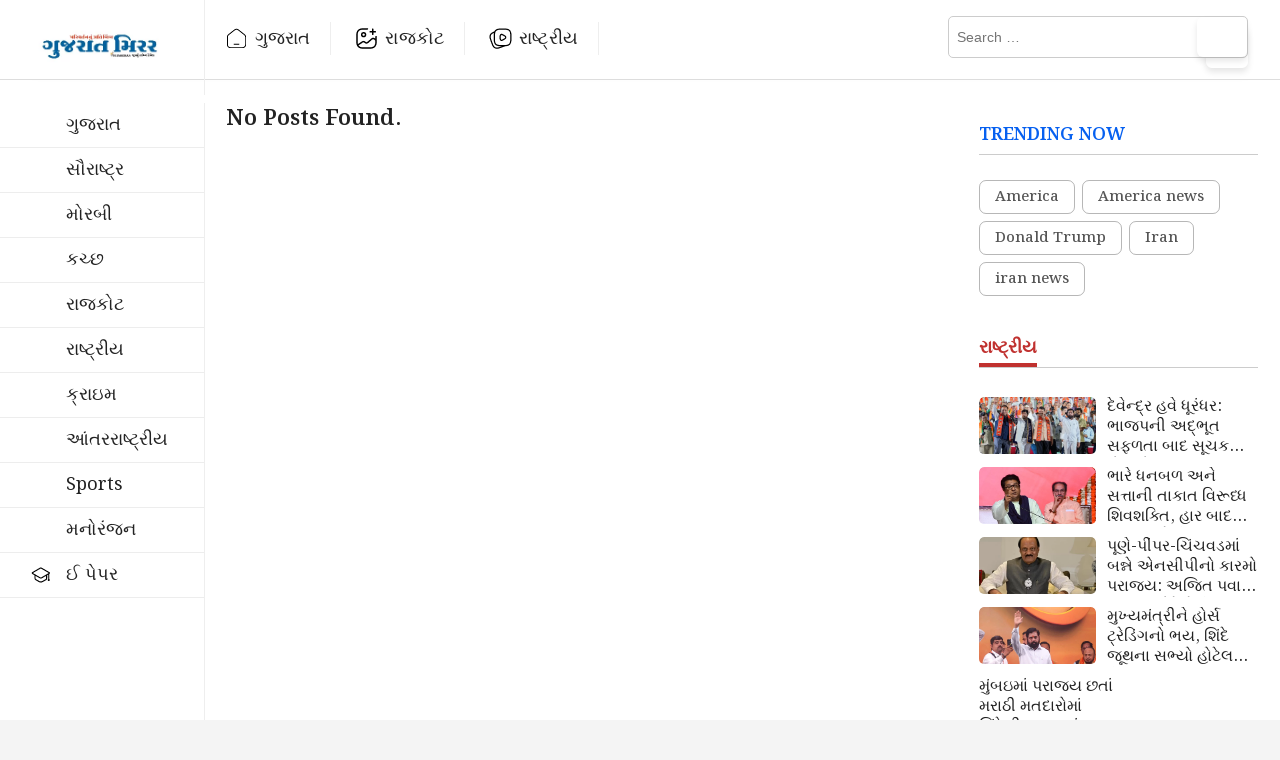

--- FILE ---
content_type: text/html; charset=UTF-8
request_url: https://gujaratmirror.in/tag/avadh-vasoya-cleared-upsc/
body_size: 59689
content:
<!DOCTYPE html>
<html  lang="gu" >
<head>
<meta charset="UTF-8" />
<link rel="profile" href="http://gmpg.org/xfn/11" />


				
				
<title>Avadh Vasoya cleared UPSC &#8211; Gujarat Mirror</title>
		 		 		 		 		 		 		 		 		 		 		 		 		 		 		 		 		 		 		 		 		 		 		 		 <meta name='robots' content='max-image-preview:large' />
<!-- Google tag (gtag.js) consent mode dataLayer added by Site Kit -->
<script type="text/javascript" id="google_gtagjs-js-consent-mode-data-layer">
/* <![CDATA[ */
window.dataLayer = window.dataLayer || [];function gtag(){dataLayer.push(arguments);}
gtag('consent', 'default', {"ad_personalization":"denied","ad_storage":"denied","ad_user_data":"denied","analytics_storage":"denied","functionality_storage":"denied","security_storage":"denied","personalization_storage":"denied","region":["AT","BE","BG","CH","CY","CZ","DE","DK","EE","ES","FI","FR","GB","GR","HR","HU","IE","IS","IT","LI","LT","LU","LV","MT","NL","NO","PL","PT","RO","SE","SI","SK"],"wait_for_update":500});
window._googlesitekitConsentCategoryMap = {"statistics":["analytics_storage"],"marketing":["ad_storage","ad_user_data","ad_personalization"],"functional":["functionality_storage","security_storage"],"preferences":["personalization_storage"]};
window._googlesitekitConsents = {"ad_personalization":"denied","ad_storage":"denied","ad_user_data":"denied","analytics_storage":"denied","functionality_storage":"denied","security_storage":"denied","personalization_storage":"denied","region":["AT","BE","BG","CH","CY","CZ","DE","DK","EE","ES","FI","FR","GB","GR","HR","HU","IE","IS","IT","LI","LT","LU","LV","MT","NL","NO","PL","PT","RO","SE","SI","SK"],"wait_for_update":500};
/* ]]> */
</script>
<!-- End Google tag (gtag.js) consent mode dataLayer added by Site Kit -->
<link rel='dns-prefetch' href='//www.googletagmanager.com' />
<link rel='dns-prefetch' href='//ajax.googleapis.com' />
<link rel='dns-prefetch' href='//fonts.googleapis.com' />
<link rel='dns-prefetch' href='//pagead2.googlesyndication.com' />
<link rel='dns-prefetch' href='//fundingchoicesmessages.google.com' />
<link rel="alternate" type="application/rss+xml" title="Gujarat Mirror &raquo; Feed" href="https://gujaratmirror.in/feed/" />
<link rel="alternate" type="application/rss+xml" title="Gujarat Mirror &raquo; Comments Feed" href="https://gujaratmirror.in/comments/feed/" />
<link rel="alternate" type="application/rss+xml" title="Gujarat Mirror &raquo; Avadh Vasoya cleared UPSC Tag Feed" href="https://gujaratmirror.in/tag/avadh-vasoya-cleared-upsc/feed/" />
<link rel="alternate" type="application/rss+xml" title="Gujarat Mirror &raquo; Stories Feed" href="https://gujaratmirror.in/web-stories/feed/"><style id='wp-img-auto-sizes-contain-inline-css' type='text/css'>
img:is([sizes=auto i],[sizes^="auto," i]){contain-intrinsic-size:3000px 1500px}
/*# sourceURL=wp-img-auto-sizes-contain-inline-css */
</style>
<style id='wp-emoji-styles-inline-css' type='text/css'>

	img.wp-smiley, img.emoji {
		display: inline !important;
		border: none !important;
		box-shadow: none !important;
		height: 1em !important;
		width: 1em !important;
		margin: 0 0.07em !important;
		vertical-align: -0.1em !important;
		background: none !important;
		padding: 0 !important;
	}
/*# sourceURL=wp-emoji-styles-inline-css */
</style>
<style id='wp-block-library-inline-css' type='text/css'>
:root{--wp-block-synced-color:#7a00df;--wp-block-synced-color--rgb:122,0,223;--wp-bound-block-color:var(--wp-block-synced-color);--wp-editor-canvas-background:#ddd;--wp-admin-theme-color:#007cba;--wp-admin-theme-color--rgb:0,124,186;--wp-admin-theme-color-darker-10:#006ba1;--wp-admin-theme-color-darker-10--rgb:0,107,160.5;--wp-admin-theme-color-darker-20:#005a87;--wp-admin-theme-color-darker-20--rgb:0,90,135;--wp-admin-border-width-focus:2px}@media (min-resolution:192dpi){:root{--wp-admin-border-width-focus:1.5px}}.wp-element-button{cursor:pointer}:root .has-very-light-gray-background-color{background-color:#eee}:root .has-very-dark-gray-background-color{background-color:#313131}:root .has-very-light-gray-color{color:#eee}:root .has-very-dark-gray-color{color:#313131}:root .has-vivid-green-cyan-to-vivid-cyan-blue-gradient-background{background:linear-gradient(135deg,#00d084,#0693e3)}:root .has-purple-crush-gradient-background{background:linear-gradient(135deg,#34e2e4,#4721fb 50%,#ab1dfe)}:root .has-hazy-dawn-gradient-background{background:linear-gradient(135deg,#faaca8,#dad0ec)}:root .has-subdued-olive-gradient-background{background:linear-gradient(135deg,#fafae1,#67a671)}:root .has-atomic-cream-gradient-background{background:linear-gradient(135deg,#fdd79a,#004a59)}:root .has-nightshade-gradient-background{background:linear-gradient(135deg,#330968,#31cdcf)}:root .has-midnight-gradient-background{background:linear-gradient(135deg,#020381,#2874fc)}:root{--wp--preset--font-size--normal:16px;--wp--preset--font-size--huge:42px}.has-regular-font-size{font-size:1em}.has-larger-font-size{font-size:2.625em}.has-normal-font-size{font-size:var(--wp--preset--font-size--normal)}.has-huge-font-size{font-size:var(--wp--preset--font-size--huge)}.has-text-align-center{text-align:center}.has-text-align-left{text-align:left}.has-text-align-right{text-align:right}.has-fit-text{white-space:nowrap!important}#end-resizable-editor-section{display:none}.aligncenter{clear:both}.items-justified-left{justify-content:flex-start}.items-justified-center{justify-content:center}.items-justified-right{justify-content:flex-end}.items-justified-space-between{justify-content:space-between}.screen-reader-text{border:0;clip-path:inset(50%);height:1px;margin:-1px;overflow:hidden;padding:0;position:absolute;width:1px;word-wrap:normal!important}.screen-reader-text:focus{background-color:#ddd;clip-path:none;color:#444;display:block;font-size:1em;height:auto;left:5px;line-height:normal;padding:15px 23px 14px;text-decoration:none;top:5px;width:auto;z-index:100000}html :where(.has-border-color){border-style:solid}html :where([style*=border-top-color]){border-top-style:solid}html :where([style*=border-right-color]){border-right-style:solid}html :where([style*=border-bottom-color]){border-bottom-style:solid}html :where([style*=border-left-color]){border-left-style:solid}html :where([style*=border-width]){border-style:solid}html :where([style*=border-top-width]){border-top-style:solid}html :where([style*=border-right-width]){border-right-style:solid}html :where([style*=border-bottom-width]){border-bottom-style:solid}html :where([style*=border-left-width]){border-left-style:solid}html :where(img[class*=wp-image-]){height:auto;max-width:100%}:where(figure){margin:0 0 1em}html :where(.is-position-sticky){--wp-admin--admin-bar--position-offset:var(--wp-admin--admin-bar--height,0px)}@media screen and (max-width:600px){html :where(.is-position-sticky){--wp-admin--admin-bar--position-offset:0px}}

/*# sourceURL=wp-block-library-inline-css */
</style><style id='wp-block-group-inline-css' type='text/css'>
.wp-block-group{box-sizing:border-box}:where(.wp-block-group.wp-block-group-is-layout-constrained){position:relative}
/*# sourceURL=https://gujaratmirror.in/wp-includes/blocks/group/style.min.css */
</style>
<style id='wp-block-social-links-inline-css' type='text/css'>
.wp-block-social-links{background:none;box-sizing:border-box;margin-left:0;padding-left:0;padding-right:0;text-indent:0}.wp-block-social-links .wp-social-link a,.wp-block-social-links .wp-social-link a:hover{border-bottom:0;box-shadow:none;text-decoration:none}.wp-block-social-links .wp-social-link svg{height:1em;width:1em}.wp-block-social-links .wp-social-link span:not(.screen-reader-text){font-size:.65em;margin-left:.5em;margin-right:.5em}.wp-block-social-links.has-small-icon-size{font-size:16px}.wp-block-social-links,.wp-block-social-links.has-normal-icon-size{font-size:24px}.wp-block-social-links.has-large-icon-size{font-size:36px}.wp-block-social-links.has-huge-icon-size{font-size:48px}.wp-block-social-links.aligncenter{display:flex;justify-content:center}.wp-block-social-links.alignright{justify-content:flex-end}.wp-block-social-link{border-radius:9999px;display:block}@media not (prefers-reduced-motion){.wp-block-social-link{transition:transform .1s ease}}.wp-block-social-link{height:auto}.wp-block-social-link a{align-items:center;display:flex;line-height:0}.wp-block-social-link:hover{transform:scale(1.1)}.wp-block-social-links .wp-block-social-link.wp-social-link{display:inline-block;margin:0;padding:0}.wp-block-social-links .wp-block-social-link.wp-social-link .wp-block-social-link-anchor,.wp-block-social-links .wp-block-social-link.wp-social-link .wp-block-social-link-anchor svg,.wp-block-social-links .wp-block-social-link.wp-social-link .wp-block-social-link-anchor:active,.wp-block-social-links .wp-block-social-link.wp-social-link .wp-block-social-link-anchor:hover,.wp-block-social-links .wp-block-social-link.wp-social-link .wp-block-social-link-anchor:visited{color:currentColor;fill:currentColor}:where(.wp-block-social-links:not(.is-style-logos-only)) .wp-social-link{background-color:#f0f0f0;color:#444}:where(.wp-block-social-links:not(.is-style-logos-only)) .wp-social-link-amazon{background-color:#f90;color:#fff}:where(.wp-block-social-links:not(.is-style-logos-only)) .wp-social-link-bandcamp{background-color:#1ea0c3;color:#fff}:where(.wp-block-social-links:not(.is-style-logos-only)) .wp-social-link-behance{background-color:#0757fe;color:#fff}:where(.wp-block-social-links:not(.is-style-logos-only)) .wp-social-link-bluesky{background-color:#0a7aff;color:#fff}:where(.wp-block-social-links:not(.is-style-logos-only)) .wp-social-link-codepen{background-color:#1e1f26;color:#fff}:where(.wp-block-social-links:not(.is-style-logos-only)) .wp-social-link-deviantart{background-color:#02e49b;color:#fff}:where(.wp-block-social-links:not(.is-style-logos-only)) .wp-social-link-discord{background-color:#5865f2;color:#fff}:where(.wp-block-social-links:not(.is-style-logos-only)) .wp-social-link-dribbble{background-color:#e94c89;color:#fff}:where(.wp-block-social-links:not(.is-style-logos-only)) .wp-social-link-dropbox{background-color:#4280ff;color:#fff}:where(.wp-block-social-links:not(.is-style-logos-only)) .wp-social-link-etsy{background-color:#f45800;color:#fff}:where(.wp-block-social-links:not(.is-style-logos-only)) .wp-social-link-facebook{background-color:#0866ff;color:#fff}:where(.wp-block-social-links:not(.is-style-logos-only)) .wp-social-link-fivehundredpx{background-color:#000;color:#fff}:where(.wp-block-social-links:not(.is-style-logos-only)) .wp-social-link-flickr{background-color:#0461dd;color:#fff}:where(.wp-block-social-links:not(.is-style-logos-only)) .wp-social-link-foursquare{background-color:#e65678;color:#fff}:where(.wp-block-social-links:not(.is-style-logos-only)) .wp-social-link-github{background-color:#24292d;color:#fff}:where(.wp-block-social-links:not(.is-style-logos-only)) .wp-social-link-goodreads{background-color:#eceadd;color:#382110}:where(.wp-block-social-links:not(.is-style-logos-only)) .wp-social-link-google{background-color:#ea4434;color:#fff}:where(.wp-block-social-links:not(.is-style-logos-only)) .wp-social-link-gravatar{background-color:#1d4fc4;color:#fff}:where(.wp-block-social-links:not(.is-style-logos-only)) .wp-social-link-instagram{background-color:#f00075;color:#fff}:where(.wp-block-social-links:not(.is-style-logos-only)) .wp-social-link-lastfm{background-color:#e21b24;color:#fff}:where(.wp-block-social-links:not(.is-style-logos-only)) .wp-social-link-linkedin{background-color:#0d66c2;color:#fff}:where(.wp-block-social-links:not(.is-style-logos-only)) .wp-social-link-mastodon{background-color:#3288d4;color:#fff}:where(.wp-block-social-links:not(.is-style-logos-only)) .wp-social-link-medium{background-color:#000;color:#fff}:where(.wp-block-social-links:not(.is-style-logos-only)) .wp-social-link-meetup{background-color:#f6405f;color:#fff}:where(.wp-block-social-links:not(.is-style-logos-only)) .wp-social-link-patreon{background-color:#000;color:#fff}:where(.wp-block-social-links:not(.is-style-logos-only)) .wp-social-link-pinterest{background-color:#e60122;color:#fff}:where(.wp-block-social-links:not(.is-style-logos-only)) .wp-social-link-pocket{background-color:#ef4155;color:#fff}:where(.wp-block-social-links:not(.is-style-logos-only)) .wp-social-link-reddit{background-color:#ff4500;color:#fff}:where(.wp-block-social-links:not(.is-style-logos-only)) .wp-social-link-skype{background-color:#0478d7;color:#fff}:where(.wp-block-social-links:not(.is-style-logos-only)) .wp-social-link-snapchat{background-color:#fefc00;color:#fff;stroke:#000}:where(.wp-block-social-links:not(.is-style-logos-only)) .wp-social-link-soundcloud{background-color:#ff5600;color:#fff}:where(.wp-block-social-links:not(.is-style-logos-only)) .wp-social-link-spotify{background-color:#1bd760;color:#fff}:where(.wp-block-social-links:not(.is-style-logos-only)) .wp-social-link-telegram{background-color:#2aabee;color:#fff}:where(.wp-block-social-links:not(.is-style-logos-only)) .wp-social-link-threads{background-color:#000;color:#fff}:where(.wp-block-social-links:not(.is-style-logos-only)) .wp-social-link-tiktok{background-color:#000;color:#fff}:where(.wp-block-social-links:not(.is-style-logos-only)) .wp-social-link-tumblr{background-color:#011835;color:#fff}:where(.wp-block-social-links:not(.is-style-logos-only)) .wp-social-link-twitch{background-color:#6440a4;color:#fff}:where(.wp-block-social-links:not(.is-style-logos-only)) .wp-social-link-twitter{background-color:#1da1f2;color:#fff}:where(.wp-block-social-links:not(.is-style-logos-only)) .wp-social-link-vimeo{background-color:#1eb7ea;color:#fff}:where(.wp-block-social-links:not(.is-style-logos-only)) .wp-social-link-vk{background-color:#4680c2;color:#fff}:where(.wp-block-social-links:not(.is-style-logos-only)) .wp-social-link-wordpress{background-color:#3499cd;color:#fff}:where(.wp-block-social-links:not(.is-style-logos-only)) .wp-social-link-whatsapp{background-color:#25d366;color:#fff}:where(.wp-block-social-links:not(.is-style-logos-only)) .wp-social-link-x{background-color:#000;color:#fff}:where(.wp-block-social-links:not(.is-style-logos-only)) .wp-social-link-yelp{background-color:#d32422;color:#fff}:where(.wp-block-social-links:not(.is-style-logos-only)) .wp-social-link-youtube{background-color:red;color:#fff}:where(.wp-block-social-links.is-style-logos-only) .wp-social-link{background:none}:where(.wp-block-social-links.is-style-logos-only) .wp-social-link svg{height:1.25em;width:1.25em}:where(.wp-block-social-links.is-style-logos-only) .wp-social-link-amazon{color:#f90}:where(.wp-block-social-links.is-style-logos-only) .wp-social-link-bandcamp{color:#1ea0c3}:where(.wp-block-social-links.is-style-logos-only) .wp-social-link-behance{color:#0757fe}:where(.wp-block-social-links.is-style-logos-only) .wp-social-link-bluesky{color:#0a7aff}:where(.wp-block-social-links.is-style-logos-only) .wp-social-link-codepen{color:#1e1f26}:where(.wp-block-social-links.is-style-logos-only) .wp-social-link-deviantart{color:#02e49b}:where(.wp-block-social-links.is-style-logos-only) .wp-social-link-discord{color:#5865f2}:where(.wp-block-social-links.is-style-logos-only) .wp-social-link-dribbble{color:#e94c89}:where(.wp-block-social-links.is-style-logos-only) .wp-social-link-dropbox{color:#4280ff}:where(.wp-block-social-links.is-style-logos-only) .wp-social-link-etsy{color:#f45800}:where(.wp-block-social-links.is-style-logos-only) .wp-social-link-facebook{color:#0866ff}:where(.wp-block-social-links.is-style-logos-only) .wp-social-link-fivehundredpx{color:#000}:where(.wp-block-social-links.is-style-logos-only) .wp-social-link-flickr{color:#0461dd}:where(.wp-block-social-links.is-style-logos-only) .wp-social-link-foursquare{color:#e65678}:where(.wp-block-social-links.is-style-logos-only) .wp-social-link-github{color:#24292d}:where(.wp-block-social-links.is-style-logos-only) .wp-social-link-goodreads{color:#382110}:where(.wp-block-social-links.is-style-logos-only) .wp-social-link-google{color:#ea4434}:where(.wp-block-social-links.is-style-logos-only) .wp-social-link-gravatar{color:#1d4fc4}:where(.wp-block-social-links.is-style-logos-only) .wp-social-link-instagram{color:#f00075}:where(.wp-block-social-links.is-style-logos-only) .wp-social-link-lastfm{color:#e21b24}:where(.wp-block-social-links.is-style-logos-only) .wp-social-link-linkedin{color:#0d66c2}:where(.wp-block-social-links.is-style-logos-only) .wp-social-link-mastodon{color:#3288d4}:where(.wp-block-social-links.is-style-logos-only) .wp-social-link-medium{color:#000}:where(.wp-block-social-links.is-style-logos-only) .wp-social-link-meetup{color:#f6405f}:where(.wp-block-social-links.is-style-logos-only) .wp-social-link-patreon{color:#000}:where(.wp-block-social-links.is-style-logos-only) .wp-social-link-pinterest{color:#e60122}:where(.wp-block-social-links.is-style-logos-only) .wp-social-link-pocket{color:#ef4155}:where(.wp-block-social-links.is-style-logos-only) .wp-social-link-reddit{color:#ff4500}:where(.wp-block-social-links.is-style-logos-only) .wp-social-link-skype{color:#0478d7}:where(.wp-block-social-links.is-style-logos-only) .wp-social-link-snapchat{color:#fff;stroke:#000}:where(.wp-block-social-links.is-style-logos-only) .wp-social-link-soundcloud{color:#ff5600}:where(.wp-block-social-links.is-style-logos-only) .wp-social-link-spotify{color:#1bd760}:where(.wp-block-social-links.is-style-logos-only) .wp-social-link-telegram{color:#2aabee}:where(.wp-block-social-links.is-style-logos-only) .wp-social-link-threads{color:#000}:where(.wp-block-social-links.is-style-logos-only) .wp-social-link-tiktok{color:#000}:where(.wp-block-social-links.is-style-logos-only) .wp-social-link-tumblr{color:#011835}:where(.wp-block-social-links.is-style-logos-only) .wp-social-link-twitch{color:#6440a4}:where(.wp-block-social-links.is-style-logos-only) .wp-social-link-twitter{color:#1da1f2}:where(.wp-block-social-links.is-style-logos-only) .wp-social-link-vimeo{color:#1eb7ea}:where(.wp-block-social-links.is-style-logos-only) .wp-social-link-vk{color:#4680c2}:where(.wp-block-social-links.is-style-logos-only) .wp-social-link-whatsapp{color:#25d366}:where(.wp-block-social-links.is-style-logos-only) .wp-social-link-wordpress{color:#3499cd}:where(.wp-block-social-links.is-style-logos-only) .wp-social-link-x{color:#000}:where(.wp-block-social-links.is-style-logos-only) .wp-social-link-yelp{color:#d32422}:where(.wp-block-social-links.is-style-logos-only) .wp-social-link-youtube{color:red}.wp-block-social-links.is-style-pill-shape .wp-social-link{width:auto}:root :where(.wp-block-social-links .wp-social-link a){padding:.25em}:root :where(.wp-block-social-links.is-style-logos-only .wp-social-link a){padding:0}:root :where(.wp-block-social-links.is-style-pill-shape .wp-social-link a){padding-left:.6666666667em;padding-right:.6666666667em}.wp-block-social-links:not(.has-icon-color):not(.has-icon-background-color) .wp-social-link-snapchat .wp-block-social-link-label{color:#000}
/*# sourceURL=https://gujaratmirror.in/wp-includes/blocks/social-links/style.min.css */
</style>
<style id='global-styles-inline-css' type='text/css'>
:root{--wp--preset--aspect-ratio--square: 1;--wp--preset--aspect-ratio--4-3: 4/3;--wp--preset--aspect-ratio--3-4: 3/4;--wp--preset--aspect-ratio--3-2: 3/2;--wp--preset--aspect-ratio--2-3: 2/3;--wp--preset--aspect-ratio--16-9: 16/9;--wp--preset--aspect-ratio--9-16: 9/16;--wp--preset--color--black: #000000;--wp--preset--color--cyan-bluish-gray: #abb8c3;--wp--preset--color--white: #ffffff;--wp--preset--color--pale-pink: #f78da7;--wp--preset--color--vivid-red: #cf2e2e;--wp--preset--color--luminous-vivid-orange: #ff6900;--wp--preset--color--luminous-vivid-amber: #fcb900;--wp--preset--color--light-green-cyan: #7bdcb5;--wp--preset--color--vivid-green-cyan: #00d084;--wp--preset--color--pale-cyan-blue: #8ed1fc;--wp--preset--color--vivid-cyan-blue: #0693e3;--wp--preset--color--vivid-purple: #9b51e0;--wp--preset--gradient--vivid-cyan-blue-to-vivid-purple: linear-gradient(135deg,rgb(6,147,227) 0%,rgb(155,81,224) 100%);--wp--preset--gradient--light-green-cyan-to-vivid-green-cyan: linear-gradient(135deg,rgb(122,220,180) 0%,rgb(0,208,130) 100%);--wp--preset--gradient--luminous-vivid-amber-to-luminous-vivid-orange: linear-gradient(135deg,rgb(252,185,0) 0%,rgb(255,105,0) 100%);--wp--preset--gradient--luminous-vivid-orange-to-vivid-red: linear-gradient(135deg,rgb(255,105,0) 0%,rgb(207,46,46) 100%);--wp--preset--gradient--very-light-gray-to-cyan-bluish-gray: linear-gradient(135deg,rgb(238,238,238) 0%,rgb(169,184,195) 100%);--wp--preset--gradient--cool-to-warm-spectrum: linear-gradient(135deg,rgb(74,234,220) 0%,rgb(151,120,209) 20%,rgb(207,42,186) 40%,rgb(238,44,130) 60%,rgb(251,105,98) 80%,rgb(254,248,76) 100%);--wp--preset--gradient--blush-light-purple: linear-gradient(135deg,rgb(255,206,236) 0%,rgb(152,150,240) 100%);--wp--preset--gradient--blush-bordeaux: linear-gradient(135deg,rgb(254,205,165) 0%,rgb(254,45,45) 50%,rgb(107,0,62) 100%);--wp--preset--gradient--luminous-dusk: linear-gradient(135deg,rgb(255,203,112) 0%,rgb(199,81,192) 50%,rgb(65,88,208) 100%);--wp--preset--gradient--pale-ocean: linear-gradient(135deg,rgb(255,245,203) 0%,rgb(182,227,212) 50%,rgb(51,167,181) 100%);--wp--preset--gradient--electric-grass: linear-gradient(135deg,rgb(202,248,128) 0%,rgb(113,206,126) 100%);--wp--preset--gradient--midnight: linear-gradient(135deg,rgb(2,3,129) 0%,rgb(40,116,252) 100%);--wp--preset--font-size--small: 13px;--wp--preset--font-size--medium: 20px;--wp--preset--font-size--large: 36px;--wp--preset--font-size--x-large: 42px;--wp--preset--spacing--20: 0.44rem;--wp--preset--spacing--30: 0.67rem;--wp--preset--spacing--40: 1rem;--wp--preset--spacing--50: 1.5rem;--wp--preset--spacing--60: 2.25rem;--wp--preset--spacing--70: 3.38rem;--wp--preset--spacing--80: 5.06rem;--wp--preset--shadow--natural: 6px 6px 9px rgba(0, 0, 0, 0.2);--wp--preset--shadow--deep: 12px 12px 50px rgba(0, 0, 0, 0.4);--wp--preset--shadow--sharp: 6px 6px 0px rgba(0, 0, 0, 0.2);--wp--preset--shadow--outlined: 6px 6px 0px -3px rgb(255, 255, 255), 6px 6px rgb(0, 0, 0);--wp--preset--shadow--crisp: 6px 6px 0px rgb(0, 0, 0);}:where(.is-layout-flex){gap: 0.5em;}:where(.is-layout-grid){gap: 0.5em;}body .is-layout-flex{display: flex;}.is-layout-flex{flex-wrap: wrap;align-items: center;}.is-layout-flex > :is(*, div){margin: 0;}body .is-layout-grid{display: grid;}.is-layout-grid > :is(*, div){margin: 0;}:where(.wp-block-columns.is-layout-flex){gap: 2em;}:where(.wp-block-columns.is-layout-grid){gap: 2em;}:where(.wp-block-post-template.is-layout-flex){gap: 1.25em;}:where(.wp-block-post-template.is-layout-grid){gap: 1.25em;}.has-black-color{color: var(--wp--preset--color--black) !important;}.has-cyan-bluish-gray-color{color: var(--wp--preset--color--cyan-bluish-gray) !important;}.has-white-color{color: var(--wp--preset--color--white) !important;}.has-pale-pink-color{color: var(--wp--preset--color--pale-pink) !important;}.has-vivid-red-color{color: var(--wp--preset--color--vivid-red) !important;}.has-luminous-vivid-orange-color{color: var(--wp--preset--color--luminous-vivid-orange) !important;}.has-luminous-vivid-amber-color{color: var(--wp--preset--color--luminous-vivid-amber) !important;}.has-light-green-cyan-color{color: var(--wp--preset--color--light-green-cyan) !important;}.has-vivid-green-cyan-color{color: var(--wp--preset--color--vivid-green-cyan) !important;}.has-pale-cyan-blue-color{color: var(--wp--preset--color--pale-cyan-blue) !important;}.has-vivid-cyan-blue-color{color: var(--wp--preset--color--vivid-cyan-blue) !important;}.has-vivid-purple-color{color: var(--wp--preset--color--vivid-purple) !important;}.has-black-background-color{background-color: var(--wp--preset--color--black) !important;}.has-cyan-bluish-gray-background-color{background-color: var(--wp--preset--color--cyan-bluish-gray) !important;}.has-white-background-color{background-color: var(--wp--preset--color--white) !important;}.has-pale-pink-background-color{background-color: var(--wp--preset--color--pale-pink) !important;}.has-vivid-red-background-color{background-color: var(--wp--preset--color--vivid-red) !important;}.has-luminous-vivid-orange-background-color{background-color: var(--wp--preset--color--luminous-vivid-orange) !important;}.has-luminous-vivid-amber-background-color{background-color: var(--wp--preset--color--luminous-vivid-amber) !important;}.has-light-green-cyan-background-color{background-color: var(--wp--preset--color--light-green-cyan) !important;}.has-vivid-green-cyan-background-color{background-color: var(--wp--preset--color--vivid-green-cyan) !important;}.has-pale-cyan-blue-background-color{background-color: var(--wp--preset--color--pale-cyan-blue) !important;}.has-vivid-cyan-blue-background-color{background-color: var(--wp--preset--color--vivid-cyan-blue) !important;}.has-vivid-purple-background-color{background-color: var(--wp--preset--color--vivid-purple) !important;}.has-black-border-color{border-color: var(--wp--preset--color--black) !important;}.has-cyan-bluish-gray-border-color{border-color: var(--wp--preset--color--cyan-bluish-gray) !important;}.has-white-border-color{border-color: var(--wp--preset--color--white) !important;}.has-pale-pink-border-color{border-color: var(--wp--preset--color--pale-pink) !important;}.has-vivid-red-border-color{border-color: var(--wp--preset--color--vivid-red) !important;}.has-luminous-vivid-orange-border-color{border-color: var(--wp--preset--color--luminous-vivid-orange) !important;}.has-luminous-vivid-amber-border-color{border-color: var(--wp--preset--color--luminous-vivid-amber) !important;}.has-light-green-cyan-border-color{border-color: var(--wp--preset--color--light-green-cyan) !important;}.has-vivid-green-cyan-border-color{border-color: var(--wp--preset--color--vivid-green-cyan) !important;}.has-pale-cyan-blue-border-color{border-color: var(--wp--preset--color--pale-cyan-blue) !important;}.has-vivid-cyan-blue-border-color{border-color: var(--wp--preset--color--vivid-cyan-blue) !important;}.has-vivid-purple-border-color{border-color: var(--wp--preset--color--vivid-purple) !important;}.has-vivid-cyan-blue-to-vivid-purple-gradient-background{background: var(--wp--preset--gradient--vivid-cyan-blue-to-vivid-purple) !important;}.has-light-green-cyan-to-vivid-green-cyan-gradient-background{background: var(--wp--preset--gradient--light-green-cyan-to-vivid-green-cyan) !important;}.has-luminous-vivid-amber-to-luminous-vivid-orange-gradient-background{background: var(--wp--preset--gradient--luminous-vivid-amber-to-luminous-vivid-orange) !important;}.has-luminous-vivid-orange-to-vivid-red-gradient-background{background: var(--wp--preset--gradient--luminous-vivid-orange-to-vivid-red) !important;}.has-very-light-gray-to-cyan-bluish-gray-gradient-background{background: var(--wp--preset--gradient--very-light-gray-to-cyan-bluish-gray) !important;}.has-cool-to-warm-spectrum-gradient-background{background: var(--wp--preset--gradient--cool-to-warm-spectrum) !important;}.has-blush-light-purple-gradient-background{background: var(--wp--preset--gradient--blush-light-purple) !important;}.has-blush-bordeaux-gradient-background{background: var(--wp--preset--gradient--blush-bordeaux) !important;}.has-luminous-dusk-gradient-background{background: var(--wp--preset--gradient--luminous-dusk) !important;}.has-pale-ocean-gradient-background{background: var(--wp--preset--gradient--pale-ocean) !important;}.has-electric-grass-gradient-background{background: var(--wp--preset--gradient--electric-grass) !important;}.has-midnight-gradient-background{background: var(--wp--preset--gradient--midnight) !important;}.has-small-font-size{font-size: var(--wp--preset--font-size--small) !important;}.has-medium-font-size{font-size: var(--wp--preset--font-size--medium) !important;}.has-large-font-size{font-size: var(--wp--preset--font-size--large) !important;}.has-x-large-font-size{font-size: var(--wp--preset--font-size--x-large) !important;}
/*# sourceURL=global-styles-inline-css */
</style>

<style id='classic-theme-styles-inline-css' type='text/css'>
/*! This file is auto-generated */
.wp-block-button__link{color:#fff;background-color:#32373c;border-radius:9999px;box-shadow:none;text-decoration:none;padding:calc(.667em + 2px) calc(1.333em + 2px);font-size:1.125em}.wp-block-file__button{background:#32373c;color:#fff;text-decoration:none}
/*# sourceURL=/wp-includes/css/classic-themes.min.css */
</style>
<link rel='stylesheet' id='sortd-css' href='https://gujaratmirror.in/wp-content/plugins/sortd/public/css/sortd-public.css?ver=3.0.7' type='text/css' media='all' />
<link rel='stylesheet' id='ql-jquery-ui-css' href='//ajax.googleapis.com/ajax/libs/jqueryui/1.12.1/themes/smoothness/jquery-ui.css?ver=6.9' type='text/css' media='all' />
<link rel='stylesheet' id='sortd-style-css' href='https://gujaratmirror.in/wp-content/themes/sortdnews/style.css?ver=6.9' type='text/css' media='all' />
<style id='sortd-style-inline-css' type='text/css'>
/* Logo for high resolution screen(Use 2X size image) */
		.custom-logo-link .custom-logo {
			height: 80px;
			width: auto;
		}

		.top-logo-title .custom-logo-link {
			display: inline-block;
		}

		.top-logo-title .custom-logo {
			height: auto;
			width: 50%;
		}

		.top-logo-title #site-detail {
			display: none;
			text-align: center;
		}
		.side-menu-wrap .custom-logo {
			height: auto;
			width:100%;
		}

		// left side logo & right side menu

		.left-logo-menu .custom-logo-link {
			display: inline-block;
		}

		.left-logo-menu .custom-logo {
			height: auto;
			width:160px;
		}
		.sidebarStick.left-logo-menu .custom-logo {
			height: auto;
			width:140px;
		}
		.left-logo-menu #sticky-header {
		    border-top: none;
		    # height: 56.75px !important;
		}
		// .left-logo-menu #sticky-header-sticky-wrapper .main-header {
		//     padding: 5px 0px;
		// }
		.left-logo-menu .main-navigation {
		    float: unset;
		}
		.left-logo-menu .top-bar .top-bar-menu a {
		    color: #555;
		    line-height: normal;
		    border-right: 1px solid #000;
		    font-weight: 500;
		    font-size: 13px;
		    line-height: 12px;
		}
		.left-logo-menu #site-detail {
			display: none;
			text-align: center;
		}
		.left-logo-menu .logo-bar {
		    display: none;
		}
		.left-logo-menu #sticky-header #site-branding, #sticky-header #site-branding #site-description {
			    display: inline-block;
		    width: 14.6%;
		    float: left;
		    border-right: 1px solid #eee;
		    padding: 24px 0px;
		}
		//     display: inline-block;
		//     width: 210px;
		//     float: left;
		// }

		.left-logo-menu .top-bar-date {
		    padding: 0px 15px;
		}
		.left-logo-menu .top-bar {
		    padding: 2px 0px;
		}
		.left-logo-menu .top-bar-date {
		    padding: 0px 15px;
		    float: right;
		    color: #555;
		    font-weight: 500;
		    padding-top: 3px;
		}
		
		.left-logo-menu .top-bar-date i {
			margin-right: 7px;
		}
		.left-logo-menu .is-sticky #sticky-header {
		    background: #fff;
		}
		.left-logo-menu .breaking-news-title {
		    font-size: 17px;
		    line-height:1.6;
		}
		.news-header-title::before {
		    position: absolute;
		    content: "⚪";
		    left: 15px;
		    top: 50%;
		    transform: translateY(-50%);
		    font-weight: 900;
		    width: 28px;
		    height: 28px;
		    border: 2px solid #fff;
		    border-radius: 50%;
		    text-align: center;
    		line-height: 28px;
		}
		.news-header-title {
			padding: 2px 20px 0px 49px;
		    // padding: 2px 20px 0px 52px;
		    text-transform: capitalize;
		    line-height:40px !important
		}
		.news-header-title:after {
		    width: 30px;
		    height: 30px;
		    top: 6px;
		    right: -14px;
		}

		// .left-logo-menu .side-menu{
		// 	left: -100%;
		// }
		// .left-logo-menu .side-menu.show {
		// 	left: 0;
		// }
		


		@media only screen and (max-width: 767px) { 
			.top-logo-title .custom-logo-link .custom-logo {
				width: 60%;
			}
			.left-logo-menu .custom-logo-link .custom-logo {
				width: 60%;
			}
		}

		@media only screen and (max-width: 480px) { 
			.top-logo-title .custom-logo-link .custom-logo {
				width: 80%;
			}
			.left-logo-menu .custom-logo-link .custom-logo {
				width: 80%;
			}
		}
			/* Hide Category */
			.entry-meta .cats-links,
			.box-layout-1 .cat-box-primary .cat-box-text .cats-links,
			.widget-cat-box-2 .post:nth-child(2) .cats-links,
			.main-slider .no-slider .slides li:first-child .slider-text-content .cats-links {
				display: none;
				visibility: hidden;
			}/* Hide Comments */
			.entry-meta .comments,
			.mb-entry-meta .comments {
				display: none;
				visibility: hidden;
			}
		#site-branding #site-title, #site-branding #site-description{
			clip: rect(1px, 1px, 1px, 1px);
			position: absolute;
		}
/*# sourceURL=sortd-style-inline-css */
</style>
<link rel='stylesheet' id='font-awesome-css' href='https://gujaratmirror.in/wp-content/themes/sortdnews/assets/font-awesome/css/font-awesome.min.css?ver=6.9' type='text/css' media='all' />
<link rel='stylesheet' id='sortd-responsive-css' href='https://gujaratmirror.in/wp-content/themes/sortdnews/css/responsive.css?ver=6.9' type='text/css' media='all' />
<link crossorigin="anonymous" rel='stylesheet' id='sortd-google-fonts-css' href='//fonts.googleapis.com/css?family=Open+Sans%7CLato%3A300%2C400%2C400i%2C500%2C600%2C700&#038;ver=6.9' type='text/css' media='all' />
<script type="text/javascript" src="https://gujaratmirror.in/wp-includes/js/jquery/jquery.min.js?ver=3.7.1" id="jquery-core-js"></script>
<script type="text/javascript" src="https://gujaratmirror.in/wp-includes/js/jquery/jquery-migrate.min.js?ver=3.4.1" id="jquery-migrate-js"></script>
<script type="text/javascript" src="https://gujaratmirror.in/wp-content/plugins/sortd/public/js/sortd-public.js?ver=3.0.7" id="sortd-js"></script>

<!-- Google tag (gtag.js) snippet added by Site Kit -->
<!-- Google Analytics snippet added by Site Kit -->
<script type="text/javascript" src="https://www.googletagmanager.com/gtag/js?id=G-DCS10507T4" id="google_gtagjs-js" async></script>
<script type="text/javascript" id="google_gtagjs-js-after">
/* <![CDATA[ */
window.dataLayer = window.dataLayer || [];function gtag(){dataLayer.push(arguments);}
gtag("set","linker",{"domains":["gujaratmirror.in"]});
gtag("js", new Date());
gtag("set", "developer_id.dZTNiMT", true);
gtag("config", "G-DCS10507T4");
//# sourceURL=google_gtagjs-js-after
/* ]]> */
</script>
<link rel="https://api.w.org/" href="https://gujaratmirror.in/wp-json/" /><link rel="alternate" title="JSON" type="application/json" href="https://gujaratmirror.in/wp-json/wp/v2/tags/3151" /><link rel="EditURI" type="application/rsd+xml" title="RSD" href="https://gujaratmirror.in/xmlrpc.php?rsd" />
<meta name="generator" content="WordPress 6.9" />
<meta name="generator" content="Site Kit by Google 1.170.0" /><meta name="pag_verify" content="pwa_amp_generator_readwherecms" />
<script async src="https://pagead2.googlesyndication.com/pagead/js/adsbygoogle.js?client=ca-pub-9906146015127726"
crossorigin="anonymous"></script>	<meta name="viewport" content="width=device-width" />
	
<!-- Google AdSense meta tags added by Site Kit -->
<meta name="google-adsense-platform-account" content="ca-host-pub-2644536267352236">
<meta name="google-adsense-platform-domain" content="sitekit.withgoogle.com">
<!-- End Google AdSense meta tags added by Site Kit -->
<!-- There is no amphtml version available for this URL. -->
<!-- Google AdSense snippet added by Site Kit -->
<script type="text/javascript" async="async" src="https://pagead2.googlesyndication.com/pagead/js/adsbygoogle.js?client=ca-pub-9906146015127726&amp;host=ca-host-pub-2644536267352236" crossorigin="anonymous"></script>

<!-- End Google AdSense snippet added by Site Kit -->

<!-- Google AdSense Ad Blocking Recovery snippet added by Site Kit -->
<script async src="https://fundingchoicesmessages.google.com/i/pub-9906146015127726?ers=1" nonce="Z4molroGL_m2AsMci_2AIA"></script><script nonce="Z4molroGL_m2AsMci_2AIA">(function() {function signalGooglefcPresent() {if (!window.frames['googlefcPresent']) {if (document.body) {const iframe = document.createElement('iframe'); iframe.style = 'width: 0; height: 0; border: none; z-index: -1000; left: -1000px; top: -1000px;'; iframe.style.display = 'none'; iframe.name = 'googlefcPresent'; document.body.appendChild(iframe);} else {setTimeout(signalGooglefcPresent, 0);}}}signalGooglefcPresent();})();</script>
<!-- End Google AdSense Ad Blocking Recovery snippet added by Site Kit -->

<!-- Google AdSense Ad Blocking Recovery Error Protection snippet added by Site Kit -->
<script>(function(){'use strict';function aa(a){var b=0;return function(){return b<a.length?{done:!1,value:a[b++]}:{done:!0}}}var ba="function"==typeof Object.defineProperties?Object.defineProperty:function(a,b,c){if(a==Array.prototype||a==Object.prototype)return a;a[b]=c.value;return a};
function ea(a){a=["object"==typeof globalThis&&globalThis,a,"object"==typeof window&&window,"object"==typeof self&&self,"object"==typeof global&&global];for(var b=0;b<a.length;++b){var c=a[b];if(c&&c.Math==Math)return c}throw Error("Cannot find global object");}var fa=ea(this);function ha(a,b){if(b)a:{var c=fa;a=a.split(".");for(var d=0;d<a.length-1;d++){var e=a[d];if(!(e in c))break a;c=c[e]}a=a[a.length-1];d=c[a];b=b(d);b!=d&&null!=b&&ba(c,a,{configurable:!0,writable:!0,value:b})}}
var ia="function"==typeof Object.create?Object.create:function(a){function b(){}b.prototype=a;return new b},l;if("function"==typeof Object.setPrototypeOf)l=Object.setPrototypeOf;else{var m;a:{var ja={a:!0},ka={};try{ka.__proto__=ja;m=ka.a;break a}catch(a){}m=!1}l=m?function(a,b){a.__proto__=b;if(a.__proto__!==b)throw new TypeError(a+" is not extensible");return a}:null}var la=l;
function n(a,b){a.prototype=ia(b.prototype);a.prototype.constructor=a;if(la)la(a,b);else for(var c in b)if("prototype"!=c)if(Object.defineProperties){var d=Object.getOwnPropertyDescriptor(b,c);d&&Object.defineProperty(a,c,d)}else a[c]=b[c];a.A=b.prototype}function ma(){for(var a=Number(this),b=[],c=a;c<arguments.length;c++)b[c-a]=arguments[c];return b}
var na="function"==typeof Object.assign?Object.assign:function(a,b){for(var c=1;c<arguments.length;c++){var d=arguments[c];if(d)for(var e in d)Object.prototype.hasOwnProperty.call(d,e)&&(a[e]=d[e])}return a};ha("Object.assign",function(a){return a||na});/*

 Copyright The Closure Library Authors.
 SPDX-License-Identifier: Apache-2.0
*/
var p=this||self;function q(a){return a};var t,u;a:{for(var oa=["CLOSURE_FLAGS"],v=p,x=0;x<oa.length;x++)if(v=v[oa[x]],null==v){u=null;break a}u=v}var pa=u&&u[610401301];t=null!=pa?pa:!1;var z,qa=p.navigator;z=qa?qa.userAgentData||null:null;function A(a){return t?z?z.brands.some(function(b){return(b=b.brand)&&-1!=b.indexOf(a)}):!1:!1}function B(a){var b;a:{if(b=p.navigator)if(b=b.userAgent)break a;b=""}return-1!=b.indexOf(a)};function C(){return t?!!z&&0<z.brands.length:!1}function D(){return C()?A("Chromium"):(B("Chrome")||B("CriOS"))&&!(C()?0:B("Edge"))||B("Silk")};var ra=C()?!1:B("Trident")||B("MSIE");!B("Android")||D();D();B("Safari")&&(D()||(C()?0:B("Coast"))||(C()?0:B("Opera"))||(C()?0:B("Edge"))||(C()?A("Microsoft Edge"):B("Edg/"))||C()&&A("Opera"));var sa={},E=null;var ta="undefined"!==typeof Uint8Array,ua=!ra&&"function"===typeof btoa;var F="function"===typeof Symbol&&"symbol"===typeof Symbol()?Symbol():void 0,G=F?function(a,b){a[F]|=b}:function(a,b){void 0!==a.g?a.g|=b:Object.defineProperties(a,{g:{value:b,configurable:!0,writable:!0,enumerable:!1}})};function va(a){var b=H(a);1!==(b&1)&&(Object.isFrozen(a)&&(a=Array.prototype.slice.call(a)),I(a,b|1))}
var H=F?function(a){return a[F]|0}:function(a){return a.g|0},J=F?function(a){return a[F]}:function(a){return a.g},I=F?function(a,b){a[F]=b}:function(a,b){void 0!==a.g?a.g=b:Object.defineProperties(a,{g:{value:b,configurable:!0,writable:!0,enumerable:!1}})};function wa(){var a=[];G(a,1);return a}function xa(a,b){I(b,(a|0)&-99)}function K(a,b){I(b,(a|34)&-73)}function L(a){a=a>>11&1023;return 0===a?536870912:a};var M={};function N(a){return null!==a&&"object"===typeof a&&!Array.isArray(a)&&a.constructor===Object}var O,ya=[];I(ya,39);O=Object.freeze(ya);var P;function Q(a,b){P=b;a=new a(b);P=void 0;return a}
function R(a,b,c){null==a&&(a=P);P=void 0;if(null==a){var d=96;c?(a=[c],d|=512):a=[];b&&(d=d&-2095105|(b&1023)<<11)}else{if(!Array.isArray(a))throw Error();d=H(a);if(d&64)return a;d|=64;if(c&&(d|=512,c!==a[0]))throw Error();a:{c=a;var e=c.length;if(e){var f=e-1,g=c[f];if(N(g)){d|=256;b=(d>>9&1)-1;e=f-b;1024<=e&&(za(c,b,g),e=1023);d=d&-2095105|(e&1023)<<11;break a}}b&&(g=(d>>9&1)-1,b=Math.max(b,e-g),1024<b&&(za(c,g,{}),d|=256,b=1023),d=d&-2095105|(b&1023)<<11)}}I(a,d);return a}
function za(a,b,c){for(var d=1023+b,e=a.length,f=d;f<e;f++){var g=a[f];null!=g&&g!==c&&(c[f-b]=g)}a.length=d+1;a[d]=c};function Aa(a){switch(typeof a){case "number":return isFinite(a)?a:String(a);case "boolean":return a?1:0;case "object":if(a&&!Array.isArray(a)&&ta&&null!=a&&a instanceof Uint8Array){if(ua){for(var b="",c=0,d=a.length-10240;c<d;)b+=String.fromCharCode.apply(null,a.subarray(c,c+=10240));b+=String.fromCharCode.apply(null,c?a.subarray(c):a);a=btoa(b)}else{void 0===b&&(b=0);if(!E){E={};c="ABCDEFGHIJKLMNOPQRSTUVWXYZabcdefghijklmnopqrstuvwxyz0123456789".split("");d=["+/=","+/","-_=","-_.","-_"];for(var e=
0;5>e;e++){var f=c.concat(d[e].split(""));sa[e]=f;for(var g=0;g<f.length;g++){var h=f[g];void 0===E[h]&&(E[h]=g)}}}b=sa[b];c=Array(Math.floor(a.length/3));d=b[64]||"";for(e=f=0;f<a.length-2;f+=3){var k=a[f],w=a[f+1];h=a[f+2];g=b[k>>2];k=b[(k&3)<<4|w>>4];w=b[(w&15)<<2|h>>6];h=b[h&63];c[e++]=g+k+w+h}g=0;h=d;switch(a.length-f){case 2:g=a[f+1],h=b[(g&15)<<2]||d;case 1:a=a[f],c[e]=b[a>>2]+b[(a&3)<<4|g>>4]+h+d}a=c.join("")}return a}}return a};function Ba(a,b,c){a=Array.prototype.slice.call(a);var d=a.length,e=b&256?a[d-1]:void 0;d+=e?-1:0;for(b=b&512?1:0;b<d;b++)a[b]=c(a[b]);if(e){b=a[b]={};for(var f in e)Object.prototype.hasOwnProperty.call(e,f)&&(b[f]=c(e[f]))}return a}function Da(a,b,c,d,e,f){if(null!=a){if(Array.isArray(a))a=e&&0==a.length&&H(a)&1?void 0:f&&H(a)&2?a:Ea(a,b,c,void 0!==d,e,f);else if(N(a)){var g={},h;for(h in a)Object.prototype.hasOwnProperty.call(a,h)&&(g[h]=Da(a[h],b,c,d,e,f));a=g}else a=b(a,d);return a}}
function Ea(a,b,c,d,e,f){var g=d||c?H(a):0;d=d?!!(g&32):void 0;a=Array.prototype.slice.call(a);for(var h=0;h<a.length;h++)a[h]=Da(a[h],b,c,d,e,f);c&&c(g,a);return a}function Fa(a){return a.s===M?a.toJSON():Aa(a)};function Ga(a,b,c){c=void 0===c?K:c;if(null!=a){if(ta&&a instanceof Uint8Array)return b?a:new Uint8Array(a);if(Array.isArray(a)){var d=H(a);if(d&2)return a;if(b&&!(d&64)&&(d&32||0===d))return I(a,d|34),a;a=Ea(a,Ga,d&4?K:c,!0,!1,!0);b=H(a);b&4&&b&2&&Object.freeze(a);return a}a.s===M&&(b=a.h,c=J(b),a=c&2?a:Q(a.constructor,Ha(b,c,!0)));return a}}function Ha(a,b,c){var d=c||b&2?K:xa,e=!!(b&32);a=Ba(a,b,function(f){return Ga(f,e,d)});G(a,32|(c?2:0));return a};function Ia(a,b){a=a.h;return Ja(a,J(a),b)}function Ja(a,b,c,d){if(-1===c)return null;if(c>=L(b)){if(b&256)return a[a.length-1][c]}else{var e=a.length;if(d&&b&256&&(d=a[e-1][c],null!=d))return d;b=c+((b>>9&1)-1);if(b<e)return a[b]}}function Ka(a,b,c,d,e){var f=L(b);if(c>=f||e){e=b;if(b&256)f=a[a.length-1];else{if(null==d)return;f=a[f+((b>>9&1)-1)]={};e|=256}f[c]=d;e&=-1025;e!==b&&I(a,e)}else a[c+((b>>9&1)-1)]=d,b&256&&(d=a[a.length-1],c in d&&delete d[c]),b&1024&&I(a,b&-1025)}
function La(a,b){var c=Ma;var d=void 0===d?!1:d;var e=a.h;var f=J(e),g=Ja(e,f,b,d);var h=!1;if(null==g||"object"!==typeof g||(h=Array.isArray(g))||g.s!==M)if(h){var k=h=H(g);0===k&&(k|=f&32);k|=f&2;k!==h&&I(g,k);c=new c(g)}else c=void 0;else c=g;c!==g&&null!=c&&Ka(e,f,b,c,d);e=c;if(null==e)return e;a=a.h;f=J(a);f&2||(g=e,c=g.h,h=J(c),g=h&2?Q(g.constructor,Ha(c,h,!1)):g,g!==e&&(e=g,Ka(a,f,b,e,d)));return e}function Na(a,b){a=Ia(a,b);return null==a||"string"===typeof a?a:void 0}
function Oa(a,b){a=Ia(a,b);return null!=a?a:0}function S(a,b){a=Na(a,b);return null!=a?a:""};function T(a,b,c){this.h=R(a,b,c)}T.prototype.toJSON=function(){var a=Ea(this.h,Fa,void 0,void 0,!1,!1);return Pa(this,a,!0)};T.prototype.s=M;T.prototype.toString=function(){return Pa(this,this.h,!1).toString()};
function Pa(a,b,c){var d=a.constructor.v,e=L(J(c?a.h:b)),f=!1;if(d){if(!c){b=Array.prototype.slice.call(b);var g;if(b.length&&N(g=b[b.length-1]))for(f=0;f<d.length;f++)if(d[f]>=e){Object.assign(b[b.length-1]={},g);break}f=!0}e=b;c=!c;g=J(a.h);a=L(g);g=(g>>9&1)-1;for(var h,k,w=0;w<d.length;w++)if(k=d[w],k<a){k+=g;var r=e[k];null==r?e[k]=c?O:wa():c&&r!==O&&va(r)}else h||(r=void 0,e.length&&N(r=e[e.length-1])?h=r:e.push(h={})),r=h[k],null==h[k]?h[k]=c?O:wa():c&&r!==O&&va(r)}d=b.length;if(!d)return b;
var Ca;if(N(h=b[d-1])){a:{var y=h;e={};c=!1;for(var ca in y)Object.prototype.hasOwnProperty.call(y,ca)&&(a=y[ca],Array.isArray(a)&&a!=a&&(c=!0),null!=a?e[ca]=a:c=!0);if(c){for(var rb in e){y=e;break a}y=null}}y!=h&&(Ca=!0);d--}for(;0<d;d--){h=b[d-1];if(null!=h)break;var cb=!0}if(!Ca&&!cb)return b;var da;f?da=b:da=Array.prototype.slice.call(b,0,d);b=da;f&&(b.length=d);y&&b.push(y);return b};function Qa(a){return function(b){if(null==b||""==b)b=new a;else{b=JSON.parse(b);if(!Array.isArray(b))throw Error(void 0);G(b,32);b=Q(a,b)}return b}};function Ra(a){this.h=R(a)}n(Ra,T);var Sa=Qa(Ra);var U;function V(a){this.g=a}V.prototype.toString=function(){return this.g+""};var Ta={};function Ua(){return Math.floor(2147483648*Math.random()).toString(36)+Math.abs(Math.floor(2147483648*Math.random())^Date.now()).toString(36)};function Va(a,b){b=String(b);"application/xhtml+xml"===a.contentType&&(b=b.toLowerCase());return a.createElement(b)}function Wa(a){this.g=a||p.document||document}Wa.prototype.appendChild=function(a,b){a.appendChild(b)};/*

 SPDX-License-Identifier: Apache-2.0
*/
function Xa(a,b){a.src=b instanceof V&&b.constructor===V?b.g:"type_error:TrustedResourceUrl";var c,d;(c=(b=null==(d=(c=(a.ownerDocument&&a.ownerDocument.defaultView||window).document).querySelector)?void 0:d.call(c,"script[nonce]"))?b.nonce||b.getAttribute("nonce")||"":"")&&a.setAttribute("nonce",c)};function Ya(a){a=void 0===a?document:a;return a.createElement("script")};function Za(a,b,c,d,e,f){try{var g=a.g,h=Ya(g);h.async=!0;Xa(h,b);g.head.appendChild(h);h.addEventListener("load",function(){e();d&&g.head.removeChild(h)});h.addEventListener("error",function(){0<c?Za(a,b,c-1,d,e,f):(d&&g.head.removeChild(h),f())})}catch(k){f()}};var $a=p.atob("aHR0cHM6Ly93d3cuZ3N0YXRpYy5jb20vaW1hZ2VzL2ljb25zL21hdGVyaWFsL3N5c3RlbS8xeC93YXJuaW5nX2FtYmVyXzI0ZHAucG5n"),ab=p.atob("WW91IGFyZSBzZWVpbmcgdGhpcyBtZXNzYWdlIGJlY2F1c2UgYWQgb3Igc2NyaXB0IGJsb2NraW5nIHNvZnR3YXJlIGlzIGludGVyZmVyaW5nIHdpdGggdGhpcyBwYWdlLg=="),bb=p.atob("RGlzYWJsZSBhbnkgYWQgb3Igc2NyaXB0IGJsb2NraW5nIHNvZnR3YXJlLCB0aGVuIHJlbG9hZCB0aGlzIHBhZ2Uu");function db(a,b,c){this.i=a;this.l=new Wa(this.i);this.g=null;this.j=[];this.m=!1;this.u=b;this.o=c}
function eb(a){if(a.i.body&&!a.m){var b=function(){fb(a);p.setTimeout(function(){return gb(a,3)},50)};Za(a.l,a.u,2,!0,function(){p[a.o]||b()},b);a.m=!0}}
function fb(a){for(var b=W(1,5),c=0;c<b;c++){var d=X(a);a.i.body.appendChild(d);a.j.push(d)}b=X(a);b.style.bottom="0";b.style.left="0";b.style.position="fixed";b.style.width=W(100,110).toString()+"%";b.style.zIndex=W(2147483544,2147483644).toString();b.style["background-color"]=hb(249,259,242,252,219,229);b.style["box-shadow"]="0 0 12px #888";b.style.color=hb(0,10,0,10,0,10);b.style.display="flex";b.style["justify-content"]="center";b.style["font-family"]="Roboto, Arial";c=X(a);c.style.width=W(80,
85).toString()+"%";c.style.maxWidth=W(750,775).toString()+"px";c.style.margin="24px";c.style.display="flex";c.style["align-items"]="flex-start";c.style["justify-content"]="center";d=Va(a.l.g,"IMG");d.className=Ua();d.src=$a;d.alt="Warning icon";d.style.height="24px";d.style.width="24px";d.style["padding-right"]="16px";var e=X(a),f=X(a);f.style["font-weight"]="bold";f.textContent=ab;var g=X(a);g.textContent=bb;Y(a,e,f);Y(a,e,g);Y(a,c,d);Y(a,c,e);Y(a,b,c);a.g=b;a.i.body.appendChild(a.g);b=W(1,5);for(c=
0;c<b;c++)d=X(a),a.i.body.appendChild(d),a.j.push(d)}function Y(a,b,c){for(var d=W(1,5),e=0;e<d;e++){var f=X(a);b.appendChild(f)}b.appendChild(c);c=W(1,5);for(d=0;d<c;d++)e=X(a),b.appendChild(e)}function W(a,b){return Math.floor(a+Math.random()*(b-a))}function hb(a,b,c,d,e,f){return"rgb("+W(Math.max(a,0),Math.min(b,255)).toString()+","+W(Math.max(c,0),Math.min(d,255)).toString()+","+W(Math.max(e,0),Math.min(f,255)).toString()+")"}function X(a){a=Va(a.l.g,"DIV");a.className=Ua();return a}
function gb(a,b){0>=b||null!=a.g&&0!=a.g.offsetHeight&&0!=a.g.offsetWidth||(ib(a),fb(a),p.setTimeout(function(){return gb(a,b-1)},50))}
function ib(a){var b=a.j;var c="undefined"!=typeof Symbol&&Symbol.iterator&&b[Symbol.iterator];if(c)b=c.call(b);else if("number"==typeof b.length)b={next:aa(b)};else throw Error(String(b)+" is not an iterable or ArrayLike");for(c=b.next();!c.done;c=b.next())(c=c.value)&&c.parentNode&&c.parentNode.removeChild(c);a.j=[];(b=a.g)&&b.parentNode&&b.parentNode.removeChild(b);a.g=null};function jb(a,b,c,d,e){function f(k){document.body?g(document.body):0<k?p.setTimeout(function(){f(k-1)},e):b()}function g(k){k.appendChild(h);p.setTimeout(function(){h?(0!==h.offsetHeight&&0!==h.offsetWidth?b():a(),h.parentNode&&h.parentNode.removeChild(h)):a()},d)}var h=kb(c);f(3)}function kb(a){var b=document.createElement("div");b.className=a;b.style.width="1px";b.style.height="1px";b.style.position="absolute";b.style.left="-10000px";b.style.top="-10000px";b.style.zIndex="-10000";return b};function Ma(a){this.h=R(a)}n(Ma,T);function lb(a){this.h=R(a)}n(lb,T);var mb=Qa(lb);function nb(a){a=Na(a,4)||"";if(void 0===U){var b=null;var c=p.trustedTypes;if(c&&c.createPolicy){try{b=c.createPolicy("goog#html",{createHTML:q,createScript:q,createScriptURL:q})}catch(d){p.console&&p.console.error(d.message)}U=b}else U=b}a=(b=U)?b.createScriptURL(a):a;return new V(a,Ta)};function ob(a,b){this.m=a;this.o=new Wa(a.document);this.g=b;this.j=S(this.g,1);this.u=nb(La(this.g,2));this.i=!1;b=nb(La(this.g,13));this.l=new db(a.document,b,S(this.g,12))}ob.prototype.start=function(){pb(this)};
function pb(a){qb(a);Za(a.o,a.u,3,!1,function(){a:{var b=a.j;var c=p.btoa(b);if(c=p[c]){try{var d=Sa(p.atob(c))}catch(e){b=!1;break a}b=b===Na(d,1)}else b=!1}b?Z(a,S(a.g,14)):(Z(a,S(a.g,8)),eb(a.l))},function(){jb(function(){Z(a,S(a.g,7));eb(a.l)},function(){return Z(a,S(a.g,6))},S(a.g,9),Oa(a.g,10),Oa(a.g,11))})}function Z(a,b){a.i||(a.i=!0,a=new a.m.XMLHttpRequest,a.open("GET",b,!0),a.send())}function qb(a){var b=p.btoa(a.j);a.m[b]&&Z(a,S(a.g,5))};(function(a,b){p[a]=function(){var c=ma.apply(0,arguments);p[a]=function(){};b.apply(null,c)}})("__h82AlnkH6D91__",function(a){"function"===typeof window.atob&&(new ob(window,mb(window.atob(a)))).start()});}).call(this);

window.__h82AlnkH6D91__("[base64]/[base64]/[base64]/[base64]");</script>
<!-- End Google AdSense Ad Blocking Recovery Error Protection snippet added by Site Kit -->
<link rel="icon" href="https://gujaratmirror.in/wp-content/uploads/2023/10/cropped-logo-square-32x32.png" sizes="32x32" />
<link rel="icon" href="https://gujaratmirror.in/wp-content/uploads/2023/10/cropped-logo-square-192x192.png" sizes="192x192" />
<link rel="apple-touch-icon" href="https://gujaratmirror.in/wp-content/uploads/2023/10/cropped-logo-square-180x180.png" />
<meta name="msapplication-TileImage" content="https://gujaratmirror.in/wp-content/uploads/2023/10/cropped-logo-square-270x270.png" />
		<style type="text/css" id="wp-custom-css">
			@media (max-width: 768px) {
    .page-id-1666 .entry-content {
        display: block !important;
    }
}

/* ========================================
   3. E-PAPER & UI POLISH
   ========================================= */
/* Force Flipbooks Behind Menus */
._df_thumb, ._df_book, .dflip-container { z-index: 1 !important; position: relative; }
/* Mobile E-Paper Header Fix */
@media (max-width: 768px) {
    .page-id-1666 .entry-title { text-align: left !important; padding-left: 60px !important; margin-top: 15px !important; }
    .page-id-1666 .entry-content { padding: 0 5px !important; overflow: visible !important; }
    ._df_thumb { width: 95% !important; max-width: 350px; margin: 20px auto !important; display: block !important; float: none !important; box-shadow: 0 10px 20px rgba(0,0,0,0.1) !important; }
}
/* Premium Red Buttons & Inputs */
button, input[type="submit"], .epaper-go-btn, .search-submit {
    background-color: #d32f2f; color: white !important; border-radius: 6px; padding: 12px 24px; border: none; box-shadow: 0 4px 6px rgba(0,0,0,0.1); font-weight: 600; cursor: pointer;
}
button:hover, input[type="submit"]:hover { background-color: #b71c1c; transform: translateY(-2px); }
input[type="text"], input[type="date"], .search-field {
    border: 1px solid #ddd; border-radius: 6px; padding: 10px 15px; border: 1px solid #ddd;
}
input:focus { border-color: #d32f2f; outline: none; }
.epaper-date-container { display: flex; justify-content: center; background: #f8f9fa; padding: 25px; margin-bottom: 30px; border-radius: 12px; }
.epaper-date-container form { display: flex; flex-direction: column; align-items: center; gap: 10px; }
.input-wrapper { display: flex; gap: 10px; flex-wrap: wrap; justify-content: center; }
/* Premium Footer */
.site-footer { background-color: #1a1a1a; color: #bbb; padding-top: 50px; border-top: 4px solid #d32f2f; }
		</style>
		

<!-- <link href="https://fonts.googleapis.com/css2?family=Mukta:wght@200;300;400;600;700&display=swap" rel="stylesheet"> -->
	<link href="https://fonts.googleapis.com/css2?family=Noto+Serif+Bengali:wght@400;500;600&display=swap" rel="stylesheet">


<script type="text/javascript">

	window.addEventListener('scroll', function() {
    	addClass(window.scrollY);
    	//console.log('Scroll event occurred', window.scrollY);
	});
	

// Create a function to add the class.
function addClass(scrollPos) {
  var body = document.body;
  if (scrollPos > 50) {
    body.classList.add("scrollHead-fix");
    //console.log("hi");
  } else {
  	body.classList.remove("scrollHead-fix");
  	//console.log("else");
  }
}


	jQuery(document).ready(function($) {
  $(window).scroll(function() {
    var footerOffset = $('footer').offset().top;
    var sidebar = $('#sortd_category_box_widgets-4');

    if ($(window).scrollTop() + $(window).height() > footerOffset) {
      sidebar.removeClass('element-stuck');
		sidebar.addClass('remv-stick');
    } else {
      sidebar.addClass('element-stuck');
		sidebar.removeClass('remv-stick');
    }
  });
});


// home page side widget fixed on scroll

// window.onscroll = function() {
//   var scrollPosition = window.scrollY || window.pageYOffset;
//   var aside = document.getElementById('sortd_category_box_widgets-4');

//   if (scrollPosition >= 1280) {
//     aside.classList.add('sticky_makepost');
//   } else {
//     aside.classList.remove('sticky_makepost');
//   }
// };


	
</script>
	

<meta property="fb:pages" content=" " />
</head>
<body class="archive tag tag-avadh-vasoya-cleared-upsc tag-3151 wp-custom-logo wp-embed-responsive wp-theme-sortdnews boxed-layout two-column-blog sortd-sticky-sidebar-menu sidebarStick n-sld left-logo-menu" >
	

<div id="page" class="site">
	<a class="skip-link screen-reader-text" href="#site-content-contain">Skip to content</a>
	<!-- Masthead ============================================= -->
	<header id="masthead" class="site-header" role="banner">
		<div class="header-wrap">
						<!-- Top Header============================================= -->

			<div class="top-header">

				

			
				    
					<!-- top bar start -->
										<!-- end .top-bar -->

			
					
				
				<!-- Main Header============================================= -->
				<div class="logo-bar"> <div class="wrap"> <div id="site-branding"><a href="https://gujaratmirror.in/" class="custom-logo-link" rel="home"><img width="300" height="100" src="https://gujaratmirror.in/wp-content/uploads/2024/12/image-300x100-1.png" class="custom-logo" alt="Gujarat Mirror" decoding="async" /></a><div id="site-detail"> <h2 id="site-title"> 				<a href="https://gujaratmirror.in/" title="Gujarat Mirror" rel="home"> Gujarat Mirror </a>
				 </h2> <!-- end .site-title --> 	
		</div></div>		</div><!-- end .wrap -->
	</div><!-- end .logo-bar -->


				<div id="sticky-header" class="clearfix">
					<div class="wrap">
						<div class="main-header clearfix">

							<!-- Main Nav ============================================= -->
									<div id="site-branding">
			<a href="https://gujaratmirror.in/" class="custom-logo-link" rel="home"><img width="300" height="100" src="https://gujaratmirror.in/wp-content/uploads/2024/12/image-300x100-1.png" class="custom-logo" alt="Gujarat Mirror" decoding="async" /></a>		</div> <!-- end #site-branding -->
									<nav id="site-navigation" class="main-navigation clearfix" role="navigation" aria-label="Main Menu">
																
									<button class="menu-toggle" type="button" aria-controls="primary-menu" aria-expanded="false">
										<span class="line-bar"></span>
									</button><!-- end .menu-toggle -->
									<ul id="primary-menu" class="menu nav-menu"><li id="menu-item-115981" class="menu-item menu-item-type-taxonomy menu-item-object-category menu-item-115981 cl-180"><a href="https://gujaratmirror.in/category/gujarat/">ગુજરાત</a></li>
<li id="menu-item-115982" class="menu-item menu-item-type-taxonomy menu-item-object-category menu-item-115982 cl-14410"><a href="https://gujaratmirror.in/category/rajkot/">રાજકોટ</a></li>
<li id="menu-item-115983" class="menu-item menu-item-type-taxonomy menu-item-object-category menu-item-115983 cl-181"><a href="https://gujaratmirror.in/category/national/">રાષ્ટ્રીય</a></li>
</ul>								</nav> <!-- end #site-navigation -->
															<button id="search-toggle" type="button" class="header-search" type="button"></button>
								<div id="search-box" class="clearfix">
									<form class="search-form" action="https://gujaratmirror.in/" method="get">
			<label class="screen-reader-text">Search &hellip;</label>
		<input type="search" name="s" class="search-field" placeholder="Search &hellip;" autocomplete="off" />
		<button type="submit" class="search-submit"><i class="fa fa-search"></i></button>
</form> <!-- end .search-form -->								</div>  <!-- end #search-box -->
																<button class="show-menu-toggle" type="button">			
										<span class="sn-text">Menu Button</span>
										<span class="bars"></span>
								  	</button>
						  										<button class="show-menu-toggle fixed-sidebar-bar" type="button">			
										<span class="sn-text">Menu Button</span>
										<span class="bars"></span>
								  	</button>
						  							  	<!-- Left Sidebar menu end -->

						</div><!-- end .main-header -->
					</div> <!-- end .wrap -->
				</div><!-- end #sticky-header -->

							</div>
			<!-- end .top-header -->

			<!-- sortd side menu start -->
								<aside class="side-menu-wrap" role="complementary" aria-label="Side Sidebar">
						<div class="side-menu">
					  		<button class="hide-menu-toggle" type="button">		
								<span class="bars"></span>
						  	</button>

									<div id="site-branding">
			<a href="https://gujaratmirror.in/" class="custom-logo-link" rel="home"><img width="300" height="100" src="https://gujaratmirror.in/wp-content/uploads/2024/12/image-300x100-1.png" class="custom-logo" alt="Gujarat Mirror" decoding="async" /></a>		</div> <!-- end #site-branding -->
								<nav class="side-nav-wrap" role="navigation" aria-label="Sidebar Menu">
								<ul class="side-menu-list"><li id="menu-item-115991" class="menu-item menu-item-type-taxonomy menu-item-object-category menu-item-115991 cl-180"><a href="https://gujaratmirror.in/category/gujarat/">ગુજરાત</a></li>
<li id="menu-item-115992" class="menu-item menu-item-type-taxonomy menu-item-object-category menu-item-115992 cl-172"><a href="https://gujaratmirror.in/category/saurastra/">સૌરાષ્ટ્ર</a></li>
<li id="menu-item-115993" class="menu-item menu-item-type-taxonomy menu-item-object-category menu-item-115993 cl-177"><a href="https://gujaratmirror.in/category/saurastra/morbi/">મોરબી</a></li>
<li id="menu-item-115994" class="menu-item menu-item-type-taxonomy menu-item-object-category menu-item-115994 cl-176"><a href="https://gujaratmirror.in/category/saurastra/kutch/">કચ્છ</a></li>
<li id="menu-item-115995" class="menu-item menu-item-type-taxonomy menu-item-object-category menu-item-115995 cl-14410"><a href="https://gujaratmirror.in/category/rajkot/">રાજકોટ</a></li>
<li id="menu-item-115996" class="menu-item menu-item-type-taxonomy menu-item-object-category menu-item-115996 cl-181"><a href="https://gujaratmirror.in/category/national/">રાષ્ટ્રીય</a></li>
<li id="menu-item-115997" class="menu-item menu-item-type-taxonomy menu-item-object-category menu-item-115997 cl-1569"><a href="https://gujaratmirror.in/category/crime/">ક્રાઇમ</a></li>
<li id="menu-item-115998" class="menu-item menu-item-type-taxonomy menu-item-object-category menu-item-115998 cl-182"><a href="https://gujaratmirror.in/category/international/">આંતરરાષ્ટ્રીય</a></li>
<li id="menu-item-115999" class="menu-item menu-item-type-taxonomy menu-item-object-category menu-item-115999 cl-6"><a href="https://gujaratmirror.in/category/sports/">Sports</a></li>
<li id="menu-item-116000" class="menu-item menu-item-type-taxonomy menu-item-object-category menu-item-116000 cl-14373"><a href="https://gujaratmirror.in/category/%e0%aa%ae%e0%aa%a8%e0%ab%8b%e0%aa%b0%e0%aa%82%e0%aa%9c%e0%aa%a8/">મનોરંજન</a></li>
</ul>							</nav><!-- end .side-nav-wrap -->
													</div><!-- end .side-menu -->
					</aside><!-- end .side-menu-wrap -->
							<!-- sordtd side menu end -->
			
			
								<div class="mobile-menu">
									<div class="wrap">
									<nav class="top-bar-menu-mobile" role="navigation" aria-label="Top Menu Mobile">
										<button class="top-menu-toggle-mobile" type="button">		<i class="fa fa-bars"></i>
									  	</button>
										<ul class="top-menu-mobile"><li id="menu-item-115985" class="menu-item menu-item-type-taxonomy menu-item-object-category menu-item-115985 cl-14410"><a href="https://gujaratmirror.in/category/rajkot/">રાજકોટ</a></li>
<li id="menu-item-197968" class="menu-item menu-item-type-post_type menu-item-object-page menu-item-197968"><a href="https://gujaratmirror.in/e-paper/">E-Paper</a></li>
<li id="menu-item-115986" class="menu-item menu-item-type-taxonomy menu-item-object-category menu-item-115986 cl-181"><a href="https://gujaratmirror.in/category/national/">રાષ્ટ્રીય</a></li>
<li id="menu-item-115987" class="menu-item menu-item-type-taxonomy menu-item-object-category menu-item-115987 cl-1569"><a href="https://gujaratmirror.in/category/crime/">ક્રાઇમ</a></li>
<li id="menu-item-115988" class="menu-item menu-item-type-taxonomy menu-item-object-category menu-item-115988 cl-182"><a href="https://gujaratmirror.in/category/international/">આંતરરાષ્ટ્રીય</a></li>
<li id="menu-item-115989" class="menu-item menu-item-type-taxonomy menu-item-object-category menu-item-115989 cl-6"><a href="https://gujaratmirror.in/category/sports/">Sports</a></li>
<li id="menu-item-115990" class="menu-item menu-item-type-taxonomy menu-item-object-category menu-item-115990 cl-14373"><a href="https://gujaratmirror.in/category/%e0%aa%ae%e0%aa%a8%e0%ab%8b%e0%aa%b0%e0%aa%82%e0%aa%9c%e0%aa%a8/">મનોરંજન</a></li>
</ul>									</nav>
								</div>
							</div> <!-- end .top-bar-menu -->
												

		</div><!-- end .header-wrap -->

		<!-- Breaking News ============================================= -->
		

		<!-- Main Slider ============================================= -->
			</header> <!-- end #masthead -->

	<!-- Main Page Start ============================================= -->
	<div id="site-content-contain" class="site-content-contain">
		<div id="content" class="site-content">

						<!-- sortd Left Sidebar menu start -->
								<aside class="side-menu-wrap left-Sidebar-stickMenu" role="complementary" aria-label="Side Sidebar">
						<div class="side-menu">
					  		<button class="hide-menu-toggle" type="button">		
								<span class="bars"></span>
						  	</button>

									<div id="site-branding">
			<a href="https://gujaratmirror.in/" class="custom-logo-link" rel="home"><img width="300" height="100" src="https://gujaratmirror.in/wp-content/uploads/2024/12/image-300x100-1.png" class="custom-logo" alt="Gujarat Mirror" decoding="async" /></a>		</div> <!-- end #site-branding -->
								<nav class="side-nav-wrap" role="navigation" aria-label="Sidebar Menu">
								<ul class="side-menu-list sticky-sidebar-menu"><li id="menu-item-115971" class="menu-item menu-item-type-taxonomy menu-item-object-category menu-item-115971 cl-180"><a href="https://gujaratmirror.in/category/gujarat/">ગુજરાત</a></li>
<li id="menu-item-115972" class="menu-item menu-item-type-taxonomy menu-item-object-category menu-item-115972 cl-172"><a href="https://gujaratmirror.in/category/saurastra/">સૌરાષ્ટ્ર</a></li>
<li id="menu-item-115973" class="menu-item menu-item-type-taxonomy menu-item-object-category menu-item-115973 cl-177"><a href="https://gujaratmirror.in/category/saurastra/morbi/">મોરબી</a></li>
<li id="menu-item-115974" class="menu-item menu-item-type-taxonomy menu-item-object-category menu-item-115974 cl-176"><a href="https://gujaratmirror.in/category/saurastra/kutch/">કચ્છ</a></li>
<li id="menu-item-115975" class="menu-item menu-item-type-taxonomy menu-item-object-category menu-item-115975 cl-14410"><a href="https://gujaratmirror.in/category/rajkot/">રાજકોટ</a></li>
<li id="menu-item-115976" class="menu-item menu-item-type-taxonomy menu-item-object-category menu-item-115976 cl-181"><a href="https://gujaratmirror.in/category/national/">રાષ્ટ્રીય</a></li>
<li id="menu-item-115977" class="menu-item menu-item-type-taxonomy menu-item-object-category menu-item-115977 cl-1569"><a href="https://gujaratmirror.in/category/crime/">ક્રાઇમ</a></li>
<li id="menu-item-115978" class="menu-item menu-item-type-taxonomy menu-item-object-category menu-item-115978 cl-182"><a href="https://gujaratmirror.in/category/international/">આંતરરાષ્ટ્રીય</a></li>
<li id="menu-item-115979" class="menu-item menu-item-type-taxonomy menu-item-object-category menu-item-115979 cl-6"><a href="https://gujaratmirror.in/category/sports/">Sports</a></li>
<li id="menu-item-115980" class="menu-item menu-item-type-taxonomy menu-item-object-category menu-item-115980 cl-14373"><a href="https://gujaratmirror.in/category/%e0%aa%ae%e0%aa%a8%e0%ab%8b%e0%aa%b0%e0%aa%82%e0%aa%9c%e0%aa%a8/">મનોરંજન</a></li>
<li id="menu-item-140912" class="menu-item menu-item-type-post_type menu-item-object-page menu-item-140912"><a href="https://gujaratmirror.in/e-paper/">ઈ પેપર</a></li>
</ul>							</nav><!-- end .side-nav-wrap -->
													</div><!-- end .side-menu -->
					</aside><!-- end .side-menu-wrap -->
							<!-- sordtd Left Sidebar menu end -->



			<!--  -->


			
			<!-- Content here -->
			<div class="fullWdth-screen">
							</div>

		

	<script>
		
	// Get the <ul> element with the id "primary-menu"
	var ulElement = document.getElementById('primary-menu');

	// Check if any <li> has the class "current-menu-item"
	var hasCurrentMenuItem = ulElement.querySelector('li.current-menu-item') !== null;

	// Add or remove the class "aa" based on the condition
	if (hasCurrentMenuItem) {
	  ulElement.classList.add('add-margin');
	} else {
	  ulElement.classList.remove('add-margin');
	}

	</script>


		<div class="fixedSidebar-screen">
			<div class="fix-screen-default">

				<div id="primary" class="content-area">
					<main id="main" class="site-main category_pagelisting" role="main">

						
												<h2 class="entry-title"> No Posts Found. </h2>
											</main><!-- end #main -->
					
				</div> <!-- #primary -->
			<div id='sidebar_div_defer'></div>  <script id="sortd_nodefer">
    let html = {"value":"\n<aside id=\"secondary\" class=\"widget-area sidebarSortd_1\" role=\"complementary\" aria-label=\"Side Sidebar\">\n\n    <aside id=\"block-4\" class=\"widget widget_block\">\n<div class=\"wp-block-group\"><div class=\"wp-block-group__inner-container is-layout-flow wp-block-group-is-layout-flow\"><\/div><\/div>\n<\/aside><aside id=\"limited_tags_widget-2\" class=\"widget widget_limited_tags_widget\"><h2 class=\"widget-title\">Trending Now<\/h2><a href=\"https:\/\/gujaratmirror.in\/tag\/america\/\">America<\/a><a href=\"https:\/\/gujaratmirror.in\/tag\/america-news\/\">America news<\/a><a href=\"https:\/\/gujaratmirror.in\/tag\/donald-trump\/\">Donald Trump<\/a><a href=\"https:\/\/gujaratmirror.in\/tag\/iran\/\">Iran<\/a><a href=\"https:\/\/gujaratmirror.in\/tag\/iran-news\/\">iran news<\/a><\/aside><!-- Category Box Widget aa============================================= --><aside id=\"sortd_category_box_widgets-2\" class=\"widget widget-cat-box\">\t\t\t\t\t\t<div class=\"box-layout-1\">\r\n\t\t\t\t\t\t\t<h2 class=\"widget-title a\">\r\n\t\t\t\t\t\t\t\t\t\t\t<span>\u0ab0\u0abe\u0ab7\u0acd\u0a9f\u0acd\u0ab0\u0ac0\u0aaf<\/span>\r\n\t\t\t\t\t\t\t\t\t<\/h2><!-- end .widget-title -->\r\n\t\t\t\t\t\t\t<div class=\"cat-box-wrap clearfix\">\r\n\t\t\t\t\t\t\t\t\t\t<div class=\"cat-box-primary\">\r\n \t\t\t\t\t\t<article id=\"post-199980\" class=\"post-199980 post type-post status-publish format-standard has-post-thumbnail hentry category-national tag-india tag-india-news tag-maharashtra tag-maharashtra-election tag-maharashtra-news\">\r\n\t\t\t\t\t\t\t\t\t\t\t\t\t\t<div class=\"cat-box-image\">\r\n\t\t\t\t\t\t\t\t<figure class=\"post-featured-image\">\r\n\t\t\t\t\t\t\t\t\t<a title=\"\u0aa6\u0ac7\u0ab5\u0ac7\u0aa8\u0acd\u0aa6\u0acd\u0ab0 \u0ab9\u0ab5\u0ac7 \u0aa7\u0ac2\u0ab0\u0a82\u0aa7\u0ab0: \u0aad\u0abe\u0a9c\u0aaa\u0aa8\u0ac0 \u0a85\u0aa6\u0acd\u0aad\u0ac2\u0aa4 \u0ab8\u0aab\u0ab3\u0aa4\u0abe \u0aac\u0abe\u0aa6 \u0ab8\u0ac2\u0a9a\u0a95 \u0aaa\u0acb\u0ab8\u0acd\u0a9f\u0ab0\u0acb\" href=\"https:\/\/gujaratmirror.in\/devendra-is-now-a-hero-posters-suggestive-after-bjps-amazing-success\/\"><img width=\"665\" height=\"374\" src=\"https:\/\/gujaratmirror.in\/wp-content\/uploads\/2026\/01\/s2-5.png\" class=\"attachment-sortd-featured-image size-sortd-featured-image wp-post-image\" alt=\"\" decoding=\"async\" loading=\"lazy\" \/><\/a>\r\n\t\t\t\t\t\t\t\t<\/figure>\r\n\t\t\t\t\t\t\t\t<!-- end .post-featured-image -->\r\n\t\t\t\t\t\t\t<\/div>\r\n\t\t\t\t\t\t\t<!-- end .cat-box-image -->\r\n\t\t\t\t\t\t\t\t\t\t\t\t\t\t<div class=\"cat-box-text\">\r\n\t\t\t\t\t\t\t\t<header class=\"entry-header\">\r\n\t\t\t\t\t\t\t\t\t<div class=\"entry-meta\">\t<span class=\"cats-links\">\n\t\t\t\t\t\t\t\t<a class=\"cl-181\" href=\"https:\/\/gujaratmirror.in\/category\/national\/\">\u0ab0\u0abe\u0ab7\u0acd\u0a9f\u0acd\u0ab0\u0ac0\u0aaf<\/a>\n\t\t\t\t<\/span><!-- end .cat-links -->\n<\/div> <!-- end .entry-meta -->\t\t\t\t\t\t\t\t\t<h2 class=\"entry-title\">\r\n\t\t\t\t\t\t\t\t\t\t<a title=\"\u0aa6\u0ac7\u0ab5\u0ac7\u0aa8\u0acd\u0aa6\u0acd\u0ab0 \u0ab9\u0ab5\u0ac7 \u0aa7\u0ac2\u0ab0\u0a82\u0aa7\u0ab0: \u0aad\u0abe\u0a9c\u0aaa\u0aa8\u0ac0 \u0a85\u0aa6\u0acd\u0aad\u0ac2\u0aa4 \u0ab8\u0aab\u0ab3\u0aa4\u0abe \u0aac\u0abe\u0aa6 \u0ab8\u0ac2\u0a9a\u0a95 \u0aaa\u0acb\u0ab8\u0acd\u0a9f\u0ab0\u0acb\" href=\"https:\/\/gujaratmirror.in\/devendra-is-now-a-hero-posters-suggestive-after-bjps-amazing-success\/\">\u0aa6\u0ac7\u0ab5\u0ac7\u0aa8\u0acd\u0aa6\u0acd\u0ab0 \u0ab9\u0ab5\u0ac7 \u0aa7\u0ac2\u0ab0\u0a82\u0aa7\u0ab0: \u0aad\u0abe\u0a9c\u0aaa\u0aa8\u0ac0 \u0a85\u0aa6\u0acd\u0aad\u0ac2\u0aa4 \u0ab8\u0aab\u0ab3\u0aa4\u0abe \u0aac\u0abe\u0aa6 \u0ab8\u0ac2\u0a9a\u0a95 \u0aaa\u0acb\u0ab8\u0acd\u0a9f\u0ab0\u0acb<\/a>\r\n\t\t\t\t\t\t\t\t\t<\/h2>\r\n\t\t\t\t\t\t\t\t\t<!-- end.entry-title -->\r\n\t\t\t\t\t\t\t\t\t<div class=\"entry-meta\"><span class=\"author vcard\"><a href=\"https:\/\/gujaratmirror.in\/author\/bhumika\/\" title=\"\u0aa6\u0ac7\u0ab5\u0ac7\u0aa8\u0acd\u0aa6\u0acd\u0ab0 \u0ab9\u0ab5\u0ac7 \u0aa7\u0ac2\u0ab0\u0a82\u0aa7\u0ab0: \u0aad\u0abe\u0a9c\u0aaa\u0aa8\u0ac0 \u0a85\u0aa6\u0acd\u0aad\u0ac2\u0aa4 \u0ab8\u0aab\u0ab3\u0aa4\u0abe \u0aac\u0abe\u0aa6 \u0ab8\u0ac2\u0a9a\u0a95 \u0aaa\u0acb\u0ab8\u0acd\u0a9f\u0ab0\u0acb\"><i class=\"fa fa-user\"><\/i> Bhumika<\/a><\/span><span class=\"posted-on\"><a href=\"https:\/\/gujaratmirror.in\/devendra-is-now-a-hero-posters-suggestive-after-bjps-amazing-success\/\" title=\"January 17, 2026\"><i class=\"fa fa-calendar\"><\/i> January 17, 2026<\/a><\/span>\t\t\t\t\t\t\t\t\t\t\t\t\t\t<span class=\"comments\">\r\n\t\t\t\t\t\t\t\t\t\t\t\t\t\t<a href=\"https:\/\/gujaratmirror.in\/devendra-is-now-a-hero-posters-suggestive-after-bjps-amazing-success\/?noamp=mobile#respond\"><i class=\"fa fa-comment\"><\/i> No Comments<\/a> <\/span>\r\n\t\t\t\t\t\t\t\t\t\t\t\t<\/div> <!-- end .entry-meta -->\t\t\t\t\t\t\t\t<\/header>\r\n\t\t\t\t\t\t\t\t<!-- end .entry-header -->\r\n\t\t\t\t\t\t\t\t<div class=\"entry-content\">\r\n\t\t\t\t\t\t\t\t\t<p>\u0aa6\u0ac7\u0ab6\u0aa8\u0abe \u0ab8\u0acc\u0aa5\u0ac0 \u0aae\u0acb\u0a9f\u0abe \u0aac\u0ac3\u0ab9\u0aa8\u0acd\u0aae\u0ac1\u0a82\u0aac\u0a88 \u0aae\u0acd\u0aaf\u0ac1\u0aa8\u0abf\u0ab8\u0abf\u0aaa\u0ab2 \u0a95\u0acb\u0ab0\u0acd\u0aaa\u0acb\u0ab0\u0ac7\u0ab6\u0aa8 (BMC) \u0aa8\u0abe \u0a9a\u0ac2\u0a82\u0a9f\u0aa3\u0ac0 \u0aaa\u0ab0\u0abf\u0aa3\u0abe\u0aae\u0acb\u0a8f \u0aae\u0ab9\u0abe\u0ab0\u0abe\u0ab7\u0acd\u0a9f\u0acd\u0ab0\u0aa8\u0abe \u0ab0\u0abe\u0a9c\u0a95\u0ac0\u0aaf \u0aaa\u0ab0\u0abf\u0aa6\u0ac3\u0ab6\u0acd\u0aaf\u0aa8\u0ac7 \u0ab8\u0a82\u0aaa\u0ac2\u0ab0\u0acd\u0aa3\u0aaa\u0aa3\u0ac7 \u0aac\u0aa6\u0ab2\u0ac0 \u0aa8\u0abe\u0a96\u0acd\u0aaf\u0ac1\u0a82 \u0a9b\u0ac7. \u0aad\u0abe\u0a9c\u0aaa\u0ac7 \u0aae\u0ac1\u0a82\u0aac\u0a88\u0aa8\u0abe 227 \u0ab5\u0acb\u0ab0\u0acd\u0aa1\u0aae\u0abe\u0a82\u0aa5\u0ac0 89 \u0ab5\u0acb\u0ab0\u0acd\u0aa1 \u0a9c\u0ac0\u0aa4\u0ac0\u0aa8\u0ac7 \u0aaa\u0acb\u0aa4\u0abe\u0aa8\u0ac0&hellip; <\/p>\n\t\t\t\t\t\t\t\t<\/div>\r\n\t\t\t\t\t\t\t\t<!-- end .entry-content -->\r\n\t\t\t\t\t\t\t<\/div>\r\n\t\t\t\t\t\t\t<!-- end .cat-box-text -->\r\n\t\t\t\t\t\t<\/article>\r\n\t\t\t\t\t\t<!-- end .post -->\r\n\t\t\t\t\t<\/div> <!-- end .cat-box-primary\/ secondary -->\r\n\t\t\t\t\t\t\t\t\t\t\t<div class=\"cat-box-secondary\">\r\n \t\t\t\t\t\t<article id=\"post-199974\" class=\"post-199974 post type-post status-publish format-standard has-post-thumbnail hentry category-national tag-india tag-india-news tag-maharashtra tag-maharashtra-news\">\r\n\t\t\t\t\t\t\t\t\t\t\t\t\t\t<div class=\"cat-box-image\">\r\n\t\t\t\t\t\t\t\t<figure class=\"post-featured-image\">\r\n\t\t\t\t\t\t\t\t\t<a title=\"\u0aad\u0abe\u0ab0\u0ac7 \u0aa7\u0aa8\u0aac\u0ab3 \u0a85\u0aa8\u0ac7 \u0ab8\u0aa4\u0acd\u0aa4\u0abe\u0aa8\u0ac0 \u0aa4\u0abe\u0a95\u0abe\u0aa4 \u0ab5\u0abf\u0ab0\u0ac2\u0aa7\u0acd\u0aa7 \u0ab6\u0abf\u0ab5\u0ab6\u0a95\u0acd\u0aa4\u0abf, \u0ab9\u0abe\u0ab0 \u0aac\u0abe\u0aa6 \u0ab0\u0abe\u0a9c \u0aa0\u0abe\u0a95\u0ab0\u0ac7\u0aa8\u0ac0 \u0aaa\u0acd\u0ab0\u0aa4\u0abf\u0a95\u0acd\u0ab0\u0abf\u0aaf\u0abe\" href=\"https:\/\/gujaratmirror.in\/shivshakti-against-the-power-of-huge-wealth-and-power-raj-thackerays-reaction-after-the-defeat\/\"><img width=\"700\" height=\"450\" src=\"https:\/\/gujaratmirror.in\/wp-content\/uploads\/2026\/01\/ss28-2.png\" class=\"attachment-sortd-featured-image size-sortd-featured-image wp-post-image\" alt=\"\" decoding=\"async\" loading=\"lazy\" \/><\/a>\r\n\t\t\t\t\t\t\t\t<\/figure>\r\n\t\t\t\t\t\t\t\t<!-- end .post-featured-image -->\r\n\t\t\t\t\t\t\t<\/div>\r\n\t\t\t\t\t\t\t<!-- end .cat-box-image -->\r\n\t\t\t\t\t\t\t\t\t\t\t\t\t\t<div class=\"cat-box-text\">\r\n\t\t\t\t\t\t\t\t<header class=\"entry-header\">\r\n\t\t\t\t\t\t\t\t\t<div class=\"entry-meta\">\t<span class=\"cats-links\">\n\t\t\t\t\t\t\t\t<a class=\"cl-181\" href=\"https:\/\/gujaratmirror.in\/category\/national\/\">\u0ab0\u0abe\u0ab7\u0acd\u0a9f\u0acd\u0ab0\u0ac0\u0aaf<\/a>\n\t\t\t\t<\/span><!-- end .cat-links -->\n<\/div> <!-- end .entry-meta -->\t\t\t\t\t\t\t\t\t<h2 class=\"entry-title\">\r\n\t\t\t\t\t\t\t\t\t\t<a title=\"\u0aad\u0abe\u0ab0\u0ac7 \u0aa7\u0aa8\u0aac\u0ab3 \u0a85\u0aa8\u0ac7 \u0ab8\u0aa4\u0acd\u0aa4\u0abe\u0aa8\u0ac0 \u0aa4\u0abe\u0a95\u0abe\u0aa4 \u0ab5\u0abf\u0ab0\u0ac2\u0aa7\u0acd\u0aa7 \u0ab6\u0abf\u0ab5\u0ab6\u0a95\u0acd\u0aa4\u0abf, \u0ab9\u0abe\u0ab0 \u0aac\u0abe\u0aa6 \u0ab0\u0abe\u0a9c \u0aa0\u0abe\u0a95\u0ab0\u0ac7\u0aa8\u0ac0 \u0aaa\u0acd\u0ab0\u0aa4\u0abf\u0a95\u0acd\u0ab0\u0abf\u0aaf\u0abe\" href=\"https:\/\/gujaratmirror.in\/shivshakti-against-the-power-of-huge-wealth-and-power-raj-thackerays-reaction-after-the-defeat\/\">\u0aad\u0abe\u0ab0\u0ac7 \u0aa7\u0aa8\u0aac\u0ab3 \u0a85\u0aa8\u0ac7 \u0ab8\u0aa4\u0acd\u0aa4\u0abe\u0aa8\u0ac0 \u0aa4\u0abe\u0a95\u0abe\u0aa4 \u0ab5\u0abf\u0ab0\u0ac2\u0aa7\u0acd\u0aa7 \u0ab6\u0abf\u0ab5\u0ab6\u0a95\u0acd\u0aa4\u0abf, \u0ab9\u0abe\u0ab0 \u0aac\u0abe\u0aa6 \u0ab0\u0abe\u0a9c \u0aa0\u0abe\u0a95\u0ab0\u0ac7\u0aa8\u0ac0 \u0aaa\u0acd\u0ab0\u0aa4\u0abf\u0a95\u0acd\u0ab0\u0abf\u0aaf\u0abe<\/a>\r\n\t\t\t\t\t\t\t\t\t<\/h2>\r\n\t\t\t\t\t\t\t\t\t<!-- end.entry-title -->\r\n\t\t\t\t\t\t\t\t\t<div class=\"entry-meta\"><span class=\"author vcard\"><a href=\"https:\/\/gujaratmirror.in\/author\/bhumika\/\" title=\"\u0aad\u0abe\u0ab0\u0ac7 \u0aa7\u0aa8\u0aac\u0ab3 \u0a85\u0aa8\u0ac7 \u0ab8\u0aa4\u0acd\u0aa4\u0abe\u0aa8\u0ac0 \u0aa4\u0abe\u0a95\u0abe\u0aa4 \u0ab5\u0abf\u0ab0\u0ac2\u0aa7\u0acd\u0aa7 \u0ab6\u0abf\u0ab5\u0ab6\u0a95\u0acd\u0aa4\u0abf, \u0ab9\u0abe\u0ab0 \u0aac\u0abe\u0aa6 \u0ab0\u0abe\u0a9c \u0aa0\u0abe\u0a95\u0ab0\u0ac7\u0aa8\u0ac0 \u0aaa\u0acd\u0ab0\u0aa4\u0abf\u0a95\u0acd\u0ab0\u0abf\u0aaf\u0abe\"><i class=\"fa fa-user\"><\/i> Bhumika<\/a><\/span><span class=\"posted-on\"><a href=\"https:\/\/gujaratmirror.in\/shivshakti-against-the-power-of-huge-wealth-and-power-raj-thackerays-reaction-after-the-defeat\/\" title=\"January 17, 2026\"><i class=\"fa fa-calendar\"><\/i> January 17, 2026<\/a><\/span>\t\t\t\t\t\t\t\t\t\t\t\t\t\t<span class=\"comments\">\r\n\t\t\t\t\t\t\t\t\t\t\t\t\t\t<a href=\"https:\/\/gujaratmirror.in\/shivshakti-against-the-power-of-huge-wealth-and-power-raj-thackerays-reaction-after-the-defeat\/?noamp=mobile#respond\"><i class=\"fa fa-comment\"><\/i> No Comments<\/a> <\/span>\r\n\t\t\t\t\t\t\t\t\t\t\t\t<\/div> <!-- end .entry-meta -->\t\t\t\t\t\t\t\t<\/header>\r\n\t\t\t\t\t\t\t\t<!-- end .entry-header -->\r\n\t\t\t\t\t\t\t\t<div class=\"entry-content\">\r\n\t\t\t\t\t\t\t\t\t<p>\u0aae\u0ab9\u0abe\u0ab0\u0abe\u0ab7\u0acd\u0a9f\u0acd\u0ab0 \u0aa8\u0ab5\u0aa8\u0abf\u0ab0\u0acd\u0aae\u0abe\u0aa3 \u0ab8\u0ac7\u0aa8\u0abe (MNS) \u0aa8\u0abe \u0aaa\u0acd\u0ab0\u0aae\u0ac1\u0a96 \u0ab0\u0abe\u0a9c \u0aa0\u0abe\u0a95\u0ab0\u0ac7\u0a8f BMC \u0ab8\u0ab9\u0abf\u0aa4 \u0ab0\u0abe\u0a9c\u0acd\u0aaf\u0aa8\u0ac0 \u0aa8\u0a97\u0ab0 \u0aa8\u0abf\u0a97\u0aae \u0a9a\u0ac2\u0a82\u0a9f\u0aa3\u0ac0\u0aae\u0abe\u0a82 \u0aae\u0ab3\u0ac7\u0ab2\u0abe \u0aaa\u0ab0\u0abe\u0a9c\u0aaf \u0aaa\u0ab0 \u0aaa\u0acb\u0aa4\u0abe\u0aa8\u0ac0 \u0aaa\u0acd\u0ab0\u0aa5\u0aae \u0aaa\u0acd\u0ab0\u0aa4\u0abf\u0a95\u0acd\u0ab0\u0abf\u0aaf\u0abe \u0a86\u0aaa\u0ac0 \u0a9b\u0ac7. \u0aa4\u0ac7\u0aae\u0aa3\u0ac7 \u0a86 \u0a9a\u0ac2\u0a82\u0a9f\u0aa3\u0ac0\u0aa8\u0ac7&hellip; <\/p>\n\t\t\t\t\t\t\t\t<\/div>\r\n\t\t\t\t\t\t\t\t<!-- end .entry-content -->\r\n\t\t\t\t\t\t\t<\/div>\r\n\t\t\t\t\t\t\t<!-- end .cat-box-text -->\r\n\t\t\t\t\t\t<\/article>\r\n\t\t\t\t\t\t<!-- end .post -->\r\n\t\t\t\t\t<\/div> <!-- end .cat-box-primary\/ secondary -->\r\n\t\t\t\t\t\t\t\t\t\t\t<div class=\"cat-box-secondary\">\r\n \t\t\t\t\t\t<article id=\"post-199973\" class=\"post-199973 post type-post status-publish format-standard has-post-thumbnail hentry category-national tag-india tag-india-news tag-maharashtra tag-maharashtra-news\">\r\n\t\t\t\t\t\t\t\t\t\t\t\t\t\t<div class=\"cat-box-image\">\r\n\t\t\t\t\t\t\t\t<figure class=\"post-featured-image\">\r\n\t\t\t\t\t\t\t\t\t<a title=\"\u0aaa\u0ac2\u0aa3\u0ac7-\u0aaa\u0ac0\u0a82\u0aaa\u0ab0-\u0a9a\u0abf\u0a82\u0a9a\u0ab5\u0aa1\u0aae\u0abe\u0a82 \u0aac\u0aa8\u0acd\u0aa8\u0ac7 \u0a8f\u0aa8\u0ab8\u0ac0\u0aaa\u0ac0\u0aa8\u0acb \u0a95\u0abe\u0ab0\u0aae\u0acb \u0aaa\u0ab0\u0abe\u0a9c\u0aaf: \u0a85\u0a9c\u0abf\u0aa4 \u0aaa\u0ab5\u0abe\u0ab0 \u0ab8\u0ab0\u0a95\u0abe\u0ab0 \u0a9b\u0acb\u0aa1\u0ac7 \u0aa4\u0ac7\u0ab5\u0ac0 \u0ab8\u0a82\u0aad\u0abe\u0ab5\u0aa8\u0abe\" href=\"https:\/\/gujaratmirror.in\/heavy-defeat-for-both-ncps-in-pune-pimpar-chinchwad-ajit-pawar-likely-to-quit-government\/\"><img width=\"820\" height=\"461\" src=\"https:\/\/gujaratmirror.in\/wp-content\/uploads\/2026\/01\/s4-2-820x461.png\" class=\"attachment-sortd-featured-image size-sortd-featured-image wp-post-image\" alt=\"\" decoding=\"async\" loading=\"lazy\" \/><\/a>\r\n\t\t\t\t\t\t\t\t<\/figure>\r\n\t\t\t\t\t\t\t\t<!-- end .post-featured-image -->\r\n\t\t\t\t\t\t\t<\/div>\r\n\t\t\t\t\t\t\t<!-- end .cat-box-image -->\r\n\t\t\t\t\t\t\t\t\t\t\t\t\t\t<div class=\"cat-box-text\">\r\n\t\t\t\t\t\t\t\t<header class=\"entry-header\">\r\n\t\t\t\t\t\t\t\t\t<div class=\"entry-meta\">\t<span class=\"cats-links\">\n\t\t\t\t\t\t\t\t<a class=\"cl-181\" href=\"https:\/\/gujaratmirror.in\/category\/national\/\">\u0ab0\u0abe\u0ab7\u0acd\u0a9f\u0acd\u0ab0\u0ac0\u0aaf<\/a>\n\t\t\t\t<\/span><!-- end .cat-links -->\n<\/div> <!-- end .entry-meta -->\t\t\t\t\t\t\t\t\t<h2 class=\"entry-title\">\r\n\t\t\t\t\t\t\t\t\t\t<a title=\"\u0aaa\u0ac2\u0aa3\u0ac7-\u0aaa\u0ac0\u0a82\u0aaa\u0ab0-\u0a9a\u0abf\u0a82\u0a9a\u0ab5\u0aa1\u0aae\u0abe\u0a82 \u0aac\u0aa8\u0acd\u0aa8\u0ac7 \u0a8f\u0aa8\u0ab8\u0ac0\u0aaa\u0ac0\u0aa8\u0acb \u0a95\u0abe\u0ab0\u0aae\u0acb \u0aaa\u0ab0\u0abe\u0a9c\u0aaf: \u0a85\u0a9c\u0abf\u0aa4 \u0aaa\u0ab5\u0abe\u0ab0 \u0ab8\u0ab0\u0a95\u0abe\u0ab0 \u0a9b\u0acb\u0aa1\u0ac7 \u0aa4\u0ac7\u0ab5\u0ac0 \u0ab8\u0a82\u0aad\u0abe\u0ab5\u0aa8\u0abe\" href=\"https:\/\/gujaratmirror.in\/heavy-defeat-for-both-ncps-in-pune-pimpar-chinchwad-ajit-pawar-likely-to-quit-government\/\">\u0aaa\u0ac2\u0aa3\u0ac7-\u0aaa\u0ac0\u0a82\u0aaa\u0ab0-\u0a9a\u0abf\u0a82\u0a9a\u0ab5\u0aa1\u0aae\u0abe\u0a82 \u0aac\u0aa8\u0acd\u0aa8\u0ac7 \u0a8f\u0aa8\u0ab8\u0ac0\u0aaa\u0ac0\u0aa8\u0acb \u0a95\u0abe\u0ab0\u0aae\u0acb \u0aaa\u0ab0\u0abe\u0a9c\u0aaf: \u0a85\u0a9c\u0abf\u0aa4 \u0aaa\u0ab5\u0abe\u0ab0 \u0ab8\u0ab0\u0a95\u0abe\u0ab0 \u0a9b\u0acb\u0aa1\u0ac7 \u0aa4\u0ac7\u0ab5\u0ac0 \u0ab8\u0a82\u0aad\u0abe\u0ab5\u0aa8\u0abe<\/a>\r\n\t\t\t\t\t\t\t\t\t<\/h2>\r\n\t\t\t\t\t\t\t\t\t<!-- end.entry-title -->\r\n\t\t\t\t\t\t\t\t\t<div class=\"entry-meta\"><span class=\"author vcard\"><a href=\"https:\/\/gujaratmirror.in\/author\/bhumika\/\" title=\"\u0aaa\u0ac2\u0aa3\u0ac7-\u0aaa\u0ac0\u0a82\u0aaa\u0ab0-\u0a9a\u0abf\u0a82\u0a9a\u0ab5\u0aa1\u0aae\u0abe\u0a82 \u0aac\u0aa8\u0acd\u0aa8\u0ac7 \u0a8f\u0aa8\u0ab8\u0ac0\u0aaa\u0ac0\u0aa8\u0acb \u0a95\u0abe\u0ab0\u0aae\u0acb \u0aaa\u0ab0\u0abe\u0a9c\u0aaf: \u0a85\u0a9c\u0abf\u0aa4 \u0aaa\u0ab5\u0abe\u0ab0 \u0ab8\u0ab0\u0a95\u0abe\u0ab0 \u0a9b\u0acb\u0aa1\u0ac7 \u0aa4\u0ac7\u0ab5\u0ac0 \u0ab8\u0a82\u0aad\u0abe\u0ab5\u0aa8\u0abe\"><i class=\"fa fa-user\"><\/i> Bhumika<\/a><\/span><span class=\"posted-on\"><a href=\"https:\/\/gujaratmirror.in\/heavy-defeat-for-both-ncps-in-pune-pimpar-chinchwad-ajit-pawar-likely-to-quit-government\/\" title=\"January 17, 2026\"><i class=\"fa fa-calendar\"><\/i> January 17, 2026<\/a><\/span>\t\t\t\t\t\t\t\t\t\t\t\t\t\t<span class=\"comments\">\r\n\t\t\t\t\t\t\t\t\t\t\t\t\t\t<a href=\"https:\/\/gujaratmirror.in\/heavy-defeat-for-both-ncps-in-pune-pimpar-chinchwad-ajit-pawar-likely-to-quit-government\/?noamp=mobile#respond\"><i class=\"fa fa-comment\"><\/i> No Comments<\/a> <\/span>\r\n\t\t\t\t\t\t\t\t\t\t\t\t<\/div> <!-- end .entry-meta -->\t\t\t\t\t\t\t\t<\/header>\r\n\t\t\t\t\t\t\t\t<!-- end .entry-header -->\r\n\t\t\t\t\t\t\t\t<div class=\"entry-content\">\r\n\t\t\t\t\t\t\t\t\t<p>\u0aae\u0ab9\u0abe\u0ab0\u0abe\u0ab7\u0acd\u0a9f\u0acd\u0ab0\u0aae\u0abe\u0a82 \u0aac\u0aa7\u0ac0 \u0aae\u0acd\u0aaf\u0ac1\u0aa8\u0abf\u0ab8\u0abf\u0aaa\u0ab2 \u0a9a\u0ac2\u0a82\u0a9f\u0aa3\u0ac0\u0a93\u0aa8\u0abe \u0aaa\u0ab0\u0abf\u0aa3\u0abe\u0aae\u0acb \u0a9c\u0abe\u0ab9\u0ac7\u0ab0 \u0aa5\u0a88 \u0a97\u0aaf\u0abe \u0a9b\u0ac7, \u0a85\u0aa8\u0ac7 \u0aad\u0abe\u0ab0\u0aa4\u0ac0\u0aaf \u0a9c\u0aa8\u0aa4\u0abe \u0aaa\u0abe\u0ab0\u0acd\u0a9f\u0ac0\u0a8f \u0aaa\u0ac1\u0aa3\u0ac7 (\u0aaa\u0ac0\u0a8f\u0aae\u0ab8\u0ac0) \u0a85\u0aa8\u0ac7 \u0aaa\u0abf\u0a82\u0aaa\u0ab0\u0ac0-\u0a9a\u0abf\u0a82\u0a9a\u0ab5\u0aa1 (\u0aaa\u0ac0\u0ab8\u0ac0\u0a8f\u0aae\u0ab8\u0ac0) \u0aae\u0abe\u0a82 \u0aaa\u0acb\u0aa4\u0abe\u0aa8\u0ac1\u0a82 \u0ab5\u0ab0\u0acd\u0a9a\u0ab8\u0acd\u0ab5 \u0a9c\u0abe\u0ab3\u0ab5\u0ac0 \u0ab0\u0abe\u0a96\u0acd\u0aaf\u0ac1\u0a82 \u0a9b\u0ac7 \u0a8f\u0a9f\u0ab2\u0ac1\u0a82&hellip; <\/p>\n\t\t\t\t\t\t\t\t<\/div>\r\n\t\t\t\t\t\t\t\t<!-- end .entry-content -->\r\n\t\t\t\t\t\t\t<\/div>\r\n\t\t\t\t\t\t\t<!-- end .cat-box-text -->\r\n\t\t\t\t\t\t<\/article>\r\n\t\t\t\t\t\t<!-- end .post -->\r\n\t\t\t\t\t<\/div> <!-- end .cat-box-primary\/ secondary -->\r\n\t\t\t\t\t\t\t\t\t\t\t<div class=\"cat-box-secondary\">\r\n \t\t\t\t\t\t<article id=\"post-199969\" class=\"post-199969 post type-post status-publish format-standard has-post-thumbnail hentry category-national tag-india tag-india-news tag-maharashtra tag-maharashtra-news\">\r\n\t\t\t\t\t\t\t\t\t\t\t\t\t\t<div class=\"cat-box-image\">\r\n\t\t\t\t\t\t\t\t<figure class=\"post-featured-image\">\r\n\t\t\t\t\t\t\t\t\t<a title=\"\u0aae\u0ac1\u0a96\u0acd\u0aaf\u0aae\u0a82\u0aa4\u0acd\u0ab0\u0ac0\u0aa8\u0ac7 \u0ab9\u0acb\u0ab0\u0acd\u0ab8 \u0a9f\u0acd\u0ab0\u0ac7\u0aa1\u0abf\u0a82\u0a97\u0aa8\u0acb \u0aad\u0aaf, \u0ab6\u0abf\u0a82\u0aa6\u0ac7 \u0a9c\u0ac2\u0aa5\u0aa8\u0abe \u0ab8\u0aad\u0acd\u0aaf\u0acb \u0ab9\u0acb\u0a9f\u0ac7\u0ab2\u0aae\u0abe\u0a82 \u0ab6\u0abf\u0aab\u0a9f\" href=\"https:\/\/gujaratmirror.in\/chief-minister-fears-horse-trading-shinde-group-members-shift-to-hotel\/\"><img width=\"700\" height=\"450\" src=\"https:\/\/gujaratmirror.in\/wp-content\/uploads\/2026\/01\/ss31.png\" class=\"attachment-sortd-featured-image size-sortd-featured-image wp-post-image\" alt=\"\" decoding=\"async\" loading=\"lazy\" \/><\/a>\r\n\t\t\t\t\t\t\t\t<\/figure>\r\n\t\t\t\t\t\t\t\t<!-- end .post-featured-image -->\r\n\t\t\t\t\t\t\t<\/div>\r\n\t\t\t\t\t\t\t<!-- end .cat-box-image -->\r\n\t\t\t\t\t\t\t\t\t\t\t\t\t\t<div class=\"cat-box-text\">\r\n\t\t\t\t\t\t\t\t<header class=\"entry-header\">\r\n\t\t\t\t\t\t\t\t\t<div class=\"entry-meta\">\t<span class=\"cats-links\">\n\t\t\t\t\t\t\t\t<a class=\"cl-181\" href=\"https:\/\/gujaratmirror.in\/category\/national\/\">\u0ab0\u0abe\u0ab7\u0acd\u0a9f\u0acd\u0ab0\u0ac0\u0aaf<\/a>\n\t\t\t\t<\/span><!-- end .cat-links -->\n<\/div> <!-- end .entry-meta -->\t\t\t\t\t\t\t\t\t<h2 class=\"entry-title\">\r\n\t\t\t\t\t\t\t\t\t\t<a title=\"\u0aae\u0ac1\u0a96\u0acd\u0aaf\u0aae\u0a82\u0aa4\u0acd\u0ab0\u0ac0\u0aa8\u0ac7 \u0ab9\u0acb\u0ab0\u0acd\u0ab8 \u0a9f\u0acd\u0ab0\u0ac7\u0aa1\u0abf\u0a82\u0a97\u0aa8\u0acb \u0aad\u0aaf, \u0ab6\u0abf\u0a82\u0aa6\u0ac7 \u0a9c\u0ac2\u0aa5\u0aa8\u0abe \u0ab8\u0aad\u0acd\u0aaf\u0acb \u0ab9\u0acb\u0a9f\u0ac7\u0ab2\u0aae\u0abe\u0a82 \u0ab6\u0abf\u0aab\u0a9f\" href=\"https:\/\/gujaratmirror.in\/chief-minister-fears-horse-trading-shinde-group-members-shift-to-hotel\/\">\u0aae\u0ac1\u0a96\u0acd\u0aaf\u0aae\u0a82\u0aa4\u0acd\u0ab0\u0ac0\u0aa8\u0ac7 \u0ab9\u0acb\u0ab0\u0acd\u0ab8 \u0a9f\u0acd\u0ab0\u0ac7\u0aa1\u0abf\u0a82\u0a97\u0aa8\u0acb \u0aad\u0aaf, \u0ab6\u0abf\u0a82\u0aa6\u0ac7 \u0a9c\u0ac2\u0aa5\u0aa8\u0abe \u0ab8\u0aad\u0acd\u0aaf\u0acb \u0ab9\u0acb\u0a9f\u0ac7\u0ab2\u0aae\u0abe\u0a82 \u0ab6\u0abf\u0aab\u0a9f<\/a>\r\n\t\t\t\t\t\t\t\t\t<\/h2>\r\n\t\t\t\t\t\t\t\t\t<!-- end.entry-title -->\r\n\t\t\t\t\t\t\t\t\t<div class=\"entry-meta\"><span class=\"author vcard\"><a href=\"https:\/\/gujaratmirror.in\/author\/bhumika\/\" title=\"\u0aae\u0ac1\u0a96\u0acd\u0aaf\u0aae\u0a82\u0aa4\u0acd\u0ab0\u0ac0\u0aa8\u0ac7 \u0ab9\u0acb\u0ab0\u0acd\u0ab8 \u0a9f\u0acd\u0ab0\u0ac7\u0aa1\u0abf\u0a82\u0a97\u0aa8\u0acb \u0aad\u0aaf, \u0ab6\u0abf\u0a82\u0aa6\u0ac7 \u0a9c\u0ac2\u0aa5\u0aa8\u0abe \u0ab8\u0aad\u0acd\u0aaf\u0acb \u0ab9\u0acb\u0a9f\u0ac7\u0ab2\u0aae\u0abe\u0a82 \u0ab6\u0abf\u0aab\u0a9f\"><i class=\"fa fa-user\"><\/i> Bhumika<\/a><\/span><span class=\"posted-on\"><a href=\"https:\/\/gujaratmirror.in\/chief-minister-fears-horse-trading-shinde-group-members-shift-to-hotel\/\" title=\"January 17, 2026\"><i class=\"fa fa-calendar\"><\/i> January 17, 2026<\/a><\/span>\t\t\t\t\t\t\t\t\t\t\t\t\t\t<span class=\"comments\">\r\n\t\t\t\t\t\t\t\t\t\t\t\t\t\t<a href=\"https:\/\/gujaratmirror.in\/chief-minister-fears-horse-trading-shinde-group-members-shift-to-hotel\/?noamp=mobile#respond\"><i class=\"fa fa-comment\"><\/i> No Comments<\/a> <\/span>\r\n\t\t\t\t\t\t\t\t\t\t\t\t<\/div> <!-- end .entry-meta -->\t\t\t\t\t\t\t\t<\/header>\r\n\t\t\t\t\t\t\t\t<!-- end .entry-header -->\r\n\t\t\t\t\t\t\t\t<div class=\"entry-content\">\r\n\t\t\t\t\t\t\t\t\t<p>\u0aac\u0ac3\u0ab9\u0aa8\u0acd\u0aae\u0ac1\u0a82\u0aac\u0a88 \u0aae\u0ab9\u0abe\u0aa8\u0a97\u0ab0\u0aaa\u0abe\u0ab2\u0abf\u0a95\u0abe (BMC)\u0aa8\u0abe \u0a9a\u0ac2\u0a82\u0a9f\u0aa3\u0ac0 \u0aaa\u0ab0\u0abf\u0aa3\u0abe\u0aae\u0acb \u0aac\u0abe\u0aa6 \u0aae\u0ac1\u0a82\u0aac\u0a88\u0aa8\u0abe \u0ab0\u0abe\u0a9c\u0a95\u0abe\u0ab0\u0aa3\u0aae\u0abe\u0a82 \u0ab8\u0aa4\u0acd\u0aa4\u0abe \u0aae\u0abe\u0a9f\u0ac7\u0aa8\u0ac0 \u0a96\u0ac7\u0a82\u0a9a\u0aa4\u0abe\u0aa3 \u0a9a\u0ab0\u0aae\u0ab8\u0ac0\u0aae\u0abe\u0a8f \u0aaa\u0ab9\u0acb\u0a82\u0a9a\u0ac0 \u0a97\u0a88 \u0a9b\u0ac7. \u0a86 \u0ab8\u0aa4\u0acd\u0aa4\u0abe \u0ab8\u0a82\u0a97\u0acd\u0ab0\u0abe\u0aae\u0aa8\u0ac0 \u0ab5\u0a9a\u0acd\u0a9a\u0ac7, \u2019\u0a95\u0abf\u0a82\u0a97\u0aae\u0ac7\u0a95\u0ab0\u2019\u0aa8\u0ac0 \u0aad\u0ac2\u0aae\u0abf\u0a95\u0abe\u0aae\u0abe\u0a82 \u0a86\u0ab5\u0ac7\u0ab2\u0abe \u0aae\u0ab9\u0abe\u0ab0\u0abe\u0ab7\u0acd\u0a9f\u0acd\u0ab0\u0aa8\u0abe \u0aa8\u0abe\u0aaf\u0aac \u0aae\u0ac1\u0a96\u0acd\u0aaf\u0aae\u0a82\u0aa4\u0acd\u0ab0\u0ac0&hellip; <\/p>\n\t\t\t\t\t\t\t\t<\/div>\r\n\t\t\t\t\t\t\t\t<!-- end .entry-content -->\r\n\t\t\t\t\t\t\t<\/div>\r\n\t\t\t\t\t\t\t<!-- end .cat-box-text -->\r\n\t\t\t\t\t\t<\/article>\r\n\t\t\t\t\t\t<!-- end .post -->\r\n\t\t\t\t\t<\/div> <!-- end .cat-box-primary\/ secondary -->\r\n\t\t\t\t\t\t\t\t\t\t\t<div class=\"cat-box-secondary\">\r\n \t\t\t\t\t\t<article id=\"post-199964\" class=\"post-199964 post type-post status-publish format-standard hentry category-national tag-india tag-india-news tag-mumbai tag-mumbai-news tag-shiv-sena\">\r\n\t\t\t\t\t\t\t\t\t\t\t\t\t\t<div class=\"cat-box-text\">\r\n\t\t\t\t\t\t\t\t<header class=\"entry-header\">\r\n\t\t\t\t\t\t\t\t\t<div class=\"entry-meta\">\t<span class=\"cats-links\">\n\t\t\t\t\t\t\t\t<a class=\"cl-181\" href=\"https:\/\/gujaratmirror.in\/category\/national\/\">\u0ab0\u0abe\u0ab7\u0acd\u0a9f\u0acd\u0ab0\u0ac0\u0aaf<\/a>\n\t\t\t\t<\/span><!-- end .cat-links -->\n<\/div> <!-- end .entry-meta -->\t\t\t\t\t\t\t\t\t<h2 class=\"entry-title\">\r\n\t\t\t\t\t\t\t\t\t\t<a title=\"\u0aae\u0ac1\u0a82\u0aac\u0a87\u0aae\u0abe\u0a82 \u0aaa\u0ab0\u0abe\u0a9c\u0aaf \u0a9b\u0aa4\u0abe\u0a82 \u0aae\u0ab0\u0abe\u0aa0\u0ac0 \u0aae\u0aa4\u0aa6\u0abe\u0ab0\u0acb\u0aae\u0abe\u0a82 \u0ab6\u0abf\u0a82\u0aa6\u0ac7\u0aa8\u0ac0 \u0aa4\u0ac1\u0ab2\u0aa8\u0abe\u0aae\u0abe\u0a82 \u0a89\u0aa7\u0acd\u0aa7\u0ab5\u0aa8\u0ac0 \u0ab6\u0abf\u0ab5\u0ab8\u0ac7\u0aa8\u0abe\u0aa8\u0ac1\u0a82 \u0aaa\u0acd\u0ab0\u0aad\u0ac1\u0aa4\u0acd\u0ab5\" href=\"https:\/\/gujaratmirror.in\/despite-defeat-in-mumbai-uddhavs-shiv-sena-dominates-marathi-voters-compared-to-shindes\/\">\u0aae\u0ac1\u0a82\u0aac\u0a87\u0aae\u0abe\u0a82 \u0aaa\u0ab0\u0abe\u0a9c\u0aaf \u0a9b\u0aa4\u0abe\u0a82 \u0aae\u0ab0\u0abe\u0aa0\u0ac0 \u0aae\u0aa4\u0aa6\u0abe\u0ab0\u0acb\u0aae\u0abe\u0a82 \u0ab6\u0abf\u0a82\u0aa6\u0ac7\u0aa8\u0ac0 \u0aa4\u0ac1\u0ab2\u0aa8\u0abe\u0aae\u0abe\u0a82 \u0a89\u0aa7\u0acd\u0aa7\u0ab5\u0aa8\u0ac0 \u0ab6\u0abf\u0ab5\u0ab8\u0ac7\u0aa8\u0abe\u0aa8\u0ac1\u0a82 \u0aaa\u0acd\u0ab0\u0aad\u0ac1\u0aa4\u0acd\u0ab5<\/a>\r\n\t\t\t\t\t\t\t\t\t<\/h2>\r\n\t\t\t\t\t\t\t\t\t<!-- end.entry-title -->\r\n\t\t\t\t\t\t\t\t\t<div class=\"entry-meta\"><span class=\"author vcard\"><a href=\"https:\/\/gujaratmirror.in\/author\/bhumika\/\" title=\"\u0aae\u0ac1\u0a82\u0aac\u0a87\u0aae\u0abe\u0a82 \u0aaa\u0ab0\u0abe\u0a9c\u0aaf \u0a9b\u0aa4\u0abe\u0a82 \u0aae\u0ab0\u0abe\u0aa0\u0ac0 \u0aae\u0aa4\u0aa6\u0abe\u0ab0\u0acb\u0aae\u0abe\u0a82 \u0ab6\u0abf\u0a82\u0aa6\u0ac7\u0aa8\u0ac0 \u0aa4\u0ac1\u0ab2\u0aa8\u0abe\u0aae\u0abe\u0a82 \u0a89\u0aa7\u0acd\u0aa7\u0ab5\u0aa8\u0ac0 \u0ab6\u0abf\u0ab5\u0ab8\u0ac7\u0aa8\u0abe\u0aa8\u0ac1\u0a82 \u0aaa\u0acd\u0ab0\u0aad\u0ac1\u0aa4\u0acd\u0ab5\"><i class=\"fa fa-user\"><\/i> Bhumika<\/a><\/span><span class=\"posted-on\"><a href=\"https:\/\/gujaratmirror.in\/despite-defeat-in-mumbai-uddhavs-shiv-sena-dominates-marathi-voters-compared-to-shindes\/\" title=\"January 17, 2026\"><i class=\"fa fa-calendar\"><\/i> January 17, 2026<\/a><\/span>\t\t\t\t\t\t\t\t\t\t\t\t\t\t<span class=\"comments\">\r\n\t\t\t\t\t\t\t\t\t\t\t\t\t\t<a href=\"https:\/\/gujaratmirror.in\/despite-defeat-in-mumbai-uddhavs-shiv-sena-dominates-marathi-voters-compared-to-shindes\/?noamp=mobile#respond\"><i class=\"fa fa-comment\"><\/i> No Comments<\/a> <\/span>\r\n\t\t\t\t\t\t\t\t\t\t\t\t<\/div> <!-- end .entry-meta -->\t\t\t\t\t\t\t\t<\/header>\r\n\t\t\t\t\t\t\t\t<!-- end .entry-header -->\r\n\t\t\t\t\t\t\t\t<div class=\"entry-content\">\r\n\t\t\t\t\t\t\t\t\t<p>\u0aae\u0ab9\u0abe\u0ab0\u0abe\u0ab7\u0acd\u0a9f\u0acd\u0ab0\u0aa8\u0ac0 29 \u0a85\u0aa8\u0ac7 \u0ab5\u0abf\u0ab6\u0ac7\u0ab7\u0aa4\u0abe \u0aae\u0ac1\u0a9c\u0aac \u0aae\u0ac1\u0a82\u0aac\u0a87 \u0aae\u0ab9\u0abe\u0aaa\u0abe\u0ab2\u0abf\u0a95\u0abe\u0aa8\u0abe \u0aaa\u0ab0\u0abf\u0aa3\u0abe\u0aae\u0acb\u0aa8\u0ac1\u0a82 \u0a9c\u0ac1\u0aa6\u0abe\u0a9c\u0ac1\u0aa6\u0abe \u0aa6\u0acd\u0ab0\u0ab7\u0acd\u0a9f\u0abf\u0a95\u0acb\u0aa3\u0aa5\u0ac0 \u0ab5\u0abf\u0ab6\u0acd\u0ab2\u0ac7\u0ab6\u0a95\u0acd\u0ab7 \u0aa5\u0a87 \u0ab0\u0ab9\u0acd\u0aaf\u0ac1\u0a82 \u0a9b\u0ac7. 2017\u0aa8\u0ac0 \u0a9a\u0ac1\u0a82\u0a9f\u0aa3\u0ac0 \u0aaa\u0ab0\u0abf\u0aa3\u0abe\u0aae\u0acb \u0ab8\u0abe\u0aa5\u0ac7 2026\u0aa8\u0ac0 \u0ab8\u0ab0\u0a96\u0abe\u0aae\u0aa3\u0ac0 \u0a85\u0ab8\u0acd\u0aa5\u0abe\u0aa8\u0ac7 \u0a9b\u0ac7 \u0a95\u0ac7\u0aae \u0a95\u0ac7 \u0aa4\u0ac7&hellip; <\/p>\n\t\t\t\t\t\t\t\t<\/div>\r\n\t\t\t\t\t\t\t\t<!-- end .entry-content -->\r\n\t\t\t\t\t\t\t<\/div>\r\n\t\t\t\t\t\t\t<!-- end .cat-box-text -->\r\n\t\t\t\t\t\t<\/article>\r\n\t\t\t\t\t\t<!-- end .post -->\r\n\t\t\t\t\t<\/div> <!-- end .cat-box-primary\/ secondary -->\r\n\t\t\t\t\t\t\t\t\t\t\t<div class=\"cat-box-secondary\">\r\n \t\t\t\t\t\t<article id=\"post-199950\" class=\"post-199950 post type-post status-publish format-standard has-post-thumbnail hentry category-national tag-india tag-india-news tag-reliance-industries tag-reliance-industries-profit\">\r\n\t\t\t\t\t\t\t\t\t\t\t\t\t\t<div class=\"cat-box-image\">\r\n\t\t\t\t\t\t\t\t<figure class=\"post-featured-image\">\r\n\t\t\t\t\t\t\t\t\t<a title=\"\u0ab0\u0abf\u0ab2\u0abe\u0aaf\u0aa8\u0acd\u0ab8 \u0a88\u0aa8\u0acd\u0aa1\u0ab8\u0acd\u0a9f\u0acd\u0ab0\u0ac0\u0a9d\u0aa8\u0acb \u0aa4\u0acd\u0ab0\u0abf\u0aae\u0abe\u0ab8\u0abf\u0a95 \u0a9a\u0acb\u0a96\u0acd\u0a96\u0acb \u0aa8\u0aab\u0acb 1.6 \u0a9f\u0a95\u0abe\u0aa8\u0abe \u0ab5\u0aa7\u0abe\u0ab0\u0abe \u0ab8\u0abe\u0aa5\u0ac7 22,290 \u0a95\u0ab0\u0acb\u0aa1 \u0aa8\u0acb\u0a82\u0aa7\u0abe\u0aaf\u0acb\" href=\"https:\/\/gujaratmirror.in\/reliance-industries-quarterly-net-profit-rises-1-6-to-rs-22290-crore\/\"><img width=\"820\" height=\"461\" src=\"https:\/\/gujaratmirror.in\/wp-content\/uploads\/2026\/01\/ss27-820x461.png\" class=\"attachment-sortd-featured-image size-sortd-featured-image wp-post-image\" alt=\"\" decoding=\"async\" loading=\"lazy\" \/><\/a>\r\n\t\t\t\t\t\t\t\t<\/figure>\r\n\t\t\t\t\t\t\t\t<!-- end .post-featured-image -->\r\n\t\t\t\t\t\t\t<\/div>\r\n\t\t\t\t\t\t\t<!-- end .cat-box-image -->\r\n\t\t\t\t\t\t\t\t\t\t\t\t\t\t<div class=\"cat-box-text\">\r\n\t\t\t\t\t\t\t\t<header class=\"entry-header\">\r\n\t\t\t\t\t\t\t\t\t<div class=\"entry-meta\">\t<span class=\"cats-links\">\n\t\t\t\t\t\t\t\t<a class=\"cl-181\" href=\"https:\/\/gujaratmirror.in\/category\/national\/\">\u0ab0\u0abe\u0ab7\u0acd\u0a9f\u0acd\u0ab0\u0ac0\u0aaf<\/a>\n\t\t\t\t<\/span><!-- end .cat-links -->\n<\/div> <!-- end .entry-meta -->\t\t\t\t\t\t\t\t\t<h2 class=\"entry-title\">\r\n\t\t\t\t\t\t\t\t\t\t<a title=\"\u0ab0\u0abf\u0ab2\u0abe\u0aaf\u0aa8\u0acd\u0ab8 \u0a88\u0aa8\u0acd\u0aa1\u0ab8\u0acd\u0a9f\u0acd\u0ab0\u0ac0\u0a9d\u0aa8\u0acb \u0aa4\u0acd\u0ab0\u0abf\u0aae\u0abe\u0ab8\u0abf\u0a95 \u0a9a\u0acb\u0a96\u0acd\u0a96\u0acb \u0aa8\u0aab\u0acb 1.6 \u0a9f\u0a95\u0abe\u0aa8\u0abe \u0ab5\u0aa7\u0abe\u0ab0\u0abe \u0ab8\u0abe\u0aa5\u0ac7 22,290 \u0a95\u0ab0\u0acb\u0aa1 \u0aa8\u0acb\u0a82\u0aa7\u0abe\u0aaf\u0acb\" href=\"https:\/\/gujaratmirror.in\/reliance-industries-quarterly-net-profit-rises-1-6-to-rs-22290-crore\/\">\u0ab0\u0abf\u0ab2\u0abe\u0aaf\u0aa8\u0acd\u0ab8 \u0a88\u0aa8\u0acd\u0aa1\u0ab8\u0acd\u0a9f\u0acd\u0ab0\u0ac0\u0a9d\u0aa8\u0acb \u0aa4\u0acd\u0ab0\u0abf\u0aae\u0abe\u0ab8\u0abf\u0a95 \u0a9a\u0acb\u0a96\u0acd\u0a96\u0acb \u0aa8\u0aab\u0acb 1.6 \u0a9f\u0a95\u0abe\u0aa8\u0abe \u0ab5\u0aa7\u0abe\u0ab0\u0abe \u0ab8\u0abe\u0aa5\u0ac7 22,290 \u0a95\u0ab0\u0acb\u0aa1 \u0aa8\u0acb\u0a82\u0aa7\u0abe\u0aaf\u0acb<\/a>\r\n\t\t\t\t\t\t\t\t\t<\/h2>\r\n\t\t\t\t\t\t\t\t\t<!-- end.entry-title -->\r\n\t\t\t\t\t\t\t\t\t<div class=\"entry-meta\"><span class=\"author vcard\"><a href=\"https:\/\/gujaratmirror.in\/author\/bhumika\/\" title=\"\u0ab0\u0abf\u0ab2\u0abe\u0aaf\u0aa8\u0acd\u0ab8 \u0a88\u0aa8\u0acd\u0aa1\u0ab8\u0acd\u0a9f\u0acd\u0ab0\u0ac0\u0a9d\u0aa8\u0acb \u0aa4\u0acd\u0ab0\u0abf\u0aae\u0abe\u0ab8\u0abf\u0a95 \u0a9a\u0acb\u0a96\u0acd\u0a96\u0acb \u0aa8\u0aab\u0acb 1.6 \u0a9f\u0a95\u0abe\u0aa8\u0abe \u0ab5\u0aa7\u0abe\u0ab0\u0abe \u0ab8\u0abe\u0aa5\u0ac7 22,290 \u0a95\u0ab0\u0acb\u0aa1 \u0aa8\u0acb\u0a82\u0aa7\u0abe\u0aaf\u0acb\"><i class=\"fa fa-user\"><\/i> Bhumika<\/a><\/span><span class=\"posted-on\"><a href=\"https:\/\/gujaratmirror.in\/reliance-industries-quarterly-net-profit-rises-1-6-to-rs-22290-crore\/\" title=\"January 17, 2026\"><i class=\"fa fa-calendar\"><\/i> January 17, 2026<\/a><\/span>\t\t\t\t\t\t\t\t\t\t\t\t\t\t<span class=\"comments\">\r\n\t\t\t\t\t\t\t\t\t\t\t\t\t\t<a href=\"https:\/\/gujaratmirror.in\/reliance-industries-quarterly-net-profit-rises-1-6-to-rs-22290-crore\/?noamp=mobile#respond\"><i class=\"fa fa-comment\"><\/i> No Comments<\/a> <\/span>\r\n\t\t\t\t\t\t\t\t\t\t\t\t<\/div> <!-- end .entry-meta -->\t\t\t\t\t\t\t\t<\/header>\r\n\t\t\t\t\t\t\t\t<!-- end .entry-header -->\r\n\t\t\t\t\t\t\t\t<div class=\"entry-content\">\r\n\t\t\t\t\t\t\t\t\t<p>\u0aa1\u0abf\u0a9c\u0abf\u0a9f\u0ab2 \u0ab8\u0ac7\u0ab5\u0abe\u0a93\u0aae\u0abe\u0a82 12.7 \u0a9f\u0a95\u0abe \u0ab5\u0aa7\u0ac0\u0aa8\u0ac7 43,683 \u0a95\u0ab0\u0acb\u0aa1 \u0a85\u0aa8\u0ac7 \u0aa4\u0ac7\u0ab2 \u0a85\u0aa8\u0ac7 \u0ab0\u0abe\u0ab8\u0abe\u0aaf\u0aa3\u0abf\u0a95 \u0ab8\u0ac7\u0ab5\u0abe\u0a93\u0aae\u0abe\u0a82 15 \u0a9f\u0a95\u0abe \u0ab5\u0aa7\u0ac0\u0aa8\u0ac7 16,507 \u0a95\u0ab0\u0acb\u0aa1 \u0ab0\u0ab9\u0ac0 \u0aae\u0abe\u0ab0\u0acd\u0a95\u0ac7\u0a9f \u0a95\u0ac7\u0aaa\u0aa8\u0ac0 \u0aa6\u0acd\u0ab0\u0ab7\u0acd\u0a9f\u0abf\u0a8f \u0aa6\u0ac7\u0ab6\u0aa8\u0ac0 \u0ab8\u0acc\u0aa5\u0ac0 \u0aae\u0acb\u0a9f\u0ac0 \u0a95\u0a82\u0aaa\u0aa8\u0ac0&hellip; <\/p>\n\t\t\t\t\t\t\t\t<\/div>\r\n\t\t\t\t\t\t\t\t<!-- end .entry-content -->\r\n\t\t\t\t\t\t\t<\/div>\r\n\t\t\t\t\t\t\t<!-- end .cat-box-text -->\r\n\t\t\t\t\t\t<\/article>\r\n\t\t\t\t\t\t<!-- end .post -->\r\n\t\t\t\t\t<\/div> <!-- end .cat-box-primary\/ secondary -->\r\n\t\t\t\t\t\t\t\t\t\t\t<div class=\"cat-box-secondary\">\r\n \t\t\t\t\t\t<article id=\"post-199885\" class=\"post-199885 post type-post status-publish format-standard has-post-thumbnail hentry category-national tag-cbse tag-cbse-board tag-india tag-india-news\">\r\n\t\t\t\t\t\t\t\t\t\t\t\t\t\t<div class=\"cat-box-image\">\r\n\t\t\t\t\t\t\t\t<figure class=\"post-featured-image\">\r\n\t\t\t\t\t\t\t\t\t<a title=\"\u0a86\u0a9a\u0abe\u0ab0\u0acd\u0aaf, \u0ab6\u0abf\u0a95\u0acd\u0ab7\u0a95\u0acb \u0a85\u0aa8\u0ac7 \u0aab\u0ac0 \u0aae\u0abe\u0ab3\u0a96\u0abe\u0aa8\u0ac0 \u0ab5\u0abf\u0a97\u0aa4\u0acb \u0ab5\u0ac7\u0aac\u0ab8\u0abe\u0a87\u0a9f \u0aaa\u0ab0 \u0a9c\u0abe\u0ab9\u0ac7\u0ab0 \u0a95\u0ab0\u0acb; CBSE\u0aa8\u0ac1\u0a82 \u0aab\u0ab0\u0aae\u0abe\u0aa8\" href=\"https:\/\/gujaratmirror.in\/publish-details-of-principals-teachers-and-fee-structure-on-website-cbse-orders\/\"><img width=\"797\" height=\"461\" src=\"https:\/\/gujaratmirror.in\/wp-content\/uploads\/2026\/01\/Capture-230-797x461.jpg\" class=\"attachment-sortd-featured-image size-sortd-featured-image wp-post-image\" alt=\"\" decoding=\"async\" loading=\"lazy\" \/><\/a>\r\n\t\t\t\t\t\t\t\t<\/figure>\r\n\t\t\t\t\t\t\t\t<!-- end .post-featured-image -->\r\n\t\t\t\t\t\t\t<\/div>\r\n\t\t\t\t\t\t\t<!-- end .cat-box-image -->\r\n\t\t\t\t\t\t\t\t\t\t\t\t\t\t<div class=\"cat-box-text\">\r\n\t\t\t\t\t\t\t\t<header class=\"entry-header\">\r\n\t\t\t\t\t\t\t\t\t<div class=\"entry-meta\">\t<span class=\"cats-links\">\n\t\t\t\t\t\t\t\t<a class=\"cl-181\" href=\"https:\/\/gujaratmirror.in\/category\/national\/\">\u0ab0\u0abe\u0ab7\u0acd\u0a9f\u0acd\u0ab0\u0ac0\u0aaf<\/a>\n\t\t\t\t<\/span><!-- end .cat-links -->\n<\/div> <!-- end .entry-meta -->\t\t\t\t\t\t\t\t\t<h2 class=\"entry-title\">\r\n\t\t\t\t\t\t\t\t\t\t<a title=\"\u0a86\u0a9a\u0abe\u0ab0\u0acd\u0aaf, \u0ab6\u0abf\u0a95\u0acd\u0ab7\u0a95\u0acb \u0a85\u0aa8\u0ac7 \u0aab\u0ac0 \u0aae\u0abe\u0ab3\u0a96\u0abe\u0aa8\u0ac0 \u0ab5\u0abf\u0a97\u0aa4\u0acb \u0ab5\u0ac7\u0aac\u0ab8\u0abe\u0a87\u0a9f \u0aaa\u0ab0 \u0a9c\u0abe\u0ab9\u0ac7\u0ab0 \u0a95\u0ab0\u0acb; CBSE\u0aa8\u0ac1\u0a82 \u0aab\u0ab0\u0aae\u0abe\u0aa8\" href=\"https:\/\/gujaratmirror.in\/publish-details-of-principals-teachers-and-fee-structure-on-website-cbse-orders\/\">\u0a86\u0a9a\u0abe\u0ab0\u0acd\u0aaf, \u0ab6\u0abf\u0a95\u0acd\u0ab7\u0a95\u0acb \u0a85\u0aa8\u0ac7 \u0aab\u0ac0 \u0aae\u0abe\u0ab3\u0a96\u0abe\u0aa8\u0ac0 \u0ab5\u0abf\u0a97\u0aa4\u0acb \u0ab5\u0ac7\u0aac\u0ab8\u0abe\u0a87\u0a9f \u0aaa\u0ab0 \u0a9c\u0abe\u0ab9\u0ac7\u0ab0 \u0a95\u0ab0\u0acb; CBSE\u0aa8\u0ac1\u0a82 \u0aab\u0ab0\u0aae\u0abe\u0aa8<\/a>\r\n\t\t\t\t\t\t\t\t\t<\/h2>\r\n\t\t\t\t\t\t\t\t\t<!-- end.entry-title -->\r\n\t\t\t\t\t\t\t\t\t<div class=\"entry-meta\"><span class=\"author vcard\"><a href=\"https:\/\/gujaratmirror.in\/author\/bhumika\/\" title=\"\u0a86\u0a9a\u0abe\u0ab0\u0acd\u0aaf, \u0ab6\u0abf\u0a95\u0acd\u0ab7\u0a95\u0acb \u0a85\u0aa8\u0ac7 \u0aab\u0ac0 \u0aae\u0abe\u0ab3\u0a96\u0abe\u0aa8\u0ac0 \u0ab5\u0abf\u0a97\u0aa4\u0acb \u0ab5\u0ac7\u0aac\u0ab8\u0abe\u0a87\u0a9f \u0aaa\u0ab0 \u0a9c\u0abe\u0ab9\u0ac7\u0ab0 \u0a95\u0ab0\u0acb; CBSE\u0aa8\u0ac1\u0a82 \u0aab\u0ab0\u0aae\u0abe\u0aa8\"><i class=\"fa fa-user\"><\/i> Bhumika<\/a><\/span><span class=\"posted-on\"><a href=\"https:\/\/gujaratmirror.in\/publish-details-of-principals-teachers-and-fee-structure-on-website-cbse-orders\/\" title=\"January 17, 2026\"><i class=\"fa fa-calendar\"><\/i> January 17, 2026<\/a><\/span>\t\t\t\t\t\t\t\t\t\t\t\t\t\t<span class=\"comments\">\r\n\t\t\t\t\t\t\t\t\t\t\t\t\t\t<a href=\"https:\/\/gujaratmirror.in\/publish-details-of-principals-teachers-and-fee-structure-on-website-cbse-orders\/?noamp=mobile#respond\"><i class=\"fa fa-comment\"><\/i> No Comments<\/a> <\/span>\r\n\t\t\t\t\t\t\t\t\t\t\t\t<\/div> <!-- end .entry-meta -->\t\t\t\t\t\t\t\t<\/header>\r\n\t\t\t\t\t\t\t\t<!-- end .entry-header -->\r\n\t\t\t\t\t\t\t\t<div class=\"entry-content\">\r\n\t\t\t\t\t\t\t\t\t<p>CBSE \u0aac\u0acb\u0ab0\u0acd\u0aa1\u0aa8\u0abe \u0aa7\u0acd\u0aaf\u0abe\u0aa8\u0ac7 \u0a86\u0ab5\u0acd\u0aaf\u0ac1\u0a82 \u0a9b\u0ac7 \u0a95\u0ac7 \u0a85\u0a97\u0abe\u0a89 \u0a85\u0aa8\u0ac7\u0a95\u0ab5\u0abe\u0ab0 \u0aaa\u0ab0\u0abf\u0aaa\u0aa4\u0acd\u0ab0 \u0aac\u0ab9\u0abe\u0ab0 \u0aaa\u0abe\u0aa1\u0ab5\u0abe \u0a9b\u0aa4\u0abe\u0a82, \u0a98\u0aa3\u0ac0 \u0ab6\u0abe\u0ab3\u0abe\u0a93 \u0aaa\u0acb\u0aa4\u0abe\u0aa8\u0ac0 \u0ab5\u0ac7\u0aac\u0ab8\u0abe\u0a87\u0a9f \u0aaa\u0ab0 \u2019\u0aae\u0ac7\u0aa8\u0acd\u0aa1\u0ac7\u0a9f\u0ab0\u0ac0 \u0aa1\u0abf\u0ab8\u0acd\u0a95\u0acd\u0ab2\u0acb\u0a9d\u0ab0\u2019(\u0aab\u0ab0\u0a9c\u0abf\u0aaf\u0abe\u0aa4 \u0ab5\u0abf\u0a97\u0aa4\u0acb) \u0a85\u0a82\u0aa4\u0ab0\u0acd\u0a97\u0aa4 \u0a86\u0a9a\u0abe\u0ab0\u0acd\u0aaf, \u0ab6\u0abf\u0a95\u0acd\u0ab7\u0a95\u0acb \u0a85\u0aa8\u0ac7 \u0aab\u0ac0&hellip; <\/p>\n\t\t\t\t\t\t\t\t<\/div>\r\n\t\t\t\t\t\t\t\t<!-- end .entry-content -->\r\n\t\t\t\t\t\t\t<\/div>\r\n\t\t\t\t\t\t\t<!-- end .cat-box-text -->\r\n\t\t\t\t\t\t<\/article>\r\n\t\t\t\t\t\t<!-- end .post -->\r\n\t\t\t\t\t<\/div> <!-- end .cat-box-primary\/ secondary -->\r\n\t\t\t\t\t\t\t\t\t\t\t<div class=\"cat-box-secondary\">\r\n \t\t\t\t\t\t<article id=\"post-199878\" class=\"post-199878 post type-post status-publish format-standard has-post-thumbnail hentry category-national tag-india tag-india-news tag-pm-modi tag-train tag-vande-bharat-sleeper-train\">\r\n\t\t\t\t\t\t\t\t\t\t\t\t\t\t<div class=\"cat-box-image\">\r\n\t\t\t\t\t\t\t\t<figure class=\"post-featured-image\">\r\n\t\t\t\t\t\t\t\t\t<a title=\"\u0aa6\u0ac7\u0ab6\u0aa8\u0ac7 &#8216;\u0ab5\u0a82\u0aa6\u0ac7 \u0aad\u0abe\u0ab0\u0aa4 \u0ab8\u0acd\u0ab2\u0ac0\u0aaa\u0ab0 \u0a9f\u0acd\u0ab0\u0ac7\u0aa8&#8217;\u0aa8\u0ac0 \u0aae\u0ab3\u0ac0 \u0aad\u0ac7\u0a9f, \u0ab5\u0aa1\u0abe\u0aaa\u0acd\u0ab0\u0aa7\u0abe\u0aa8 \u0aae\u0acb\u0aa6\u0ac0\u0a8f \u0ab2\u0ac0\u0ab2\u0ac0\u0a9d\u0a82\u0aa1\u0ac0 \u0aac\u0aa4\u0abe\u0ab5\u0ac0\" href=\"https:\/\/gujaratmirror.in\/the-country-received-the-gift-of-vande-bharat-sleeper-train-prime-minister-modi-flagged-off-the-train\/\"><img width=\"820\" height=\"461\" src=\"https:\/\/gujaratmirror.in\/wp-content\/uploads\/2026\/01\/whatsapp-image-2026-01-17-at-1.59.48-pm-1-820x461.webp\" class=\"attachment-sortd-featured-image size-sortd-featured-image wp-post-image\" alt=\"\" decoding=\"async\" loading=\"lazy\" \/><\/a>\r\n\t\t\t\t\t\t\t\t<\/figure>\r\n\t\t\t\t\t\t\t\t<!-- end .post-featured-image -->\r\n\t\t\t\t\t\t\t<\/div>\r\n\t\t\t\t\t\t\t<!-- end .cat-box-image -->\r\n\t\t\t\t\t\t\t\t\t\t\t\t\t\t<div class=\"cat-box-text\">\r\n\t\t\t\t\t\t\t\t<header class=\"entry-header\">\r\n\t\t\t\t\t\t\t\t\t<div class=\"entry-meta\">\t<span class=\"cats-links\">\n\t\t\t\t\t\t\t\t<a class=\"cl-181\" href=\"https:\/\/gujaratmirror.in\/category\/national\/\">\u0ab0\u0abe\u0ab7\u0acd\u0a9f\u0acd\u0ab0\u0ac0\u0aaf<\/a>\n\t\t\t\t<\/span><!-- end .cat-links -->\n<\/div> <!-- end .entry-meta -->\t\t\t\t\t\t\t\t\t<h2 class=\"entry-title\">\r\n\t\t\t\t\t\t\t\t\t\t<a title=\"\u0aa6\u0ac7\u0ab6\u0aa8\u0ac7 &#8216;\u0ab5\u0a82\u0aa6\u0ac7 \u0aad\u0abe\u0ab0\u0aa4 \u0ab8\u0acd\u0ab2\u0ac0\u0aaa\u0ab0 \u0a9f\u0acd\u0ab0\u0ac7\u0aa8&#8217;\u0aa8\u0ac0 \u0aae\u0ab3\u0ac0 \u0aad\u0ac7\u0a9f, \u0ab5\u0aa1\u0abe\u0aaa\u0acd\u0ab0\u0aa7\u0abe\u0aa8 \u0aae\u0acb\u0aa6\u0ac0\u0a8f \u0ab2\u0ac0\u0ab2\u0ac0\u0a9d\u0a82\u0aa1\u0ac0 \u0aac\u0aa4\u0abe\u0ab5\u0ac0\" href=\"https:\/\/gujaratmirror.in\/the-country-received-the-gift-of-vande-bharat-sleeper-train-prime-minister-modi-flagged-off-the-train\/\">\u0aa6\u0ac7\u0ab6\u0aa8\u0ac7 &#8216;\u0ab5\u0a82\u0aa6\u0ac7 \u0aad\u0abe\u0ab0\u0aa4 \u0ab8\u0acd\u0ab2\u0ac0\u0aaa\u0ab0 \u0a9f\u0acd\u0ab0\u0ac7\u0aa8&#8217;\u0aa8\u0ac0 \u0aae\u0ab3\u0ac0 \u0aad\u0ac7\u0a9f, \u0ab5\u0aa1\u0abe\u0aaa\u0acd\u0ab0\u0aa7\u0abe\u0aa8 \u0aae\u0acb\u0aa6\u0ac0\u0a8f \u0ab2\u0ac0\u0ab2\u0ac0\u0a9d\u0a82\u0aa1\u0ac0 \u0aac\u0aa4\u0abe\u0ab5\u0ac0<\/a>\r\n\t\t\t\t\t\t\t\t\t<\/h2>\r\n\t\t\t\t\t\t\t\t\t<!-- end.entry-title -->\r\n\t\t\t\t\t\t\t\t\t<div class=\"entry-meta\"><span class=\"author vcard\"><a href=\"https:\/\/gujaratmirror.in\/author\/bhumika\/\" title=\"\u0aa6\u0ac7\u0ab6\u0aa8\u0ac7 &#8216;\u0ab5\u0a82\u0aa6\u0ac7 \u0aad\u0abe\u0ab0\u0aa4 \u0ab8\u0acd\u0ab2\u0ac0\u0aaa\u0ab0 \u0a9f\u0acd\u0ab0\u0ac7\u0aa8&#8217;\u0aa8\u0ac0 \u0aae\u0ab3\u0ac0 \u0aad\u0ac7\u0a9f, \u0ab5\u0aa1\u0abe\u0aaa\u0acd\u0ab0\u0aa7\u0abe\u0aa8 \u0aae\u0acb\u0aa6\u0ac0\u0a8f \u0ab2\u0ac0\u0ab2\u0ac0\u0a9d\u0a82\u0aa1\u0ac0 \u0aac\u0aa4\u0abe\u0ab5\u0ac0\"><i class=\"fa fa-user\"><\/i> Bhumika<\/a><\/span><span class=\"posted-on\"><a href=\"https:\/\/gujaratmirror.in\/the-country-received-the-gift-of-vande-bharat-sleeper-train-prime-minister-modi-flagged-off-the-train\/\" title=\"January 17, 2026\"><i class=\"fa fa-calendar\"><\/i> January 17, 2026<\/a><\/span>\t\t\t\t\t\t\t\t\t\t\t\t\t\t<span class=\"comments\">\r\n\t\t\t\t\t\t\t\t\t\t\t\t\t\t<a href=\"https:\/\/gujaratmirror.in\/the-country-received-the-gift-of-vande-bharat-sleeper-train-prime-minister-modi-flagged-off-the-train\/?noamp=mobile#respond\"><i class=\"fa fa-comment\"><\/i> No Comments<\/a> <\/span>\r\n\t\t\t\t\t\t\t\t\t\t\t\t<\/div> <!-- end .entry-meta -->\t\t\t\t\t\t\t\t<\/header>\r\n\t\t\t\t\t\t\t\t<!-- end .entry-header -->\r\n\t\t\t\t\t\t\t\t<div class=\"entry-content\">\r\n\t\t\t\t\t\t\t\t\t<p>\u0aa6\u0ac7\u0ab6\u0aa8\u0ac7 \u0a86\u0a9c\u0ac7 (17 \u0a9c\u0abe\u0aa8\u0acd\u0aaf\u0ac1\u0a86\u0ab0\u0ac0, 2025) \u0ab5\u0a82\u0aa6\u0ac7 \u0aad\u0abe\u0ab0\u0aa4 \u0ab8\u0acd\u0ab2\u0ac0\u0aaa\u0ab0 \u0a9f\u0acd\u0ab0\u0ac7\u0aa8\u0aa8\u0ac0 \u0aad\u0ac7\u0a9f \u0aae\u0ab3\u0ac0 \u0a9b\u0ac7. \u0ab5\u0aa1\u0abe \u0aaa\u0acd\u0ab0\u0aa7\u0abe\u0aa8 \u0aa8\u0ab0\u0ac7\u0aa8\u0acd\u0aa6\u0acd\u0ab0 \u0aae\u0acb\u0aa6\u0ac0\u0a8f \u0a86 \u0a9f\u0acd\u0ab0\u0ac7\u0aa8\u0aa8\u0ac1\u0a82 \u0a89\u0aa6\u0acd\u0a98\u0abe\u0a9f\u0aa8 \u0a95\u0ab0\u0acd\u0aaf\u0ac1\u0a82, \u0aa4\u0ac7\u0aa8\u0ac7 \u0ab2\u0ac0\u0ab2\u0ac0 \u0a9d\u0a82\u0aa1\u0ac0 \u0a86\u0aaa\u0ac0. \u0aa4\u0ac7&hellip; <\/p>\n\t\t\t\t\t\t\t\t<\/div>\r\n\t\t\t\t\t\t\t\t<!-- end .entry-content -->\r\n\t\t\t\t\t\t\t<\/div>\r\n\t\t\t\t\t\t\t<!-- end .cat-box-text -->\r\n\t\t\t\t\t\t<\/article>\r\n\t\t\t\t\t\t<!-- end .post -->\r\n\t\t\t\t\t<\/div> <!-- end .cat-box-primary\/ secondary -->\r\n\t\t\t\t\t\t\t\t\t\t\t<div class=\"cat-box-secondary\">\r\n \t\t\t\t\t\t<article id=\"post-199873\" class=\"post-199873 post type-post status-publish format-standard has-post-thumbnail hentry category-gujarat category-national tag-accident tag-gujarat tag-gujarat-news tag-india tag-india-news tag-punjab tag-punjab-news\">\r\n\t\t\t\t\t\t\t\t\t\t\t\t\t\t<div class=\"cat-box-image\">\r\n\t\t\t\t\t\t\t\t<figure class=\"post-featured-image\">\r\n\t\t\t\t\t\t\t\t\t<a title=\"\u0aaa\u0a82\u0a9c\u0abe\u0aac\u0aae\u0abe\u0a82 \u0a97\u0ac1\u0a9c\u0ab0\u0abe\u0aa4\u0ac0\u0a93\u0aa8\u0ac0 \u0a95\u0abe\u0ab0\u0aa8\u0ac7 \u0aa8\u0aa1\u0acd\u0aaf\u0acb \u0a85\u0a95\u0ab8\u0acd\u0aae\u0abe\u0aa4, \u0aac\u0aa8\u0abe\u0ab8\u0a95\u0abe\u0a82\u0aa0\u0abe\u0aa8\u0abe \u0ab2\u0ac7\u0aa1\u0ac0 \u0a95\u0acb\u0aa8\u0acd\u0ab8\u0acd\u0a9f\u0ac7\u0aac\u0ab2 \u0ab8\u0ab9\u0abf\u0aa4 5\u0aa8\u0abe \u0aae\u0acb\u0aa4\" href=\"https:\/\/gujaratmirror.in\/gujarat-family-suffers-accident-in-punjab-5-including-female-constable-from-banaskantha-die\/\"><img width=\"700\" height=\"450\" src=\"https:\/\/gujaratmirror.in\/wp-content\/uploads\/2026\/01\/content_image_ad43a1b0-feeb-40b9-8a6a-cb03f107c9d9.jpeg\" class=\"attachment-sortd-featured-image size-sortd-featured-image wp-post-image\" alt=\"\" decoding=\"async\" loading=\"lazy\" \/><\/a>\r\n\t\t\t\t\t\t\t\t<\/figure>\r\n\t\t\t\t\t\t\t\t<!-- end .post-featured-image -->\r\n\t\t\t\t\t\t\t<\/div>\r\n\t\t\t\t\t\t\t<!-- end .cat-box-image -->\r\n\t\t\t\t\t\t\t\t\t\t\t\t\t\t<div class=\"cat-box-text\">\r\n\t\t\t\t\t\t\t\t<header class=\"entry-header\">\r\n\t\t\t\t\t\t\t\t\t<div class=\"entry-meta\">\t<span class=\"cats-links\">\n\t\t\t\t\t\t\t\t<a class=\"cl-180\" href=\"https:\/\/gujaratmirror.in\/category\/gujarat\/\">\u0a97\u0ac1\u0a9c\u0ab0\u0abe\u0aa4<\/a>\n\t\t\t\t\t\t\t\t\t<a class=\"cl-181\" href=\"https:\/\/gujaratmirror.in\/category\/national\/\">\u0ab0\u0abe\u0ab7\u0acd\u0a9f\u0acd\u0ab0\u0ac0\u0aaf<\/a>\n\t\t\t\t<\/span><!-- end .cat-links -->\n<\/div> <!-- end .entry-meta -->\t\t\t\t\t\t\t\t\t<h2 class=\"entry-title\">\r\n\t\t\t\t\t\t\t\t\t\t<a title=\"\u0aaa\u0a82\u0a9c\u0abe\u0aac\u0aae\u0abe\u0a82 \u0a97\u0ac1\u0a9c\u0ab0\u0abe\u0aa4\u0ac0\u0a93\u0aa8\u0ac0 \u0a95\u0abe\u0ab0\u0aa8\u0ac7 \u0aa8\u0aa1\u0acd\u0aaf\u0acb \u0a85\u0a95\u0ab8\u0acd\u0aae\u0abe\u0aa4, \u0aac\u0aa8\u0abe\u0ab8\u0a95\u0abe\u0a82\u0aa0\u0abe\u0aa8\u0abe \u0ab2\u0ac7\u0aa1\u0ac0 \u0a95\u0acb\u0aa8\u0acd\u0ab8\u0acd\u0a9f\u0ac7\u0aac\u0ab2 \u0ab8\u0ab9\u0abf\u0aa4 5\u0aa8\u0abe \u0aae\u0acb\u0aa4\" href=\"https:\/\/gujaratmirror.in\/gujarat-family-suffers-accident-in-punjab-5-including-female-constable-from-banaskantha-die\/\">\u0aaa\u0a82\u0a9c\u0abe\u0aac\u0aae\u0abe\u0a82 \u0a97\u0ac1\u0a9c\u0ab0\u0abe\u0aa4\u0ac0\u0a93\u0aa8\u0ac0 \u0a95\u0abe\u0ab0\u0aa8\u0ac7 \u0aa8\u0aa1\u0acd\u0aaf\u0acb \u0a85\u0a95\u0ab8\u0acd\u0aae\u0abe\u0aa4, \u0aac\u0aa8\u0abe\u0ab8\u0a95\u0abe\u0a82\u0aa0\u0abe\u0aa8\u0abe \u0ab2\u0ac7\u0aa1\u0ac0 \u0a95\u0acb\u0aa8\u0acd\u0ab8\u0acd\u0a9f\u0ac7\u0aac\u0ab2 \u0ab8\u0ab9\u0abf\u0aa4 5\u0aa8\u0abe \u0aae\u0acb\u0aa4<\/a>\r\n\t\t\t\t\t\t\t\t\t<\/h2>\r\n\t\t\t\t\t\t\t\t\t<!-- end.entry-title -->\r\n\t\t\t\t\t\t\t\t\t<div class=\"entry-meta\"><span class=\"author vcard\"><a href=\"https:\/\/gujaratmirror.in\/author\/bhumika\/\" title=\"\u0aaa\u0a82\u0a9c\u0abe\u0aac\u0aae\u0abe\u0a82 \u0a97\u0ac1\u0a9c\u0ab0\u0abe\u0aa4\u0ac0\u0a93\u0aa8\u0ac0 \u0a95\u0abe\u0ab0\u0aa8\u0ac7 \u0aa8\u0aa1\u0acd\u0aaf\u0acb \u0a85\u0a95\u0ab8\u0acd\u0aae\u0abe\u0aa4, \u0aac\u0aa8\u0abe\u0ab8\u0a95\u0abe\u0a82\u0aa0\u0abe\u0aa8\u0abe \u0ab2\u0ac7\u0aa1\u0ac0 \u0a95\u0acb\u0aa8\u0acd\u0ab8\u0acd\u0a9f\u0ac7\u0aac\u0ab2 \u0ab8\u0ab9\u0abf\u0aa4 5\u0aa8\u0abe \u0aae\u0acb\u0aa4\"><i class=\"fa fa-user\"><\/i> Bhumika<\/a><\/span><span class=\"posted-on\"><a href=\"https:\/\/gujaratmirror.in\/gujarat-family-suffers-accident-in-punjab-5-including-female-constable-from-banaskantha-die\/\" title=\"January 17, 2026\"><i class=\"fa fa-calendar\"><\/i> January 17, 2026<\/a><\/span>\t\t\t\t\t\t\t\t\t\t\t\t\t\t<span class=\"comments\">\r\n\t\t\t\t\t\t\t\t\t\t\t\t\t\t<a href=\"https:\/\/gujaratmirror.in\/gujarat-family-suffers-accident-in-punjab-5-including-female-constable-from-banaskantha-die\/?noamp=mobile#respond\"><i class=\"fa fa-comment\"><\/i> No Comments<\/a> <\/span>\r\n\t\t\t\t\t\t\t\t\t\t\t\t<\/div> <!-- end .entry-meta -->\t\t\t\t\t\t\t\t<\/header>\r\n\t\t\t\t\t\t\t\t<!-- end .entry-header -->\r\n\t\t\t\t\t\t\t\t<div class=\"entry-content\">\r\n\t\t\t\t\t\t\t\t\t<p>&nbsp; \u0aaa\u0a82\u0a9c\u0abe\u0aac\u0aae\u0abe\u0a82\u0aa5\u0ac0 \u0a97\u0aae\u0acd\u0a96\u0ab5\u0abe\u0ab0 \u0a85\u0a95\u0ab8\u0acd\u0aae\u0abe\u0aa4\u0aa8\u0ac0 \u0a98\u0a9f\u0aa8\u0abe \u0ab8\u0abe\u0aae\u0ac7 \u0a86\u0ab5\u0ac0 \u0a9b\u0ac7. \u0aac\u0aa0\u0abf\u0a82\u0aa1\u0abe \u0a96\u0abe\u0aa4\u0ac7 \u0a97\u0ac1\u0ab0\u0aa5\u0abe\u0aa1\u0ac0 \u0a97\u0abe\u0aae \u0aa8\u0a9c\u0ac0\u0a95 \u0a86\u0a9c\u0ac7 \u0ab8\u0ab5\u0abe\u0ab0\u0ac7 \u0a8f\u0a95 \u0aab\u0acb\u0ab0\u0acd\u0a9a\u0acd\u0aaf\u0ac1\u0aa8\u0ab0 \u0a95\u0abe\u0ab0\u0aa8\u0ac7 \u0a85\u0a95\u0ab8\u0acd\u0aae\u0abe\u0aa4 \u0aa8\u0aa1\u0acd\u0aaf\u0acb \u0ab9\u0aa4\u0acb. \u0a86 \u0a85\u0a95\u0ab8\u0acd\u0aae\u0abe\u0aa4\u0aae\u0abe\u0a82 \u0a97\u0ac1\u0a9c\u0ab0\u0abe\u0aa4\u0aa8\u0abe \u0ab5\u0abe\u0ab5-\u0aa5\u0ab0\u0abe\u0aa6&hellip; <\/p>\n\t\t\t\t\t\t\t\t<\/div>\r\n\t\t\t\t\t\t\t\t<!-- end .entry-content -->\r\n\t\t\t\t\t\t\t<\/div>\r\n\t\t\t\t\t\t\t<!-- end .cat-box-text -->\r\n\t\t\t\t\t\t<\/article>\r\n\t\t\t\t\t\t<!-- end .post -->\r\n\t\t\t\t\t<\/div> <!-- end .cat-box-primary\/ secondary -->\r\n\t\t\t\t\t\t\t\t\t\t\t<div class=\"cat-box-secondary\">\r\n \t\t\t\t\t\t<article id=\"post-199796\" class=\"post-199796 post type-post status-publish format-standard has-post-thumbnail hentry category-national category-14374 tag-eczema tag-health tag-lifestyle tag-lifestyle-news tag-skin-care\">\r\n\t\t\t\t\t\t\t\t\t\t\t\t\t\t<div class=\"cat-box-image\">\r\n\t\t\t\t\t\t\t\t<figure class=\"post-featured-image\">\r\n\t\t\t\t\t\t\t\t\t<a title=\"\u0a9a\u0abe\u0aae\u0aa1\u0ac0\u0aa8\u0acb \u0ab0\u0acb\u0a97 \u0a96\u0ab0\u0a9c\u0ab5\u0ac1\u0a82 \u0aa5\u0ab5\u0abe\u0aa8\u0abe \u0a95\u0abe\u0ab0\u0aa3\u0acb \u0a85\u0aa8\u0ac7 \u0a89\u0aaa\u0abe\u0aaf\" href=\"https:\/\/gujaratmirror.in\/causes-and-remedies-for-the-skin-disease-eczema\/\"><img width=\"640\" height=\"427\" src=\"https:\/\/gujaratmirror.in\/wp-content\/uploads\/2026\/01\/Causes-and-remedies-for-the-skin-disease-eczema.png\" class=\"attachment-sortd-featured-image size-sortd-featured-image wp-post-image\" alt=\"\" decoding=\"async\" loading=\"lazy\" \/><\/a>\r\n\t\t\t\t\t\t\t\t<\/figure>\r\n\t\t\t\t\t\t\t\t<!-- end .post-featured-image -->\r\n\t\t\t\t\t\t\t<\/div>\r\n\t\t\t\t\t\t\t<!-- end .cat-box-image -->\r\n\t\t\t\t\t\t\t\t\t\t\t\t\t\t<div class=\"cat-box-text\">\r\n\t\t\t\t\t\t\t\t<header class=\"entry-header\">\r\n\t\t\t\t\t\t\t\t\t<div class=\"entry-meta\">\t<span class=\"cats-links\">\n\t\t\t\t\t\t\t\t<a class=\"cl-181\" href=\"https:\/\/gujaratmirror.in\/category\/national\/\">\u0ab0\u0abe\u0ab7\u0acd\u0a9f\u0acd\u0ab0\u0ac0\u0aaf<\/a>\n\t\t\t\t\t\t\t\t\t<a class=\"cl-14374\" href=\"https:\/\/gujaratmirror.in\/category\/%e0%aa%b2%e0%aa%be%e0%aa%87%e0%aa%ab%e0%aa%b8%e0%ab%8d%e0%aa%9f%e0%aa%be%e0%aa%87%e0%aa%b2\/\">\u0ab2\u0abe\u0a87\u0aab\u0ab8\u0acd\u0a9f\u0abe\u0a87\u0ab2<\/a>\n\t\t\t\t<\/span><!-- end .cat-links -->\n<\/div> <!-- end .entry-meta -->\t\t\t\t\t\t\t\t\t<h2 class=\"entry-title\">\r\n\t\t\t\t\t\t\t\t\t\t<a title=\"\u0a9a\u0abe\u0aae\u0aa1\u0ac0\u0aa8\u0acb \u0ab0\u0acb\u0a97 \u0a96\u0ab0\u0a9c\u0ab5\u0ac1\u0a82 \u0aa5\u0ab5\u0abe\u0aa8\u0abe \u0a95\u0abe\u0ab0\u0aa3\u0acb \u0a85\u0aa8\u0ac7 \u0a89\u0aaa\u0abe\u0aaf\" href=\"https:\/\/gujaratmirror.in\/causes-and-remedies-for-the-skin-disease-eczema\/\">\u0a9a\u0abe\u0aae\u0aa1\u0ac0\u0aa8\u0acb \u0ab0\u0acb\u0a97 \u0a96\u0ab0\u0a9c\u0ab5\u0ac1\u0a82 \u0aa5\u0ab5\u0abe\u0aa8\u0abe \u0a95\u0abe\u0ab0\u0aa3\u0acb \u0a85\u0aa8\u0ac7 \u0a89\u0aaa\u0abe\u0aaf<\/a>\r\n\t\t\t\t\t\t\t\t\t<\/h2>\r\n\t\t\t\t\t\t\t\t\t<!-- end.entry-title -->\r\n\t\t\t\t\t\t\t\t\t<div class=\"entry-meta\"><span class=\"author vcard\"><a href=\"https:\/\/gujaratmirror.in\/author\/bhumika\/\" title=\"\u0a9a\u0abe\u0aae\u0aa1\u0ac0\u0aa8\u0acb \u0ab0\u0acb\u0a97 \u0a96\u0ab0\u0a9c\u0ab5\u0ac1\u0a82 \u0aa5\u0ab5\u0abe\u0aa8\u0abe \u0a95\u0abe\u0ab0\u0aa3\u0acb \u0a85\u0aa8\u0ac7 \u0a89\u0aaa\u0abe\u0aaf\"><i class=\"fa fa-user\"><\/i> Bhumika<\/a><\/span><span class=\"posted-on\"><a href=\"https:\/\/gujaratmirror.in\/causes-and-remedies-for-the-skin-disease-eczema\/\" title=\"January 17, 2026\"><i class=\"fa fa-calendar\"><\/i> January 17, 2026<\/a><\/span>\t\t\t\t\t\t\t\t\t\t\t\t\t\t<span class=\"comments\">\r\n\t\t\t\t\t\t\t\t\t\t\t\t\t\t<a href=\"https:\/\/gujaratmirror.in\/causes-and-remedies-for-the-skin-disease-eczema\/?noamp=mobile#respond\"><i class=\"fa fa-comment\"><\/i> No Comments<\/a> <\/span>\r\n\t\t\t\t\t\t\t\t\t\t\t\t<\/div> <!-- end .entry-meta -->\t\t\t\t\t\t\t\t<\/header>\r\n\t\t\t\t\t\t\t\t<!-- end .entry-header -->\r\n\t\t\t\t\t\t\t\t<div class=\"entry-content\">\r\n\t\t\t\t\t\t\t\t\t<p>\u0a9a\u0abe\u0aae\u0aa1\u0ac0\u0aa8\u0abe \u0ab0\u0acb\u0a97\u0aa8\u0ac0 \u0a9a\u0ab0\u0acd\u0a9a\u0abe \u0a95\u0ab0\u0ac0\u0a8f \u0aa4\u0acb \u0aa4\u0ac7\u0aae\u0abe\u0a82 \u0ab8\u0abe\u0aae\u0abe\u0aa8\u0acd\u0aaf \u0ab8\u0ac1\u0ab7\u0acd\u0a95 \u0aa4\u0acd\u0ab5\u0a9a\u0abe\u0aa5\u0ac0 \u0ab2\u0a88 \u0a85\u0aa8\u0ac7 \u0a96\u0ab0\u0a9c\u0ab5\u0ac1\u0a82 \u0a95\u0ac7 \u0a9a\u0abe\u0aae\u0aa1\u0ac0\u0aa8\u0abe \u0a95\u0ac7\u0aa8\u0acd\u0ab8\u0ab0 \u0ab8\u0ac1\u0aa7\u0ac0\u0aa8\u0ac0 \u0ab5\u0abe\u0aa4 \u0aa5\u0a88 \u0ab6\u0a95\u0ac7. \u0a86\u0aaa\u0aa3\u0ac0 \u0a9a\u0abe\u0aae\u0aa1\u0ac0 \u0ab8\u0ac1\u0a82\u0ab5\u0abe\u0ab3\u0ac0 \u0ab9\u0acb\u0aaf, \u0aa4\u0a82\u0aa6\u0ac1\u0ab0\u0ab8\u0acd\u0aa4 \u0aa4\u0acd\u0ab5\u0a9a\u0abe&hellip; <\/p>\n\t\t\t\t\t\t\t\t<\/div>\r\n\t\t\t\t\t\t\t\t<!-- end .entry-content -->\r\n\t\t\t\t\t\t\t<\/div>\r\n\t\t\t\t\t\t\t<!-- end .cat-box-text -->\r\n\t\t\t\t\t\t<\/article>\r\n\t\t\t\t\t\t<!-- end .post -->\r\n\t\t\t\t\t<\/div> <!-- end .cat-box-primary\/ secondary -->\r\n\t\t\t\t\t\t\t\t\t\t<\/div>\r\n\t\t\t\t<!-- end .cat-box-wrap -->\r\n\t\t\t<\/div>\r\n\t\t\t<!-- end .box-layout-1 -->\r\n\t<\/aside><!-- end .widget-cat-box --><\/aside><!-- end #secondary -->\n"};
    // html = JSON.parse(html);
    if (navigator.userAgent.match(/(iphone)|(ipod)|(android)|(blackberry)|(windows phone)|(symbian)/i)) {
        console.log("Dont show sidebar");
    }else{

        document.getElementById("sidebar_div_defer").innerHTML = html.value;
    }
  </script>
  			</div><!-- end .wrap -->
		</div>

	


</div><!-- end #content -->
<!-- Google Tag Manager (noscript) -->
<noscript><iframe src="https://www.googletagmanager.com/ns.html?id=GTM-KB6DXDKD"
height="0" width="0" style="display:none;visibility:hidden"></iframe></noscript>
<!-- End Google Tag Manager (noscript) -->
<!-- Footer Start ============================================= -->
<footer id="colophon" class="site-footer" role="contentinfo">
    <div class="widget-wrap" >
        <div class="wrap" id="tp-fotr-sectn">
            <div class="widget-area">
                <div class="column-4">                        <h4 class="foter-hed">District News</h4>
                        </div><!-- end .column4  --><div class="column-4">                        <h4 class="foter-hed">News Section</h4>
                    	</div><!--end .column4  --><div class="column-4">                        <h4 class="foter-hed">UP Trending News</h4>
                    </div><!--end .column4  --><div class="column-4"></div><!--end .column4-->            </div> <!-- end .widget-area -->
        </div><!-- end .wrap -->

        <!-- Start content info paragraph -->
                <!-- end content info paragraph -->

        <!--start footer menu  -->
        <div class="footer-menu-section"><div class="wrap"><nav id="footer-navigation" role="navigation" aria-label="Footer Menu"><ul><li id="menu-item-426" class="menu-item menu-item-type-taxonomy menu-item-object-category menu-item-426 cl-172"><a href="https://gujaratmirror.in/category/saurastra/">સૌરાષ્ટ્ર</a></li>
<li id="menu-item-427" class="menu-item menu-item-type-taxonomy menu-item-object-category menu-item-427 cl-180"><a href="https://gujaratmirror.in/category/gujarat/">ગુજરાત</a></li>
<li id="menu-item-428" class="menu-item menu-item-type-taxonomy menu-item-object-category menu-item-428 cl-181"><a href="https://gujaratmirror.in/category/national/">રાષ્ટ્રીય</a></li>
<li id="menu-item-429" class="menu-item menu-item-type-taxonomy menu-item-object-category menu-item-429 cl-182"><a href="https://gujaratmirror.in/category/international/">આંતરરાષ્ટ્રીય</a></li>
<li id="menu-item-430" class="menu-item menu-item-type-taxonomy menu-item-object-category menu-item-430 cl-183"><a href="https://gujaratmirror.in/category/business/">વ્યવસાય</a></li>
<li id="menu-item-431" class="menu-item menu-item-type-taxonomy menu-item-object-category menu-item-431 cl-184"><a href="https://gujaratmirror.in/category/news-article/">વિશેષ અંક</a></li>
<li id="menu-item-432" class="menu-item menu-item-type-taxonomy menu-item-object-category menu-item-432 cl-185"><a href="https://gujaratmirror.in/category/epaper/">ઈ પેપર</a></li>
</ul></nav></div></div><!-- end #footer-navigation -->
        <!-- end footer menu -->

        <!-- satrt social widget  -->

        <div class="wrap"><div class="footer-social-widget"><div class="social-icons-widget">
<ul class="wp-block-social-links is-layout-flex wp-block-social-links-is-layout-flex"><li class="wp-social-link wp-social-link-facebook  wp-block-social-link"><a href="https://www.facebook.com/gujaratmirrornews/" class="wp-block-social-link-anchor"><svg width="24" height="24" viewBox="0 0 24 24" version="1.1" xmlns="http://www.w3.org/2000/svg" aria-hidden="true" focusable="false"><path d="M12 2C6.5 2 2 6.5 2 12c0 5 3.7 9.1 8.4 9.9v-7H7.9V12h2.5V9.8c0-2.5 1.5-3.9 3.8-3.9 1.1 0 2.2.2 2.2.2v2.5h-1.3c-1.2 0-1.6.8-1.6 1.6V12h2.8l-.4 2.9h-2.3v7C18.3 21.1 22 17 22 12c0-5.5-4.5-10-10-10z"></path></svg><span class="wp-block-social-link-label screen-reader-text">Facebook</span></a></li>

<li class="wp-social-link wp-social-link-x  wp-block-social-link"><a href="https://x.com/gujaratmirror26" class="wp-block-social-link-anchor"><svg width="24" height="24" viewBox="0 0 24 24" version="1.1" xmlns="http://www.w3.org/2000/svg" aria-hidden="true" focusable="false"><path d="M13.982 10.622 20.54 3h-1.554l-5.693 6.618L8.745 3H3.5l6.876 10.007L3.5 21h1.554l6.012-6.989L15.868 21h5.245l-7.131-10.378Zm-2.128 2.474-.697-.997-5.543-7.93H8l4.474 6.4.697.996 5.815 8.318h-2.387l-4.745-6.787Z" /></svg><span class="wp-block-social-link-label screen-reader-text">X</span></a></li>

<li class="wp-social-link wp-social-link-youtube  wp-block-social-link"><a href="https://www.youtube.com/@gujaratmirrornews" class="wp-block-social-link-anchor"><svg width="24" height="24" viewBox="0 0 24 24" version="1.1" xmlns="http://www.w3.org/2000/svg" aria-hidden="true" focusable="false"><path d="M21.8,8.001c0,0-0.195-1.378-0.795-1.985c-0.76-0.797-1.613-0.801-2.004-0.847c-2.799-0.202-6.997-0.202-6.997-0.202 h-0.009c0,0-4.198,0-6.997,0.202C4.608,5.216,3.756,5.22,2.995,6.016C2.395,6.623,2.2,8.001,2.2,8.001S2,9.62,2,11.238v1.517 c0,1.618,0.2,3.237,0.2,3.237s0.195,1.378,0.795,1.985c0.761,0.797,1.76,0.771,2.205,0.855c1.6,0.153,6.8,0.201,6.8,0.201 s4.203-0.006,7.001-0.209c0.391-0.047,1.243-0.051,2.004-0.847c0.6-0.607,0.795-1.985,0.795-1.985s0.2-1.618,0.2-3.237v-1.517 C22,9.62,21.8,8.001,21.8,8.001z M9.935,14.594l-0.001-5.62l5.404,2.82L9.935,14.594z"></path></svg><span class="wp-block-social-link-label screen-reader-text">YouTube</span></a></li>

<li class="wp-social-link wp-social-link-instagram  wp-block-social-link"><a href="https://www.instagram.com/gujaratmirrornews/" class="wp-block-social-link-anchor"><svg width="24" height="24" viewBox="0 0 24 24" version="1.1" xmlns="http://www.w3.org/2000/svg" aria-hidden="true" focusable="false"><path d="M12,4.622c2.403,0,2.688,0.009,3.637,0.052c0.877,0.04,1.354,0.187,1.671,0.31c0.42,0.163,0.72,0.358,1.035,0.673 c0.315,0.315,0.51,0.615,0.673,1.035c0.123,0.317,0.27,0.794,0.31,1.671c0.043,0.949,0.052,1.234,0.052,3.637 s-0.009,2.688-0.052,3.637c-0.04,0.877-0.187,1.354-0.31,1.671c-0.163,0.42-0.358,0.72-0.673,1.035 c-0.315,0.315-0.615,0.51-1.035,0.673c-0.317,0.123-0.794,0.27-1.671,0.31c-0.949,0.043-1.233,0.052-3.637,0.052 s-2.688-0.009-3.637-0.052c-0.877-0.04-1.354-0.187-1.671-0.31c-0.42-0.163-0.72-0.358-1.035-0.673 c-0.315-0.315-0.51-0.615-0.673-1.035c-0.123-0.317-0.27-0.794-0.31-1.671C4.631,14.688,4.622,14.403,4.622,12 s0.009-2.688,0.052-3.637c0.04-0.877,0.187-1.354,0.31-1.671c0.163-0.42,0.358-0.72,0.673-1.035 c0.315-0.315,0.615-0.51,1.035-0.673c0.317-0.123,0.794-0.27,1.671-0.31C9.312,4.631,9.597,4.622,12,4.622 M12,3 C9.556,3,9.249,3.01,8.289,3.054C7.331,3.098,6.677,3.25,6.105,3.472C5.513,3.702,5.011,4.01,4.511,4.511 c-0.5,0.5-0.808,1.002-1.038,1.594C3.25,6.677,3.098,7.331,3.054,8.289C3.01,9.249,3,9.556,3,12c0,2.444,0.01,2.751,0.054,3.711 c0.044,0.958,0.196,1.612,0.418,2.185c0.23,0.592,0.538,1.094,1.038,1.594c0.5,0.5,1.002,0.808,1.594,1.038 c0.572,0.222,1.227,0.375,2.185,0.418C9.249,20.99,9.556,21,12,21s2.751-0.01,3.711-0.054c0.958-0.044,1.612-0.196,2.185-0.418 c0.592-0.23,1.094-0.538,1.594-1.038c0.5-0.5,0.808-1.002,1.038-1.594c0.222-0.572,0.375-1.227,0.418-2.185 C20.99,14.751,21,14.444,21,12s-0.01-2.751-0.054-3.711c-0.044-0.958-0.196-1.612-0.418-2.185c-0.23-0.592-0.538-1.094-1.038-1.594 c-0.5-0.5-1.002-0.808-1.594-1.038c-0.572-0.222-1.227-0.375-2.185-0.418C14.751,3.01,14.444,3,12,3L12,3z M12,7.378 c-2.552,0-4.622,2.069-4.622,4.622S9.448,16.622,12,16.622s4.622-2.069,4.622-4.622S14.552,7.378,12,7.378z M12,15 c-1.657,0-3-1.343-3-3s1.343-3,3-3s3,1.343,3,3S13.657,15,12,15z M16.804,6.116c-0.596,0-1.08,0.484-1.08,1.08 s0.484,1.08,1.08,1.08c0.596,0,1.08-0.484,1.08-1.08S17.401,6.116,16.804,6.116z"></path></svg><span class="wp-block-social-link-label screen-reader-text">Instagram</span></a></li></ul>
</div></div></div>  <!-- end .side-widget-tray -->        <!-- end social widget  -->

    </div> <!-- end .widget-wrap -->
<div class="site-info">
    <div class="wrap">
                <div class="copyright-wrap clearfix">
            <div class="copyright">            <!--  <a title="" target="_blank" href=""></a> | -->
            <!--  <a title="WordPress" target="_blank" href="https://wordpress.org">WordPress</a> --> &copy; Copyright All right reserved By <a title="Gujarat Mirror" target="_blank" href="https://gujaratmirror.in/">Gujarat Mirror</a>
            <span style="margin: 0 0 0 10px;padding: 0 0 0 10px;border-left: 1px solid #ccc;"> WordPress Powered By  </span>
            <a href="https://www.sortd.mobi"> <img style="width: 77px;" src="https://ads.rwadx.com/dbs-creatives/rw-play/sortd-logo.png"> </a>
            </div>
                    </div> <!-- end .copyright-wrap -->
        <div style="clear:both;"></div>
    </div> <!-- end .wrap -->
</div> <!-- end .site-info -->
    <button class="go-to-top" type="button">
        <span class="icon-bg"></span>
        <span class="back-to-top-text">Top</span>
        <i class="fa fa-angle-up back-to-top-icon"></i>
    </button>
<div class="page-overlay"></div>
</footer> <!-- end #colophon -->
</div><!-- end .site-content-contain -->
</div><!-- end #page -->
<script type="speculationrules">
{"prefetch":[{"source":"document","where":{"and":[{"href_matches":"/*"},{"not":{"href_matches":["/wp-*.php","/wp-admin/*","/wp-content/uploads/*","/wp-content/*","/wp-content/plugins/*","/wp-content/themes/sortdnews/*","/*\\?(.+)"]}},{"not":{"selector_matches":"a[rel~=\"nofollow\"]"}},{"not":{"selector_matches":".no-prefetch, .no-prefetch a"}}]},"eagerness":"conservative"}]}
</script>

<!-- Sign in with Google button added by Site Kit -->
		<style>
		.googlesitekit-sign-in-with-google__frontend-output-button{max-width:320px}
		</style>
		<script type="text/javascript" src="https://accounts.google.com/gsi/client"></script>
<script type="text/javascript">
/* <![CDATA[ */
(()=>{async function handleCredentialResponse(response){try{const res=await fetch('https://gujaratmirror.in/wp-login.php?action=googlesitekit_auth',{method:'POST',headers:{'Content-Type':'application/x-www-form-urlencoded'},body:new URLSearchParams(response)});/* Preserve comment text in case of redirect after login on a page with a Sign in with Google button in the WordPress comments. */ const commentText=document.querySelector('#comment')?.value;const postId=document.querySelectorAll('.googlesitekit-sign-in-with-google__comments-form-button')?.[0]?.className?.match(/googlesitekit-sign-in-with-google__comments-form-button-postid-(\d+)/)?.[1];if(!! commentText?.length){sessionStorage.setItem(`siwg-comment-text-${postId}`,commentText);}location.reload();}catch(error){console.error(error);}}if(typeof google !=='undefined'){google.accounts.id.initialize({client_id:'652222456200-ea4s7bnmfku7bogjepi3b2asngfh0ivr.apps.googleusercontent.com',callback:handleCredentialResponse,library_name:'Site-Kit'});}const defaultButtonOptions={"theme":"outline","text":"signin_with","shape":"rectangular"};document.querySelectorAll('.googlesitekit-sign-in-with-google__frontend-output-button').forEach((siwgButtonDiv)=>{const buttonOptions={shape:siwgButtonDiv.getAttribute('data-googlesitekit-siwg-shape')|| defaultButtonOptions.shape,text:siwgButtonDiv.getAttribute('data-googlesitekit-siwg-text')|| defaultButtonOptions.text,theme:siwgButtonDiv.getAttribute('data-googlesitekit-siwg-theme')|| defaultButtonOptions.theme,};if(typeof google !=='undefined'){google.accounts.id.renderButton(siwgButtonDiv,buttonOptions);}});/* If there is a matching saved comment text in sessionStorage,restore it to the comment field and remove it from sessionStorage. */ const postId=document.body.className.match(/postid-(\d+)/)?.[1];const commentField=document.querySelector('#comment');const commentText=sessionStorage.getItem(`siwg-comment-text-${postId}`);if(commentText?.length && commentField && !! postId){commentField.value=commentText;sessionStorage.removeItem(`siwg-comment-text-${postId}`);}})();
/* ]]> */
</script>

<!-- End Sign in with Google button added by Site Kit -->
        <script data-cfasync="false">
            window.dFlipLocation = 'https://gujaratmirror.in/wp-content/plugins/3d-flipbook-dflip-lite/assets/';
            window.dFlipWPGlobal = {"text":{"toggleSound":"Turn on\/off Sound","toggleThumbnails":"Toggle Thumbnails","toggleOutline":"Toggle Outline\/Bookmark","previousPage":"Previous Page","nextPage":"Next Page","toggleFullscreen":"Toggle Fullscreen","zoomIn":"Zoom In","zoomOut":"Zoom Out","toggleHelp":"Toggle Help","singlePageMode":"Single Page Mode","doublePageMode":"Double Page Mode","downloadPDFFile":"Download PDF File","gotoFirstPage":"Goto First Page","gotoLastPage":"Goto Last Page","share":"Share","mailSubject":"I wanted you to see this FlipBook","mailBody":"Check out this site {{url}}","loading":"DearFlip: Loading "},"viewerType":"flipbook","moreControls":"download,pageMode,startPage,endPage,sound","hideControls":"","scrollWheel":"false","backgroundColor":"#777","backgroundImage":"","height":"auto","paddingLeft":"20","paddingRight":"20","controlsPosition":"bottom","duration":800,"soundEnable":"true","enableDownload":"true","showSearchControl":"false","showPrintControl":"false","enableAnnotation":false,"enableAnalytics":"false","webgl":"true","hard":"none","maxTextureSize":"1600","rangeChunkSize":"524288","zoomRatio":1.5,"stiffness":3,"pageMode":"0","singlePageMode":"0","pageSize":"0","autoPlay":"false","autoPlayDuration":5000,"autoPlayStart":"false","linkTarget":"2","sharePrefix":"flipbook-"};
        </script>
      <script type="text/javascript" src="https://gujaratmirror.in/wp-includes/js/jquery/ui/core.min.js?ver=1.13.3" id="jquery-ui-core-js"></script>
<script type="text/javascript" src="https://gujaratmirror.in/wp-content/plugins/zox-alp//scripts/jquery.sticky-kit.min.js?ver=6.9" id="jquery-sticky-kit-js"></script>
<script type="text/javascript" src="https://gujaratmirror.in/wp-content/plugins/zox-alp//scripts/jquery.waypoints.min.js?ver=6.9" id="jquery-waypoints-js"></script>
<script type="text/javascript" src="https://gujaratmirror.in/wp-content/themes/sortdnews/js/sortd-main.js?ver=6.9" id="sortd-main-js"></script>
<script type="text/javascript" src="https://gujaratmirror.in/wp-content/themes/sortdnews/assets/sticky/jquery.sticky.min.js?ver=6.9" id="jquery-sticky-js"></script>
<script type="text/javascript" src="https://gujaratmirror.in/wp-content/themes/sortdnews/assets/sticky/sticky-settings.js?ver=6.9" id="sortd-sticky-settings-js"></script>
<script type="text/javascript" src="https://gujaratmirror.in/wp-content/themes/sortdnews/js/navigation.js?ver=6.9" id="sortd-navigation-js"></script>
<script type="text/javascript" src="https://gujaratmirror.in/wp-content/themes/sortdnews/js/jquery.flexslider-min.js?ver=6.9" id="jquery-flexslider-js"></script>
<script type="text/javascript" id="sortd-slider-js-extra">
/* <![CDATA[ */
var sortd_slider_value = {"sortd_animation_effect":"fade","sortd_slideshowSpeed":"5000","sortd_animationSpeed":"700"};
//# sourceURL=sortd-slider-js-extra
/* ]]> */
</script>
<script type="text/javascript" src="https://gujaratmirror.in/wp-content/themes/sortdnews/js/flexslider-setting.js?ver=6.9" id="sortd-slider-js"></script>
<script type="text/javascript" src="https://gujaratmirror.in/wp-content/themes/sortdnews/js/skip-link-focus-fix.js?ver=6.9" id="sortd-skip-link-focus-fix-js"></script>
<script type="text/javascript" src="https://gujaratmirror.in/wp-content/plugins/google-site-kit/dist/assets/js/googlesitekit-consent-mode-bc2e26cfa69fcd4a8261.js" id="googlesitekit-consent-mode-js"></script>
<script id="wp-emoji-settings" type="application/json">
{"baseUrl":"https://s.w.org/images/core/emoji/17.0.2/72x72/","ext":".png","svgUrl":"https://s.w.org/images/core/emoji/17.0.2/svg/","svgExt":".svg","source":{"concatemoji":"https://gujaratmirror.in/wp-includes/js/wp-emoji-release.min.js?ver=6.9"}}
</script>
<script type="module">
/* <![CDATA[ */
/*! This file is auto-generated */
const a=JSON.parse(document.getElementById("wp-emoji-settings").textContent),o=(window._wpemojiSettings=a,"wpEmojiSettingsSupports"),s=["flag","emoji"];function i(e){try{var t={supportTests:e,timestamp:(new Date).valueOf()};sessionStorage.setItem(o,JSON.stringify(t))}catch(e){}}function c(e,t,n){e.clearRect(0,0,e.canvas.width,e.canvas.height),e.fillText(t,0,0);t=new Uint32Array(e.getImageData(0,0,e.canvas.width,e.canvas.height).data);e.clearRect(0,0,e.canvas.width,e.canvas.height),e.fillText(n,0,0);const a=new Uint32Array(e.getImageData(0,0,e.canvas.width,e.canvas.height).data);return t.every((e,t)=>e===a[t])}function p(e,t){e.clearRect(0,0,e.canvas.width,e.canvas.height),e.fillText(t,0,0);var n=e.getImageData(16,16,1,1);for(let e=0;e<n.data.length;e++)if(0!==n.data[e])return!1;return!0}function u(e,t,n,a){switch(t){case"flag":return n(e,"\ud83c\udff3\ufe0f\u200d\u26a7\ufe0f","\ud83c\udff3\ufe0f\u200b\u26a7\ufe0f")?!1:!n(e,"\ud83c\udde8\ud83c\uddf6","\ud83c\udde8\u200b\ud83c\uddf6")&&!n(e,"\ud83c\udff4\udb40\udc67\udb40\udc62\udb40\udc65\udb40\udc6e\udb40\udc67\udb40\udc7f","\ud83c\udff4\u200b\udb40\udc67\u200b\udb40\udc62\u200b\udb40\udc65\u200b\udb40\udc6e\u200b\udb40\udc67\u200b\udb40\udc7f");case"emoji":return!a(e,"\ud83e\u1fac8")}return!1}function f(e,t,n,a){let r;const o=(r="undefined"!=typeof WorkerGlobalScope&&self instanceof WorkerGlobalScope?new OffscreenCanvas(300,150):document.createElement("canvas")).getContext("2d",{willReadFrequently:!0}),s=(o.textBaseline="top",o.font="600 32px Arial",{});return e.forEach(e=>{s[e]=t(o,e,n,a)}),s}function r(e){var t=document.createElement("script");t.src=e,t.defer=!0,document.head.appendChild(t)}a.supports={everything:!0,everythingExceptFlag:!0},new Promise(t=>{let n=function(){try{var e=JSON.parse(sessionStorage.getItem(o));if("object"==typeof e&&"number"==typeof e.timestamp&&(new Date).valueOf()<e.timestamp+604800&&"object"==typeof e.supportTests)return e.supportTests}catch(e){}return null}();if(!n){if("undefined"!=typeof Worker&&"undefined"!=typeof OffscreenCanvas&&"undefined"!=typeof URL&&URL.createObjectURL&&"undefined"!=typeof Blob)try{var e="postMessage("+f.toString()+"("+[JSON.stringify(s),u.toString(),c.toString(),p.toString()].join(",")+"));",a=new Blob([e],{type:"text/javascript"});const r=new Worker(URL.createObjectURL(a),{name:"wpTestEmojiSupports"});return void(r.onmessage=e=>{i(n=e.data),r.terminate(),t(n)})}catch(e){}i(n=f(s,u,c,p))}t(n)}).then(e=>{for(const n in e)a.supports[n]=e[n],a.supports.everything=a.supports.everything&&a.supports[n],"flag"!==n&&(a.supports.everythingExceptFlag=a.supports.everythingExceptFlag&&a.supports[n]);var t;a.supports.everythingExceptFlag=a.supports.everythingExceptFlag&&!a.supports.flag,a.supports.everything||((t=a.source||{}).concatemoji?r(t.concatemoji):t.wpemoji&&t.twemoji&&(r(t.twemoji),r(t.wpemoji)))});
//# sourceURL=https://gujaratmirror.in/wp-includes/js/wp-emoji-loader.min.js
/* ]]> */
</script>
<script>
function b2a(a){var b,c=0,l=0,f="",g=[];if(!a)return a;do{var e=a.charCodeAt(c++);var h=a.charCodeAt(c++);var k=a.charCodeAt(c++);var d=e<<16|h<<8|k;e=63&d>>18;h=63&d>>12;k=63&d>>6;d&=63;g[l++]="ABCDEFGHIJKLMNOPQRSTUVWXYZabcdefghijklmnopqrstuvwxyz0123456789+/=".charAt(e)+"ABCDEFGHIJKLMNOPQRSTUVWXYZabcdefghijklmnopqrstuvwxyz0123456789+/=".charAt(h)+"ABCDEFGHIJKLMNOPQRSTUVWXYZabcdefghijklmnopqrstuvwxyz0123456789+/=".charAt(k)+"ABCDEFGHIJKLMNOPQRSTUVWXYZabcdefghijklmnopqrstuvwxyz0123456789+/=".charAt(d)}while(c<
a.length);return f=g.join(""),b=a.length%3,(b?f.slice(0,b-3):f)+"===".slice(b||3)}function a2b(a){var b,c,l,f={},g=0,e=0,h="",k=String.fromCharCode,d=a.length;for(b=0;64>b;b++)f["ABCDEFGHIJKLMNOPQRSTUVWXYZabcdefghijklmnopqrstuvwxyz0123456789+/".charAt(b)]=b;for(c=0;d>c;c++)for(b=f[a.charAt(c)],g=(g<<6)+b,e+=6;8<=e;)((l=255&g>>>(e-=8))||d-2>c)&&(h+=k(l));return h}b64e=function(a){return btoa(encodeURIComponent(a).replace(/%([0-9A-F]{2})/g,function(b,a){return String.fromCharCode("0x"+a)}))};
b64d=function(a){return decodeURIComponent(atob(a).split("").map(function(a){return"%"+("00"+a.charCodeAt(0).toString(16)).slice(-2)}).join(""))};
/* <![CDATA[ */
ai_front = {"insertion_before":"BEFORE","insertion_after":"AFTER","insertion_prepend":"PREPEND CONTENT","insertion_append":"APPEND CONTENT","insertion_replace_content":"REPLACE CONTENT","insertion_replace_element":"REPLACE ELEMENT","visible":"VISIBLE","hidden":"HIDDEN","fallback":"FALLBACK","automatically_placed":"Automatically placed by AdSense Auto ads code","cancel":"Cancel","use":"Use","add":"Add","parent":"Parent","cancel_element_selection":"Cancel element selection","select_parent_element":"Select parent element","css_selector":"CSS selector","use_current_selector":"Use current selector","element":"ELEMENT","path":"PATH","selector":"SELECTOR"};
/* ]]> */
var ai_cookie_js=!0,ai_block_class_def="code-block";
/*
 js-cookie v3.0.5 | MIT  JavaScript Cookie v2.2.0
 https://github.com/js-cookie/js-cookie

 Copyright 2006, 2015 Klaus Hartl & Fagner Brack
 Released under the MIT license
*/
if("undefined"!==typeof ai_cookie_js){(function(a,f){"object"===typeof exports&&"undefined"!==typeof module?module.exports=f():"function"===typeof define&&define.amd?define(f):(a="undefined"!==typeof globalThis?globalThis:a||self,function(){var b=a.Cookies,c=a.Cookies=f();c.noConflict=function(){a.Cookies=b;return c}}())})(this,function(){function a(b){for(var c=1;c<arguments.length;c++){var g=arguments[c],e;for(e in g)b[e]=g[e]}return b}function f(b,c){function g(e,d,h){if("undefined"!==typeof document){h=
a({},c,h);"number"===typeof h.expires&&(h.expires=new Date(Date.now()+864E5*h.expires));h.expires&&(h.expires=h.expires.toUTCString());e=encodeURIComponent(e).replace(/%(2[346B]|5E|60|7C)/g,decodeURIComponent).replace(/[()]/g,escape);var l="",k;for(k in h)h[k]&&(l+="; "+k,!0!==h[k]&&(l+="="+h[k].split(";")[0]));return document.cookie=e+"="+b.write(d,e)+l}}return Object.create({set:g,get:function(e){if("undefined"!==typeof document&&(!arguments.length||e)){for(var d=document.cookie?document.cookie.split("; "):
[],h={},l=0;l<d.length;l++){var k=d[l].split("="),p=k.slice(1).join("=");try{var n=decodeURIComponent(k[0]);h[n]=b.read(p,n);if(e===n)break}catch(q){}}return e?h[e]:h}},remove:function(e,d){g(e,"",a({},d,{expires:-1}))},withAttributes:function(e){return f(this.converter,a({},this.attributes,e))},withConverter:function(e){return f(a({},this.converter,e),this.attributes)}},{attributes:{value:Object.freeze(c)},converter:{value:Object.freeze(b)}})}return f({read:function(b){'"'===b[0]&&(b=b.slice(1,-1));
return b.replace(/(%[\dA-F]{2})+/gi,decodeURIComponent)},write:function(b){return encodeURIComponent(b).replace(/%(2[346BF]|3[AC-F]|40|5[BDE]|60|7[BCD])/g,decodeURIComponent)}},{path:"/"})});AiCookies=Cookies.noConflict();function m(a){if(null==a)return a;'"'===a.charAt(0)&&(a=a.slice(1,-1));try{a=JSON.parse(a)}catch(f){}return a}ai_check_block=function(a){var f="undefined"!==typeof ai_debugging;if(null==a)return!0;var b=m(AiCookies.get("aiBLOCKS"));ai_debug_cookie_status="";null==b&&(b={});"undefined"!==
typeof ai_delay_showing_pageviews&&(b.hasOwnProperty(a)||(b[a]={}),b[a].hasOwnProperty("d")||(b[a].d=ai_delay_showing_pageviews,f&&console.log("AI CHECK block",a,"NO COOKIE DATA d, delayed for",ai_delay_showing_pageviews,"pageviews")));if(b.hasOwnProperty(a)){for(var c in b[a]){if("x"==c){var g="",e=document.querySelectorAll('span[data-ai-block="'+a+'"]')[0];"aiHash"in e.dataset&&(g=e.dataset.aiHash);e="";b[a].hasOwnProperty("h")&&(e=b[a].h);f&&console.log("AI CHECK block",a,"x cookie hash",e,"code hash",
g);var d=new Date;d=b[a][c]-Math.round(d.getTime()/1E3);if(0<d&&e==g)return ai_debug_cookie_status=b="closed for "+d+" s = "+Math.round(1E4*d/3600/24)/1E4+" days",f&&console.log("AI CHECK block",a,b),f&&console.log(""),!1;f&&console.log("AI CHECK block",a,"removing x");ai_set_cookie(a,"x","");b[a].hasOwnProperty("i")||b[a].hasOwnProperty("c")||ai_set_cookie(a,"h","")}else if("d"==c){if(0!=b[a][c])return ai_debug_cookie_status=b="delayed for "+b[a][c]+" pageviews",f&&console.log("AI CHECK block",a,
b),f&&console.log(""),!1}else if("i"==c){g="";e=document.querySelectorAll('span[data-ai-block="'+a+'"]')[0];"aiHash"in e.dataset&&(g=e.dataset.aiHash);e="";b[a].hasOwnProperty("h")&&(e=b[a].h);f&&console.log("AI CHECK block",a,"i cookie hash",e,"code hash",g);if(0==b[a][c]&&e==g)return ai_debug_cookie_status=b="max impressions reached",f&&console.log("AI CHECK block",a,b),f&&console.log(""),!1;if(0>b[a][c]&&e==g){d=new Date;d=-b[a][c]-Math.round(d.getTime()/1E3);if(0<d)return ai_debug_cookie_status=
b="max imp. reached ("+Math.round(1E4*d/24/3600)/1E4+" days = "+d+" s)",f&&console.log("AI CHECK block",a,b),f&&console.log(""),!1;f&&console.log("AI CHECK block",a,"removing i");ai_set_cookie(a,"i","");b[a].hasOwnProperty("c")||b[a].hasOwnProperty("x")||(f&&console.log("AI CHECK block",a,"cookie h removed"),ai_set_cookie(a,"h",""))}}if("ipt"==c&&0==b[a][c]&&(d=new Date,g=Math.round(d.getTime()/1E3),d=b[a].it-g,0<d))return ai_debug_cookie_status=b="max imp. per time reached ("+Math.round(1E4*d/24/
3600)/1E4+" days = "+d+" s)",f&&console.log("AI CHECK block",a,b),f&&console.log(""),!1;if("c"==c){g="";e=document.querySelectorAll('span[data-ai-block="'+a+'"]')[0];"aiHash"in e.dataset&&(g=e.dataset.aiHash);e="";b[a].hasOwnProperty("h")&&(e=b[a].h);f&&console.log("AI CHECK block",a,"c cookie hash",e,"code hash",g);if(0==b[a][c]&&e==g)return ai_debug_cookie_status=b="max clicks reached",f&&console.log("AI CHECK block",a,b),f&&console.log(""),!1;if(0>b[a][c]&&e==g){d=new Date;d=-b[a][c]-Math.round(d.getTime()/
1E3);if(0<d)return ai_debug_cookie_status=b="max clicks reached ("+Math.round(1E4*d/24/3600)/1E4+" days = "+d+" s)",f&&console.log("AI CHECK block",a,b),f&&console.log(""),!1;f&&console.log("AI CHECK block",a,"removing c");ai_set_cookie(a,"c","");b[a].hasOwnProperty("i")||b[a].hasOwnProperty("x")||(f&&console.log("AI CHECK block",a,"cookie h removed"),ai_set_cookie(a,"h",""))}}if("cpt"==c&&0==b[a][c]&&(d=new Date,g=Math.round(d.getTime()/1E3),d=b[a].ct-g,0<d))return ai_debug_cookie_status=b="max clicks per time reached ("+
Math.round(1E4*d/24/3600)/1E4+" days = "+d+" s)",f&&console.log("AI CHECK block",a,b),f&&console.log(""),!1}if(b.hasOwnProperty("G")&&b.G.hasOwnProperty("cpt")&&0==b.G.cpt&&(d=new Date,g=Math.round(d.getTime()/1E3),d=b.G.ct-g,0<d))return ai_debug_cookie_status=b="max global clicks per time reached ("+Math.round(1E4*d/24/3600)/1E4+" days = "+d+" s)",f&&console.log("AI CHECK GLOBAL",b),f&&console.log(""),!1}ai_debug_cookie_status="OK";f&&console.log("AI CHECK block",a,"OK");f&&console.log("");return!0};
ai_check_and_insert_block=function(a,f){var b="undefined"!==typeof ai_debugging;if(null==a)return!0;var c=document.getElementsByClassName(f);if(c.length){c=c[0];var g=c.closest("."+ai_block_class_def),e=ai_check_block(a);!e&&0!=parseInt(c.getAttribute("limits-fallback"))&&c.hasAttribute("data-fallback-code")&&(b&&console.log("AI CHECK FAILED, INSERTING FALLBACK BLOCK",c.getAttribute("limits-fallback")),c.setAttribute("data-code",c.getAttribute("data-fallback-code")),null!=g&&g.hasAttribute("data-ai")&&
c.hasAttribute("fallback-tracking")&&c.hasAttribute("fallback_level")&&g.setAttribute("data-ai-"+c.getAttribute("fallback_level"),c.getAttribute("fallback-tracking")),e=!0);c.removeAttribute("data-selector");e?(ai_insert_code(c),g&&(b=g.querySelectorAll(".ai-debug-block"),b.length&&(g.classList.remove("ai-list-block"),g.classList.remove("ai-list-block-ip"),g.classList.remove("ai-list-block-filter"),g.style.visibility="",g.classList.contains("ai-remove-position")&&(g.style.position="")))):(b=c.closest("div[data-ai]"),
null!=b&&"undefined"!=typeof b.getAttribute("data-ai")&&(e=JSON.parse(b64d(b.getAttribute("data-ai"))),"undefined"!==typeof e&&e.constructor===Array&&(e[1]="",b.setAttribute("data-ai",b64e(JSON.stringify(e))))),g&&(b=g.querySelectorAll(".ai-debug-block"),b.length&&(g.classList.remove("ai-list-block"),g.classList.remove("ai-list-block-ip"),g.classList.remove("ai-list-block-filter"),g.style.visibility="",g.classList.contains("ai-remove-position")&&(g.style.position=""))));c.classList.remove(f)}c=document.querySelectorAll("."+
f+"-dbg");g=0;for(b=c.length;g<b;g++)e=c[g],e.querySelector(".ai-status").textContent=ai_debug_cookie_status,e.querySelector(".ai-cookie-data").textContent=ai_get_cookie_text(a),e.classList.remove(f+"-dbg")};ai_load_cookie=function(){var a="undefined"!==typeof ai_debugging,f=m(AiCookies.get("aiBLOCKS"));null==f&&(f={},a&&console.log("AI COOKIE NOT PRESENT"));a&&console.log("AI COOKIE LOAD",f);return f};ai_set_cookie=function(a,f,b){var c="undefined"!==typeof ai_debugging;c&&console.log("AI COOKIE SET block:",
a,"property:",f,"value:",b);var g=ai_load_cookie();if(""===b){if(g.hasOwnProperty(a)){delete g[a][f];a:{f=g[a];for(e in f)if(f.hasOwnProperty(e)){var e=!1;break a}e=!0}e&&delete g[a]}}else g.hasOwnProperty(a)||(g[a]={}),g[a][f]=b;0===Object.keys(g).length&&g.constructor===Object?(AiCookies.remove("aiBLOCKS"),c&&console.log("AI COOKIE REMOVED")):AiCookies.set("aiBLOCKS",JSON.stringify(g),{expires:365,path:"/"});if(c)if(a=m(AiCookies.get("aiBLOCKS")),"undefined"!=typeof a){console.log("AI COOKIE NEW",
a);console.log("AI COOKIE DATA:");for(var d in a){for(var h in a[d])"x"==h?(c=new Date,c=a[d][h]-Math.round(c.getTime()/1E3),console.log("  BLOCK",d,"closed for",c,"s = ",Math.round(1E4*c/3600/24)/1E4,"days")):"d"==h?console.log("  BLOCK",d,"delayed for",a[d][h],"pageviews"):"e"==h?console.log("  BLOCK",d,"show every",a[d][h],"pageviews"):"i"==h?(e=a[d][h],0<=e?console.log("  BLOCK",d,a[d][h],"impressions until limit"):(c=new Date,c=-e-Math.round(c.getTime()/1E3),console.log("  BLOCK",d,"max impressions, closed for",
c,"s =",Math.round(1E4*c/3600/24)/1E4,"days"))):"ipt"==h?console.log("  BLOCK",d,a[d][h],"impressions until limit per time period"):"it"==h?(c=new Date,c=a[d][h]-Math.round(c.getTime()/1E3),console.log("  BLOCK",d,"impressions limit expiration in",c,"s =",Math.round(1E4*c/3600/24)/1E4,"days")):"c"==h?(e=a[d][h],0<=e?console.log("  BLOCK",d,e,"clicks until limit"):(c=new Date,c=-e-Math.round(c.getTime()/1E3),console.log("  BLOCK",d,"max clicks, closed for",c,"s =",Math.round(1E4*c/3600/24)/1E4,"days"))):
"cpt"==h?console.log("  BLOCK",d,a[d][h],"clicks until limit per time period"):"ct"==h?(c=new Date,c=a[d][h]-Math.round(c.getTime()/1E3),console.log("  BLOCK",d,"clicks limit expiration in ",c,"s =",Math.round(1E4*c/3600/24)/1E4,"days")):"h"==h?console.log("  BLOCK",d,"hash",a[d][h]):console.log("      ?:",d,":",h,a[d][h]);console.log("")}}else console.log("AI COOKIE NOT PRESENT");return g};ai_get_cookie_text=function(a){var f=m(AiCookies.get("aiBLOCKS"));null==f&&(f={});var b="";f.hasOwnProperty("G")&&
(b="G["+JSON.stringify(f.G).replace(/"/g,"").replace("{","").replace("}","")+"] ");var c="";f.hasOwnProperty(a)&&(c=JSON.stringify(f[a]).replace(/"/g,"").replace("{","").replace("}",""));return b+c}};
var ai_insertion_js=!0,ai_block_class_def="code-block";
if("undefined"!=typeof ai_insertion_js){ai_insert=function(a,h,l){if(-1!=h.indexOf(":eq("))if(window.jQuery&&window.jQuery.fn)var n=jQuery(h);else{console.error("AI INSERT USING jQuery QUERIES:",h,"- jQuery not found");return}else n=document.querySelectorAll(h);for(var u=0,y=n.length;u<y;u++){var d=n[u];selector_string=d.hasAttribute("id")?"#"+d.getAttribute("id"):d.hasAttribute("class")?"."+d.getAttribute("class").replace(RegExp(" ","g"),"."):"";var w=document.createElement("div");w.innerHTML=l;
var m=w.getElementsByClassName("ai-selector-counter")[0];null!=m&&(m.innerText=u+1);m=w.getElementsByClassName("ai-debug-name ai-main")[0];if(null!=m){var r=a.toUpperCase();"undefined"!=typeof ai_front&&("before"==a?r=ai_front.insertion_before:"after"==a?r=ai_front.insertion_after:"prepend"==a?r=ai_front.insertion_prepend:"append"==a?r=ai_front.insertion_append:"replace-content"==a?r=ai_front.insertion_replace_content:"replace-element"==a&&(r=ai_front.insertion_replace_element));-1==selector_string.indexOf(".ai-viewports")&&
(m.innerText=r+" "+h+" ("+d.tagName.toLowerCase()+selector_string+")")}m=document.createRange();try{var v=m.createContextualFragment(w.innerHTML)}catch(t){}"before"==a?d.parentNode.insertBefore(v,d):"after"==a?d.parentNode.insertBefore(v,d.nextSibling):"prepend"==a?d.insertBefore(v,d.firstChild):"append"==a?d.insertBefore(v,null):"replace-content"==a?(d.innerHTML="",d.insertBefore(v,null)):"replace-element"==a&&(d.parentNode.insertBefore(v,d),d.parentNode.removeChild(d));z()}};ai_insert_code=function(a){function h(m,
r){return null==m?!1:m.classList?m.classList.contains(r):-1<(" "+m.className+" ").indexOf(" "+r+" ")}function l(m,r){null!=m&&(m.classList?m.classList.add(r):m.className+=" "+r)}function n(m,r){null!=m&&(m.classList?m.classList.remove(r):m.className=m.className.replace(new RegExp("(^|\\b)"+r.split(" ").join("|")+"(\\b|$)","gi")," "))}if("undefined"!=typeof a){var u=!1;if(h(a,"no-visibility-check")||a.offsetWidth||a.offsetHeight||a.getClientRects().length){u=a.getAttribute("data-code");var y=a.getAttribute("data-insertion-position"),
d=a.getAttribute("data-selector");if(null!=u)if(null!=y&&null!=d){if(-1!=d.indexOf(":eq(")?window.jQuery&&window.jQuery.fn&&jQuery(d).length:document.querySelectorAll(d).length)ai_insert(y,d,b64d(u)),n(a,"ai-viewports")}else{y=document.createRange();try{var w=y.createContextualFragment(b64d(u))}catch(m){}a.parentNode.insertBefore(w,a.nextSibling);n(a,"ai-viewports")}u=!0}else w=a.previousElementSibling,h(w,"ai-debug-bar")&&h(w,"ai-debug-script")&&(n(w,"ai-debug-script"),l(w,"ai-debug-viewport-invisible")),
n(a,"ai-viewports");return u}};ai_insert_list_code=function(a){var h=document.getElementsByClassName(a)[0];if("undefined"!=typeof h){var l=ai_insert_code(h),n=h.closest("div."+ai_block_class_def);if(n){l||n.removeAttribute("data-ai");var u=n.querySelectorAll(".ai-debug-block");n&&u.length&&(n.classList.remove("ai-list-block"),n.classList.remove("ai-list-block-ip"),n.classList.remove("ai-list-block-filter"),n.style.visibility="",n.classList.contains("ai-remove-position")&&(n.style.position=""))}h.classList.remove(a);
l&&z()}};ai_insert_viewport_code=function(a){var h=document.getElementsByClassName(a)[0];if("undefined"!=typeof h){var l=ai_insert_code(h);h.classList.remove(a);l&&(a=h.closest("div."+ai_block_class_def),null!=a&&(l=h.getAttribute("style"),null!=l&&a.setAttribute("style",a.getAttribute("style")+" "+l)));setTimeout(function(){h.removeAttribute("style")},2);z()}};ai_insert_adsense_fallback_codes=function(a){a.style.display="none";var h=a.closest(".ai-fallback-adsense"),l=h.nextElementSibling;l.getAttribute("data-code")?
ai_insert_code(l)&&z():l.style.display="block";h.classList.contains("ai-empty-code")&&null!=a.closest("."+ai_block_class_def)&&(a=a.closest("."+ai_block_class_def).getElementsByClassName("code-block-label"),0!=a.length&&(a[0].style.display="none"))};ai_insert_code_by_class=function(a){var h=document.getElementsByClassName(a)[0];"undefined"!=typeof h&&(ai_insert_code(h),h.classList.remove(a))};ai_insert_client_code=function(a,h){var l=document.getElementsByClassName(a)[0];if("undefined"!=typeof l){var n=
l.getAttribute("data-code");null!=n&&ai_check_block()&&(l.setAttribute("data-code",n.substring(Math.floor(h/19))),ai_insert_code_by_class(a),l.remove())}};ai_process_elements_active=!1;function z(){ai_process_elements_active||setTimeout(function(){ai_process_elements_active=!1;"function"==typeof ai_process_rotations&&ai_process_rotations();"function"==typeof ai_process_lists&&ai_process_lists();"function"==typeof ai_process_ip_addresses&&ai_process_ip_addresses();"function"==typeof ai_process_filter_hooks&&
ai_process_filter_hooks();"function"==typeof ai_adb_process_blocks&&ai_adb_process_blocks();"function"==typeof ai_process_impressions&&1==ai_tracking_finished&&ai_process_impressions();"function"==typeof ai_install_click_trackers&&1==ai_tracking_finished&&ai_install_click_trackers();"function"==typeof ai_install_close_buttons&&ai_install_close_buttons(document);"function"==typeof ai_process_wait_for_interaction&&ai_process_wait_for_interaction();"function"==typeof ai_process_delayed_blocks&&ai_process_delayed_blocks()},
5);ai_process_elements_active=!0}const B=document.querySelector("body");(new MutationObserver(function(a,h){for(const l of a)"attributes"===l.type&&"data-ad-status"==l.attributeName&&"unfilled"==l.target.dataset.adStatus&&l.target.closest(".ai-fallback-adsense")&&ai_insert_adsense_fallback_codes(l.target)})).observe(B,{attributes:!0,childList:!1,subtree:!0});var Arrive=function(a,h,l){function n(t,c,e){d.addMethod(c,e,t.unbindEvent);d.addMethod(c,e,t.unbindEventWithSelectorOrCallback);d.addMethod(c,
e,t.unbindEventWithSelectorAndCallback)}function u(t){t.arrive=r.bindEvent;n(r,t,"unbindArrive");t.leave=v.bindEvent;n(v,t,"unbindLeave")}if(a.MutationObserver&&"undefined"!==typeof HTMLElement){var y=0,d=function(){var t=HTMLElement.prototype.matches||HTMLElement.prototype.webkitMatchesSelector||HTMLElement.prototype.mozMatchesSelector||HTMLElement.prototype.msMatchesSelector;return{matchesSelector:function(c,e){return c instanceof HTMLElement&&t.call(c,e)},addMethod:function(c,e,f){var b=c[e];c[e]=
function(){if(f.length==arguments.length)return f.apply(this,arguments);if("function"==typeof b)return b.apply(this,arguments)}},callCallbacks:function(c,e){e&&e.options.onceOnly&&1==e.firedElems.length&&(c=[c[0]]);for(var f=0,b;b=c[f];f++)b&&b.callback&&b.callback.call(b.elem,b.elem);e&&e.options.onceOnly&&1==e.firedElems.length&&e.me.unbindEventWithSelectorAndCallback.call(e.target,e.selector,e.callback)},checkChildNodesRecursively:function(c,e,f,b){for(var g=0,k;k=c[g];g++)f(k,e,b)&&b.push({callback:e.callback,
elem:k}),0<k.childNodes.length&&d.checkChildNodesRecursively(k.childNodes,e,f,b)},mergeArrays:function(c,e){var f={},b;for(b in c)c.hasOwnProperty(b)&&(f[b]=c[b]);for(b in e)e.hasOwnProperty(b)&&(f[b]=e[b]);return f},toElementsArray:function(c){"undefined"===typeof c||"number"===typeof c.length&&c!==a||(c=[c]);return c}}}(),w=function(){var t=function(){this._eventsBucket=[];this._beforeRemoving=this._beforeAdding=null};t.prototype.addEvent=function(c,e,f,b){c={target:c,selector:e,options:f,callback:b,
firedElems:[]};this._beforeAdding&&this._beforeAdding(c);this._eventsBucket.push(c);return c};t.prototype.removeEvent=function(c){for(var e=this._eventsBucket.length-1,f;f=this._eventsBucket[e];e--)c(f)&&(this._beforeRemoving&&this._beforeRemoving(f),(f=this._eventsBucket.splice(e,1))&&f.length&&(f[0].callback=null))};t.prototype.beforeAdding=function(c){this._beforeAdding=c};t.prototype.beforeRemoving=function(c){this._beforeRemoving=c};return t}(),m=function(t,c){var e=new w,f=this,b={fireOnAttributesModification:!1};
e.beforeAdding(function(g){var k=g.target;if(k===a.document||k===a)k=document.getElementsByTagName("html")[0];var p=new MutationObserver(function(x){c.call(this,x,g)});var q=t(g.options);p.observe(k,q);g.observer=p;g.me=f});e.beforeRemoving(function(g){g.observer.disconnect()});this.bindEvent=function(g,k,p){k=d.mergeArrays(b,k);for(var q=d.toElementsArray(this),x=0;x<q.length;x++)e.addEvent(q[x],g,k,p)};this.unbindEvent=function(){var g=d.toElementsArray(this);e.removeEvent(function(k){for(var p=
0;p<g.length;p++)if(this===l||k.target===g[p])return!0;return!1})};this.unbindEventWithSelectorOrCallback=function(g){var k=d.toElementsArray(this);e.removeEvent("function"===typeof g?function(p){for(var q=0;q<k.length;q++)if((this===l||p.target===k[q])&&p.callback===g)return!0;return!1}:function(p){for(var q=0;q<k.length;q++)if((this===l||p.target===k[q])&&p.selector===g)return!0;return!1})};this.unbindEventWithSelectorAndCallback=function(g,k){var p=d.toElementsArray(this);e.removeEvent(function(q){for(var x=
0;x<p.length;x++)if((this===l||q.target===p[x])&&q.selector===g&&q.callback===k)return!0;return!1})};return this},r=new function(){function t(f,b,g){return d.matchesSelector(f,b.selector)&&(f._id===l&&(f._id=y++),-1==b.firedElems.indexOf(f._id))?(b.firedElems.push(f._id),!0):!1}var c={fireOnAttributesModification:!1,onceOnly:!1,existing:!1};r=new m(function(f){var b={attributes:!1,childList:!0,subtree:!0};f.fireOnAttributesModification&&(b.attributes=!0);return b},function(f,b){f.forEach(function(g){var k=
g.addedNodes,p=g.target,q=[];null!==k&&0<k.length?d.checkChildNodesRecursively(k,b,t,q):"attributes"===g.type&&t(p,b,q)&&q.push({callback:b.callback,elem:p});d.callCallbacks(q,b)})});var e=r.bindEvent;r.bindEvent=function(f,b,g){"undefined"===typeof g?(g=b,b=c):b=d.mergeArrays(c,b);var k=d.toElementsArray(this);if(b.existing){for(var p=[],q=0;q<k.length;q++)for(var x=k[q].querySelectorAll(f),A=0;A<x.length;A++)p.push({callback:g,elem:x[A]});if(b.onceOnly&&p.length)return g.call(p[0].elem,p[0].elem);
setTimeout(d.callCallbacks,1,p)}e.call(this,f,b,g)};return r},v=new function(){function t(f,b){return d.matchesSelector(f,b.selector)}var c={};v=new m(function(){return{childList:!0,subtree:!0}},function(f,b){f.forEach(function(g){g=g.removedNodes;var k=[];null!==g&&0<g.length&&d.checkChildNodesRecursively(g,b,t,k);d.callCallbacks(k,b)})});var e=v.bindEvent;v.bindEvent=function(f,b,g){"undefined"===typeof g?(g=b,b=c):b=d.mergeArrays(c,b);e.call(this,f,b,g)};return v};h&&u(h.fn);u(HTMLElement.prototype);
u(NodeList.prototype);u(HTMLCollection.prototype);u(HTMLDocument.prototype);u(Window.prototype);h={};n(r,h,"unbindAllArrive");n(v,h,"unbindAllLeave");return h}}(window,"undefined"===typeof jQuery?null:jQuery,void 0)};
var ai_rotation_triggers=[],ai_block_class_def="code-block";
if("undefined"!=typeof ai_rotation_triggers){ai_process_rotation=function(b){var d="number"==typeof b.length;window.jQuery&&window.jQuery.fn&&b instanceof jQuery&&(b=d?Array.prototype.slice.call(b):b[0]);if(d){var e=!1;b.forEach((c,h)=>{if(c.classList.contains("ai-unprocessed")||c.classList.contains("ai-timer"))e=!0});if(!e)return;b.forEach((c,h)=>{c.classList.remove("ai-unprocessed");c.classList.remove("ai-timer")})}else{if(!b.classList.contains("ai-unprocessed")&&!b.classList.contains("ai-timer"))return;
b.classList.remove("ai-unprocessed");b.classList.remove("ai-timer")}var a=!1;if(d?b[0].hasAttribute("data-info"):b.hasAttribute("data-info")){var f="div.ai-rotate.ai-"+(d?JSON.parse(atob(b[0].dataset.info)):JSON.parse(atob(b.dataset.info)))[0];ai_rotation_triggers.includes(f)&&(ai_rotation_triggers.splice(ai_rotation_triggers.indexOf(f),1),a=!0)}if(d)for(d=0;d<b.length;d++)0==d?ai_process_single_rotation(b[d],!0):ai_process_single_rotation(b[d],!1);else ai_process_single_rotation(b,!a)};ai_process_single_rotation=
function(b,d){var e=[];Array.from(b.children).forEach((g,p)=>{g.matches(".ai-rotate-option")&&e.push(g)});if(0!=e.length){e.forEach((g,p)=>{g.style.display="none"});if(b.hasAttribute("data-next")){k=parseInt(b.getAttribute("data-next"));var a=e[k];if(a.hasAttribute("data-code")){var f=document.createRange(),c=!0;try{var h=f.createContextualFragment(b64d(a.dataset.code))}catch(g){c=!1}c&&(a=h)}0!=a.querySelectorAll("span[data-ai-groups]").length&&0!=document.querySelectorAll(".ai-rotation-groups").length&&
setTimeout(function(){B()},5)}else if(e[0].hasAttribute("data-group")){var k=-1,u=[];document.querySelectorAll("span[data-ai-groups]").forEach((g,p)=>{(g.offsetWidth||g.offsetHeight||g.getClientRects().length)&&u.push(g)});1<=u.length&&(timed_groups=[],groups=[],u.forEach(function(g,p){active_groups=JSON.parse(b64d(g.dataset.aiGroups));var r=!1;g=g.closest(".ai-rotate");null!=g&&g.classList.contains("ai-timed-rotation")&&(r=!0);active_groups.forEach(function(t,v){groups.push(t);r&&timed_groups.push(t)})}),
groups.forEach(function(g,p){-1==k&&e.forEach((r,t)=>{var v=b64d(r.dataset.group);option_group_items=v.split(",");option_group_items.forEach(function(C,E){-1==k&&C.trim()==g&&(k=t,timed_groups.includes(v)&&b.classList.add("ai-timed-rotation"))})})}))}else if(b.hasAttribute("data-shares"))for(f=JSON.parse(atob(b.dataset.shares)),a=Math.round(100*Math.random()),c=0;c<f.length&&(k=c,0>f[c]||!(a<=f[c]));c++);else f=b.classList.contains("ai-unique"),a=new Date,f?("number"!=typeof ai_rotation_seed&&(ai_rotation_seed=
(Math.floor(1E3*Math.random())+a.getMilliseconds())%e.length),f=ai_rotation_seed,f>e.length&&(f%=e.length),a=parseInt(b.dataset.counter),a<=e.length?(k=parseInt(f+a-1),k>=e.length&&(k-=e.length)):k=e.length):(k=Math.floor(Math.random()*e.length),a.getMilliseconds()%2&&(k=e.length-k-1));if(b.classList.contains("ai-rotation-scheduling"))for(k=-1,f=0;f<e.length;f++)if(a=e[f],a.hasAttribute("data-scheduling")){c=b64d(a.dataset.scheduling);a=!0;0==c.indexOf("^")&&(a=!1,c=c.substring(1));var q=c.split("="),
m=-1!=c.indexOf("%")?q[0].split("%"):[q[0]];c=m[0].trim().toLowerCase();m="undefined"!=typeof m[1]?m[1].trim():0;q=q[1].replace(" ","");var n=(new Date).getTime();n=new Date(n);var l=0;switch(c){case "s":l=n.getSeconds();break;case "i":l=n.getMinutes();break;case "h":l=n.getHours();break;case "d":l=n.getDate();break;case "m":l=n.getMonth();break;case "y":l=n.getFullYear();break;case "w":l=n.getDay(),l=0==l?6:l-1}c=0!=m?l%m:l;m=q.split(",");q=!a;for(n=0;n<m.length;n++)if(l=m[n],-1!=l.indexOf("-")){if(l=
l.split("-"),c>=l[0]&&c<=l[1]){q=a;break}}else if(c==l){q=a;break}if(q){k=f;break}}if(!(0>k||k>=e.length)){a=e[k];var z="",w=b.classList.contains("ai-timed-rotation");e.forEach((g,p)=>{g.hasAttribute("data-time")&&(w=!0)});if(a.hasAttribute("data-time")){f=atob(a.dataset.time);if(0==f&&1<e.length){c=k;do{c++;c>=e.length&&(c=0);m=e[c];if(!m.hasAttribute("data-time")){k=c;a=e[k];f=0;break}m=atob(m.dataset.time)}while(0==m&&c!=k);0!=f&&(k=c,a=e[k],f=atob(a.dataset.time))}if(0<f&&(c=k+1,c>=e.length&&
(c=0),b.hasAttribute("data-info"))){m=JSON.parse(atob(b.dataset.info))[0];b.setAttribute("data-next",c);var x="div.ai-rotate.ai-"+m;ai_rotation_triggers.includes(x)&&(d=!1);d&&(ai_rotation_triggers.push(x),setTimeout(function(){var g=document.querySelectorAll(x);g.forEach((p,r)=>{p.classList.add("ai-timer")});ai_process_rotation(g)},1E3*f));z=" ("+f+" s)"}}else a.hasAttribute("data-group")||e.forEach((g,p)=>{p!=k&&g.remove()});a.style.display="";a.style.visibility="";a.style.position="";a.style.width=
"";a.style.height="";a.style.top="";a.style.left="";a.classList.remove("ai-rotate-hidden");a.classList.remove("ai-rotate-hidden-2");b.style.position="";if(a.hasAttribute("data-code")){e.forEach((g,p)=>{g.innerText=""});d=b64d(a.dataset.code);f=document.createRange();c=!0;try{h=f.createContextualFragment(d)}catch(g){c=!1}a.append(h);D()}f=parseInt(a.dataset.index);var y=b64d(a.dataset.name);d=b.closest(".ai-debug-block");if(null!=d){h=d.querySelectorAll("kbd.ai-option-name");d=d.querySelectorAll(".ai-debug-block");
if(0!=d.length){var A=[];d.forEach((g,p)=>{g.querySelectorAll("kbd.ai-option-name").forEach((r,t)=>{A.push(r)})});h=Array.from(h);h=h.slice(0,h.length-A.length)}0!=h.length&&(separator=h[0].hasAttribute("data-separator")?h[0].dataset.separator:"",h.forEach((g,p)=>{g.innerText=separator+y+z}))}d=!1;a=b.closest(".ai-adb-show");null!=a&&a.hasAttribute("data-ai-tracking")&&(h=JSON.parse(b64d(a.getAttribute("data-ai-tracking"))),"undefined"!==typeof h&&h.constructor===Array&&(h[1]=f,h[3]=y,a.setAttribute("data-ai-tracking",
b64e(JSON.stringify(h))),a.classList.add("ai-track"),w&&ai_tracking_finished&&a.classList.add("ai-no-pageview"),d=!0));d||(d=b.closest("div[data-ai]"),null!=d&&d.hasAttribute("data-ai")&&(h=JSON.parse(b64d(d.getAttribute("data-ai"))),"undefined"!==typeof h&&h.constructor===Array&&(h[1]=f,h[3]=y,d.setAttribute("data-ai",b64e(JSON.stringify(h))),d.classList.add("ai-track"),w&&ai_tracking_finished&&d.classList.add("ai-no-pageview"))))}}};ai_process_rotations=function(){document.querySelectorAll("div.ai-rotate").forEach((b,
d)=>{ai_process_rotation(b)})};function B(){document.querySelectorAll("div.ai-rotate.ai-rotation-groups").forEach((b,d)=>{b.classList.add("ai-timer");ai_process_rotation(b)})}ai_process_rotations_in_element=function(b){null!=b&&b.querySelectorAll("div.ai-rotate").forEach((d,e)=>{ai_process_rotation(d)})};(function(b){"complete"===document.readyState||"loading"!==document.readyState&&!document.documentElement.doScroll?b():document.addEventListener("DOMContentLoaded",b)})(function(){setTimeout(function(){ai_process_rotations()},
10)});ai_process_elements_active=!1;function D(){ai_process_elements_active||setTimeout(function(){ai_process_elements_active=!1;"function"==typeof ai_process_rotations&&ai_process_rotations();"function"==typeof ai_process_lists&&ai_process_lists();"function"==typeof ai_process_ip_addresses&&ai_process_ip_addresses();"function"==typeof ai_process_filter_hooks&&ai_process_filter_hooks();"function"==typeof ai_adb_process_blocks&&ai_adb_process_blocks();"function"==typeof ai_process_impressions&&1==
ai_tracking_finished&&ai_process_impressions();"function"==typeof ai_install_click_trackers&&1==ai_tracking_finished&&ai_install_click_trackers();"function"==typeof ai_install_close_buttons&&ai_install_close_buttons(document)},5);ai_process_elements_active=!0}};
;!function(a,b){a(function(){"use strict";function a(a,b){return null!=a&&null!=b&&a.toLowerCase()===b.toLowerCase()}function c(a,b){var c,d,e=a.length;if(!e||!b)return!1;for(c=b.toLowerCase(),d=0;d<e;++d)if(c===a[d].toLowerCase())return!0;return!1}function d(a){for(var b in a)i.call(a,b)&&(a[b]=new RegExp(a[b],"i"))}function e(a){return(a||"").substr(0,500)}function f(a,b){this.ua=e(a),this._cache={},this.maxPhoneWidth=b||600}var g={};g.mobileDetectRules={phones:{iPhone:"\\biPhone\\b|\\biPod\\b",BlackBerry:"BlackBerry|\\bBB10\\b|rim[0-9]+|\\b(BBA100|BBB100|BBD100|BBE100|BBF100|STH100)\\b-[0-9]+",Pixel:"; \\bPixel\\b",HTC:"HTC|HTC.*(Sensation|Evo|Vision|Explorer|6800|8100|8900|A7272|S510e|C110e|Legend|Desire|T8282)|APX515CKT|Qtek9090|APA9292KT|HD_mini|Sensation.*Z710e|PG86100|Z715e|Desire.*(A8181|HD)|ADR6200|ADR6400L|ADR6425|001HT|Inspire 4G|Android.*\\bEVO\\b|T-Mobile G1|Z520m|Android [0-9.]+; Pixel",Nexus:"Nexus One|Nexus S|Galaxy.*Nexus|Android.*Nexus.*Mobile|Nexus 4|Nexus 5|Nexus 5X|Nexus 6",Dell:"Dell[;]? (Streak|Aero|Venue|Venue Pro|Flash|Smoke|Mini 3iX)|XCD28|XCD35|\\b001DL\\b|\\b101DL\\b|\\bGS01\\b",Motorola:"Motorola|DROIDX|DROID BIONIC|\\bDroid\\b.*Build|Android.*Xoom|HRI39|MOT-|A1260|A1680|A555|A853|A855|A953|A955|A956|Motorola.*ELECTRIFY|Motorola.*i1|i867|i940|MB200|MB300|MB501|MB502|MB508|MB511|MB520|MB525|MB526|MB611|MB612|MB632|MB810|MB855|MB860|MB861|MB865|MB870|ME501|ME502|ME511|ME525|ME600|ME632|ME722|ME811|ME860|ME863|ME865|MT620|MT710|MT716|MT720|MT810|MT870|MT917|Motorola.*TITANIUM|WX435|WX445|XT300|XT301|XT311|XT316|XT317|XT319|XT320|XT390|XT502|XT530|XT531|XT532|XT535|XT603|XT610|XT611|XT615|XT681|XT701|XT702|XT711|XT720|XT800|XT806|XT860|XT862|XT875|XT882|XT883|XT894|XT901|XT907|XT909|XT910|XT912|XT928|XT926|XT915|XT919|XT925|XT1021|\\bMoto E\\b|XT1068|XT1092|XT1052",Samsung:"\\bSamsung\\b|SM-G950F|SM-G955F|SM-G9250|GT-19300|SGH-I337|BGT-S5230|GT-B2100|GT-B2700|GT-B2710|GT-B3210|GT-B3310|GT-B3410|GT-B3730|GT-B3740|GT-B5510|GT-B5512|GT-B5722|GT-B6520|GT-B7300|GT-B7320|GT-B7330|GT-B7350|GT-B7510|GT-B7722|GT-B7800|GT-C3010|GT-C3011|GT-C3060|GT-C3200|GT-C3212|GT-C3212I|GT-C3262|GT-C3222|GT-C3300|GT-C3300K|GT-C3303|GT-C3303K|GT-C3310|GT-C3322|GT-C3330|GT-C3350|GT-C3500|GT-C3510|GT-C3530|GT-C3630|GT-C3780|GT-C5010|GT-C5212|GT-C6620|GT-C6625|GT-C6712|GT-E1050|GT-E1070|GT-E1075|GT-E1080|GT-E1081|GT-E1085|GT-E1087|GT-E1100|GT-E1107|GT-E1110|GT-E1120|GT-E1125|GT-E1130|GT-E1160|GT-E1170|GT-E1175|GT-E1180|GT-E1182|GT-E1200|GT-E1210|GT-E1225|GT-E1230|GT-E1390|GT-E2100|GT-E2120|GT-E2121|GT-E2152|GT-E2220|GT-E2222|GT-E2230|GT-E2232|GT-E2250|GT-E2370|GT-E2550|GT-E2652|GT-E3210|GT-E3213|GT-I5500|GT-I5503|GT-I5700|GT-I5800|GT-I5801|GT-I6410|GT-I6420|GT-I7110|GT-I7410|GT-I7500|GT-I8000|GT-I8150|GT-I8160|GT-I8190|GT-I8320|GT-I8330|GT-I8350|GT-I8530|GT-I8700|GT-I8703|GT-I8910|GT-I9000|GT-I9001|GT-I9003|GT-I9010|GT-I9020|GT-I9023|GT-I9070|GT-I9082|GT-I9100|GT-I9103|GT-I9220|GT-I9250|GT-I9300|GT-I9305|GT-I9500|GT-I9505|GT-M3510|GT-M5650|GT-M7500|GT-M7600|GT-M7603|GT-M8800|GT-M8910|GT-N7000|GT-S3110|GT-S3310|GT-S3350|GT-S3353|GT-S3370|GT-S3650|GT-S3653|GT-S3770|GT-S3850|GT-S5210|GT-S5220|GT-S5229|GT-S5230|GT-S5233|GT-S5250|GT-S5253|GT-S5260|GT-S5263|GT-S5270|GT-S5300|GT-S5330|GT-S5350|GT-S5360|GT-S5363|GT-S5369|GT-S5380|GT-S5380D|GT-S5560|GT-S5570|GT-S5600|GT-S5603|GT-S5610|GT-S5620|GT-S5660|GT-S5670|GT-S5690|GT-S5750|GT-S5780|GT-S5830|GT-S5839|GT-S6102|GT-S6500|GT-S7070|GT-S7200|GT-S7220|GT-S7230|GT-S7233|GT-S7250|GT-S7500|GT-S7530|GT-S7550|GT-S7562|GT-S7710|GT-S8000|GT-S8003|GT-S8500|GT-S8530|GT-S8600|SCH-A310|SCH-A530|SCH-A570|SCH-A610|SCH-A630|SCH-A650|SCH-A790|SCH-A795|SCH-A850|SCH-A870|SCH-A890|SCH-A930|SCH-A950|SCH-A970|SCH-A990|SCH-I100|SCH-I110|SCH-I400|SCH-I405|SCH-I500|SCH-I510|SCH-I515|SCH-I600|SCH-I730|SCH-I760|SCH-I770|SCH-I830|SCH-I910|SCH-I920|SCH-I959|SCH-LC11|SCH-N150|SCH-N300|SCH-R100|SCH-R300|SCH-R351|SCH-R400|SCH-R410|SCH-T300|SCH-U310|SCH-U320|SCH-U350|SCH-U360|SCH-U365|SCH-U370|SCH-U380|SCH-U410|SCH-U430|SCH-U450|SCH-U460|SCH-U470|SCH-U490|SCH-U540|SCH-U550|SCH-U620|SCH-U640|SCH-U650|SCH-U660|SCH-U700|SCH-U740|SCH-U750|SCH-U810|SCH-U820|SCH-U900|SCH-U940|SCH-U960|SCS-26UC|SGH-A107|SGH-A117|SGH-A127|SGH-A137|SGH-A157|SGH-A167|SGH-A177|SGH-A187|SGH-A197|SGH-A227|SGH-A237|SGH-A257|SGH-A437|SGH-A517|SGH-A597|SGH-A637|SGH-A657|SGH-A667|SGH-A687|SGH-A697|SGH-A707|SGH-A717|SGH-A727|SGH-A737|SGH-A747|SGH-A767|SGH-A777|SGH-A797|SGH-A817|SGH-A827|SGH-A837|SGH-A847|SGH-A867|SGH-A877|SGH-A887|SGH-A897|SGH-A927|SGH-B100|SGH-B130|SGH-B200|SGH-B220|SGH-C100|SGH-C110|SGH-C120|SGH-C130|SGH-C140|SGH-C160|SGH-C170|SGH-C180|SGH-C200|SGH-C207|SGH-C210|SGH-C225|SGH-C230|SGH-C417|SGH-C450|SGH-D307|SGH-D347|SGH-D357|SGH-D407|SGH-D415|SGH-D780|SGH-D807|SGH-D980|SGH-E105|SGH-E200|SGH-E315|SGH-E316|SGH-E317|SGH-E335|SGH-E590|SGH-E635|SGH-E715|SGH-E890|SGH-F300|SGH-F480|SGH-I200|SGH-I300|SGH-I320|SGH-I550|SGH-I577|SGH-I600|SGH-I607|SGH-I617|SGH-I627|SGH-I637|SGH-I677|SGH-I700|SGH-I717|SGH-I727|SGH-i747M|SGH-I777|SGH-I780|SGH-I827|SGH-I847|SGH-I857|SGH-I896|SGH-I897|SGH-I900|SGH-I907|SGH-I917|SGH-I927|SGH-I937|SGH-I997|SGH-J150|SGH-J200|SGH-L170|SGH-L700|SGH-M110|SGH-M150|SGH-M200|SGH-N105|SGH-N500|SGH-N600|SGH-N620|SGH-N625|SGH-N700|SGH-N710|SGH-P107|SGH-P207|SGH-P300|SGH-P310|SGH-P520|SGH-P735|SGH-P777|SGH-Q105|SGH-R210|SGH-R220|SGH-R225|SGH-S105|SGH-S307|SGH-T109|SGH-T119|SGH-T139|SGH-T209|SGH-T219|SGH-T229|SGH-T239|SGH-T249|SGH-T259|SGH-T309|SGH-T319|SGH-T329|SGH-T339|SGH-T349|SGH-T359|SGH-T369|SGH-T379|SGH-T409|SGH-T429|SGH-T439|SGH-T459|SGH-T469|SGH-T479|SGH-T499|SGH-T509|SGH-T519|SGH-T539|SGH-T559|SGH-T589|SGH-T609|SGH-T619|SGH-T629|SGH-T639|SGH-T659|SGH-T669|SGH-T679|SGH-T709|SGH-T719|SGH-T729|SGH-T739|SGH-T746|SGH-T749|SGH-T759|SGH-T769|SGH-T809|SGH-T819|SGH-T839|SGH-T919|SGH-T929|SGH-T939|SGH-T959|SGH-T989|SGH-U100|SGH-U200|SGH-U800|SGH-V205|SGH-V206|SGH-X100|SGH-X105|SGH-X120|SGH-X140|SGH-X426|SGH-X427|SGH-X475|SGH-X495|SGH-X497|SGH-X507|SGH-X600|SGH-X610|SGH-X620|SGH-X630|SGH-X700|SGH-X820|SGH-X890|SGH-Z130|SGH-Z150|SGH-Z170|SGH-ZX10|SGH-ZX20|SHW-M110|SPH-A120|SPH-A400|SPH-A420|SPH-A460|SPH-A500|SPH-A560|SPH-A600|SPH-A620|SPH-A660|SPH-A700|SPH-A740|SPH-A760|SPH-A790|SPH-A800|SPH-A820|SPH-A840|SPH-A880|SPH-A900|SPH-A940|SPH-A960|SPH-D600|SPH-D700|SPH-D710|SPH-D720|SPH-I300|SPH-I325|SPH-I330|SPH-I350|SPH-I500|SPH-I600|SPH-I700|SPH-L700|SPH-M100|SPH-M220|SPH-M240|SPH-M300|SPH-M305|SPH-M320|SPH-M330|SPH-M350|SPH-M360|SPH-M370|SPH-M380|SPH-M510|SPH-M540|SPH-M550|SPH-M560|SPH-M570|SPH-M580|SPH-M610|SPH-M620|SPH-M630|SPH-M800|SPH-M810|SPH-M850|SPH-M900|SPH-M910|SPH-M920|SPH-M930|SPH-N100|SPH-N200|SPH-N240|SPH-N300|SPH-N400|SPH-Z400|SWC-E100|SCH-i909|GT-N7100|GT-N7105|SCH-I535|SM-N900A|SGH-I317|SGH-T999L|GT-S5360B|GT-I8262|GT-S6802|GT-S6312|GT-S6310|GT-S5312|GT-S5310|GT-I9105|GT-I8510|GT-S6790N|SM-G7105|SM-N9005|GT-S5301|GT-I9295|GT-I9195|SM-C101|GT-S7392|GT-S7560|GT-B7610|GT-I5510|GT-S7582|GT-S7530E|GT-I8750|SM-G9006V|SM-G9008V|SM-G9009D|SM-G900A|SM-G900D|SM-G900F|SM-G900H|SM-G900I|SM-G900J|SM-G900K|SM-G900L|SM-G900M|SM-G900P|SM-G900R4|SM-G900S|SM-G900T|SM-G900V|SM-G900W8|SHV-E160K|SCH-P709|SCH-P729|SM-T2558|GT-I9205|SM-G9350|SM-J120F|SM-G920F|SM-G920V|SM-G930F|SM-N910C|SM-A310F|GT-I9190|SM-J500FN|SM-G903F|SM-J330F|SM-G610F|SM-G981B|SM-G892A|SM-A530F",LG:"\\bLG\\b;|LG[- ]?(C800|C900|E400|E610|E900|E-900|F160|F180K|F180L|F180S|730|855|L160|LS740|LS840|LS970|LU6200|MS690|MS695|MS770|MS840|MS870|MS910|P500|P700|P705|VM696|AS680|AS695|AX840|C729|E970|GS505|272|C395|E739BK|E960|L55C|L75C|LS696|LS860|P769BK|P350|P500|P509|P870|UN272|US730|VS840|VS950|LN272|LN510|LS670|LS855|LW690|MN270|MN510|P509|P769|P930|UN200|UN270|UN510|UN610|US670|US740|US760|UX265|UX840|VN271|VN530|VS660|VS700|VS740|VS750|VS910|VS920|VS930|VX9200|VX11000|AX840A|LW770|P506|P925|P999|E612|D955|D802|MS323|M257)|LM-G710",Sony:"SonyST|SonyLT|SonyEricsson|SonyEricssonLT15iv|LT18i|E10i|LT28h|LT26w|SonyEricssonMT27i|C5303|C6902|C6903|C6906|C6943|D2533|SOV34|601SO|F8332",Asus:"Asus.*Galaxy|PadFone.*Mobile",Xiaomi:"^(?!.*\\bx11\\b).*xiaomi.*$|POCOPHONE F1|MI 8|Redmi Note 9S|Redmi Note 5A Prime|N2G47H|M2001J2G|M2001J2I|M1805E10A|M2004J11G|M1902F1G|M2002J9G|M2004J19G|M2003J6A1G",NokiaLumia:"Lumia [0-9]{3,4}",Micromax:"Micromax.*\\b(A210|A92|A88|A72|A111|A110Q|A115|A116|A110|A90S|A26|A51|A35|A54|A25|A27|A89|A68|A65|A57|A90)\\b",Palm:"PalmSource|Palm",Vertu:"Vertu|Vertu.*Ltd|Vertu.*Ascent|Vertu.*Ayxta|Vertu.*Constellation(F|Quest)?|Vertu.*Monika|Vertu.*Signature",Pantech:"PANTECH|IM-A850S|IM-A840S|IM-A830L|IM-A830K|IM-A830S|IM-A820L|IM-A810K|IM-A810S|IM-A800S|IM-T100K|IM-A725L|IM-A780L|IM-A775C|IM-A770K|IM-A760S|IM-A750K|IM-A740S|IM-A730S|IM-A720L|IM-A710K|IM-A690L|IM-A690S|IM-A650S|IM-A630K|IM-A600S|VEGA PTL21|PT003|P8010|ADR910L|P6030|P6020|P9070|P4100|P9060|P5000|CDM8992|TXT8045|ADR8995|IS11PT|P2030|P6010|P8000|PT002|IS06|CDM8999|P9050|PT001|TXT8040|P2020|P9020|P2000|P7040|P7000|C790",Fly:"IQ230|IQ444|IQ450|IQ440|IQ442|IQ441|IQ245|IQ256|IQ236|IQ255|IQ235|IQ245|IQ275|IQ240|IQ285|IQ280|IQ270|IQ260|IQ250",Wiko:"KITE 4G|HIGHWAY|GETAWAY|STAIRWAY|DARKSIDE|DARKFULL|DARKNIGHT|DARKMOON|SLIDE|WAX 4G|RAINBOW|BLOOM|SUNSET|GOA(?!nna)|LENNY|BARRY|IGGY|OZZY|CINK FIVE|CINK PEAX|CINK PEAX 2|CINK SLIM|CINK SLIM 2|CINK +|CINK KING|CINK PEAX|CINK SLIM|SUBLIM",iMobile:"i-mobile (IQ|i-STYLE|idea|ZAA|Hitz)",SimValley:"\\b(SP-80|XT-930|SX-340|XT-930|SX-310|SP-360|SP60|SPT-800|SP-120|SPT-800|SP-140|SPX-5|SPX-8|SP-100|SPX-8|SPX-12)\\b",Wolfgang:"AT-B24D|AT-AS50HD|AT-AS40W|AT-AS55HD|AT-AS45q2|AT-B26D|AT-AS50Q",Alcatel:"Alcatel",Nintendo:"Nintendo (3DS|Switch)",Amoi:"Amoi",INQ:"INQ",OnePlus:"ONEPLUS",GenericPhone:"Tapatalk|PDA;|SAGEM|\\bmmp\\b|pocket|\\bpsp\\b|symbian|Smartphone|smartfon|treo|up.browser|up.link|vodafone|\\bwap\\b|nokia|Series40|Series60|S60|SonyEricsson|N900|MAUI.*WAP.*Browser"},tablets:{iPad:"iPad|iPad.*Mobile",NexusTablet:"Android.*Nexus[\\s]+(7|9|10)",GoogleTablet:"Android.*Pixel C",SamsungTablet:"SAMSUNG.*Tablet|Galaxy.*Tab|SC-01C|GT-P1000|GT-P1003|GT-P1010|GT-P3105|GT-P6210|GT-P6800|GT-P6810|GT-P7100|GT-P7300|GT-P7310|GT-P7500|GT-P7510|SCH-I800|SCH-I815|SCH-I905|SGH-I957|SGH-I987|SGH-T849|SGH-T859|SGH-T869|SPH-P100|GT-P3100|GT-P3108|GT-P3110|GT-P5100|GT-P5110|GT-P6200|GT-P7320|GT-P7511|GT-N8000|GT-P8510|SGH-I497|SPH-P500|SGH-T779|SCH-I705|SCH-I915|GT-N8013|GT-P3113|GT-P5113|GT-P8110|GT-N8010|GT-N8005|GT-N8020|GT-P1013|GT-P6201|GT-P7501|GT-N5100|GT-N5105|GT-N5110|SHV-E140K|SHV-E140L|SHV-E140S|SHV-E150S|SHV-E230K|SHV-E230L|SHV-E230S|SHW-M180K|SHW-M180L|SHW-M180S|SHW-M180W|SHW-M300W|SHW-M305W|SHW-M380K|SHW-M380S|SHW-M380W|SHW-M430W|SHW-M480K|SHW-M480S|SHW-M480W|SHW-M485W|SHW-M486W|SHW-M500W|GT-I9228|SCH-P739|SCH-I925|GT-I9200|GT-P5200|GT-P5210|GT-P5210X|SM-T311|SM-T310|SM-T310X|SM-T210|SM-T210R|SM-T211|SM-P600|SM-P601|SM-P605|SM-P900|SM-P901|SM-T217|SM-T217A|SM-T217S|SM-P6000|SM-T3100|SGH-I467|XE500|SM-T110|GT-P5220|GT-I9200X|GT-N5110X|GT-N5120|SM-P905|SM-T111|SM-T2105|SM-T315|SM-T320|SM-T320X|SM-T321|SM-T520|SM-T525|SM-T530NU|SM-T230NU|SM-T330NU|SM-T900|XE500T1C|SM-P605V|SM-P905V|SM-T337V|SM-T537V|SM-T707V|SM-T807V|SM-P600X|SM-P900X|SM-T210X|SM-T230|SM-T230X|SM-T325|GT-P7503|SM-T531|SM-T330|SM-T530|SM-T705|SM-T705C|SM-T535|SM-T331|SM-T800|SM-T700|SM-T537|SM-T807|SM-P907A|SM-T337A|SM-T537A|SM-T707A|SM-T807A|SM-T237|SM-T807P|SM-P607T|SM-T217T|SM-T337T|SM-T807T|SM-T116NQ|SM-T116BU|SM-P550|SM-T350|SM-T550|SM-T9000|SM-P9000|SM-T705Y|SM-T805|GT-P3113|SM-T710|SM-T810|SM-T815|SM-T360|SM-T533|SM-T113|SM-T335|SM-T715|SM-T560|SM-T670|SM-T677|SM-T377|SM-T567|SM-T357T|SM-T555|SM-T561|SM-T713|SM-T719|SM-T813|SM-T819|SM-T580|SM-T355Y?|SM-T280|SM-T817A|SM-T820|SM-W700|SM-P580|SM-T587|SM-P350|SM-P555M|SM-P355M|SM-T113NU|SM-T815Y|SM-T585|SM-T285|SM-T825|SM-W708|SM-T835|SM-T830|SM-T837V|SM-T720|SM-T510|SM-T387V|SM-P610|SM-T290|SM-T515|SM-T590|SM-T595|SM-T725|SM-T817P|SM-P585N0|SM-T395|SM-T295|SM-T865|SM-P610N|SM-P615|SM-T970|SM-T380|SM-T5950|SM-T905|SM-T231|SM-T500|SM-T860",Kindle:"Kindle|Silk.*Accelerated|Android.*\\b(KFOT|KFTT|KFJWI|KFJWA|KFOTE|KFSOWI|KFTHWI|KFTHWA|KFAPWI|KFAPWA|WFJWAE|KFSAWA|KFSAWI|KFASWI|KFARWI|KFFOWI|KFGIWI|KFMEWI)\\b|Android.*Silk/[0-9.]+ like Chrome/[0-9.]+ (?!Mobile)",SurfaceTablet:"Windows NT [0-9.]+; ARM;.*(Tablet|ARMBJS)",HPTablet:"HP Slate (7|8|10)|HP ElitePad 900|hp-tablet|EliteBook.*Touch|HP 8|Slate 21|HP SlateBook 10",AsusTablet:"^.*PadFone((?!Mobile).)*$|Transformer|TF101|TF101G|TF300T|TF300TG|TF300TL|TF700T|TF700KL|TF701T|TF810C|ME171|ME301T|ME302C|ME371MG|ME370T|ME372MG|ME172V|ME173X|ME400C|Slider SL101|\\bK00F\\b|\\bK00C\\b|\\bK00E\\b|\\bK00L\\b|TX201LA|ME176C|ME102A|\\bM80TA\\b|ME372CL|ME560CG|ME372CG|ME302KL| K010 | K011 | K017 | K01E |ME572C|ME103K|ME170C|ME171C|\\bME70C\\b|ME581C|ME581CL|ME8510C|ME181C|P01Y|PO1MA|P01Z|\\bP027\\b|\\bP024\\b|\\bP00C\\b",BlackBerryTablet:"PlayBook|RIM Tablet",HTCtablet:"HTC_Flyer_P512|HTC Flyer|HTC Jetstream|HTC-P715a|HTC EVO View 4G|PG41200|PG09410",MotorolaTablet:"xoom|sholest|MZ615|MZ605|MZ505|MZ601|MZ602|MZ603|MZ604|MZ606|MZ607|MZ608|MZ609|MZ615|MZ616|MZ617",NookTablet:"Android.*Nook|NookColor|nook browser|BNRV200|BNRV200A|BNTV250|BNTV250A|BNTV400|BNTV600|LogicPD Zoom2",AcerTablet:"Android.*; \\b(A100|A101|A110|A200|A210|A211|A500|A501|A510|A511|A700|A701|W500|W500P|W501|W501P|W510|W511|W700|G100|G100W|B1-A71|B1-710|B1-711|A1-810|A1-811|A1-830)\\b|W3-810|\\bA3-A10\\b|\\bA3-A11\\b|\\bA3-A20\\b|\\bA3-A30|A3-A40",ToshibaTablet:"Android.*(AT100|AT105|AT200|AT205|AT270|AT275|AT300|AT305|AT1S5|AT500|AT570|AT700|AT830)|TOSHIBA.*FOLIO",LGTablet:"\\bL-06C|LG-V909|LG-V900|LG-V700|LG-V510|LG-V500|LG-V410|LG-V400|LG-VK810\\b",FujitsuTablet:"Android.*\\b(F-01D|F-02F|F-05E|F-10D|M532|Q572)\\b",PrestigioTablet:"PMP3170B|PMP3270B|PMP3470B|PMP7170B|PMP3370B|PMP3570C|PMP5870C|PMP3670B|PMP5570C|PMP5770D|PMP3970B|PMP3870C|PMP5580C|PMP5880D|PMP5780D|PMP5588C|PMP7280C|PMP7280C3G|PMP7280|PMP7880D|PMP5597D|PMP5597|PMP7100D|PER3464|PER3274|PER3574|PER3884|PER5274|PER5474|PMP5097CPRO|PMP5097|PMP7380D|PMP5297C|PMP5297C_QUAD|PMP812E|PMP812E3G|PMP812F|PMP810E|PMP880TD|PMT3017|PMT3037|PMT3047|PMT3057|PMT7008|PMT5887|PMT5001|PMT5002",LenovoTablet:"Lenovo TAB|Idea(Tab|Pad)( A1|A10| K1|)|ThinkPad([ ]+)?Tablet|YT3-850M|YT3-X90L|YT3-X90F|YT3-X90X|Lenovo.*(S2109|S2110|S5000|S6000|K3011|A3000|A3500|A1000|A2107|A2109|A1107|A5500|A7600|B6000|B8000|B8080)(-|)(FL|F|HV|H|)|TB-X103F|TB-X304X|TB-X304F|TB-X304L|TB-X505F|TB-X505L|TB-X505X|TB-X605F|TB-X605L|TB-8703F|TB-8703X|TB-8703N|TB-8704N|TB-8704F|TB-8704X|TB-8704V|TB-7304F|TB-7304I|TB-7304X|Tab2A7-10F|Tab2A7-20F|TB2-X30L|YT3-X50L|YT3-X50F|YT3-X50M|YT-X705F|YT-X703F|YT-X703L|YT-X705L|YT-X705X|TB2-X30F|TB2-X30L|TB2-X30M|A2107A-F|A2107A-H|TB3-730F|TB3-730M|TB3-730X|TB-7504F|TB-7504X|TB-X704F|TB-X104F|TB3-X70F|TB-X705F|TB-8504F|TB3-X70L|TB3-710F|TB-X704L",DellTablet:"Venue 11|Venue 8|Venue 7|Dell Streak 10|Dell Streak 7",YarvikTablet:"Android.*\\b(TAB210|TAB211|TAB224|TAB250|TAB260|TAB264|TAB310|TAB360|TAB364|TAB410|TAB411|TAB420|TAB424|TAB450|TAB460|TAB461|TAB464|TAB465|TAB467|TAB468|TAB07-100|TAB07-101|TAB07-150|TAB07-151|TAB07-152|TAB07-200|TAB07-201-3G|TAB07-210|TAB07-211|TAB07-212|TAB07-214|TAB07-220|TAB07-400|TAB07-485|TAB08-150|TAB08-200|TAB08-201-3G|TAB08-201-30|TAB09-100|TAB09-211|TAB09-410|TAB10-150|TAB10-201|TAB10-211|TAB10-400|TAB10-410|TAB13-201|TAB274EUK|TAB275EUK|TAB374EUK|TAB462EUK|TAB474EUK|TAB9-200)\\b",MedionTablet:"Android.*\\bOYO\\b|LIFE.*(P9212|P9514|P9516|S9512)|LIFETAB",ArnovaTablet:"97G4|AN10G2|AN7bG3|AN7fG3|AN8G3|AN8cG3|AN7G3|AN9G3|AN7dG3|AN7dG3ST|AN7dG3ChildPad|AN10bG3|AN10bG3DT|AN9G2",IntensoTablet:"INM8002KP|INM1010FP|INM805ND|Intenso Tab|TAB1004",IRUTablet:"M702pro",MegafonTablet:"MegaFon V9|\\bZTE V9\\b|Android.*\\bMT7A\\b",EbodaTablet:"E-Boda (Supreme|Impresspeed|Izzycomm|Essential)",AllViewTablet:"Allview.*(Viva|Alldro|City|Speed|All TV|Frenzy|Quasar|Shine|TX1|AX1|AX2)",ArchosTablet:"\\b(101G9|80G9|A101IT)\\b|Qilive 97R|Archos5|\\bARCHOS (70|79|80|90|97|101|FAMILYPAD|)(b|c|)(G10| Cobalt| TITANIUM(HD|)| Xenon| Neon|XSK| 2| XS 2| PLATINUM| CARBON|GAMEPAD)\\b",AinolTablet:"NOVO7|NOVO8|NOVO10|Novo7Aurora|Novo7Basic|NOVO7PALADIN|novo9-Spark",NokiaLumiaTablet:"Lumia 2520",SonyTablet:"Sony.*Tablet|Xperia Tablet|Sony Tablet S|SO-03E|SGPT12|SGPT13|SGPT114|SGPT121|SGPT122|SGPT123|SGPT111|SGPT112|SGPT113|SGPT131|SGPT132|SGPT133|SGPT211|SGPT212|SGPT213|SGP311|SGP312|SGP321|EBRD1101|EBRD1102|EBRD1201|SGP351|SGP341|SGP511|SGP512|SGP521|SGP541|SGP551|SGP621|SGP641|SGP612|SOT31|SGP771|SGP611|SGP612|SGP712",PhilipsTablet:"\\b(PI2010|PI3000|PI3100|PI3105|PI3110|PI3205|PI3210|PI3900|PI4010|PI7000|PI7100)\\b",CubeTablet:"Android.*(K8GT|U9GT|U10GT|U16GT|U17GT|U18GT|U19GT|U20GT|U23GT|U30GT)|CUBE U8GT",CobyTablet:"MID1042|MID1045|MID1125|MID1126|MID7012|MID7014|MID7015|MID7034|MID7035|MID7036|MID7042|MID7048|MID7127|MID8042|MID8048|MID8127|MID9042|MID9740|MID9742|MID7022|MID7010",MIDTablet:"M9701|M9000|M9100|M806|M1052|M806|T703|MID701|MID713|MID710|MID727|MID760|MID830|MID728|MID933|MID125|MID810|MID732|MID120|MID930|MID800|MID731|MID900|MID100|MID820|MID735|MID980|MID130|MID833|MID737|MID960|MID135|MID860|MID736|MID140|MID930|MID835|MID733|MID4X10",MSITablet:"MSI \\b(Primo 73K|Primo 73L|Primo 81L|Primo 77|Primo 93|Primo 75|Primo 76|Primo 73|Primo 81|Primo 91|Primo 90|Enjoy 71|Enjoy 7|Enjoy 10)\\b",SMiTTablet:"Android.*(\\bMID\\b|MID-560|MTV-T1200|MTV-PND531|MTV-P1101|MTV-PND530)",RockChipTablet:"Android.*(RK2818|RK2808A|RK2918|RK3066)|RK2738|RK2808A",FlyTablet:"IQ310|Fly Vision",bqTablet:"Android.*(bq)?.*\\b(Elcano|Curie|Edison|Maxwell|Kepler|Pascal|Tesla|Hypatia|Platon|Newton|Livingstone|Cervantes|Avant|Aquaris ([E|M]10|M8))\\b|Maxwell.*Lite|Maxwell.*Plus",HuaweiTablet:"MediaPad|MediaPad 7 Youth|IDEOS S7|S7-201c|S7-202u|S7-101|S7-103|S7-104|S7-105|S7-106|S7-201|S7-Slim|M2-A01L|BAH-L09|BAH-W09|AGS-L09|CMR-AL19",NecTablet:"\\bN-06D|\\bN-08D",PantechTablet:"Pantech.*P4100",BronchoTablet:"Broncho.*(N701|N708|N802|a710)",VersusTablet:"TOUCHPAD.*[78910]|\\bTOUCHTAB\\b",ZyncTablet:"z1000|Z99 2G|z930|z990|z909|Z919|z900",PositivoTablet:"TB07STA|TB10STA|TB07FTA|TB10FTA",NabiTablet:"Android.*\\bNabi",KoboTablet:"Kobo Touch|\\bK080\\b|\\bVox\\b Build|\\bArc\\b Build",DanewTablet:"DSlide.*\\b(700|701R|702|703R|704|802|970|971|972|973|974|1010|1012)\\b",TexetTablet:"NaviPad|TB-772A|TM-7045|TM-7055|TM-9750|TM-7016|TM-7024|TM-7026|TM-7041|TM-7043|TM-7047|TM-8041|TM-9741|TM-9747|TM-9748|TM-9751|TM-7022|TM-7021|TM-7020|TM-7011|TM-7010|TM-7023|TM-7025|TM-7037W|TM-7038W|TM-7027W|TM-9720|TM-9725|TM-9737W|TM-1020|TM-9738W|TM-9740|TM-9743W|TB-807A|TB-771A|TB-727A|TB-725A|TB-719A|TB-823A|TB-805A|TB-723A|TB-715A|TB-707A|TB-705A|TB-709A|TB-711A|TB-890HD|TB-880HD|TB-790HD|TB-780HD|TB-770HD|TB-721HD|TB-710HD|TB-434HD|TB-860HD|TB-840HD|TB-760HD|TB-750HD|TB-740HD|TB-730HD|TB-722HD|TB-720HD|TB-700HD|TB-500HD|TB-470HD|TB-431HD|TB-430HD|TB-506|TB-504|TB-446|TB-436|TB-416|TB-146SE|TB-126SE",PlaystationTablet:"Playstation.*(Portable|Vita)",TrekstorTablet:"ST10416-1|VT10416-1|ST70408-1|ST702xx-1|ST702xx-2|ST80208|ST97216|ST70104-2|VT10416-2|ST10216-2A|SurfTab",PyleAudioTablet:"\\b(PTBL10CEU|PTBL10C|PTBL72BC|PTBL72BCEU|PTBL7CEU|PTBL7C|PTBL92BC|PTBL92BCEU|PTBL9CEU|PTBL9CUK|PTBL9C)\\b",AdvanTablet:"Android.* \\b(E3A|T3X|T5C|T5B|T3E|T3C|T3B|T1J|T1F|T2A|T1H|T1i|E1C|T1-E|T5-A|T4|E1-B|T2Ci|T1-B|T1-D|O1-A|E1-A|T1-A|T3A|T4i)\\b ",DanyTechTablet:"Genius Tab G3|Genius Tab S2|Genius Tab Q3|Genius Tab G4|Genius Tab Q4|Genius Tab G-II|Genius TAB GII|Genius TAB GIII|Genius Tab S1",GalapadTablet:"Android [0-9.]+; [a-z-]+; \\bG1\\b",MicromaxTablet:"Funbook|Micromax.*\\b(P250|P560|P360|P362|P600|P300|P350|P500|P275)\\b",KarbonnTablet:"Android.*\\b(A39|A37|A34|ST8|ST10|ST7|Smart Tab3|Smart Tab2)\\b",AllFineTablet:"Fine7 Genius|Fine7 Shine|Fine7 Air|Fine8 Style|Fine9 More|Fine10 Joy|Fine11 Wide",PROSCANTablet:"\\b(PEM63|PLT1023G|PLT1041|PLT1044|PLT1044G|PLT1091|PLT4311|PLT4311PL|PLT4315|PLT7030|PLT7033|PLT7033D|PLT7035|PLT7035D|PLT7044K|PLT7045K|PLT7045KB|PLT7071KG|PLT7072|PLT7223G|PLT7225G|PLT7777G|PLT7810K|PLT7849G|PLT7851G|PLT7852G|PLT8015|PLT8031|PLT8034|PLT8036|PLT8080K|PLT8082|PLT8088|PLT8223G|PLT8234G|PLT8235G|PLT8816K|PLT9011|PLT9045K|PLT9233G|PLT9735|PLT9760G|PLT9770G)\\b",YONESTablet:"BQ1078|BC1003|BC1077|RK9702|BC9730|BC9001|IT9001|BC7008|BC7010|BC708|BC728|BC7012|BC7030|BC7027|BC7026",ChangJiaTablet:"TPC7102|TPC7103|TPC7105|TPC7106|TPC7107|TPC7201|TPC7203|TPC7205|TPC7210|TPC7708|TPC7709|TPC7712|TPC7110|TPC8101|TPC8103|TPC8105|TPC8106|TPC8203|TPC8205|TPC8503|TPC9106|TPC9701|TPC97101|TPC97103|TPC97105|TPC97106|TPC97111|TPC97113|TPC97203|TPC97603|TPC97809|TPC97205|TPC10101|TPC10103|TPC10106|TPC10111|TPC10203|TPC10205|TPC10503",GUTablet:"TX-A1301|TX-M9002|Q702|kf026",PointOfViewTablet:"TAB-P506|TAB-navi-7-3G-M|TAB-P517|TAB-P-527|TAB-P701|TAB-P703|TAB-P721|TAB-P731N|TAB-P741|TAB-P825|TAB-P905|TAB-P925|TAB-PR945|TAB-PL1015|TAB-P1025|TAB-PI1045|TAB-P1325|TAB-PROTAB[0-9]+|TAB-PROTAB25|TAB-PROTAB26|TAB-PROTAB27|TAB-PROTAB26XL|TAB-PROTAB2-IPS9|TAB-PROTAB30-IPS9|TAB-PROTAB25XXL|TAB-PROTAB26-IPS10|TAB-PROTAB30-IPS10",OvermaxTablet:"OV-(SteelCore|NewBase|Basecore|Baseone|Exellen|Quattor|EduTab|Solution|ACTION|BasicTab|TeddyTab|MagicTab|Stream|TB-08|TB-09)|Qualcore 1027",HCLTablet:"HCL.*Tablet|Connect-3G-2.0|Connect-2G-2.0|ME Tablet U1|ME Tablet U2|ME Tablet G1|ME Tablet X1|ME Tablet Y2|ME Tablet Sync",DPSTablet:"DPS Dream 9|DPS Dual 7",VistureTablet:"V97 HD|i75 3G|Visture V4( HD)?|Visture V5( HD)?|Visture V10",CrestaTablet:"CTP(-)?810|CTP(-)?818|CTP(-)?828|CTP(-)?838|CTP(-)?888|CTP(-)?978|CTP(-)?980|CTP(-)?987|CTP(-)?988|CTP(-)?989",MediatekTablet:"\\bMT8125|MT8389|MT8135|MT8377\\b",ConcordeTablet:"Concorde([ ]+)?Tab|ConCorde ReadMan",GoCleverTablet:"GOCLEVER TAB|A7GOCLEVER|M1042|M7841|M742|R1042BK|R1041|TAB A975|TAB A7842|TAB A741|TAB A741L|TAB M723G|TAB M721|TAB A1021|TAB I921|TAB R721|TAB I720|TAB T76|TAB R70|TAB R76.2|TAB R106|TAB R83.2|TAB M813G|TAB I721|GCTA722|TAB I70|TAB I71|TAB S73|TAB R73|TAB R74|TAB R93|TAB R75|TAB R76.1|TAB A73|TAB A93|TAB A93.2|TAB T72|TAB R83|TAB R974|TAB R973|TAB A101|TAB A103|TAB A104|TAB A104.2|R105BK|M713G|A972BK|TAB A971|TAB R974.2|TAB R104|TAB R83.3|TAB A1042",ModecomTablet:"FreeTAB 9000|FreeTAB 7.4|FreeTAB 7004|FreeTAB 7800|FreeTAB 2096|FreeTAB 7.5|FreeTAB 1014|FreeTAB 1001 |FreeTAB 8001|FreeTAB 9706|FreeTAB 9702|FreeTAB 7003|FreeTAB 7002|FreeTAB 1002|FreeTAB 7801|FreeTAB 1331|FreeTAB 1004|FreeTAB 8002|FreeTAB 8014|FreeTAB 9704|FreeTAB 1003",VoninoTablet:"\\b(Argus[ _]?S|Diamond[ _]?79HD|Emerald[ _]?78E|Luna[ _]?70C|Onyx[ _]?S|Onyx[ _]?Z|Orin[ _]?HD|Orin[ _]?S|Otis[ _]?S|SpeedStar[ _]?S|Magnet[ _]?M9|Primus[ _]?94[ _]?3G|Primus[ _]?94HD|Primus[ _]?QS|Android.*\\bQ8\\b|Sirius[ _]?EVO[ _]?QS|Sirius[ _]?QS|Spirit[ _]?S)\\b",ECSTablet:"V07OT2|TM105A|S10OT1|TR10CS1",StorexTablet:"eZee[_']?(Tab|Go)[0-9]+|TabLC7|Looney Tunes Tab",VodafoneTablet:"SmartTab([ ]+)?[0-9]+|SmartTabII10|SmartTabII7|VF-1497|VFD 1400",EssentielBTablet:"Smart[ ']?TAB[ ]+?[0-9]+|Family[ ']?TAB2",RossMoorTablet:"RM-790|RM-997|RMD-878G|RMD-974R|RMT-705A|RMT-701|RME-601|RMT-501|RMT-711",iMobileTablet:"i-mobile i-note",TolinoTablet:"tolino tab [0-9.]+|tolino shine",AudioSonicTablet:"\\bC-22Q|T7-QC|T-17B|T-17P\\b",AMPETablet:"Android.* A78 ",SkkTablet:"Android.* (SKYPAD|PHOENIX|CYCLOPS)",TecnoTablet:"TECNO P9|TECNO DP8D",JXDTablet:"Android.* \\b(F3000|A3300|JXD5000|JXD3000|JXD2000|JXD300B|JXD300|S5800|S7800|S602b|S5110b|S7300|S5300|S602|S603|S5100|S5110|S601|S7100a|P3000F|P3000s|P101|P200s|P1000m|P200m|P9100|P1000s|S6600b|S908|P1000|P300|S18|S6600|S9100)\\b",iJoyTablet:"Tablet (Spirit 7|Essentia|Galatea|Fusion|Onix 7|Landa|Titan|Scooby|Deox|Stella|Themis|Argon|Unique 7|Sygnus|Hexen|Finity 7|Cream|Cream X2|Jade|Neon 7|Neron 7|Kandy|Scape|Saphyr 7|Rebel|Biox|Rebel|Rebel 8GB|Myst|Draco 7|Myst|Tab7-004|Myst|Tadeo Jones|Tablet Boing|Arrow|Draco Dual Cam|Aurix|Mint|Amity|Revolution|Finity 9|Neon 9|T9w|Amity 4GB Dual Cam|Stone 4GB|Stone 8GB|Andromeda|Silken|X2|Andromeda II|Halley|Flame|Saphyr 9,7|Touch 8|Planet|Triton|Unique 10|Hexen 10|Memphis 4GB|Memphis 8GB|Onix 10)",FX2Tablet:"FX2 PAD7|FX2 PAD10",XoroTablet:"KidsPAD 701|PAD[ ]?712|PAD[ ]?714|PAD[ ]?716|PAD[ ]?717|PAD[ ]?718|PAD[ ]?720|PAD[ ]?721|PAD[ ]?722|PAD[ ]?790|PAD[ ]?792|PAD[ ]?900|PAD[ ]?9715D|PAD[ ]?9716DR|PAD[ ]?9718DR|PAD[ ]?9719QR|PAD[ ]?9720QR|TelePAD1030|Telepad1032|TelePAD730|TelePAD731|TelePAD732|TelePAD735Q|TelePAD830|TelePAD9730|TelePAD795|MegaPAD 1331|MegaPAD 1851|MegaPAD 2151",ViewsonicTablet:"ViewPad 10pi|ViewPad 10e|ViewPad 10s|ViewPad E72|ViewPad7|ViewPad E100|ViewPad 7e|ViewSonic VB733|VB100a",VerizonTablet:"QTAQZ3|QTAIR7|QTAQTZ3|QTASUN1|QTASUN2|QTAXIA1",OdysTablet:"LOOX|XENO10|ODYS[ -](Space|EVO|Xpress|NOON)|\\bXELIO\\b|Xelio10Pro|XELIO7PHONETAB|XELIO10EXTREME|XELIOPT2|NEO_QUAD10",CaptivaTablet:"CAPTIVA PAD",IconbitTablet:"NetTAB|NT-3702|NT-3702S|NT-3702S|NT-3603P|NT-3603P|NT-0704S|NT-0704S|NT-3805C|NT-3805C|NT-0806C|NT-0806C|NT-0909T|NT-0909T|NT-0907S|NT-0907S|NT-0902S|NT-0902S",TeclastTablet:"T98 4G|\\bP80\\b|\\bX90HD\\b|X98 Air|X98 Air 3G|\\bX89\\b|P80 3G|\\bX80h\\b|P98 Air|\\bX89HD\\b|P98 3G|\\bP90HD\\b|P89 3G|X98 3G|\\bP70h\\b|P79HD 3G|G18d 3G|\\bP79HD\\b|\\bP89s\\b|\\bA88\\b|\\bP10HD\\b|\\bP19HD\\b|G18 3G|\\bP78HD\\b|\\bA78\\b|\\bP75\\b|G17s 3G|G17h 3G|\\bP85t\\b|\\bP90\\b|\\bP11\\b|\\bP98t\\b|\\bP98HD\\b|\\bG18d\\b|\\bP85s\\b|\\bP11HD\\b|\\bP88s\\b|\\bA80HD\\b|\\bA80se\\b|\\bA10h\\b|\\bP89\\b|\\bP78s\\b|\\bG18\\b|\\bP85\\b|\\bA70h\\b|\\bA70\\b|\\bG17\\b|\\bP18\\b|\\bA80s\\b|\\bA11s\\b|\\bP88HD\\b|\\bA80h\\b|\\bP76s\\b|\\bP76h\\b|\\bP98\\b|\\bA10HD\\b|\\bP78\\b|\\bP88\\b|\\bA11\\b|\\bA10t\\b|\\bP76a\\b|\\bP76t\\b|\\bP76e\\b|\\bP85HD\\b|\\bP85a\\b|\\bP86\\b|\\bP75HD\\b|\\bP76v\\b|\\bA12\\b|\\bP75a\\b|\\bA15\\b|\\bP76Ti\\b|\\bP81HD\\b|\\bA10\\b|\\bT760VE\\b|\\bT720HD\\b|\\bP76\\b|\\bP73\\b|\\bP71\\b|\\bP72\\b|\\bT720SE\\b|\\bC520Ti\\b|\\bT760\\b|\\bT720VE\\b|T720-3GE|T720-WiFi",OndaTablet:"\\b(V975i|Vi30|VX530|V701|Vi60|V701s|Vi50|V801s|V719|Vx610w|VX610W|V819i|Vi10|VX580W|Vi10|V711s|V813|V811|V820w|V820|Vi20|V711|VI30W|V712|V891w|V972|V819w|V820w|Vi60|V820w|V711|V813s|V801|V819|V975s|V801|V819|V819|V818|V811|V712|V975m|V101w|V961w|V812|V818|V971|V971s|V919|V989|V116w|V102w|V973|Vi40)\\b[\\s]+|V10 \\b4G\\b",JaytechTablet:"TPC-PA762",BlaupunktTablet:"Endeavour 800NG|Endeavour 1010",DigmaTablet:"\\b(iDx10|iDx9|iDx8|iDx7|iDxD7|iDxD8|iDsQ8|iDsQ7|iDsQ8|iDsD10|iDnD7|3TS804H|iDsQ11|iDj7|iDs10)\\b",EvolioTablet:"ARIA_Mini_wifi|Aria[ _]Mini|Evolio X10|Evolio X7|Evolio X8|\\bEvotab\\b|\\bNeura\\b",LavaTablet:"QPAD E704|\\bIvoryS\\b|E-TAB IVORY|\\bE-TAB\\b",AocTablet:"MW0811|MW0812|MW0922|MTK8382|MW1031|MW0831|MW0821|MW0931|MW0712",MpmanTablet:"MP11 OCTA|MP10 OCTA|MPQC1114|MPQC1004|MPQC994|MPQC974|MPQC973|MPQC804|MPQC784|MPQC780|\\bMPG7\\b|MPDCG75|MPDCG71|MPDC1006|MP101DC|MPDC9000|MPDC905|MPDC706HD|MPDC706|MPDC705|MPDC110|MPDC100|MPDC99|MPDC97|MPDC88|MPDC8|MPDC77|MP709|MID701|MID711|MID170|MPDC703|MPQC1010",CelkonTablet:"CT695|CT888|CT[\\s]?910|CT7 Tab|CT9 Tab|CT3 Tab|CT2 Tab|CT1 Tab|C820|C720|\\bCT-1\\b",WolderTablet:"miTab \\b(DIAMOND|SPACE|BROOKLYN|NEO|FLY|MANHATTAN|FUNK|EVOLUTION|SKY|GOCAR|IRON|GENIUS|POP|MINT|EPSILON|BROADWAY|JUMP|HOP|LEGEND|NEW AGE|LINE|ADVANCE|FEEL|FOLLOW|LIKE|LINK|LIVE|THINK|FREEDOM|CHICAGO|CLEVELAND|BALTIMORE-GH|IOWA|BOSTON|SEATTLE|PHOENIX|DALLAS|IN 101|MasterChef)\\b",MediacomTablet:"M-MPI10C3G|M-SP10EG|M-SP10EGP|M-SP10HXAH|M-SP7HXAH|M-SP10HXBH|M-SP8HXAH|M-SP8MXA",MiTablet:"\\bMI PAD\\b|\\bHM NOTE 1W\\b",NibiruTablet:"Nibiru M1|Nibiru Jupiter One",NexoTablet:"NEXO NOVA|NEXO 10|NEXO AVIO|NEXO FREE|NEXO GO|NEXO EVO|NEXO 3G|NEXO SMART|NEXO KIDDO|NEXO MOBI",LeaderTablet:"TBLT10Q|TBLT10I|TBL-10WDKB|TBL-10WDKBO2013|TBL-W230V2|TBL-W450|TBL-W500|SV572|TBLT7I|TBA-AC7-8G|TBLT79|TBL-8W16|TBL-10W32|TBL-10WKB|TBL-W100",UbislateTablet:"UbiSlate[\\s]?7C",PocketBookTablet:"Pocketbook",KocasoTablet:"\\b(TB-1207)\\b",HisenseTablet:"\\b(F5281|E2371)\\b",Hudl:"Hudl HT7S3|Hudl 2",TelstraTablet:"T-Hub2",GenericTablet:"Android.*\\b97D\\b|Tablet(?!.*PC)|BNTV250A|MID-WCDMA|LogicPD Zoom2|\\bA7EB\\b|CatNova8|A1_07|CT704|CT1002|\\bM721\\b|rk30sdk|\\bEVOTAB\\b|M758A|ET904|ALUMIUM10|Smartfren Tab|Endeavour 1010|Tablet-PC-4|Tagi Tab|\\bM6pro\\b|CT1020W|arc 10HD|\\bTP750\\b|\\bQTAQZ3\\b|WVT101|TM1088|KT107"},oss:{AndroidOS:"Android",BlackBerryOS:"blackberry|\\bBB10\\b|rim tablet os",PalmOS:"PalmOS|avantgo|blazer|elaine|hiptop|palm|plucker|xiino",SymbianOS:"Symbian|SymbOS|Series60|Series40|SYB-[0-9]+|\\bS60\\b",WindowsMobileOS:"Windows CE.*(PPC|Smartphone|Mobile|[0-9]{3}x[0-9]{3})|Windows Mobile|Windows Phone [0-9.]+|WCE;",WindowsPhoneOS:"Windows Phone 10.0|Windows Phone 8.1|Windows Phone 8.0|Windows Phone OS|XBLWP7|ZuneWP7|Windows NT 6.[23]; ARM;",iOS:"\\biPhone.*Mobile|\\biPod|\\biPad|AppleCoreMedia",iPadOS:"CPU OS 13",SailfishOS:"Sailfish",MeeGoOS:"MeeGo",MaemoOS:"Maemo",JavaOS:"J2ME/|\\bMIDP\\b|\\bCLDC\\b",webOS:"webOS|hpwOS",badaOS:"\\bBada\\b",BREWOS:"BREW"},uas:{Chrome:"\\bCrMo\\b|CriOS|Android.*Chrome/[.0-9]* (Mobile)?",Dolfin:"\\bDolfin\\b",Opera:"Opera.*Mini|Opera.*Mobi|Android.*Opera|Mobile.*OPR/[0-9.]+$|Coast/[0-9.]+",Skyfire:"Skyfire",Edge:"\\bEdgiOS\\b|Mobile Safari/[.0-9]* Edge",IE:"IEMobile|MSIEMobile",Firefox:"fennec|firefox.*maemo|(Mobile|Tablet).*Firefox|Firefox.*Mobile|FxiOS",Bolt:"bolt",TeaShark:"teashark",Blazer:"Blazer",Safari:"Version((?!\\bEdgiOS\\b).)*Mobile.*Safari|Safari.*Mobile|MobileSafari",WeChat:"\\bMicroMessenger\\b",UCBrowser:"UC.*Browser|UCWEB",baiduboxapp:"baiduboxapp",baidubrowser:"baidubrowser",DiigoBrowser:"DiigoBrowser",Mercury:"\\bMercury\\b",ObigoBrowser:"Obigo",NetFront:"NF-Browser",GenericBrowser:"NokiaBrowser|OviBrowser|OneBrowser|TwonkyBeamBrowser|SEMC.*Browser|FlyFlow|Minimo|NetFront|Novarra-Vision|MQQBrowser|MicroMessenger",PaleMoon:"Android.*PaleMoon|Mobile.*PaleMoon"},props:{Mobile:"Mobile/[VER]",Build:"Build/[VER]",Version:"Version/[VER]",VendorID:"VendorID/[VER]",iPad:"iPad.*CPU[a-z ]+[VER]",iPhone:"iPhone.*CPU[a-z ]+[VER]",iPod:"iPod.*CPU[a-z ]+[VER]",Kindle:"Kindle/[VER]",Chrome:["Chrome/[VER]","CriOS/[VER]","CrMo/[VER]"],Coast:["Coast/[VER]"],Dolfin:"Dolfin/[VER]",Firefox:["Firefox/[VER]","FxiOS/[VER]"],Fennec:"Fennec/[VER]",Edge:"Edge/[VER]",IE:["IEMobile/[VER];","IEMobile [VER]","MSIE [VER];","Trident/[0-9.]+;.*rv:[VER]"],NetFront:"NetFront/[VER]",NokiaBrowser:"NokiaBrowser/[VER]",Opera:[" OPR/[VER]","Opera Mini/[VER]","Version/[VER]"],"Opera Mini":"Opera Mini/[VER]","Opera Mobi":"Version/[VER]",UCBrowser:["UCWEB[VER]","UC.*Browser/[VER]"],MQQBrowser:"MQQBrowser/[VER]",MicroMessenger:"MicroMessenger/[VER]",baiduboxapp:"baiduboxapp/[VER]",baidubrowser:"baidubrowser/[VER]",SamsungBrowser:"SamsungBrowser/[VER]",Iron:"Iron/[VER]",Safari:["Version/[VER]","Safari/[VER]"],Skyfire:"Skyfire/[VER]",Tizen:"Tizen/[VER]",Webkit:"webkit[ /][VER]",PaleMoon:"PaleMoon/[VER]",SailfishBrowser:"SailfishBrowser/[VER]",Gecko:"Gecko/[VER]",Trident:"Trident/[VER]",Presto:"Presto/[VER]",Goanna:"Goanna/[VER]",iOS:" \\bi?OS\\b [VER][ ;]{1}",Android:"Android [VER]",Sailfish:"Sailfish [VER]",BlackBerry:["BlackBerry[\\w]+/[VER]","BlackBerry.*Version/[VER]","Version/[VER]"],BREW:"BREW [VER]",Java:"Java/[VER]","Windows Phone OS":["Windows Phone OS [VER]","Windows Phone [VER]"],"Windows Phone":"Windows Phone [VER]","Windows CE":"Windows CE/[VER]","Windows NT":"Windows NT [VER]",Symbian:["SymbianOS/[VER]","Symbian/[VER]"],webOS:["webOS/[VER]","hpwOS/[VER];"]},utils:{Bot:"Googlebot|facebookexternalhit|Google-AMPHTML|s~amp-validator|AdsBot-Google|Google Keyword Suggestion|Facebot|YandexBot|YandexMobileBot|bingbot|ia_archiver|AhrefsBot|Ezooms|GSLFbot|WBSearchBot|Twitterbot|TweetmemeBot|Twikle|PaperLiBot|Wotbox|UnwindFetchor|Exabot|MJ12bot|YandexImages|TurnitinBot|Pingdom|contentkingapp|AspiegelBot",MobileBot:"Googlebot-Mobile|AdsBot-Google-Mobile|YahooSeeker/M1A1-R2D2",DesktopMode:"WPDesktop",TV:"SonyDTV|HbbTV",WebKit:"(webkit)[ /]([\\w.]+)",Console:"\\b(Nintendo|Nintendo WiiU|Nintendo 3DS|Nintendo Switch|PLAYSTATION|Xbox)\\b",Watch:"SM-V700"}},g.detectMobileBrowsers={fullPattern:/(android|bb\d+|meego).+mobile|avantgo|bada\/|blackberry|blazer|compal|elaine|fennec|hiptop|iemobile|ip(hone|od)|iris|kindle|lge |maemo|midp|mmp|mobile.+firefox|netfront|opera m(ob|in)i|palm( os)?|phone|p(ixi|re)\/|plucker|pocket|psp|series(4|6)0|symbian|treo|up\.(browser|link)|vodafone|wap|windows ce|xda|xiino/i,
shortPattern:/1207|6310|6590|3gso|4thp|50[1-6]i|770s|802s|a wa|abac|ac(er|oo|s\-)|ai(ko|rn)|al(av|ca|co)|amoi|an(ex|ny|yw)|aptu|ar(ch|go)|as(te|us)|attw|au(di|\-m|r |s )|avan|be(ck|ll|nq)|bi(lb|rd)|bl(ac|az)|br(e|v)w|bumb|bw\-(n|u)|c55\/|capi|ccwa|cdm\-|cell|chtm|cldc|cmd\-|co(mp|nd)|craw|da(it|ll|ng)|dbte|dc\-s|devi|dica|dmob|do(c|p)o|ds(12|\-d)|el(49|ai)|em(l2|ul)|er(ic|k0)|esl8|ez([4-7]0|os|wa|ze)|fetc|fly(\-|_)|g1 u|g560|gene|gf\-5|g\-mo|go(\.w|od)|gr(ad|un)|haie|hcit|hd\-(m|p|t)|hei\-|hi(pt|ta)|hp( i|ip)|hs\-c|ht(c(\-| |_|a|g|p|s|t)|tp)|hu(aw|tc)|i\-(20|go|ma)|i230|iac( |\-|\/)|ibro|idea|ig01|ikom|im1k|inno|ipaq|iris|ja(t|v)a|jbro|jemu|jigs|kddi|keji|kgt( |\/)|klon|kpt |kwc\-|kyo(c|k)|le(no|xi)|lg( g|\/(k|l|u)|50|54|\-[a-w])|libw|lynx|m1\-w|m3ga|m50\/|ma(te|ui|xo)|mc(01|21|ca)|m\-cr|me(rc|ri)|mi(o8|oa|ts)|mmef|mo(01|02|bi|de|do|t(\-| |o|v)|zz)|mt(50|p1|v )|mwbp|mywa|n10[0-2]|n20[2-3]|n30(0|2)|n50(0|2|5)|n7(0(0|1)|10)|ne((c|m)\-|on|tf|wf|wg|wt)|nok(6|i)|nzph|o2im|op(ti|wv)|oran|owg1|p800|pan(a|d|t)|pdxg|pg(13|\-([1-8]|c))|phil|pire|pl(ay|uc)|pn\-2|po(ck|rt|se)|prox|psio|pt\-g|qa\-a|qc(07|12|21|32|60|\-[2-7]|i\-)|qtek|r380|r600|raks|rim9|ro(ve|zo)|s55\/|sa(ge|ma|mm|ms|ny|va)|sc(01|h\-|oo|p\-)|sdk\/|se(c(\-|0|1)|47|mc|nd|ri)|sgh\-|shar|sie(\-|m)|sk\-0|sl(45|id)|sm(al|ar|b3|it|t5)|so(ft|ny)|sp(01|h\-|v\-|v )|sy(01|mb)|t2(18|50)|t6(00|10|18)|ta(gt|lk)|tcl\-|tdg\-|tel(i|m)|tim\-|t\-mo|to(pl|sh)|ts(70|m\-|m3|m5)|tx\-9|up(\.b|g1|si)|utst|v400|v750|veri|vi(rg|te)|vk(40|5[0-3]|\-v)|vm40|voda|vulc|vx(52|53|60|61|70|80|81|83|85|98)|w3c(\-| )|webc|whit|wi(g |nc|nw)|wmlb|wonu|x700|yas\-|your|zeto|zte\-/i,tabletPattern:/android|ipad|playbook|silk/i};var h,i=Object.prototype.hasOwnProperty;return g.FALLBACK_PHONE="UnknownPhone",g.FALLBACK_TABLET="UnknownTablet",g.FALLBACK_MOBILE="UnknownMobile",h="isArray"in Array?Array.isArray:function(a){return"[object Array]"===Object.prototype.toString.call(a)},function(){var a,b,c,e,f,j,k=g.mobileDetectRules;for(a in k.props)if(i.call(k.props,a)){for(b=k.props[a],h(b)||(b=[b]),f=b.length,e=0;e<f;++e)c=b[e],j=c.indexOf("[VER]"),j>=0&&(c=c.substring(0,j)+"([\\w._\\+]+)"+c.substring(j+5)),b[e]=new RegExp(c,"i");k.props[a]=b}d(k.oss),d(k.phones),d(k.tablets),d(k.uas),d(k.utils),k.oss0={WindowsPhoneOS:k.oss.WindowsPhoneOS,WindowsMobileOS:k.oss.WindowsMobileOS}}(),g.findMatch=function(a,b){for(var c in a)if(i.call(a,c)&&a[c].test(b))return c;return null},g.findMatches=function(a,b){var c=[];for(var d in a)i.call(a,d)&&a[d].test(b)&&c.push(d);return c},g.getVersionStr=function(a,b){var c,d,e,f,h=g.mobileDetectRules.props;if(i.call(h,a))for(c=h[a],e=c.length,d=0;d<e;++d)if(f=c[d].exec(b),null!==f)return f[1];return null},g.getVersion=function(a,b){var c=g.getVersionStr(a,b);return c?g.prepareVersionNo(c):NaN},g.prepareVersionNo=function(a){var b;return b=a.split(/[a-z._ \/\-]/i),1===b.length&&(a=b[0]),b.length>1&&(a=b[0]+".",b.shift(),a+=b.join("")),Number(a)},g.isMobileFallback=function(a){return g.detectMobileBrowsers.fullPattern.test(a)||g.detectMobileBrowsers.shortPattern.test(a.substr(0,4))},g.isTabletFallback=function(a){return g.detectMobileBrowsers.tabletPattern.test(a)},g.prepareDetectionCache=function(a,c,d){if(a.mobile===b){var e,h,i;return(h=g.findMatch(g.mobileDetectRules.tablets,c))?(a.mobile=a.tablet=h,void(a.phone=null)):(e=g.findMatch(g.mobileDetectRules.phones,c))?(a.mobile=a.phone=e,void(a.tablet=null)):void(g.isMobileFallback(c)?(i=f.isPhoneSized(d),i===b?(a.mobile=g.FALLBACK_MOBILE,a.tablet=a.phone=null):i?(a.mobile=a.phone=g.FALLBACK_PHONE,a.tablet=null):(a.mobile=a.tablet=g.FALLBACK_TABLET,a.phone=null)):g.isTabletFallback(c)?(a.mobile=a.tablet=g.FALLBACK_TABLET,a.phone=null):a.mobile=a.tablet=a.phone=null)}},g.mobileGrade=function(a){var b=null!==a.mobile();return a.os("iOS")&&a.version("iPad")>=4.3||a.os("iOS")&&a.version("iPhone")>=3.1||a.os("iOS")&&a.version("iPod")>=3.1||a.version("Android")>2.1&&a.is("Webkit")||a.version("Windows Phone OS")>=7||a.is("BlackBerry")&&a.version("BlackBerry")>=6||a.match("Playbook.*Tablet")||a.version("webOS")>=1.4&&a.match("Palm|Pre|Pixi")||a.match("hp.*TouchPad")||a.is("Firefox")&&a.version("Firefox")>=12||a.is("Chrome")&&a.is("AndroidOS")&&a.version("Android")>=4||a.is("Skyfire")&&a.version("Skyfire")>=4.1&&a.is("AndroidOS")&&a.version("Android")>=2.3||a.is("Opera")&&a.version("Opera Mobi")>11&&a.is("AndroidOS")||a.is("MeeGoOS")||a.is("Tizen")||a.is("Dolfin")&&a.version("Bada")>=2||(a.is("UC Browser")||a.is("Dolfin"))&&a.version("Android")>=2.3||a.match("Kindle Fire")||a.is("Kindle")&&a.version("Kindle")>=3||a.is("AndroidOS")&&a.is("NookTablet")||a.version("Chrome")>=11&&!b||a.version("Safari")>=5&&!b||a.version("Firefox")>=4&&!b||a.version("MSIE")>=7&&!b||a.version("Opera")>=10&&!b?"A":a.os("iOS")&&a.version("iPad")<4.3||a.os("iOS")&&a.version("iPhone")<3.1||a.os("iOS")&&a.version("iPod")<3.1||a.is("Blackberry")&&a.version("BlackBerry")>=5&&a.version("BlackBerry")<6||a.version("Opera Mini")>=5&&a.version("Opera Mini")<=6.5&&(a.version("Android")>=2.3||a.is("iOS"))||a.match("NokiaN8|NokiaC7|N97.*Series60|Symbian/3")||a.version("Opera Mobi")>=11&&a.is("SymbianOS")?"B":(a.version("BlackBerry")<5||a.match("MSIEMobile|Windows CE.*Mobile")||a.version("Windows Mobile")<=5.2,"C")},g.detectOS=function(a){return g.findMatch(g.mobileDetectRules.oss0,a)||g.findMatch(g.mobileDetectRules.oss,a)},g.getDeviceSmallerSide=function(){return window.screen.width<window.screen.height?window.screen.width:window.screen.height},f.prototype={constructor:f,mobile:function(){return g.prepareDetectionCache(this._cache,this.ua,this.maxPhoneWidth),this._cache.mobile},phone:function(){return g.prepareDetectionCache(this._cache,this.ua,this.maxPhoneWidth),this._cache.phone},tablet:function(){return g.prepareDetectionCache(this._cache,this.ua,this.maxPhoneWidth),this._cache.tablet},userAgent:function(){return this._cache.userAgent===b&&(this._cache.userAgent=g.findMatch(g.mobileDetectRules.uas,this.ua)),this._cache.userAgent},userAgents:function(){return this._cache.userAgents===b&&(this._cache.userAgents=g.findMatches(g.mobileDetectRules.uas,this.ua)),this._cache.userAgents},os:function(){return this._cache.os===b&&(this._cache.os=g.detectOS(this.ua)),this._cache.os},version:function(a){return g.getVersion(a,this.ua)},versionStr:function(a){return g.getVersionStr(a,this.ua)},is:function(b){return c(this.userAgents(),b)||a(b,this.os())||a(b,this.phone())||a(b,this.tablet())||c(g.findMatches(g.mobileDetectRules.utils,this.ua),b)},match:function(a){return a instanceof RegExp||(a=new RegExp(a,"i")),a.test(this.ua)},isPhoneSized:function(a){return f.isPhoneSized(a||this.maxPhoneWidth)},mobileGrade:function(){return this._cache.grade===b&&(this._cache.grade=g.mobileGrade(this)),this._cache.grade}},"undefined"!=typeof window&&window.screen?f.isPhoneSized=function(a){return a<0?b:g.getDeviceSmallerSide()<=a}:f.isPhoneSized=function(){},f._impl=g,f.version="1.4.5 2021-03-13",f})}(function(a){if("undefined"!=typeof module&&module.exports)return function(a){module.exports=a()};if("function"==typeof define&&define.amd)return define;if("undefined"!=typeof window)return function(a){window.MobileDetect=a()};throw new Error("unknown environment")}());var ai_lists=!0,ai_block_class_def="code-block";
if("undefined"!=typeof ai_lists){function X(b,e){for(var n=[];b=b.previousElementSibling;)("undefined"==typeof e||b.matches(e))&&n.push(b);return n}function fa(b,e){for(var n=[];b=b.nextElementSibling;)("undefined"==typeof e||b.matches(e))&&n.push(b);return n}var host_regexp=RegExp(":\\/\\/(.[^/:]+)","i");function ha(b){b=b.match(host_regexp);return null!=b&&1<b.length&&"string"===typeof b[1]&&0<b[1].length?b[1].toLowerCase():null}function Q(b){return b.includes(":")?(b=b.split(":"),1E3*(3600*parseInt(b[0])+
60*parseInt(b[1])+parseInt(b[2]))):null}function Y(b){try{var e=Date.parse(b);isNaN(e)&&(e=null)}catch(n){e=null}if(null==e&&b.includes(" ")){b=b.split(" ");try{e=Date.parse(b[0]),e+=Q(b[1]),isNaN(e)&&(e=null)}catch(n){e=null}}return e}function Z(){null==document.querySelector("#ai-iab-tcf-bar")&&null==document.querySelector(".ai-list-manual")||"function"!=typeof __tcfapi||"function"!=typeof ai_load_blocks||"undefined"!=typeof ai_iab_tcf_callback_installed||(__tcfapi("addEventListener",2,function(b,
e){e&&"useractioncomplete"===b.eventStatus&&(ai_tcData=b,ai_load_blocks(),b=document.querySelector("#ai-iab-tcf-status"),null!=b&&(b.textContent="IAB TCF 2.0 DATA LOADED"),b=document.querySelector("#ai-iab-tcf-bar"),null!=b&&(b.classList.remove("status-error"),b.classList.add("status-ok")))}),ai_iab_tcf_callback_installed=!0)}ai_process_lists=function(b){function e(a,c,k){if(0==a.length){if("!@!"==k)return!0;c!=k&&("true"==k.toLowerCase()?k=!0:"false"==k.toLowerCase()&&(k=!1));return c==k}if("object"!=
typeof c&&"array"!=typeof c)return!1;var l=a[0];a=a.slice(1);if("*"==l)for(let [,p]of Object.entries(c)){if(e(a,p,k))return!0}else if(l in c)return e(a,c[l],k);return!1}function n(a,c,k){if("object"!=typeof a||-1==c.indexOf("["))return!1;c=c.replace(/]| /gi,"").split("[");return e(c,a,k)}function z(){if("function"==typeof __tcfapi){var a=document.querySelector("#ai-iab-tcf-status"),c=document.querySelector("#ai-iab-tcf-bar");null!=a&&(a.textContent="IAB TCF 2.0 DETECTED");__tcfapi("getTCData",2,function(k,
l){l?(null!=c&&(c.classList.remove("status-error"),c.classList.add("status-ok")),"tcloaded"==k.eventStatus||"useractioncomplete"==k.eventStatus)?(ai_tcData=k,k.gdprApplies?null!=a&&(a.textContent="IAB TCF 2.0 DATA LOADED"):null!=a&&(a.textContent="IAB TCF 2.0 GDPR DOES NOT APPLY"),null!=c&&(c.classList.remove("status-error"),c.classList.add("status-ok")),setTimeout(function(){ai_process_lists()},10)):"cmpuishown"==k.eventStatus&&(ai_cmpuishown=!0,null!=a&&(a.textContent="IAB TCF 2.0 CMP UI SHOWN"),
null!=c&&(c.classList.remove("status-error"),c.classList.add("status-ok"))):(null!=a&&(a.textContent="IAB TCF 2.0 __tcfapi getTCData failed"),null!=c&&(c.classList.remove("status-ok"),c.classList.add("status-error")))})}}function C(a){"function"==typeof __tcfapi?(ai_tcfapi_found=!0,"undefined"==typeof ai_iab_tcf_callback_installed&&Z(),"undefined"==typeof ai_tcData_requested&&(ai_tcData_requested=!0,z(),cookies_need_tcData=!0)):a&&("undefined"==typeof ai_tcfapi_found&&(ai_tcfapi_found=!1,setTimeout(function(){ai_process_lists()},
10)),a=document.querySelector("#ai-iab-tcf-status"),null!=a&&(a.textContent="IAB TCF 2.0 MISSING: __tcfapi function not found"),a=document.querySelector("#ai-iab-tcf-bar"),null!=a&&(a.classList.remove("status-ok"),a.classList.add("status-error")))}if(null==b)b=document.querySelectorAll("div.ai-list-data, meta.ai-list-data");else{window.jQuery&&window.jQuery.fn&&b instanceof jQuery&&(b=Array.prototype.slice.call(b));var x=[];b.forEach((a,c)=>{a.matches(".ai-list-data")?x.push(a):(a=a.querySelectorAll(".ai-list-data"),
a.length&&a.forEach((k,l)=>{x.push(k)}))});b=x}if(b.length){b.forEach((a,c)=>{a.classList.remove("ai-list-data")});var L=ia(window.location.search);if(null!=L.referrer)var A=L.referrer;else A=document.referrer,""!=A&&(A=ha(A));var R=window.navigator.userAgent,S=R.toLowerCase(),aa=navigator.language,M=aa.toLowerCase();if("undefined"!==typeof MobileDetect)var ba=new MobileDetect(R);b.forEach((a,c)=>{var k=document.cookie.split(";");k.forEach(function(f,h){k[h]=f.trim()});c=a.closest("div."+ai_block_class_def);
var l=!0;if(a.hasAttribute("referer-list")){var p=a.getAttribute("referer-list");p=b64d(p).split(",");var v=a.getAttribute("referer-list-type"),E=!1;p.every((f,h)=>{f=f.trim();if(""==f)return!0;if("*"==f.charAt(0))if("*"==f.charAt(f.length-1)){if(f=f.substr(1,f.length-2),-1!=A.indexOf(f))return E=!0,!1}else{if(f=f.substr(1),A.substr(-f.length)==f)return E=!0,!1}else if("*"==f.charAt(f.length-1)){if(f=f.substr(0,f.length-1),0==A.indexOf(f))return E=!0,!1}else if("#"==f){if(""==A)return E=!0,!1}else if(f==
A)return E=!0,!1;return!0});var r=E;switch(v){case "B":r&&(l=!1);break;case "W":r||(l=!1)}}if(l&&a.hasAttribute("client-list")&&"undefined"!==typeof ba)switch(p=a.getAttribute("client-list"),p=b64d(p).split(","),v=a.getAttribute("client-list-type"),r=!1,p.every((f,h)=>{if(""==f.trim())return!0;f.split("&&").every((d,t)=>{t=!0;var w=!1;for(d=d.trim();"!!"==d.substring(0,2);)t=!t,d=d.substring(2);"language:"==d.substring(0,9)&&(w=!0,d=d.substring(9).toLowerCase());var q=!1;w?"*"==d.charAt(0)?"*"==d.charAt(d.length-
1)?(d=d.substr(1,d.length-2).toLowerCase(),-1!=M.indexOf(d)&&(q=!0)):(d=d.substr(1).toLowerCase(),M.substr(-d.length)==d&&(q=!0)):"*"==d.charAt(d.length-1)?(d=d.substr(0,d.length-1).toLowerCase(),0==M.indexOf(d)&&(q=!0)):d==M&&(q=!0):"*"==d.charAt(0)?"*"==d.charAt(d.length-1)?(d=d.substr(1,d.length-2).toLowerCase(),-1!=S.indexOf(d)&&(q=!0)):(d=d.substr(1).toLowerCase(),S.substr(-d.length)==d&&(q=!0)):"*"==d.charAt(d.length-1)?(d=d.substr(0,d.length-1).toLowerCase(),0==S.indexOf(d)&&(q=!0)):ba.is(d)&&
(q=!0);return(r=q?t:!t)?!0:!1});return r?!1:!0}),v){case "B":r&&(l=!1);break;case "W":r||(l=!1)}var N=p=!1;for(v=1;2>=v;v++)if(l){switch(v){case 1:var g=a.getAttribute("cookie-list");break;case 2:g=a.getAttribute("parameter-list")}if(null!=g){g=b64d(g);switch(v){case 1:var y=a.getAttribute("cookie-list-type");break;case 2:y=a.getAttribute("parameter-list-type")}g=g.replace("tcf-gdpr","tcf-v2[gdprApplies]=true");g=g.replace("tcf-no-gdpr","tcf-v2[gdprApplies]=false");g=g.replace("tcf-google","tcf-v2[vendor][consents][755]=true && tcf-v2[purpose][consents][1]=true");
g=g.replace("tcf-no-google","!!tcf-v2[vendor][consents][755]");g=g.replace("tcf-media.net","tcf-v2[vendor][consents][142]=true && tcf-v2[purpose][consents][1]=true");g=g.replace("tcf-no-media.net","!!tcf-v2[vendor][consents][142]");g=g.replace("tcf-amazon","tcf-v2[vendor][consents][793]=true && tcf-v2[purpose][consents][1]=true");g=g.replace("tcf-no-amazon","!!tcf-v2[vendor][consents][793]");g=g.replace("tcf-ezoic","tcf-v2[vendor][consents][347]=true && tcf-v2[purpose][consents][1]=true");g=g.replace("tcf-no-ezoic",
"!!tcf-v2[vendor][consents][347]");var F=g.split(","),ca=[];k.forEach(function(f){f=f.split("=");try{var h=JSON.parse(decodeURIComponent(f[1]))}catch(d){h=decodeURIComponent(f[1])}ca[f[0]]=h});r=!1;var I=a;F.every((f,h)=>{f.split("&&").every((d,t)=>{t=!0;for(d=d.trim();"!!"==d.substring(0,2);)t=!t,d=d.substring(2);var w=d,q="!@!",T="tcf-v2"==w&&"!@!"==q,B=-1!=d.indexOf("["),J=0==d.indexOf("tcf-v2")||0==d.indexOf("euconsent-v2");J=J&&(B||T);-1!=d.indexOf("=")&&(q=d.split("="),w=q[0],q=q[1],B=-1!=w.indexOf("["),
J=(J=0==w.indexOf("tcf-v2")||0==w.indexOf("euconsent-v2"))&&(B||T));if(J)document.querySelector("#ai-iab-tcf-status"),B=document.querySelector("#ai-iab-tcf-bar"),null!=B&&(B.style.display="block"),T&&"boolean"==typeof ai_tcfapi_found?r=ai_tcfapi_found?t:!t:"object"==typeof ai_tcData?(null!=B&&(B.classList.remove("status-error"),B.classList.add("status-ok")),w=w.replace(/]| /gi,"").split("["),w.shift(),r=(w=e(w,ai_tcData,q))?t:!t):"undefined"==typeof ai_tcfapi_found&&(I.classList.add("ai-list-data"),
N=!0,"function"==typeof __tcfapi?C(!1):"undefined"==typeof ai_tcData_retrying&&(ai_tcData_retrying=!0,setTimeout(function(){"function"==typeof __tcfapi?C(!1):setTimeout(function(){"function"==typeof __tcfapi?C(!1):setTimeout(function(){C(!0)},3E3)},1E3)},600)));else if(B)r=(w=n(ca,w,q))?t:!t;else{var U=!1;"!@!"==q?k.every(function(ja){return ja.split("=")[0]==d?(U=!0,!1):!0}):U=-1!=k.indexOf(d);r=U?t:!t}return r?!0:!1});return r?!1:!0});r&&(N=!1,I.classList.remove("ai-list-data"));switch(y){case "B":r&&
(l=!1);break;case "W":r||(l=!1)}}}a.classList.contains("ai-list-manual")&&(l?(I.classList.remove("ai-list-data"),I.classList.remove("ai-list-manual")):(p=!0,I.classList.add("ai-list-data")));(l||!p&&!N)&&a.hasAttribute("data-debug-info")&&(g=document.querySelector("."+a.dataset.debugInfo),null!=g&&(g=g.parentElement,null!=g&&g.classList.contains("ai-debug-info")&&g.remove()));y=X(a,".ai-debug-bar.ai-debug-lists");var ka=""==A?"#":A;0!=y.length&&y.forEach((f,h)=>{h=f.querySelector(".ai-debug-name.ai-list-info");
null!=h&&(h.textContent=ka,h.title=R+"\n"+aa);h=f.querySelector(".ai-debug-name.ai-list-status");null!=h&&(h.textContent=l?ai_front.visible:ai_front.hidden)});g=!1;if(l&&a.hasAttribute("scheduling-start")&&a.hasAttribute("scheduling-end")&&a.hasAttribute("scheduling-days")){var u=a.getAttribute("scheduling-start");v=a.getAttribute("scheduling-end");y=a.getAttribute("scheduling-days");g=!0;u=b64d(u);F=b64d(v);var V=parseInt(a.getAttribute("scheduling-fallback")),O=parseInt(a.getAttribute("gmt"));if(u.includes("-")||
F.includes("-"))P=Y(u)+O,K=Y(F)+O;else var P=Q(u),K=Q(F);P??=0;K??=0;var W=b64d(y).split(",");y=a.getAttribute("scheduling-type");var D=(new Date).getTime()+O;v=new Date(D);var G=v.getDay();0==G?G=6:G--;u.includes("-")||F.includes("-")||(u=(new Date(v.getFullYear(),v.getMonth(),v.getDate())).getTime()+O,D-=u,0>D&&(D+=864E5));scheduling_start_date_ok=D>=P;scheduling_end_date_ok=0==K||D<K;u=scheduling_start_date_ok&&scheduling_end_date_ok&&W.includes(G.toString());switch(y){case "B":u=!u}u||(l=!1);
var la=v.toISOString().split(".")[0].replace("T"," ");y=X(a,".ai-debug-bar.ai-debug-scheduling");0!=y.length&&y.forEach((f,h)=>{h=f.querySelector(".ai-debug-name.ai-scheduling-info");null!=h&&(h.textContent=la+" "+G+" current_time: "+Math.floor(D.toString()/1E3)+"  start_date:"+Math.floor(P/1E3).toString()+"=>"+scheduling_start_date_ok.toString()+" end_date:"+Math.floor(K/1E3).toString()+"=>"+scheduling_end_date_ok.toString()+" days:"+W.toString()+"=>"+W.includes(G.toString()).toString());h=f.querySelector(".ai-debug-name.ai-scheduling-status");
null!=h&&(h.textContent=l?ai_front.visible:ai_front.hidden);l||0==V||(f.classList.remove("ai-debug-scheduling"),f.classList.add("ai-debug-fallback"),h=f.querySelector(".ai-debug-name.ai-scheduling-status"),null!=h&&(h.textContent=ai_front.fallback+" = "+V))})}if(p||!l&&N)return!0;a.style.visibility="";a.style.position="";a.style.width="";a.style.height="";a.style.zIndex="";if(l){if(null!=c&&(c.style.visibility="",c.classList.contains("ai-remove-position")&&(c.style.position="")),a.hasAttribute("data-code")){p=
b64d(a.dataset.code);u=document.createRange();g=!0;try{H=u.createContextualFragment(p)}catch(f){g=!1}g&&(null!=a.closest("head")?(a.parentNode.insertBefore(H,a.nextSibling),a.remove()):a.append(H));da(a)}}else if(g&&!u&&0!=V){null!=c&&(c.style.visibility="",c.classList.contains("ai-remove-position")&&c.css({position:""}));p=fa(a,".ai-fallback");0!=p.length&&p.forEach((f,h)=>{f.classList.remove("ai-fallback")});if(a.hasAttribute("data-fallback-code")){p=b64d(a.dataset.fallbackCode);u=document.createRange();
g=!0;try{var H=u.createContextualFragment(p)}catch(f){g=!1}g&&a.append(H);da(a)}else a.style.display="none",null!=c&&null==c.querySelector(".ai-debug-block")&&c.hasAttribute("style")&&-1==c.getAttribute("style").indexOf("height:")&&(c.style.display="none");null!=c&&c.hasAttribute("data-ai")&&(c.getAttribute("data-ai"),a.hasAttribute("fallback-tracking")&&(H=a.getAttribute("fallback-tracking"),c.setAttribute("data-ai-"+a.getAttribute("fallback_level"),H)))}else a.style.display="none",null!=c&&(c.removeAttribute("data-ai"),
c.classList.remove("ai-track"),null!=c.querySelector(".ai-debug-block")?(c.style.visibility="",c.classList.remove("ai-close"),c.classList.contains("ai-remove-position")&&(c.style.position="")):c.hasAttribute("style")&&-1==c.getAttribute("style").indexOf("height:")&&(c.style.display="none"));a.setAttribute("data-code","");a.setAttribute("data-fallback-code","");null!=c&&c.classList.remove("ai-list-block")})}};function ea(b){b=`; ${document.cookie}`.split(`; ${b}=`);if(2===b.length)return b.pop().split(";").shift()}
function ma(b,e,n){ea(b)&&(document.cookie=b+"="+(e?";path="+e:"")+(n?";domain="+n:"")+";expires=Thu, 01 Jan 1970 00:00:01 GMT")}function m(b){ea(b)&&(ma(b,"/",window.location.hostname),document.cookie=b+"=; Path=/; Expires=Thu, 01 Jan 1970 00:00:01 GMT;")}(function(b){"complete"===document.readyState||"loading"!==document.readyState&&!document.documentElement.doScroll?b():document.addEventListener("DOMContentLoaded",b)})(function(){setTimeout(function(){ai_process_lists();setTimeout(function(){Z();
if("function"==typeof ai_load_blocks){document.addEventListener("cmplzEnableScripts",e);document.addEventListener("cmplz_event_marketing",e);function e(n){"cmplzEnableScripts"!=n.type&&"all"!==n.consentLevel||ai_load_blocks()}document.addEventListener("cmplz_enable_category",function(n){"marketing"===n.detail.category&&ai_load_blocks()})}},50);var b=document.querySelector(".ai-debug-page-type");null!=b&&b.addEventListener("dblclick",e=>{e=document.querySelector("#ai-iab-tcf-status");null!=e&&(e.textContent=
"CONSENT COOKIES");e=document.querySelector("#ai-iab-tcf-bar");null!=e&&(e.style.display="block")});b=document.querySelector("#ai-iab-tcf-bar");null!=b&&b.addEventListener("click",e=>{m("euconsent-v2");m("__lxG__consent__v2");m("__lxG__consent__v2_daisybit");m("__lxG__consent__v2_gdaisybit");m("CookieLawInfoConsent");m("cookielawinfo-checkbox-advertisement");m("cookielawinfo-checkbox-analytics");m("cookielawinfo-checkbox-necessary");m("complianz_policy_id");m("complianz_consent_status");m("cmplz_marketing");
m("cmplz_consent_status");m("cmplz_preferences");m("cmplz_statistics-anonymous");m("cmplz_choice");m("cmplz_banner-status");m("cmplz_functional");m("cmplz_policy_id");m("cmplz_statistics");m("moove_gdpr_popup");m("real_cookie_banner-blog:1-tcf");m("real_cookie_banner-blog:1");e=document.querySelector("#ai-iab-tcf-status");null!=e&&(e.textContent="CONSENT COOKIES DELETED")})},5)});function da(b){setTimeout(function(){"function"==typeof ai_process_rotations_in_element&&ai_process_rotations_in_element(b);
"function"==typeof ai_process_lists&&ai_process_lists();"function"==typeof ai_process_ip_addresses&&ai_process_ip_addresses();"function"==typeof ai_process_filter_hooks&&ai_process_filter_hooks();"function"==typeof ai_adb_process_blocks&&ai_adb_process_blocks(b);"function"==typeof ai_process_impressions&&1==ai_tracking_finished&&ai_process_impressions();"function"==typeof ai_install_click_trackers&&1==ai_tracking_finished&&ai_install_click_trackers();"function"==typeof ai_install_close_buttons&&ai_install_close_buttons(document)},
5)}function ia(b){var e=b?b.split("?")[1]:window.location.search.slice(1);b={};if(e){e=e.split("#")[0];e=e.split("&");for(var n=0;n<e.length;n++){var z=e[n].split("="),C=void 0,x=z[0].replace(/\[\d*\]/,function(L){C=L.slice(1,-1);return""});z="undefined"===typeof z[1]?"":z[1];x=x.toLowerCase();z=z.toLowerCase();b[x]?("string"===typeof b[x]&&(b[x]=[b[x]]),"undefined"===typeof C?b[x].push(z):b[x][C]=z):b[x]=z}}return b}};

ai_js_code = true;
</script>
</body>
</html>


--- FILE ---
content_type: text/html; charset=utf-8
request_url: https://www.google.com/recaptcha/api2/aframe
body_size: 258
content:
<!DOCTYPE HTML><html><head><meta http-equiv="content-type" content="text/html; charset=UTF-8"></head><body><script nonce="Y_V5N63wlAg1iSrgWjwkTg">/** Anti-fraud and anti-abuse applications only. See google.com/recaptcha */ try{var clients={'sodar':'https://pagead2.googlesyndication.com/pagead/sodar?'};window.addEventListener("message",function(a){try{if(a.source===window.parent){var b=JSON.parse(a.data);var c=clients[b['id']];if(c){var d=document.createElement('img');d.src=c+b['params']+'&rc='+(localStorage.getItem("rc::a")?sessionStorage.getItem("rc::b"):"");window.document.body.appendChild(d);sessionStorage.setItem("rc::e",parseInt(sessionStorage.getItem("rc::e")||0)+1);localStorage.setItem("rc::h",'1768740812710');}}}catch(b){}});window.parent.postMessage("_grecaptcha_ready", "*");}catch(b){}</script></body></html>

--- FILE ---
content_type: text/css
request_url: https://gujaratmirror.in/wp-content/themes/sortdnews/style.css?ver=6.9
body_size: 200124
content:
/*
Theme Name:Sortd
Theme URI: https://www.sortd.mobi/ //Sortd
Author: Theme Sortd
Author URI: https://www.sortd.mobi/
Description: Sortd is a WordPress theme exclusively built for news, newspaper, magazine, publishing, Blog or review websites. It is clean, super flexible, fully responsive designs, amazing new features, complete 1-click website demos and lifetime free updates. sortd design can be used for any type of website. sortd comes with ready to use demo content with one click demo import plugin. sortd has many unique features such as, a lot of Layouts options, Smart Sticky Navigation, popular plugins integrated ( Woocommerce, bbPress, Breadcrumb NavXT, WP-PageNavi, Jetpack by WordPress.com, Polylang Contact form 7 and many more). It consists Contactus Template, Gallery Template sortd Template, widgets and Sidebar. Get free support at https://www.sortd.mobi/
Version: 3.0
Requires at least: 5.0
Requires PHP: 5.6
Tested up to: 5.6
Text Domain: sortd
Developer : Puneet Jalindra
License: GNU General Public License version 3.0
License URI: http://www.gnu.org/licenses/gpl-3.0.html

Tags: threaded-comments, right-sidebar, four-columns, custom-background, custom-colors, custom-header, custom-logo, custom-menu, editor-style, featured-images, flexible-header, post-formats, footer-widgets, sticky-post, theme-options, translation-ready, education, blog, news

All files, unless otherwise stated, are released under the GNU General Public License
version 3.0 (http://www.gnu.org/licenses/gpl-3.0.html)
==================================================
*/

/* 1.0 Browser Reset
================================================== */
html {
	overflow-y: scroll;
	-webkit-text-size-adjust: 100%;
	-ms-text-size-adjust: 100%;
	-webkit-font-smoothing: antialiased;
  	-moz-osx-font-smoothing: grayscale;
  	text-rendering: optimizelegibility;
/*   	font-family: 'Mukta', sans-serif !important; */
	font-family: 'Noto Serif Bengali', serif !important;
}


html, body, div, span, applet, object, iframe,
h1, h2, h3, h4, h5, h6, p, blockquote, pre,
a, abbr, acronym, address, big, cite, code,
del, dfn, em, font, ins, kbd, q, s, samp,
small, strike, strong, sub, sup, tt, var,
dl, dt, dd, ol, ul, li,
fieldset, form, label, legend,
table, caption, tbody, tfoot, thead, tr, th, td {
	border: 0;
	font-family: inherit;
	font-size: 100%;
	font-style: inherit;
	font-weight: inherit;
	margin: 0;
	outline: 0;
	padding: 0;
	vertical-align: baseline;
}

*,
*:before,
*:after { /* box layout to all elements */
	-webkit-box-sizing: border-box;
	-moz-box-sizing: border-box;
	box-sizing: border-box;
}

body {
	background-color: #f4f4f4;
	line-height: initial !important;
}

article,
aside,
details,
figcaption,
figure,
footer,
header,
main,
nav,
section {
	display: block;
}

ol, ul {
	list-style: none;
	margin: 0;
}

ul li a,
ol li a {
	color: #222;
}

ul li a:hover,
ol li a:hover {
	color: #0660f0;
}

ul ul,
ol ol,
ul ol,
ol ul {
	margin-bottom: 0;
}

table, 
th, 
td {
	border: 1px solid rgba(0, 0, 0, 0.1);
}

table {
	border-collapse: separate;
	border-spacing: 0;
	border-width: 1px 0 0 1px;
	margin-bottom: 20px;
	width: 100%;
}

caption, 
th {
	font-weight: 400;
	text-align: left;
}

th {
	text-transform: uppercase;
	color: #333;
}

td, th {
	padding: 8px;
	border-width: 0 1px 1px 0;
}

a img {
	border: 0 none;
}

embed,
iframe,
object {
	max-width: 100%;
}

/* Other fixes*/
*,*:before,
*:after {
	-webkit-box-sizing: border-box;
    -moz-box-sizing: border-box;
    -ms-box-sizing: border-box;
    box-sizing: border-box;
}

/* Webkit */
::selection {
	background: #0660f0;
	color: #fff;
}

/* Gecko/Mozilla */
::-moz-selection {
	background: #0660f0;
	color: #fff;
}

/* 2.0 Typography
================================================== */
body{
	color: #484848;
	font-size: 15px;
	font-weight: 400;
	line-height: 1.533;
	word-wrap: break-word;
}
button,
input,
select,
textarea {
	color: #484848;
	/*font-family: "Lato", "Helvetica Neue", helvetica, arial, sans-serif;*/
	font-size: 15px;
	font-weight: 400;
	line-height: 1.533;
	word-wrap: break-word;
	overflow-x: hidden;
}

/* ----- #Headings  ----- */
h1, 
h2, 
h3, 
h4, 
h5, 
h6 {
	color: #222;
	font-weight: 600 !important;
	margin-top:0;
	margin-bottom: 15px;
	line-height: initial ;
}

h1 a, 
h2 a, 
h3 a, 
h4 a, 
h5 a, 
h6 a { 
	color: #222;
	font-weight: inherit;
	line-height: initial;
}

h1 {
	font-size: 30px;
	line-height: 1.233;
}

h2 {
	font-size: 26px;
	line-height: 1.269;
}

h3 {
	font-size: 24px;
	line-height: 1.292;
}

h4 {
	font-size: 22px;
	line-height: 1.318;
}

h5 {
	font-size: 20px;
	line-height: 1.350;
}

h6 {
	font-size: 18px;
	line-height: 1.389;
}

.highlight { 
	font-weight: 500;
}

/* ----- #Text Elements  ----- */
p {
	padding: 0;
	margin: 0 0 20px 0;
	font-size: 18px;
}

b, 
strong { 
	font-weight: 700; 
}

dfn, 
cite, 
em, 
i {
	font-style: italic;
}

/* -----  #Blockquote shortcode start styles  ----- */
blockquote {
	color: #888;
	/*font-family: "Lato", sans-serif;*/
	font-size: 16px;
	-webkit-hyphens: none;
	-moz-hyphens: none;
	-ms-hyphens: none;
	hyphens: none;
	letter-spacing: 0.3px;
	line-height: 1.625;
	margin-bottom: 20px;
	padding: 16px 20px 1px;
	position: relative;
	quotes: none;
}

blockquote cite {
	display: block;
	font-size: 15px;
	font-style: normal;
	text-align: right;
}

blockquote em,
blockquote i,
blockquote cite {
	font-style: normal;
}

address {
	display: block;
	margin: 0 0 1.6em;
}

pre {
	background-color: #f8f8f8;
	-webkit-border-radius: 5px;
	-moz-border-radius: 5px;
	border-radius: 5px;
	clear: both;
	color: #747474;
	font-size: 14px;
	line-height: 1.500;
	margin-bottom: 20px;
	overflow: auto;
	padding: 30px;
	position: relative;
	white-space: pre;
	z-index: 1;
}

code, 
kbd, 
tt, 
var {
	font: 14px Monaco, Consolas, "Andale Mono", "DejaVu Sans Mono", monospace;
	line-height: 1.500;
}

abbr,
acronym,
dfn {
	border-bottom: 1px dotted #666;
	cursor: help;
}

mark, 
ins {
	background: #fff9c0;
	text-decoration: none;
	margin-bottom: 20px;
}

sup,
sub {
	font-size: 75%;
	height: 0;
	line-height: 1;
	position: relative;
	vertical-align: baseline;
}

sup {
	bottom: 1ex;
}

sub {
	top: .5ex;
}

audio,
video {
	display: inline-block;
}

audio:not([controls]) {
	display: none;
	height: 0;
}

img {
	border-style: none;
}

svg:not(:root) {
	overflow: hidden;
}

[hidden] {
	display: none;
}

/* 3.0 Links
================================================== */
a {
	color: #0660f0;
	cursor:pointer;
	text-decoration: none;
	transition-property: color;
	transition-duration: 0.2s;
	transition-timing-function: linear;
}

a:focus,
a:active,
a:hover {
	text-decoration: none;
}

a:focus {
	outline:none;
	outline-offset: -3px;
}

/* 4.0 Body Structure
================================================== */
#page {
	width: 100%;
	background-color: #fff;
}

.wide-wrap:after,
.wrap:after {
	clear: both;
	content: "";
	display: block;
}

.wide-wrap {
	margin: 0 40px;
}

.wrap {
	margin: 0 auto;
	max-width: 1316px;
	padding: 0;
	position: relative;
}

.inner-wrap {
	max-width: 978px;
	margin: 0 auto;
	overflow: hidden;
}

#primary .wrap {
	max-width: 100%;
}

.sortd-no-sidebar #primary {
	float: left;
	width: 100%;
}

.elementor-template-full-width #content > .wrap,
.elementor-page #content > .wrap {
	width: 100%;
	max-width: 100%;
}

/* --------------------------------------------
	Column
-------------------------------------------- */

.column {
	margin: 0 -15px;
}

.one-column,
.two-column,
.three-column,
.four-column {
	float: left;
	padding: 0 15px 30px;
}

.two-column-full-width {
	float: left;
	padding-bottom: 40px;
}

.one-column,
#primary .two-column {
	width:100%;
}

.two-column,
.two-column-full-width,
#primary .three-column,
#primary .four-column-full-width,
#primary .four-column {
	width: 50%;
}

.three-column,
.boxed-layout-small .four-column-full-width,
.three-column-full-width {
	width: 33.33%;
}

.four-column,
.four-column-full-width {
	width: 25%;
}

#primary .three-column:nth-child(3n+4),
#primary .four-column:nth-child(4n+5),
.boxed-layout-small .four-column-full-width:nth-child(4n+5) {
 	clear: none;
}

.two-column:nth-child(2n+3),
.three-column:nth-child(3n+4),
.four-column:nth-child(4n+5),
.four-column-full-width:nth-child(4n+5),
.boxed-layout-small .four-column-full-width:nth-child(3n+4),
#primary .three-column:nth-child(2n+3),
#primary .four-column:nth-child(2n+3) {
 	clear: both;
}

/* 5.0 Buttons
================================================== */
/* ----- Default Button ----- */
.btn-default {
	background-color: #0660f0;
	color: #fff;
	display: inline-block;
	/*font-family: "Lato", sans-serif;*/
	font-size: 13px;
	font-weight: 400;
	line-height: 1.769;
	margin: 10px 10px 0;
	overflow: hidden;
	padding: 5px 20px;
	position: relative;
	text-align: center;
	text-transform: uppercase;
	-webkit-transition: all 0.3s ease 0s;
	-moz-transition: all 0.3s ease 0s;
	-o-transition: all 0.3s ease 0s;
	-ms-transition: all 0.3s ease 0s;
	transition: all 0.3s ease 0s;
}

.btn-default:hover {
	color: #fff;
}

/* ----- Go To Top Button ----- */

.go-to-top {
	background-color: transparent;
	border: none;
	bottom: 40px;
	cursor: pointer;
	height: 45px;
	margin: 0;
	overflow: hidden;
	padding: 0;
	position: fixed;
	right: 40px;
	width: 45px;
	z-index: 99;
}

.go-to-top .icon-bg {
	background-color: #0660f0;
	box-shadow: 0 2px 3px 0 rgba(0, 0, 0, 0.08);
	border-radius: 5px;
	display: block;
	height: 45px;
	position: relative;
	-webkit-transition: all 0.3s ease-out 0s;
	-moz-transition: all 0.3s ease-out 0s;
	-o-transition: all 0.3s ease-out 0s;
	-ms-transition: all 0.3s ease-out 0s;
	transition: all 0.3s ease-out 0s;
	width: 45px;
}

.go-to-top .back-to-top-text {
	color: #fff;
	font-size: 12px;
	font-weight: 400;
	left: 50%;
	opacity: 1;
	-moz-opacity: 1;
	filter:alpha(opacity=100);
	position: absolute;
	text-align: center;
	text-transform: uppercase;
	top: 50%;
	-webkit-transform: translate3d(-50%, -50%, 0px);
	-moz-transform: translate3d(-50%, -50%, 0px);
	-ms-transform: translate3d(-50%, -50%, 0px);
	-o-transform: translate3d(-50%, -50%, 0px);
	transform: translate3d(-50%, -50%, 0px);
	-webkit-transition: all 0.3s ease-out 0s;
	-moz-transition: all 0.3s ease-out 0s;
	-o-transition: all 0.3s ease-out 0s;
	-ms-transition: all 0.3s ease-out 0s;
	transition: all 0.3s ease-out 0s;
	width: 100%;
	z-index: 2;
}

.go-to-top .back-to-top-icon {
	color: #fff;
	font-size: 24px;
	left: 50%;
	opacity: 0;
	-moz-opacity: 0;
	filter:alpha(opacity=0);
	position: absolute;
	top: 80%;
	-webkit-transform: translate3d(-50%, -50%, 0px);
	-moz-transform: translate3d(-50%, -50%, 0px);
	-ms-transform: translate3d(-50%, -50%, 0px);
	-o-transform: translate3d(-50%, -50%, 0px);
	transform: translate3d(-50%, -50%, 0px);
	-webkit-transition: all 0.3s ease-out 0s;
	-moz-transition: all 0.3s ease-out 0s;
	-o-transition: all 0.3s ease-out 0s;
	-ms-transition: all 0.3s ease-out 0s;
	transition: all 0.3s ease-out 0s;
	z-index: 2;
}


.go-to-top:hover .back-to-top-text,
.go-to-top:focus .back-to-top-text {
	opacity: 0;
	-moz-opacity: 0;
	filter:alpha(opacity=0);
	top: 40%;
}

.go-to-top:hover .back-to-top-icon,
.go-to-top:focus .back-to-top-icon {
	opacity: 1;
	-moz-opacity: 1;
	filter:alpha(opacity=100);
	top: 50%;
}

/* ----- More Link Button ----- */

a.more-link {
	color: #0660f0;
	display: block;
	/*font-family: "Lato",sans-serif;*/
	font-size: 12px;
	font-style: italic;
	margin-top: -10px;
	position: relative;
	text-align: left;
	-webkit-transition: all 0.3s ease-out 0s;
	-moz-transition: all 0.3s ease-out 0s;
	-o-transition: all 0.3s ease-out 0s;
	-ms-transition: all 0.3s ease-out 0s;
	transition: all 0.3s ease-out 0s;
}

a.more-link:hover {
	color: #333;
}

a.more-link:after {
	content: "\f101";
	font-family: "FontAwesome";
	font-size: 14px;
	font-style: normal;
	left: 5px;
	position: relative;
	-webkit-transition: all 0.3s ease-out 0s;
	-moz-transition: all 0.3s ease-out 0s;
	-o-transition: all 0.3s ease-out 0s;
	-ms-transition: all 0.3s ease-out 0s;
	transition: all 0.3s ease-out 0s;
	vertical-align: top;
}

/* ----- Widget More Button ----- */

.widget-title .more-btn:after {
	content: "\f101";
	font-family: "FontAwesome";
	font-style: normal;
	left: 5px;
	position: relative;
}

.widget-title .more-btn {
	color: #111;
	font-size: 13px;
	float: right;
	margin-right: 6px;
}

/* 6.0 Accessibility
================================================== */

/* Text meant only for screen readers */
.screen-reader-text {
	clip: rect(1px, 1px, 1px, 1px);
	position: absolute !important;
	height: 1px;
	overflow: hidden;
	width: 1px;
}

.screen-reader-text:hover,
.screen-reader-text:active,
.screen-reader-text:focus {
	background-color: #f1f1f1;
	-webkit-border-radius: 3px;
	-moz-border-radius: 3px;
	border-radius: 3px;
	-webkit-box-shadow:	0 1px 2px rgba(0, 0, 0, 0.15);
	-moz-box-shadow:	0 1px 2px rgba(0, 0, 0, 0.15);
	box-shadow:	0 1px 2px rgba(0, 0, 0, 0.15);
	clip: auto !important;
	color: #0660f0;
	display: block;
	font-size: 14px;
	font-weight: 700;
	height: auto;
	left: 5px;
	line-height: normal;
	padding: 15px 23px 14px;
	text-decoration: none;
	top: 5px;
	width: auto;
	z-index: 100000; /* Above WP toolbar */
}

/* 7.0 Alignments
================================================== */

.alignleft {
	display: inline;
	float: left;
	margin-right: 20px;
}

.alignright {
	display: inline;
	float: right;
	margin-left: 20px;
}

.aligncenter {
	clear: both;
	display: block;
	margin: 0 auto;
}

/* 8.0 Breadcrumb
================================================== */

.breadcrumb {
	font-size: 13px;
	margin-bottom: 10px;
	overflow: hidden;
	text-overflow: ellipsis;
	white-space: nowrap;
	text-transform: capitalize;
}

.breadcrumb,
.breadcrumb a:hover {
	color: #999;
}

.breadcrumb a {
	color: #333;
}

.breadcrumb .home:before {
	content: '\f015';
	display: inline-block;
	font-family: "FontAwesome";
	font-size: 16px;
	font-style: normal;
	line-height: 1.313;
	margin-right: 4px;
	vertical-align: top;
}

/* 9.0 Universal Clearfix
================================================== */
/* slightly enhanced, universal clearfix hack */
.clearfix:after {
     visibility: hidden;
     display: block;
     font-size: 0;
     content: " ";
     clear: both;
     height: 0;
}

.clearfix { 
	display: inline-block; 
}

/* start commented backslash hack \*/

* html .clearfix { 
	height: 1%; 
}
.clearfix { 
	display: block; 
}
/* close commented backslash hack */


/* 10.0 Forms
================================================== */

button,
input,
select,
textarea {
	font-size: 100%; /* Corrects font size in all browsers */
	margin: 0; /* Addresses margins set differently in IE6/7, F3/4, S5, Chrome */
	vertical-align: baseline; /* Appearance and consistency in all browsers */
	vertical-align: middle; /* Appearance and consistency in IE6/IE7 */
}

input[type="text"],
input[type="email"],
input[type="url"],
input[type="tel"],
input[type="number"],
input[type="date"],
input[type="search"],
input[type="password"],
textarea {
	padding: 10px;
	border: 1px solid rgba(0, 0, 0, 0.1);
	-webkit-border-radius: 5px;
	-moz-border-radius: 5px;
	border-radius: 5px;
	width: 100%;
	margin-bottom: 30px;
	background-color: #fafafa;
}

input[type="search"] {
	background-color: transparent;
	-webkit-border-radius: 0;
	-moz-border-radius: 0;
	border-radius: 0;
}

input[type="reset"],
input[type="button"],
input[type="submit"] {
	background-color: #0660f0;
	-webkit-border-radius: 3px;
	-moz-border-radius: 3px;
	border-radius: 3px;
	border: 0 none;
	color: #fff;
	cursor: pointer;
	display: block;
	margin-bottom: 30px;
	padding: 6px 18px;
	text-align: center;
	text-transform: uppercase;
	-webkit-transition: all 0.3s ease-out;
	-moz-transition: all 0.3s ease-out;
	-o-transition: all 0.3s ease-out;
	-ms-transition: all 0.3s ease-out;
	transition: all 0.3s ease-out;
}

input[type="reset"]:hover,
input[type="button"]:hover,
input[type="submit"]:hover,
input[type="reset"]:focus,
input[type="button"]:focus,
input[type="submit"]:focus {
	background-color: #747474;
}

input[type="text"]:focus,
input[type="email"]:focus,
input[type="search"]:focus,
input[type="password"]:focus,
textarea:focus {
	border-color: rgba(0, 0, 0, 0.20);
	background-color: #eee;
}

input[type="search"]:focus {
	background-color: #f8f8f8;
}

input[type="checkbox"],
input[type="radio"] {
	padding: 0; /* Addresses excess padding in IE8/9 */
}

input[type=search] {
  -webkit-appearance: none;
}


/* #Search Form 
================================================== */
.header-search:before {
	border: 2px solid #333;
	-webkit-border-radius: 50%;
	-moz-border-radius: 50%;
	border-radius: 50%;
	content: "";
	display: inline-block;
	height: 15px;
	top: 1px;
	-webkit-transform: translateX(0%) translateY(0%);
	-moz-transform: translateX(0%) translateY(0%);
	-ms-transform: translateX(0%) translateY(0%);
	-o-transform: translateX(0%) translateY(0%);
	transform: translateX(0%) translateY(0%);
	width: 15px;
	-webkit-transition: all 0.5s ease;
	-moz-transition: all 0.5s ease;
	-o-transition: all 0.5s ease;
	-ms-transition: all 0.5s ease;
	transition: all 0.5s ease;
}

.header-search:after {
	background-color: #333;
	content: "";
	display: inline-block;
	height: 10px;
	-webkit-transform: translateX(50%) translateY(50%) rotate(-45deg);
	-moz-transform: translateX(50%) translateY(50%) rotate(-45deg);
	-ms-transform: translateX(50%) translateY(50%) rotate(-45deg);
	-o-transform: translateX(50%) translateY(50%) rotate(-45deg);
	transform: translateX(50%) translateY(50%) rotate(-45deg);
	width: 2px;
	position: relative;
    top: 0px;
    left: -2px;
}

.header-search-x:before {
	background-color: #333;
	content: "";
	display: inline-block;
	height: 20px;
	position: absolute;
	-webkit-transform: rotate(45deg);
	-moz-transform: rotate(45deg);
	-ms-transform: rotate(45deg);
	-o-transform: rotate(45deg);
	transform: rotate(45deg);
	width: 1px;
	-webkit-transition: all 0.5s ease;
	-moz-transition: all 0.5s ease;
	-o-transition: all 0.5s ease;
	-ms-transition: all 0.5s ease;
	transition: all 0.5s ease;
}

.header-search-x:after {
	background-color: #333;
	content: "";
	display: block;
	height: 20px;
	margin-left: 10px;
	-webkit-transform: rotate(-45deg);
	-moz-transform: rotate(-45deg);
	-ms-transform: rotate(-45deg);
	-o-transform: rotate(-45deg);
	transform: rotate(-45deg);
	width: 1px;
}

.header-search, 
.header-search-x {
	background-color: transparent;
	border: none;
	cursor: pointer;
	height: 36px;
	margin: 0 50px 0 0;
	position: absolute;
	right: 0;
	bottom: 6px;
	width: 36px;
}
.left-logo-menu .header-search, 
.left-logo-menu .header-search-x {
	top: 22px;
}

/** hidden search field **/
#search-box {
	box-shadow: 0 0 4px rgba(0, 0, 0, 0.2);
	opacity: 0;
	-moz-opacity: 0;
	filter:alpha(opacity=0);
	position: absolute;
	right: 50px;
	top: 30px;
	-webkit-transition: all 0.5s ease 0s;
	-moz-transition: all 0.5s ease 0s;
	-o-transition: all 0.5s ease 0s;
	-ms-transition: all 0.5s ease 0s;
	transition: all 0.5s ease 0s;
	width: 400px;
	z-index: 9999;
}

#search-box.show-search-box {
	opacity: 1;
	-moz-opacity: 1;
	filter:alpha(opacity=100);
	top: 50px;
}

#search-box .search-form {
	background-color: rgba(255, 255, 255, 1);
	display: none;
	height: 65px;
	padding: 10px 20px 0;
	width: 100%;
}
#search-box.show-search-box .search-form {
	display: block;
}

#search-box input.search-field {
	width: calc(100% - 50px);
}

#search-box .search-submit {
	border-bottom: 1px solid rgba(0, 0, 0, 0.2);
	color: #999;
	background-color: transparent;
	border-top: none;
	border-left: none;
	border-right: none;
}

#search-box .search-submit:focus {
 	color: #333;
}

#search-box input[type="search"] {
	background-color: transparent;
	border-top: none;
	border-left: none;
	border-right: none;
	border-bottom: 1px solid rgba(0, 0, 0, 0.2);
}

#search-box input[type="search"]:focus {
	background-color: #eee;
}

/* 11.0 Logo-Name-Slogan
================================================== */
#site-branding {
	padding: 0 10px;
	text-align: left;
}

#sticky-header #site-branding,
#sticky-header #site-branding #site-description {
	display: none;
}

#site-detail {
	display: inline-block;
	padding: 15px 0;
	text-align: left;
	vertical-align: middle;
}

#site-title {
	font-style: italic;
	font-size: 36px;
	font-style: inherit;
	font-weight: 400;
	line-height: 1.222;
	margin: 0;
	-webkit-transition: all 300ms ease-out 0s;
	-moz-transition: all 300ms ease-out 0s;
	-o-transition: all 300ms ease-out 0s;
	-ms-transition: all 300ms ease-out 0s;
	transition: all 300ms ease-out 0s;
}

#site-title a {
	color: #222;
	display: block;
}

#site-description {
	clear: both;
	color: #747474;
	font-size: 11px;
	font-weight: 400;
	letter-spacing: 0.1em;
	line-height: 1.727;
	margin: 0;
	text-transform: uppercase;
}

/* #Horizontal Line
================================================== */
hr {
	background-color: rgba(0, 0, 0, 0.1);
	border: 0;
	height: 1px;
	margin-bottom: 1.5em;
}

/* 12.0 Images
================================================== */
img {
	height: auto;/* Make sure images are scaled correctly. */
	max-width: 100%;/* Adhere to container width. */
	vertical-align: top;
}

img.alignleft,
img.alignright,
img.aligncenter {
	margin-top: 20px;
	margin-bottom: 20px;
}

figure {
	margin: 0;
}

img#wpstats {
	display: none;
}

.entry-content img,
.comment-content img,
.widget img {
	max-width: 100%;
}

.img-border {
	background-color: #fff;
	padding: 5px;
	border: 1px solid #ccc;
}

.left-logo-menu .breaking-news-title {
		font-weight:600
}

/* ----- Media ----- */
.page-content img.wp-smiley,
.entry-content img.wp-smiley,
.comment-content img.wp-smiley {
	border: none;
	margin-bottom: 0;
	margin-top: 0;
	padding: 0;
}

.wp-caption {
	margin-bottom: 20px;
	max-width: 100%;
}

.wp-caption a {
	position: relative;
}

.wp-caption .wp-caption-text {
	margin-bottom: 0;
	padding: 10px 0;
	border-bottom: 1px solid rgba(0, 0, 0, 0.1);
}

.wp-caption .wp-caption-text,
.gallery-caption {
	font-style: italic;
}

/* 13.0 Margin-Padding-Border Override Classes
================================================== */
.margin-top-none {
	/* Clear Margin Top */
	margin-top: 0 !important;
}

.margin-bottom-none {
	/* Clear Margin Bottom */
	margin-bottom: 0 !important;
}

.margin-right-none {
	/* Clear Margin Right */
	margin-right: 0 !important;
}

.margin-left-none {
	/* Clear Margin Left */
	margin-left: 0 !important;
}

.padding-top-none {
	/* Clear Padding Top */
	padding-top: 0 !important;
}

.padding-bottom-none {
	/* Clear Padding Bottom */
	padding-bottom: 0 !important;
}

.padding-right-none {
	/* Clear Padding Right */
	padding-right: 0 !important;
}

.padding-left-none {
	/* Clear Padding Left */
	padding-left: 0 !important;
}

.border-top-none {
	/* Clear Border Top */
	border-top: 0 none !important;
}

.border-bottom-none {
	/* Clear Border Bottom */
	border-bottom: 0 none !important;
}

.border-right-none {
	/* Clear Border Right */
	border-right: 0 none !important;
}

.border-left-none {
	/* Clear Border Left */
	border-left: 0 none !important;
}

.shadow-none {
	/* Remove Shadow */
    -webkit-box-shadow: none !important;
    -moz-box-shadow: none !important;
    box-shadow: none !important;
}

.margin-bottom-none p {
    /* Clear Inner p Tags Margin Bottom */
    margin-bottom: 0 !important;
}

/* 15.0 Header Section
================================================== */
/* ----- Top Header Bar ----- */

.side-menu-wrap {
	position: relative;
	clear: both;
	text-align: left;
}

.side-menu {
	background-color: #fafafa;
	border-top: 4px solid #0660f0;
	-webkit-box-shadow: 0 0px 3px rgba(0, 0, 0, 0.20);
	-moz-box-shadow: 0 0px 3px rgba(0, 0, 0, 0.20);
	box-shadow: 0 0px 3px rgba(0, 0, 0, 0.20);
	display: none;
	z-index: 9999;
	margin-right: -14px;
	position: fixed;
	right: -100%;
	height: 100%;
	width: 300px;
	padding: 50px 25px 0;
	top: 0;
	-webkit-transition: all 0.5s ease;
	-moz-transition: all 0.5s ease;
	-o-transition: all 0.5s ease;
	-ms-transition: all 0.5s ease;
	transition: all 0.5s ease;
	overflow-y: scroll;
}
	
.side-menu.show {
	right: 0;
}

/*
.admin-bar .side-menu {
	top: 30px;
}
*/
.side-nav-wrap {
	padding-bottom: 30px;
}

.side-widget-tray {
	display: inline-block;
	margin-bottom: 40px;
	width: 100%;
}

.page-overlay.side-menu-open {
	visibility: visible;
	opacity: 1;
	-moz-opacity: 1;
	filter:alpha(opacity=100);
}

.page-overlay {
	position: fixed;
	display: block;
	left: 0;
	right: 0;
	top: 0;
	bottom: 0;
	background-color: rgba(34, 34, 34, 0.6);
	cursor: url("data:image/svg+xml;charset=utf8,%3Csvg xmlns='http://www.w3.org/2000/svg' width='20' height='20' viewBox='0 0 20 20'%3E%3Cpath fill='%23FFF' d='M20 1l-1-1-9 9-9-9-1 1 9 9-9 9 1 1 9-9 9 9 1-1-9-9'/%3E%3C/svg%3E"),pointer;
	z-index: 999;
	visibility: hidden;
	opacity: 0;
	-moz-opacity: 0;
	filter:alpha(opacity=0);
	-webkit-transition: all .4s cubic-bezier(.075,.82,.165,1),opacity 250ms;
	-moz-transition: all .4s cubic-bezier(.075,.82,.165,1),opacity 250ms;
	-o-transition: all .4s cubic-bezier(.075,.82,.165,1),opacity 250ms;
	transition: all .4s cubic-bezier(.075,.82,.165,1),opacity 250ms;
}

.show-menu-toggle {
	background-color: transparent;
	border: none;
	cursor: pointer;
	display: block;
	padding: 10px;
	position: absolute;
	right: 0;
	bottom: 5px;
}
.left-logo-menu .show-menu-toggle{
	top: 26px;
	bottom: unset;
}
.show-menu-toggle .sn-text {
	position: absolute;
	width: 1px;
	height: 1px;
	padding: 0;
	margin: -1px;
	overflow: hidden;
	clip: rect(0,0,0,0);
	border: 0;
}

.show-menu-toggle .bars:after, 
.show-menu-toggle .bars:before {
	background-color: #000;
	position: absolute;
	content: '';
	display: inline-block;
	height: 2px;
	-webkit-transition: all ease .3s;
	-moz-transition: all ease .3s;
	-o-transition: all ease .3s;
	-ms-transition: all ease .3s;
	transition: all ease .3s;
	outline: 1px solid transparent;
	right: 0;
}

.show-menu-toggle .bars:after {
	width: 15px;
	top: 7px;
}

.show-menu-toggle .bars:before {
	width: 30px;
	top: -7px;
}

.show-menu-toggle .bars {
	background-color: #000;
	display: inline-block;
	width: 22px;
	height: 2px;
	position: relative;
	top: -10px;
	vertical-align: bottom;
}

.hide-menu-toggle {
	background-color: transparent;
	border: none;
	cursor: pointer;
	padding: 8px 20px;
	position: absolute;
	left: 5px;
	top: 2px;
}

.hide-menu-toggle .bars:after, 
.hide-menu-toggle .bars:before {
	background-color: #999;
	position: absolute;
	content: '';
	display: inline-block;
	width: 20px;
	height: 2px;
	-webkit-transition: all ease .3s;
	-moz-transition: all ease .3s;
	-o-transition: all ease .3s;
	-ms-transition: all ease .3s;
	transition: all ease .3s;
	outline: 1px solid transparent;
	left: 0;
}

.hide-menu-toggle .bars:after {
	top: 0;
	-webkit-transform: translateX(-50%) rotate(-45deg);
	-moz-transform: translateX(-50%) rotate(-45deg);
	-ms-transform: translateX(-50%) rotate(-45deg);
	-o-transform: translateX(-50%) rotate(-45deg);
	transform: translateX(-50%) rotate(-45deg);
}

.hide-menu-toggle .bars:before {
	top: 0;
	-webkit-transform: translateX(-50%) rotate(45deg);
	-moz-transform: translateX(-50%) rotate(45deg);
	-ms-transform: translateX(-50%) rotate(45deg);
	-o-transform: translateX(-50%) rotate(45deg);
	transform: translateX(-50%) rotate(45deg);
}

.hide-menu-toggle .bars {
	display: inline-block;
	position: relative;
	top: -10px;
	vertical-align: bottom;
}

.side-menu-wrap #site-branding {
	margin: 10px 0;
	text-align: center;
}

.side-menu-wrap .custom-logo {
	width: 80%;
}

.side-menu-wrap #site-title {
	font-size: 22px;
	font-weight: 600;
	line-height: 1.636;
}

.side-menu-wrap #site-detail {
	text-align: center;
	padding: 5px 0 15px;
}

.side-menu-wrap .side-nav-wrap a {
	border-bottom: 1px solid rgba(0, 0, 0, 0.07);
	color: #222;
	display: block;
	/*font-family: "Lato",sans-serif;*/
	font-size: 14px;
	line-height: 44px;
	text-align: right;
	font-weight: bold;
}

.side-menu-wrap .side-nav-wrap a:hover,
.side-menu-wrap .side-nav-wrap a:focus {
	color: #0660f0;
}

.side-menu .social-links {
	margin-bottom: 40px;
}

.header-wrap {
	position: relative;
	display: block;
	clear: both;
}

.top-bar {
	background-color: #0660f0;
	margin: 0;
}

.top-bar-date {
	font-size: 13px;
	float: left;
	padding: 8px 15px;
	color: #fff;
}

.top-bar-menu {
	display: inline-block;
	float: left;
}

.top-bar .top-bar-menu a {
	color: #fff;
	display: block;
	font-size: 13px;
	line-height: 3.076;
	padding: 0 8px;
	text-align: left;
}

.top-bar .top-bar-menu ul li ul li a {
	color: #333;
}

.top-bar .top-bar-menu a:hover,
.top-bar .top-bar-menu a:focus {
	color: #0660f0;
}

.top-bar .top-bar-menu .top-menu > li > a:hover {
	color: #fff;
	opacity: 0.7;
	-moz-opacity: 0.7;
	filter:alpha(opacity=70);
}

.top-bar .top-bar-menu ul li {
	display: inline-block;
	position: relative;
}

.top-bar .top-bar-menu ul li ul,
.top-bar .top-bar-menu ul li:hover ul ul,
.top-bar .top-bar-menu ul ul li:hover ul ul,
.top-bar .top-bar-menu ul ul ul li:hover ul ul,
.top-bar .top-bar-menu ul ul ul ul li:hover ul ul {
	visibility:hidden;
}

.top-bar .top-bar-menu ul li ul {
	background-color: #fff;
	-webkit-box-shadow: 0 1px 6px rgba(0, 0, 0, 0.15);
	-moz-box-shadow: 0 1px 6px rgba(0, 0, 0, 0.15);
  	box-shadow: 0 1px 6px rgba(0, 0, 0, 0.15);
	line-height: 2.667;
	list-style-type: none;
	left: 0;
	margin: 0;
	opacity: 0;
	padding: 5px 5px 0;
	position: absolute;
	top: 40px;
	transition: all 0.5s ease 0s;
	visibility: hidden;
	width: 200px;
	z-index: 9999;
}

.top-bar .top-bar-menu ul li ul li:last-child {
	border-bottom: none;
}

.top-bar .top-bar-menu ul li ul li {
	border-bottom: 1px solid #eee;
	display: block;
}
.top-bar .top-bar-menu > ul > li:hover > ul,
.top-bar .top-bar-menu ul li:hover ul,
.top-bar .top-bar-menu ul li ul li:hover ul {
	opacity: 1;
	visibility: visible;
	display: block;
}

.top-bar .top-bar-menu ul li ul li ul {
	left: 190px;
	top: 0;
}

.top-bar .widget_contact {
	float: left;
	margin: 0;
}

.top-bar .widget_contact ul li {
	display: inline-block;
	margin-right: 10px;
	margin-bottom: 0;
}

.top-bar .widget_contact ul li a {
	color: #fff;
	font-size: 13px;
}

.top-header {
	text-align: center;
	background-position: center center;
	background-size: cover;
}

.logo-bar {
	padding: 30px 0;
}

.logo-bar #site-branding {
	float: left;
}

/* Logo Bar Advertisement Box */
.logo-bar .advertisement-box {
	float: right;
	padding: 0;
}

.top-logo-title .advertisement-box {
	float: inherit;
}

#sticky-header {
	border-top: 2px solid #fff;
	border-bottom: 1px solid #ddd;
	-webkit-box-shadow: 0 0 8px rgba(0, 0, 0, 0.15);
	-moz-box-shadow: 0 0 8px rgba(0, 0, 0, 0.15);
  	box-shadow: 0 0 8px rgba(0, 0, 0, 0.15);
	-webkit-transition: all 300ms ease-out 0s;
	-moz-transition: all 300ms ease-out 0s;
	-o-transition: all 300ms ease-out 0s;
	-ms-transition: all 300ms ease-out 0s;
	transition: all 300ms ease-out 0s;
	width: 100%;
	z-index: 999;
}
.left-logo-menu #sticky-header {
    border-top: 2px solid #fff;
    border-bottom: 1px solid #ddd;
     -webkit-box-shadow: 0px 20px 14px -31px rgb(0 0 0 / 15%); 
    -moz-box-shadow: 0px 20px 14px -31px rgba(0, 0, 0, 0.15);
    box-shadow: 0px 20px 14px -31px rgb(0 0 0 / 15%);
     -webkit-transition: all 300ms ease-out 0s; 
    -moz-transition: all 300ms ease-out 0s;
    -o-transition: all 300ms ease-out 0s;
    -ms-transition: all 300ms ease-out 0s;
    transition: all 300ms ease-out 0s;
    width: 100%;
    z-index: 999;
}
.is-sticky #sticky-header {
	background-color: rgba(255, 255, 255, 0.7);
	-webkit-box-shadow: 0 1px 2px rgba(0, 0, 0, 0.15);
	-moz-box-shadow: 0 1px 2px rgba(0, 0, 0, 0.15);
  	box-shadow: 0 1px 2px rgba(0, 0, 0, 0.15);
	border-bottom: none;
}

.is-sticky .main-header {
	border-bottom: none;
}








/*================================ Sortd css ==========================================*/

/*--- front page css --*/

/*--- sortd cs --*/

.feature-newsBox {
    width: 100%;
    float: left;
}

.postLayout li:nth-child(even) {
    margin: 0px 2%;
}
.postLayout li {
    width: 31%;
    float: left;
}
.postLayout li:first-child {
    width: 33%;
    float: left;
    margin: 0px 1px;
}
.postLayout li:first-child .entry-title {
	font-size: 18px !important
}
.postLayout li:first-child .post-featured-image {
    width: 100% !important;
}
/*.postLayout li:first-child .entry-meta{
	display: none !important;
}*/
.postLayout li .post-featured-image {
    width: 160px !important;
    float: left;
    margin-right: 10px;
    border-radius: 5px;
    overflow: hidden;
    height: 90px;
}
.postLayout .entry-header .entry-title{
	font-size:16px !important;
	-webkit-line-clamp: 2;
  -webkit-box-orient: vertical;
  overflow: hidden;
  text-overflow: ellipsis;
  display: -webkit-box
}
/*.postLayout .entry-header .entry-title a{
  -webkit-line-clamp: 2;
  -webkit-box-orient: vertical;
  overflow: hidden;
  text-overflow: ellipsis;
}*/
.postLayout .entry-meta .cats-links{
	display: none !important;
}
.postLayout.postLayout-2 li{
	width: 100%;
}
.postLayout.postLayout-2 li:nth-child(even){
	margin: 0px;
}
.feature-news-boxSection.seciton-dv {
    width: 33%;
    float: left;
    padding: 0px 15px;
    box-sizing: border-box;
}
.postLayout.postLayout-2 li:first-child .post-featured-image {
    width: 160px !important;
}
.postLayout.postLayout-2 li:first-child .entry-title{
	font-size: 16px !important;
}
#colophon .widget_block h2 {
    color: #fff !important;
    font-size: 18px !important;
}
#colophon .widget-cat-box .cat-box-primary{
	display: none;
}
#colophon .wp-block-latest-posts li {
    border-bottom: 1px solid #969595;
    padding-bottom: 10px;
    margin-bottom: 10px;
}
#colophon .wp-block-latest-posts li:last-child {
    border-bottom: none;
    padding-bottom: 10px;
    margin-bottom: 0px;
}
#block-26 p {
    color: #cfd5db;
}
/*.custom-logo-link .custom-logo {
    height: 80px;
    width: auto;
    padding-top: 18px;
}*/
.h-slider .entry-header .entry-title {
    font-size: 18px !important;
    overflow: hidden;
    text-overflow: ellipsis;
    white-space: initial;
    display: -webkit-box;
    -webkit-line-clamp: 2;
    -webkit-box-orient: vertical;
/*     min-height: 39px; */
	padding: 0px !important;
    margin: 0px !important;
    border: none !important;
	margin-top:0px !important
}
.h-slider .entry-header .entry-title a{
	line-height:22px
}

.mt-30 {
    margin-top: 30px;
}
/*---- front page css end ---*/


/*--- side bar css ----*/

.sidebarSortd_1 .mb-featured-image img {
    width: 85px;
}
.sidebarSortd_1 .mb-popular .mb-featured-image {
    float: left;
    width: calc(32% - 15px);
}
.sidebarSortd_1 .mb-popular .has-post-thumbnail .mb-content {
    width: 68%;
}
.sidebarSortd_1 .mb-content .mb-title {
    font-size: 12px !important;
    line-height: 17px !important;
    margin-bottom: 5px !important;
}
.sidebarSortd_1 .cat-box-text .entry-title {
    font-size: 12px !important;
    line-height: 17px !important;
    margin-bottom: 0px !important;
	padding:0px;
	border:none 
}
.box-layout-1 .cat-box-secondary .cat-box-text .entry-meta .posted-on {
    margin-bottom: 0px;
}
.entry-header-sortd .entry-title {
    font-size: 16px;
    line-height: inherit;
}
.sidebarSortd_1 h4 {
    font-size: 15px !important;
    font-weight: 500;
}
.sidebarSortd_1 .widget_block {
    margin-bottom: 15px;
}
.sidebarSortd_1 .widget_block h2, .sidebarSortd_1 .widget_block h3, .sidebarSortd_1 .widget_block h4 {
    background: #0660f0;
    color: #fff;
    padding: 10px;
    font-weight: 600;
    font-size: 15px !important;
}

/*====================== extra css ===========================*/

.addFot li {
    color: #ffffffb0;
    font-size: 14px;
    margin-bottom: 10px;
}
.addFot li a{
    color: #ffffffb0;
}
.addFot li a i{
	padding-right: 10px;
}

.featured-small-slider .slides > li {
  display: none;
  -webkit-backface-visibility: hidden;
}

html[xmlns] .featured-small-slider .slides {
  display: block;
}

* html .featured-small-slider .slides {
  height: 1%;
}



/*-----start featured smal slider with live tv and list news ---*/

/*.featured-sld .main-slider {
	max-width: 1170px;
	margin: 40px auto;
}
*/
.featured-small-slider {
	float: left;
	position: relative;
	width:33%;
	height: 350px !important;
}

.featured-small-slider .image-slider {
	min-height: inherit;
	padding-top: 2px;
	height: 280px;
	min-height: 280px !important;
}

.featured-small-slider .slider-content {
	width: 100%;
}   

.main-slider .featured-small-slider .slider-content {
	background: rgba(0, 0, 0, 0) linear-gradient(to top, rgba(0, 0, 0, 0.8) 0px, rgba(0, 0, 0, 0) 100%);
	bottom: 0;
	max-width: 100%;
	width: 100%;
	padding: 40px 20px 10px;
	right: inherit;
	text-align: left;
	top: inherit;
	-webkit-transform: inherit;
	-moz-transform: inherit;
	-ms-transform: inherit;
	-o-transform: inherit;
	transform: inherit;
}

.featured-small-slider .slider-content .slider-title, 
.featured-small-slider .slider-content .slider-title a {
	font-size: 22px;
	line-height: 1.318;
}

.featured-small-slider .slider-content .slider-text,
.featured-small-slider .slider-content .slider-buttons {
	display: none;
}

.main-slider .featured-small-slider .flex-direction-nav li {
	height: 45px;
	width: 45px;
}

.main-slider .featured-small-slider .flex-control-nav {
	bottom: 20px;
	right: 15px;
}

.main-slider .featured-small-slider .flex-control-nav li {
	display: block;
	margin-bottom: 5px;
}

/*---start large slider with list */

.large-slider-with-list .slides > li {
  display: none;
  -webkit-backface-visibility: hidden;
}

html[xmlns] .large-slider-with-list .slides {
  display: block;
}

* html .large-slider-with-list .slides {
  height: 1%;
}
.main-slider .large-slider-with-list .image-slider{
	height: 440px;
	min-height: 440px;
	border-radius: 5px;
	overflow: hidden;
}
.large-slider-with-list {
    width: 68%;
    float: left;
    margin-right: 2%;
    box-sizing: border-box;
    position: relative;
    height: auto !important;
}
.large-slider-with-list .slides {
    width: 100%;
    float: left;
}
.main-slider .large-slider-with-list .flex-direction-nav li{
	top: 57%;
}
.main-slider .large-slider-with-list .image-slider:before {
    content: "";
    position: absolute;
    width: 100%;
    height: 100%;
    background: rgb(0 0 0 / 0%) linear-gradient(to top, rgb(0 0 0) 0px, rgba(0, 0, 0, 0) 100%);
}
.main-slider .large-slider-with-list .entry-meta, .main-slider .large-slider-with-list .entry-meta a{
	font-size: 15px;
}

.large-slider-list .slider-content {
    width: 100%;
    position: absolute;
    bottom: -20px;
    text-align: left;
    top: unset;
    right: unset;
    left: 0px;
    max-width: 100%;
    padding-left: 30px;
}

.main-slider .large-slider-list .slider-content {
	background: rgba(0, 0, 0, 0) linear-gradient(to top, rgba(0, 0, 0, 0.8) 0px, rgba(0, 0, 0, 0) 100%);
	bottom: 0;
	max-width: 100%;
	width: 100%;
	padding: 40px 20px 10px;
	right: inherit;
	text-align: left;
	top: inherit;
	-webkit-transform: inherit;
	-moz-transform: inherit;
	-ms-transform: inherit;
	-o-transform: inherit;
	transform: inherit;
}

.large-slider-list .slider-content .slider-title, 
.large-slider-list .slider-content .slider-title a {
	font-size: 30px;
	line-height: normal;
	font-weight: 700;
	padding-right: 30px;
}

.large-slider-list .slider-content .slider-text,
.large-slider-list .slider-content .slider-buttons {
	display: none;
}

.main-slider .large-slider-list .flex-direction-nav li {
	height: 45px;
	width: 45px;
}

.main-slider .large-slider-list .flex-control-nav {
	bottom: 20px;
	right: 15px;
}

.main-slider .large-slider-list .flex-control-nav li {
	display: block;
	margin-bottom: 5px;
}
.featured-sld-cat.right-side-post.lSlider-list{
	width: 30%;
}

/*---------end large slider with list ----*/

.featured-sld-cat {
	float: left;
	width: 27%;
}

.featred-sld-cat .post {
	clear: none;
	width: calc(50% - 5px);
	margin-left: 5px;
	margin-bottom: 5px;
	float: left;
}

.sld-cat-image .post-featured-image {
    margin-bottom: 0;
    height: 229px;
    border-radius: 5px;
}
.sld-cat-wrap {
	position: relative;
}

.has-post-thumbnail .sld-cat-text {
	position: absolute;
	bottom: 0;
}

.sld-cat-text {
	background: rgba(0, 0, 0, 0) linear-gradient(to top, rgba(0, 0, 0, 0.8) 0px, rgba(0, 0, 0, 0) 100%);
	padding: 0 10px 10px;
	border-radius: 5px;
	overflow: hidden;
}

.sld-cat-text .entry-header {
	padding-bottom: 0;
}

.sld-cat-text .entry-title, 
.sld-cat-text .entry-title a {
	color: #fff;
	font-size: 18px;
	line-height: 1.388;
	margin-bottom: 5px;
}

.sld-cat-text .entry-title a:hover {
	opacity: 0.7;
}

.sld-cat-text .entry-meta span {
	margin-bottom: 5px;
}

/* Live tv */

#live_tv_container {
  width: 36%;
  float: left;
  box-sizing: border-box;
	margin: 0% 2%;
}

#live_tv_monitor {
	float: left; 
	width: 100%;
	transition: margin-right 1s;
}


#live_tv_monitorscreen {
	width: 100%;
	float: left;
	position: relative;
}
#live_tv_monitorscreen iframe {
    min-height: 280px;
}


/*========== feature news 12 large card with 4 smal card ========*/

.lrg4smal .postLayout li:first-child {
    width: 50%;
    margin: 0px 1px;
} 
.lrg4smal .postLayout li:first-child .post-featured-image{
	height: 360px;
}

.sidebarStick .lrg4smal .postLayout li:first-child .post-featured-image {
    height: 195px !important;
	margin-bottom:5px
}
.lrg4smal .postLayout li {
    margin: 0px 0% 0 15px;
    width: 48.6%;
    float: left;
}
.lrg4smal .postLayout li:nth-child(2) .post-featured-image {
    width: 200px !important;
    height: 120px;
}
.lrg4smal .postLayout li:nth-child(3) .post-featured-image {
    width: 200px !important;
    height: 120px;
}
.lrg4smal .postLayout li:nth-child(4) .post-featured-image {
    width: 200px !important;
    height: 120px;
}
.lrg4smal .postLayout li:nth-child(5) .post-featured-image {
    width: 200px !important;
    height: 120px;
}

.lrg4smal .postLayout li:first-child .entry-title {
    display: inline-block;
	border:none;
	padding:0px
}
.lrg4smal .postLayout li:first-child .entry-title a {
    font-size: 1.2em !important;
    padding-top: 3px;
	line-height:27px
}
.lrg4smal .postLayout li:first-child .entry-meta .posted-on{
	margin-bottom:0px
}
.lrg4smal .postLayout li:nth-child(2) .entry-header .entry-title {
    font-size: 18px !important;
}
.lrg4smal .postLayout li:nth-child(3) .entry-header .entry-title {
    font-size: 18px !important;
}
.lrg4smal .postLayout li:nth-child(4) .entry-header .entry-title {
    font-size: 18px !important;
}
.lrg4smal .postLayout li:nth-child(5) .entry-header .entry-title {
    font-size: 18px !important;
}
.left-logo-menu .feature-news-boxSection .post-featured-image .entry-meta{
	background: none;
}

.entry-content p a{
	font-weight: 600;
	text-decoration: none;
}
.entry-meta .tag-links a {
    font-size: 17px;
}
.entry-meta .tag-links:before{
	font-size: 16px;
	/*color: #f362b3;*/
}
.social-sharing a img {
    width: 31px;
    margin-right: 3px;
}


/*-------*/

.sidebarStick .lrg4smal .postLayout li:nth-child(2) .post-featured-image {
    width: 40% !important;
    height: 79px;
}
.sidebarStick .lrg4smal .postLayout li:nth-child(3) .post-featured-image {
    width: 40% !important;
    height: 79px;
}
.sidebarStick .lrg4smal .postLayout li:nth-child(4) .post-featured-image {
    width:40% !important;
    height:79px;
}
.sidebarStick .lrg4smal .postLayout li:nth-child(5) .post-featured-image {
    width: 40% !important;
    height: 79px;
}
.sidebarStick .lrg4smal .postLayout li:nth-child(2) .entry-header .entry-title a {
    font-size: 16px !important;
	line-height:22px !important;
	font-weight: 600;
}
.sidebarStick .lrg4smal .postLayout li:nth-child(3) .entry-header .entry-title a {
    font-size: 16px !important;
	line-height:22px !important;
	font-weight: 600;
}
.sidebarStick .lrg4smal .postLayout li:nth-child(4) .entry-header .entry-title a {
    font-size: 16px !important;
	line-height:22px !important;
	font-weight: 600;
}
.sidebarStick .lrg4smal .postLayout li:nth-child(5) .entry-header .entry-title a {
    font-size: 16px !important;
	line-height:22px !important;
	font-weight: 600;
}
.sidebarStick .lrg4smal .postLayout li:first-child .entry-content {
    -webkit-line-clamp: 2;
    -webkit-box-orient: vertical;
    overflow: hidden;
    text-overflow: ellipsis;
    display: -webkit-box;
    line-height: 25px;
    font-size: 18px;
}
.entry-meta a i{
	display: none;
}
.sidebarStick .box-layout-1 .cat-box-primary .cat-box-image {
    width: calc(42%);
 }
 .sidebarStick .box-layout-1 .cat-box-primary .has-post-thumbnail .cat-box-text {
    width: calc(54%) !important;
	 float:right
  }
 .sidebarStick .box-layout-1 .cat-box-secondary .has-post-thumbnail .cat-box-text {
    width: calc(54%) !important;
  }
 .sidebarStick .box-layout-1 .cat-box-secondary .cat-box-image {
    width: calc(42%);
 }

  .sidebarStick .widget-cat-box .box-layout-1 .cat-box-text .entry-title a{
  	font-size: 16px !important;
	  line-height:20px;
	  font-weight: 500;
  }
.sidebarStick .lSlider-list .post-featured-image {
    width: 42% !important;
    height: 72px;
}
.sidebarStick .featured-sld-cat.right-side-post.lSlider-list .entry-title a {
    color: #222;
    font-size: 15px !important;
    -webkit-line-clamp: 2;
    -webkit-box-orient: vertical;
    overflow: hidden;
    text-overflow: ellipsis;
    display: -webkit-box;
}

/*==========END feature news large card with 4 smal card ========*/


.postLayout.postLayout-1 li:first-child .post-featured-image {
    width: 100% !important;
    height: 250px;
}
.postLayout.postLayout-1 .entry-content {
    font-size: 17px;
    color: #3a3838 !important;
    font-weight: 500;
}
.postLayout.postLayout-1 li:first-child .entry-title{
	display: inline-block;
	font-size: 20px !important;
}

/*========== postLayout-3 --- START feature news 17 large card with 4 smal card below ========*/

.postLayout.postLayout-3 li{
	width: 100%;
}
.postLayout.postLayout-3 li:nth-child(even){
	margin: 0px;
}
.postLayout.postLayout-3 li:first-child .post-featured-image {
    width: 100% !important;
    height: 220px;
}
.postLayout.postLayout-3 li:first-child .entry-title {
    font-size: 18px !important;
    display: inline-block;
}
.postLayout.postLayout-3 li{
	margin: 0px !important;
}


/*==========postLayout-3 END feature news 17 large card with 4 smal card below ========*/

/*==========postLayout-4 start feature news 20 small card with 3 pair ========*/


.postLayout.postLayout-4 li:first-child .post-featured-image {
    width: 160px !important;
    height: 90px;
}
.postLayout.postLayout-4 li:first-child .entry-title {
    font-size: 16px !important;
}
.postLayout.postLayout-4 li{
	margin: 0px 1% !important;
	width: 31%;
}
.postLayout.postLayout-4 li:nth-child(even){
	margin:  0px 1% !important;
}
.postLayout.postLayout-4 li:first-child {
    margin: 0px 1% 0px 0px !important;
    width: 32%;
}
.postLayout.postLayout-4 li:nth-child(3) {
    margin: 0px 0% 0px 1% !important;
    width: 32%;
}
.postLayout.postLayout-4 li:nth-child(4) {
    margin: 0px 1% 0px 0px !important;
    width: 32%;
}
.postLayout.postLayout-4 li:last-child {
    margin: 0px 0px 0px 1% !important;
    width: 32%;
}


/*==========postLayout-6 left & right cards and center Large card ========*/


.postLayout.postLayout-6 li .post-featured-image {
    width: 100% !important;
    height: 240px !important;
    margin-bottom: 0px;
}
.postLayout.postLayout-6 li .entry-title {
    font-size: 18px !important;
    display: inline;
}
.postLayout.postLayout-6 li .entry-title a{
	color: #fff;
}
.postLayout.postLayout-6 li:nth-child(even){
	margin: 0px 2%;
}
.postLayout.postLayout-6 li:nth-child(4){
	margin: 0px 1px !important;
	width: 33%;
}
.postLayout.postLayout-6 li:nth-child(5){
	margin: 0px 2% !important;
}
.postLayout.postLayout-6 li:nth-child(6){
	margin: 0px 1px !important;
}
.postLayout.postLayout-6 li {
    position: relative;
    margin-bottom: 30px;
}
.postLayout.postLayout-6 .entry-header {
    background: rgba(0, 0, 0, 0) linear-gradient(to top, rgba(0, 0, 0, 1) 0px, rgba(0, 0, 0, 0) 100%);
    position: absolute;
    bottom: 0px;
    box-sizing: border-box;
    width: 100%;
    padding: 15px;
    padding-bottom: 0px;
    border-radius: 0px 0px 10px 10px;
}
.postLayout.postLayout-6 .entry-header .entry-meta, .postLayout.postLayout-6 .entry-header .entry-meta a{
	color: #ddd;
}
.postLayout.postLayout-6 .entry-header .entry-meta a i{
	color: #ddd;
}

/*-------------------------*/


.feature-news-boxSection .web-stories-list__inner-wrapper {
    width: 100% !important;
    max-width: 100% !important;
}
.webStory .web-stories-list__story {
    width: 30% !important;
    max-width: 30% !important;
     min-width: 9.88% !important; 
    border-radius: 10px;
    overflow: hidden;
}
.webStory .story-content-overlay__author {
    color:#c31811 !important;
	font-size:11px !important
}
.webStory .web-stories-list .story-content-overlay__title:not(:last-child){
	margin-bottom: 5px !important;
}
/* .sidebarStick .webStory .web-stories-list__story {
    width: 30% !important;
    max-width: 30% !important;
     min-width: 12% !important; 
    border-radius: 10px;
    overflow: hidden;
} */
.webStory .web-stories-list__story .web-stories-list__story-content-overlay {
 
    position: relative !important;
    color: #fff0 !important;
    padding-left: 0px;
    padding-right: 0px;
    border-top: 0px solid;
    top: -5px;
    padding-top: 14px;
/*    background: linear-gradient(90deg, rgba(255,255,255,1) 0%, rgba(255,255,255,1) 13%, rgba(255,255,255,0.165703781512605) 13%, rgba(255,255,255,0) 19%, rgba(255,255,255,1) 19%, rgba(255,255,255,1) 32%, rgba(255,255,255,0) 32%, rgba(9,218,223,0) 39%, rgba(255,255,255,1) 39%, rgba(255,255,255,1) 54%, rgba(223,9,9,0) 54%, rgba(223,9,9,0) 61%, rgba(255,255,255,1) 61%, rgba(255,255,255,1) 75%, rgba(255,255,255,0) 75%, rgba(255,255,255,0) 82%, rgba(255,255,255,1) 82%);*/
    background: rgb(255,255,255);
background: linear-gradient(90deg, rgba(255,255,255,0.6) 0%, rgba(255,255,255,0.6) 13%, rgba(255,255,255,0) 13%, rgba(255,255,255,0) 19%, rgba(255,255,255,0.6) 19%, rgba(255,255,255,0.6) 32%, rgba(255,255,255,0) 32%, rgba(9,218,223,0) 39%, rgba(255,255,255,0.6) 39%, rgba(255,255,255,0.6) 54%, rgba(223,9,9,0) 54%, rgba(223,9,9,0) 61%, rgba(255,255,255,0.6) 61%, rgba(255,255,255,0.6) 75%, rgba(255,255,255,0) 75%, rgba(255,255,255,0) 82%, rgba(255,255,255,0.6) 82%);
}
 .webStory .web-stories-list__story .web-stories-list__story-content-overlay:after {
    content: "";
    position: absolute;
    border-top: 8px solid #120f12;
    top: 4px;
    /* z-index: 9; */
    width: 100%;
}
 .webStory .web-stories-list__story .web-stories-list__story-poster:after {
    background: linear-gradient(180deg,#fff0,#00000063) !important;
    content: "";
    display: block;
    height: 30px !important;
    left: 0;
    pointer-events: none;
    position: absolute;
    bottom: 0 !important;
    width: 100%;
    top: unset !important;
}
 .webStory .web-stories-list__story .web-stories-list__story-content-overlay .story-content-overlay__title {
    font-size: 16px;
    font-weight: 600;
    margin-bottom: 5px;
    color: #222 !important;
    padding-top: 6px;
	 line-height:22px
}
 .webStory .web-stories-list__story .web-stories-list__story-content-overlay .story-content-overlay__title:hover {
  color: #c0312f !important 
}
.feature-news-boxSection .web-stories-list .story-content-overlay__excerpt, .feature-news-boxSection .web-stories-list .story-content-overlay__title {
    display: block !important;
    overflow: unset !important;
}
.feature-news-boxSection .web-stories-list .story-content-overlay__title{
	font-weight: 700;
}


/*------ story page start ----*/

 .page-template-sortd-fixed-sidemenu-default-template #primary .web-stories-list__story {
    width: 30% !important;
    max-width: 30% !important;
     min-width: 9.88% !important; 
    border-radius: 10px;
    overflow: hidden;
}
.page-template-sortd-fixed-sidemenu-default-template #primary .story-content-overlay__author {
    color:#F64E21 !important;
}
.page-template-sortd-fixed-sidemenu-default-template #primary .story-content-overlay__title:not(:last-child){
	margin-bottom: 5px !important;
}

 .page-template-sortd-fixed-sidemenu-default-template #primary .web-stories-list__story .web-stories-list__story-content-overlay {
 
    position: relative !important;
    color: #fff0 !important;
    padding-left: 0px;
    padding-right: 0px;
    border-top: 0px solid;
    top: -5px;
    padding-top: 14px;
/*    background: linear-gradient(90deg, rgba(255,255,255,1) 0%, rgba(255,255,255,1) 13%, rgba(255,255,255,0.165703781512605) 13%, rgba(255,255,255,0) 19%, rgba(255,255,255,1) 19%, rgba(255,255,255,1) 32%, rgba(255,255,255,0) 32%, rgba(9,218,223,0) 39%, rgba(255,255,255,1) 39%, rgba(255,255,255,1) 54%, rgba(223,9,9,0) 54%, rgba(223,9,9,0) 61%, rgba(255,255,255,1) 61%, rgba(255,255,255,1) 75%, rgba(255,255,255,0) 75%, rgba(255,255,255,0) 82%, rgba(255,255,255,1) 82%);*/
    background: rgb(255,255,255);
background: linear-gradient(90deg, rgba(255,255,255,0.6) 0%, rgba(255,255,255,0.6) 13%, rgba(255,255,255,0) 13%, rgba(255,255,255,0) 19%, rgba(255,255,255,0.6) 19%, rgba(255,255,255,0.6) 32%, rgba(255,255,255,0) 32%, rgba(9,218,223,0) 39%, rgba(255,255,255,0.6) 39%, rgba(255,255,255,0.6) 54%, rgba(223,9,9,0) 54%, rgba(223,9,9,0) 61%, rgba(255,255,255,0.6) 61%, rgba(255,255,255,0.6) 75%, rgba(255,255,255,0) 75%, rgba(255,255,255,0) 82%, rgba(255,255,255,0.6) 82%);
}
 .page-template-sortd-fixed-sidemenu-default-template #primary .web-stories-list__story .web-stories-list__story-content-overlay:after {
    content: "";
    position: absolute;
    border-top: 8px solid #120f12;
    top: 4px;
    /* z-index: 9; */
    width: 100%;
}
 .page-template-sortd-fixed-sidemenu-default-template #primary .web-stories-list__story .web-stories-list__story-poster:after {
    background: linear-gradient(180deg,#fff0,#00000063) !important;
    content: "";
    display: block;
    height: 30px !important;
    left: 0;
    pointer-events: none;
    position: absolute;
    bottom: 0 !important;
    width: 100%;
    top: unset !important;
}
 .page-template-sortd-fixed-sidemenu-default-template #primary .web-stories-list__story .web-stories-list__story-content-overlay .story-content-overlay__title {
    font-size: 16px;
    font-weight: 600;
    margin-bottom: 5px;
    color: #222 !important;
    padding-top: 6px;
    -webkit-line-clamp: 3;
}
 .page-template-sortd-fixed-sidemenu-default-template #primary .web-stories-list__story .web-stories-list__story-content-overlay .story-content-overlay__title:hover {
  color:#c0312f !important 
}


/*------- story page end ----*/
 


/*-------------------------------*/

.feature-news-box.sliderSection-1 {
    background: #f7f7f7;
    padding: 30px 0px;
}

/*.sliderSection-2 .feature-news-title{
	color: #fff !important;
}*/
.feature-news-box.sliderSection-2 {
    background:#f7f7f7;
    padding: 30px 0px;
}
/*.sliderSection-2 .entry-title a{
	color: #fff !important;
}
.sliderSection-2 .entry-meta, .sliderSection-2 .entry-meta a{
	color: #fff;
}
.sliderSection-2 .entry-meta a i{
	color: #fff;
}
.sliderSection-2  .feature-news-slider .flex-nav-prev a.flex-prev, .sliderSection-2 .feature-news-slider .flex-nav-next a.flex-next{
	color: #fff;
}
.sliderSection-2 .slides figure.post-featured-image {
    max-height: 170px;
    border: 6px solid #fff;
}
.sliderSection-2 .feature-news-title{
	border-color: #fff;
}
*/


.main-slider .layer-slider .image-slider {
    height: 500px;
}
.entry-meta-sidelist {
    width: 100%;
    float: left;
}
.entry-meta-sidelist .entry-meta a {
    color: #999 !important;
    font-weight: 600 !important;
    font-size: 15px !important;
    width: auto !important;
}
.entry-meta-sidelist .entry-meta .author{
	display: none;
}
.lSlider-list .post-featured-image {
    width: 160px !important;
    float: left;
    margin-right: 10px;
    border-radius: 5px;
    overflow: hidden;
    height: 90px;
}
.lSlider-list .featured_slider_count {
    position: absolute;
    left: 140px;
    top: -9px;
    display: none;
}
.right-side-post.lSlider-list .entry-title a{
	float: unset !important;
	margin-left: unset !important;
	width: auto !important;
	overflow: hidden;
    text-overflow: ellipsis;
    white-space: initial;
    display: -webkit-box;
    -webkit-line-clamp: 3;
    -webkit-box-orient: vertical;
}
.right-side-post.lSlider-list  .entry-title, .entry-title a {
    color: #222;
    font-size: 16px !important;
    -webkit-line-clamp: 3;
    -webkit-box-orient: vertical;
    overflow: hidden;
    text-overflow: ellipsis;
    display: -webkit-box;
}

.right-side-post.lSlider-list  article{
	margin-bottom: 0px;
	border-bottom: none;
}
.right-side-post.lSlider-list .sld-cat-wrap{
	margin-bottom: 0px;
}
.featured-sld-cat.right-side-post.lSlider-list .entry-title {
    margin-bottom: 3px;
}

/*.divide-section-1.bg-layout-lgb3lst:before {  //background for largecard wit 3 list below
    content: "";
    position: absolute;
    width: 100%;
    height: 300px;
    background: #f75022;
    margin-top: -50px;
}*/


/*=================START STICKY Sidebar Layout template ===*/

.sidebarStick.left-logo-menu .main-navigation {
    float: left !important;
}
.sidebarStick.left-logo-menu .header-search, .sidebarStick.left-logo-menu .header-search-x{
	margin-right: 0px;
}
.fixed-sidebar-bar{
	display: none;
}
.sidebarStick .breaking-news-box .wrap{
    margin-left: 1.3%;
}
.sidebarStick .main-slider .wrap {
    margin-left: 1.3%;
}
.sidebarStick #search-toggle{
	display: none;
}
.sidebarStick #search-box{
	opacity: 1 !important;
}




/*---- Sidebar sticky left menu start -----*/

.sidebarStick #primary-menu {
    margin-top: 22px;
}
/*.sidebarStick #primary-menu.add-margin{
	margin-top: 12px;
}*/

/*--- SVG icon start for main menu---*/

.sidebarStick #primary-menu li a::after {
    content: "";
    width: 23px;
    height: 23px;
    display: block;
    position: absolute;
    top: 5px;
    left: 20px;
 }
.sidebarStick #primary-menu li:first-child a::after {
    background: url(images/home.svg);
    background-size: 23px;
}
.sidebarStick #primary-menu .current-menu-item:first-child a::after {
    filter: brightness(0) saturate(100%) invert(24%) sepia(85%) saturate(1738%) hue-rotate(340deg) brightness(91%) contrast(91%);
/*    top: 5px;*/
}


.sidebarStick #primary-menu li:nth-child(2) a::after {
    background: url(images/gallery.svg);
    background-size: 23px;
}
.sidebarStick #primary-menu .current-menu-item:nth-child(2) a::after {
    filter: brightness(0) saturate(100%) invert(24%) sepia(85%) saturate(1738%) hue-rotate(340deg) brightness(91%) contrast(91%);
/*    top: 8px;*/
}

.sidebarStick #primary-menu li:nth-child(3) a::after {
    background: url(images/video-clip.svg);
    background-size: 23px;
}
.sidebarStick #primary-menu .current-menu-item:nth-child(3) a::after {
    filter:brightness(0) saturate(100%) invert(24%) sepia(85%) saturate(1738%) hue-rotate(340deg) brightness(91%) contrast(91%);
/*    top: 8px;*/
}

.sidebarStick #primary-menu li:nth-child(4) a::after {
    background: url(images/slider.svg);
    background-size: 23px;
}
.sidebarStick #primary-menu .current-menu-item:nth-child(4) a::after {
    filter: brightness(0) saturate(100%) invert(24%) sepia(85%) saturate(1738%) hue-rotate(340deg) brightness(91%) contrast(91%);
/*    top: 8px;*/
}
.sidebarStick #primary-menu li:nth-child(5) a::after {
    background: url(images/world.svg);
    background-size: 23px;
}
.sidebarStick #primary-menu .current-menu-item:nth-child(5) a::after {
   filter: brightness(0) saturate(100%) invert(24%) sepia(85%) saturate(1738%) hue-rotate(340deg) brightness(91%) contrast(91%);
/*    top: 8px;*/
}
.sidebarStick #primary-menu li:hover a::after {
    filter: brightness(0) saturate(100%) invert(24%) sepia(85%) saturate(1738%) hue-rotate(340deg) brightness(91%) contrast(91%);
}

/*--- SVG icon END for main menu---*/


/*--- SVG icon START for Sidebar menu ---*/

.sidebarStick .sticky-sidebar-menu li a::before {
    content: "";
    width: 20px;
    height: 20px;
    display: block;
    position: absolute;
    top: 12px;
}
.sidebarStick .sticky-sidebar-menu li:first-child a::before {
    /*background: url(images/home.svg);*/
    background-size: 20px;
}
.sidebarStick .sticky-sidebar-menu li:nth-child(2) a::before {
    /*background: url(images/conference.svg);*/
    background-size: 20px;
}
.sidebarStick .sticky-sidebar-menu li:nth-child(3) a::before {
    /*background: url(images/sport.svg);*/
    background-size: 20px;
}
.sidebarStick .sticky-sidebar-menu li:nth-child(4) a::before {
    /*background: url(images/state.svg);*/
    background-size: 20px;
}
.sidebarStick .sticky-sidebar-menu li:nth-child(5) a::before {
    /*background: url(images/maps.svg);*/
    background-size: 20px;
}

.sidebarStick .sticky-sidebar-menu li:nth-child(6) a::before {
    /*background: url(images/world.svg);*/
    background-size: 20px;
}
.sidebarStick .sticky-sidebar-menu li:nth-child(7) a::before {
    /*background: url(images/slider.svg);*/
    background-size: 20px;
}

.sidebarStick .sticky-sidebar-menu li:nth-child(8) a::before {
    /*background: url(images/briefcase.svg);*/
    background-size: 20px;
}
.sidebarStick .sticky-sidebar-menu li:nth-child(9) a::before {
	/*background: url(images/video-clip.svg);*/
    background-size: 20px;
}
.sidebarStick .sticky-sidebar-menu li:nth-child(10) a::before {
    /*background: url(images/fire.svg);*/
    background-size: 20px;
}
.sidebarStick .sticky-sidebar-menu li:nth-child(11) a::before {
    background: url(images/study.svg);
    background-size: 20px;
}
.sidebarStick .sticky-sidebar-menu li:nth-child(12) a::before {
    background: url(images/sport.svg);
    background-size: 20px;
}
.sidebarStick .sticky-sidebar-menu li:nth-child(13) a::before {
    background: url(images/briefcase.svg);
    background-size: 20px;
}
.sidebarStick .sticky-sidebar-menu li:nth-child(14) a::before {
    background: url(images/gallery.svg);
    background-size: 20px;
}

.sidebarStick .sticky-sidebar-menu .current-menu-item:first-child a::before {
    filter: brightness(0) saturate(100%) invert(24%) sepia(85%) saturate(1738%) hue-rotate(340deg) brightness(91%) contrast(91%);
}
.sidebarStick .sticky-sidebar-menu .current-menu-item:nth-child(2) a::before {
    filter: brightness(0) saturate(100%) invert(24%) sepia(85%) saturate(1738%) hue-rotate(340deg) brightness(91%) contrast(91%);
}
.sidebarStick .sticky-sidebar-menu .current-menu-item:nth-child(3) a::before {
    filter: brightness(0) saturate(100%) invert(24%) sepia(85%) saturate(1738%) hue-rotate(340deg) brightness(91%) contrast(91%);
}
.sidebarStick .sticky-sidebar-menu .current-menu-item:nth-child(4) a::before {
    filter: brightness(0) saturate(100%) invert(24%) sepia(85%) saturate(1738%) hue-rotate(340deg) brightness(91%) contrast(91%);
}
.sidebarStick .sticky-sidebar-menu .current-menu-item:nth-child(5) a::before {
    filter: brightness(0) saturate(100%) invert(24%) sepia(85%) saturate(1738%) hue-rotate(340deg) brightness(91%) contrast(91%);
}
.sidebarStick .sticky-sidebar-menu .current-menu-item:nth-child(6) a::before {
    filter: brightness(0) saturate(100%) invert(24%) sepia(85%) saturate(1738%) hue-rotate(340deg) brightness(91%) contrast(91%);
}
.sidebarStick .sticky-sidebar-menu .current-menu-item:nth-child(7) a::before {
    filter: brightness(0) saturate(100%) invert(24%) sepia(85%) saturate(1738%) hue-rotate(340deg) brightness(91%) contrast(91%);
}
.sidebarStick .sticky-sidebar-menu .current-menu-item:nth-child(8) a::before {
    filter: brightness(0) saturate(100%) invert(24%) sepia(85%) saturate(1738%) hue-rotate(340deg) brightness(91%) contrast(91%);
}
.sidebarStick .sticky-sidebar-menu .current-menu-item:nth-child(9) a::before {
    filter:brightness(0) saturate(100%) invert(24%) sepia(85%) saturate(1738%) hue-rotate(340deg) brightness(91%) contrast(91%);
}
.sidebarStick .sticky-sidebar-menu .current-menu-item:nth-child(10) a::before {
    filter: brightness(0) saturate(100%) invert(24%) sepia(85%) saturate(1738%) hue-rotate(340deg) brightness(91%) contrast(91%);
}
.sidebarStick .sticky-sidebar-menu .current-menu-item:nth-child(11) a::before {
    filter: brightness(0) saturate(100%) invert(24%) sepia(85%) saturate(1738%) hue-rotate(340deg) brightness(91%) contrast(91%);
}
.sidebarStick .sticky-sidebar-menu .current-menu-item:nth-child(12) a::before {
    filter: brightness(0) saturate(100%) invert(24%) sepia(85%) saturate(1738%) hue-rotate(340deg) brightness(91%) contrast(91%);
}
.sidebarStick .sticky-sidebar-menu .current-menu-item:nth-child(13) a::before {
    filter: brightness(0) saturate(100%) invert(24%) sepia(85%) saturate(1738%) hue-rotate(340deg) brightness(91%) contrast(91%);
}
.sidebarStick .sticky-sidebar-menu li:hover a::before {
    filter: brightness(0) saturate(100%) invert(24%) sepia(85%) saturate(1738%) hue-rotate(340deg) brightness(91%) contrast(91%);
}
.sidebarStick .sticky-sidebar-menu .current-menu-item:nth-child(14) a::before {
    filter: brightness(0) saturate(100%) invert(24%) sepia(85%) saturate(1738%) hue-rotate(340deg) brightness(91%) contrast(91%);
}

/*-- drop down menu icon remove*/

.sidebarStick .side-nav-wrap li.menu-item-has-children ul li a:before{
	background: none;
}
.sidebarStick .side-nav-wrap li.menu-item-has-children ul li a {
    padding: 0px;
    padding-left: 27px;
}
.sidebarStick .side-nav-wrap .current-menu-item.menu-item-has-children ul li a{
	padding:12px 15px 12px 26px ;
}
/*--- SVG icon END for Sidebar menu---*/

.sidebarStick .side-nav-wrap li.menu-item-has-children ul .current-menu-item a{
	color: #f75022;
	font-weight: 300 !important;
	padding-left: 21px;
}


.top-bar-menu-mobile .current-menu-item a {
    color: #c0312f !important;
}
/*--- Start side menu bar dropdown menu --*/

.side-nav-wrap li.menu-item-has-children > a:after, .side-nav-wrap li.page_item_has_children > a:after {
    content: "\f107";
    font-family: "FontAwesome";
    font-style: normal;
    font-weight: 400;
    text-decoration: inherit;
    color: #222;
    padding-left: 6px;
}

.side-nav-wrap ul li ul,
.side-nav-wrap ul li:hover ul ul,
.side-nav-wrap ul ul li:hover ul ul,
.side-nav-wrap ul ul ul li:hover ul ul,
.side-nav-wrap ul ul ul ul li:hover ul ul {
/*	visibility:hidden;*/
	display: none;
}

.side-nav-wrap ul li ul {
	background-color: #fff;
	-webkit-box-shadow: 0 1px 6px rgba(0, 0, 0, 0.15);
	-moz-box-shadow: 0 1px 6px rgba(0, 0, 0, 0.15);
	box-shadow: 0 1px 6px rgba(0, 0, 0, 0.15);
	line-height: 2.667;
	list-style-type: none;
	margin: 0;
/*	opacity: 1;*/
	/*-moz-opacity: 0;
	filter:alpha(opacity=0);*/
	padding: 0;
/*	position: absolute;*/
	position: inherit;
/*	top: 60px;*/
	-webkit-transition: all .50s ease;
	-moz-transition: all .50s ease;
	-ms-transition: all .50s ease;
	-o-transition: all .50s ease;
	transition: all .50s ease;
/*	visibility: hidden;*/
	display: none;
	width: 100%;
	z-index: 9999;
}

.side-nav-wrap > ul > li:hover > ul,
.side-nav-wrap > ul > li.focus > ul {
	display: block;
	/*opacity: 1;
	-moz-opacity: 1;
	filter:alpha(opacity=100);	*/
  	/*visibility:visible;
  	top: 50px;*/
}


.side-nav-wrap ul li ul li {
	float: none;
	margin: 0;
	position: relative;
	text-align: left;
	width: 100%;
	z-index: 1;
}

.side-nav-wrap ul li ul li:before {
    border-top: 1px solid #eee;
    content: "";
    height: 1px;
    left: 10px;
    position: absolute;
    top: 0;
    width: 90%;
}

.side-nav-wrap ul li ul li:first-child:before {
    border-top: none;
}

.side-nav-wrap ul li ul li a,
.side-nav-wrap ul li.current-menu-item ul li a,
.side-nav-wrap ul li ul li.current-menu-item a,
.side-nav-wrap ul li.current_page_ancestor ul li a,
.side-nav-wrap ul li.current-menu-ancestor ul li a,
.side-nav-wrap ul li.current_page_item ul li a {
	color: #747474;
	float: none;
	font-size: 16px;
	height: inherit;
	line-height: 1.538;
	padding: 12px 15px 12px 26px;
	text-transform: capitalize;
}

.side-nav-wrap ul li ul li a:hover,
.side-nav-wrap ul li ul li a:focus,
.side-nav-wrap ul li ul li:hover > a,
.side-nav-wrap ul li.current-menu-item ul li a:hover {
	color: #0660f0;
}

.side-nav-wrap ul li ul li ul {
	left: 190px;
	top: 10px;
}

.side-nav-wrap ul li:last-child ul li ul {
	left: -200px;
}

.side-nav-wrap ul ul li:hover ul,
.side-nav-wrap ul ul li.focus ul,
.side-nav-wrap ul ul ul li:hover ul,
.side-nav-wrap ul ul ul li.focus ul {
	top: 0;
	display: block;
	opacity: 1;
		-moz-opacity: 1;
		filter:alpha(opacity=100);	
  	visibility:visible;
}

.side-nav-wrap li.menu-item-has-children > a:after,
.side-nav-wrap li li.menu-item-has-children > a:after,
.side-nav-wrap li.page_item_has_children > a:after,
.side-nav-wrap li li.page_item_has_children > a:after {
   font-family: "FontAwesome";
   font-style: normal;
   font-weight: 400;
   text-decoration: inherit;
   color: #222;
   padding-left: 6px;
}

.side-nav-wrap li.menu-item-has-children > a:after,
.side-nav-wrap li.page_item_has_children > a:after {
   content: "\f107";
}

.side-nav-wrap li li.menu-item-has-children > a:after,
.side-nav-wrap li li.page_item_has_children > a:after {
   content: "\f105";
   position: absolute;
   right: 15px;
}



/*--- END side menu bar dropdown menu --*/

.side-menu-wrap.left-Sidebar-stickMenu{
	border-right: 1px solid #eee;
}
#primary-menu li a {
    font-size: 18px;
    text-transform: capitalize;
    font-weight: 400;
    padding: 2px 20px 2px 50px;
    line-height: unset;
    border-right: 1px solid #eee;
}
#primary-menu li {
	height: auto;
}
#primary-menu li.current-menu-item a {
/*    font-weight: bold;*/
}
/*#primary-menu li.current-menu-item a:before {
    border-top: 10px solid #f361b3;
    content: "";
    width: auto;
    display: block;
    position: relative;
    top: -22px;
    border-radius: 0px 0px 5px 5px;
}*/
.fixed-template-sortd{
	display: none;
}

.admin-bar.sidebarStick .left-Sidebar-stickMenu .side-menu{
  top: 130.75px;
  height:100vh;
}
.admin-bar.sidebarStick.scrollHead-fix .left-Sidebar-stickMenu .side-menu{
  top: 102.75px !important;
  height: calc(100vh - 102.75px) !important;
}
.scrollHead-fix .side-menu-wrap.left-Sidebar-stickMenu .side-menu{
	top:73.75px ;
	height: calc(100vh - 73.75px);
}
.side-menu-wrap.left-Sidebar-stickMenu .side-menu {
    display: block !important;
    left: 0px;
    right: unset;
    top: 102.75px;
    height: calc(100vh - 102.75px);
    /*top: 125.75px;
    height: calc(100vh - 125.75px);*/
    border-top: none;
    width: 16% !important;
    background: #fff !important;
    box-shadow: none !important;
    overflow-y: auto !important;
    border-right: 1px solid #eee;
    padding: 0px !important;
}
.sticky-sidebar-menu li a {
    text-align: left !important;
    padding-left: 15%;
    font-weight: 400 !important;
    font-size: 18px !important;
    text-indent: 35px;
    position: relative;
}
.sticky-sidebar-menu .current-menu-item a {
    text-align: left !important;
    border-left: 5px solid #c0312f;
    background: #c0191138;
    color:#c0312f;
    padding-left: calc(15% - 5px);
    font-weight: 500 !important;
}
.sortd-sticky-sidebar-menu .breaking-news-box {
    width: calc(100% - 16%);
    margin-left: 16%;
    background: #fff;
}
.sortd-sticky-sidebar-menu .main-slider{
	  width: calc(100% - 16%);
    margin-left: 16%;
}
.fixedSidebar-screen {
    width: calc(100% - 16%);
    margin-left: 16%;
    float: left;
	margin-top:0px;
}
.fixedSidebar-screen .fix-screen-wrap{
	width: 70%;
	float: left;
}
.left-Sidebar-stickMenu .side-menu::-webkit-scrollbar-track
{
/*	-webkit-box-shadow: inset 0 0 6px rgba(0,0,0,0.3);*/
	background-color: #F5F5F5;
}

.left-Sidebar-stickMenu .side-menu::-webkit-scrollbar
{
	width: 6px;
	background-color: #F5F5F5;
}

.left-Sidebar-stickMenu .side-menu::-webkit-scrollbar-thumb
{
	  background-color: #dcdcdc;
    border-radius: 10px;
}

.left-Sidebar-stickMenu .hide-menu-toggle {
    display: none;
}
.left-Sidebar-stickMenu #site-branding{
	display: none;
}
.sticky-temp-right-sidebar {
    padding: 0px 2% 0px 20px !important;
}
/*.sidebarStick .is-sticky #sticky-header-sticky-wrapper .left-Sidebar-stickMenu .side-menu{
	top:102.33px;
}*/
.fixedSidebar-screen .lrg4smal .postLayout li {
    width: 48.9%;
}

/*--- sidebar sticky left menu css end ---*/

/*---- start widget sidebar style  ---*/

/* heading sidebar widget style */

h2.wp-block-heading:after {
    content: "";
    border: 1px solid #ccc;
    height: 3px;
    flex-grow: 1;
    display: block;
    border-left: 0px;
    border-right: 0px;
    margin-left: 10px;
    margin-top: 14px;
}
/*.sidebarSortd_1 h2.widget-title:after {
    content: "";
    border: 1px solid #ccc;
    height: 3px;
    flex-grow: 1;
    display: block;
    border-left: 0px;
    border-right: 0px;
    margin-left: 10px;
    margin-top:14px;
}*/
.sidebarSortd_1 h2.widget-title:after, .sidebarSortd_1 h2.wp-block-heading:after {
    content: "";
    border: 1px solid #ccc;
    height: 3px;
    flex-grow: 1;
    display: block;
    border-left: 0px;
    border-right: 0px;
    margin-left: 0px;
    margin-top:32px;
    position: absolute;
    border-top: none;
    width: 100%;
}
.sidebarSortd_1 h2.widget-title{
	border:none !important
}
.sidebarSortd_1 h2.widget-title {
    display: flex;
    padding: 0px !important;
    font-size: 18px !important;
}
.widget-cat-box .widget-title span {
    border-bottom: 4px solid #c0312f !important;
    color:#c0312f ;
}
#secondary .widget-title span, #colophon .widget-title span, .side-widget-tray .widget-title span{
	 border-bottom: 4px solid #c0312f !important;
	 color: #c0312f;
}
#secondary .wp-block-heading span{
	border-bottom: 4px solid #c0312f !important;
	padding-bottom: 5px;
}
/* end */

.web-stories-list.is-carousel .web-stories-list__archive-link {
    top: -66px !important;
}

/* start sidebar widget */

/*#sortd_category_box_widgets-6 .cat-box-primary {
    display: none;
}*/
.widget-cat-box .box-layout-1 .cat-box-image {
    margin-right: 10px;
    border-radius: 5px;
    overflow: hidden;
    height: 72px;
}
.widget-cat-box .box-layout-1 .cat-box-secondary .cat-box-text{
	width: calc(50%) !important;
   
}
.widget-cat-box .box-layout-1 .cat-box-text .entry-title a {
    font-size: 16px !important;
    line-height: normal;
	 color: #222;
    -webkit-line-clamp: 3;
    -webkit-box-orient: vertical;
    overflow: hidden;
    text-overflow: ellipsis;
    display: -webkit-box;
}
.widget-cat-box .box-layout-1 .cat-box-secondary{
	margin-bottom:10px
}
.box-layout-1 .cat-box-primary .cat-box-image {
    float: left;
    width: calc(37%);
    margin-right: 10px;
}
#secondary .box-layout-1 .cat-box-primary .entry-content{
	display: none;
}
#secondary .box-layout-1 .cat-box-primary{
	margin-bottom: 10px;
}

/* end widget sidebar */
/*---- end widget sidebar style  ---*/

/*=======================================================*/

/* start categery and arcive page */

.fix-screen-default {
    width: 96%;
    margin: 0px auto;
}
.sidebarStick footer {
    margin-left: 16%;
    width: calc(100% - 16%);
    float: left;
}

.search-results #primary .entry-title a {
    line-height: 23px;
}
.search-results #primary .post-image-content .post-featured-image {
    height: 144px !important;
}
.archive.tag #primary .post-image-content .post-featured-image{
	height: 144px !important;	
}
.archive.tag #primary .post-image-content{
	margin-bottom: 10px
}

/*------ shorts page ----*/

.archive.category-shorts .post-image-content {
    height: auto !important;
}
.archive.category.two-column-blog #primary .post{
	width:33.3% !important;
	margin: 0px !important;
	padding: 0px 15px !important;
	clear: inherit !important;

}
.archive.category.two-column-blog #main {
    margin: 0px -15px;
}
.archive.category.two-column-blog .post-image-content {
    height: 124px;
 }
 .archive.category.two-column-blog .page-header{
 	padding-left: 15px;
 }
.archive.term-post-format-video .social-sharing{
	display: none;
}
.archive.term-post-format-video .entry-content{
	display: none;
}
.archive.category-shorts .post-image-content .post-featured-image {
    margin-bottom: 0px;
}

/* start categery and arcive page */


.sidebarStick footer .posted-on {
    display: none;
}
.sidebarStick footer .box-layout-1 .cat-box-secondary .has-post-thumbnail .cat-box-text {
    width: calc(53%) !important;
}

/*-========================*/

.sidebarStick #live_tv_container {
    width: 30%;
    float: left;
    box-sizing: border-box;
    margin: 0px;
}
.feature-news-boxSection.top-sectn {
    padding-top: 0px;
}
#block-12 iframe {
    width: 100% !important;
    min-height: 160px;
    margin-bottom: 30px;
}
#secondary .wp-block-heading {
    font-size: 20px !important;
    color: #c0312f;
    text-transform: uppercase;
    position: relative;
    margin-bottom: 30px;
}
#block-13 .wp-block-heading::before {
    content: "";
    background-image: url(images/live.gif);
    background-size: 20px;
    width: 20px;
    height: 20px;
    display: inline-block;
    margin-right: 5px;
}
#block-20 iframe {
    width: 100% !important;
    min-height: 160px;
    margin-bottom: 30px;
}
#secondary .wp-block-heading {
    font-size: 20px !important;
    color:#c0312f;
    text-transform: uppercase;
}
#block-7 .wp-block-heading::before {
    content: "";
    background-image: url(images/live.gif);
    background-size: 20px;
    width: 20px;
    height: 20px;
    display: inline-block;
    margin-right: 5px;
}
.widget_limited_tags_widget a {
    border: 1px solid #6a6a6a7a;
    background: transparent;
    padding: 4px 15px;
    border-radius: 7px;
    color: #555;
    font-weight: 500;
    display: inline-block;
    margin-bottom: 7px;
    margin-right: 7px;
}
.widget_limited_tags_widget a:hover {
    font-weight: 600;
    color: #fff;
    background: #c0312f;
    border-color: #c0312f;
}
.sidebarSortd_1 .widget_tag_cloud a {
    border: 1px solid #6a6a6a7a;
    background: transparent;
    padding: 10px 15px;
    border-radius: 7px;
    color: #6a6a6a;
    font-weight: 500;
}
.sidebarSortd_1 .widget_tag_cloud a:hover {
    font-weight: 600;
    color: #fff;
    background:#c0312f;
    border-color:#c0312f ;
}

.archive.category header.page-header .page-title {
    display: none;
}
.archive.category header.page-header .taxonomy-description h1 {
    font-size: 25px !important;
    line-height: 40px !important;
    margin-bottom: 0px;
}
.archive.category header.page-header .taxonomy-description h2{
	display: none;
}

.bred-crum {
    width: 100%;
    float: left;
    margin-bottom: 10px;
	margin-left:0px
}
.bred-crum .breadcrumb a {
    color: #4e4747 !important;
    font-size: 16px;
    text-transform: capitalize;
}
.bred-crum .breadcrumb a:hover{
	color: #c0312f !important;
}
.bred-crum .breadcrumb span{
	font-size: 16px;
}
.entry-meta .tag-links {
    display: none !important;
}

.archive.two-column-blog .entry-content{
	display: none;
}

.archive.two-column-blog .social-sharing{
	display: none;
}
.archive.two-column-blog #primary .entry-title a {
    line-height: 23px;
}
.archive.two-column-blog .entry-title {
    margin: 0px;
    padding: 0px;
    border: none;
/*    height: 70px;*/
    overflow: hidden;
}
/*.archive.tag .post-image-content {
    height: 237px;
    overflow: hidden;
    margin-bottom: 15px;
    border-radius: 5px;
}*/
.ccfic-text {
    position: absolute;
    bottom: 0px;
    background: #00000040;
    font-size: 12px;
    padding: 5px;
    width: 100%;
    color: #fff;
}
.ccfic-source{
	position: absolute;
    bottom: 0px;
    background: #00000040;
    font-size: 12px;
    padding: 5px;
    width: 100%;
    color: #fff;
    text-align: right;
}
.single-post #comments{
	display: none;
}
.single-post .navigation.post-navigation{
	display: none;
}
a.view-all-catg {
    position: absolute;
    right: 0px;
    top: 2px;
/*    background: #e5e5e5;*/
    color: #333;
    padding: 6px 10px;
    font-size: 12px;
    border-radius: 5px;
}
a.view-all-catg:hover {
    color:#c0312f;
}

.feature-news-slider.h-slider .post-featured-image .entry-meta {
    display: none;
}

/*------------ author profile author section post detail page start---*/


.single-post .author.vcard a img {
    width: 60px;
    height: 60px;
    overflow: hidden;
    display: inline-block;
    border-radius: 50%;
}
.single.single-post #primary .posted-on {
    margin-left: -9px !important;
}
.single-post .author.vcard {
    width: auto;
    display: flex;
}


.single-post .type-post .entry-meta.autor-meta {
    position: relative;
    width: 60%;
    float: left;
}
.single-post .type-post .social-sharing {
    margin-bottom: 20px;
    width: 39.7%;
    float: left;
    text-align: right;
    margin-top: 10px;
}
.single-post #primary .type-post .entry-header{
	width: 100%;
	float: left;
	margin-bottom: 15px;
}
.single-post .type-post .post-image-content{
	width: 100%;
	float: left;
}
.meta-autr-dtl {
    position: absolute;
    left: 70px;
    bottom: 0px;
}
.entry-format{
	display: none !important;
}
.meta-autr-dtl .posted-on a, .meta-autr-dtl .comments a, .meta-autr-dtl .entry-format a {
    font-size: 14px !important;
    color: #666;
}
.single-post .type-post .entry-meta.autor-meta .author.vcard{
	margin-bottom: 0px;
}
.single-post .author.vcard a h2 {
    display: inline-block;
    margin-left: 10px;
    font-weight: 400 !important;
    padding-top: 5px;
	font-size:20px
}
.single-post .social-sharing a img {
    width: 27px;
    margin-right: 3px;
/*    filter: grayscale(1);*/
}
/*.single-post .social-sharing a:nth-child(5) img {
    width: 33px;
    margin-right: 3px;
}
.single-post .social-sharing a:nth-child(2) img {
    width: 30px;
    position: relative;
    top: 3px;
}*/
.single-post .social-sharing a:hover img {
/*	filter: unset;*/
/*    filter: invert(0.4) sepia(1) saturate(19.1) hue-rotate(0deg) brightness(1);*/
}
.related-post {
    width: 100%;
    float: left;
    margin-bottom: 10px;
}

/*--- End author section post detail page  ---*/


/*--- author profile page start ---*/

.archive.author .author-vcard a img {
    width: 70px;
    overflow: hidden;
    display: inline-block;
    border-radius: 50%;
}
.archive.author .author-vcard {
    width: auto;
    display: flex;	
}
.archive.author .author-vcard a h2 {
    display: inline-block;
    margin-left: 10px;
}
.archive.author .author-vcard{
	margin-bottom: 0px;
}
.archive.author .author-vcard a h2 {
    display: inline-block;
    margin-left: 10px;
    font-weight: 400 !important;
    padding-top: 5px;
}
/* .author-prof {
    position: absolute;
    left: 100px;
    display: inline-grid;
    justify-content: space-between;
    align-items: center;
    width: 100%;
    height: 68px;
} */
.author-prof {
    float: left;
    width: 100%;
    padding-left: 20px;
}
.author-prof h2 {
    margin-bottom: 0px;
}
.author-prof h5 {
    font-size: 15px;
    font-weight: 400 !important;
    margin-bottom: 0px;

}
.archive.author .author-vcard {
    width: 100%;
    background: #f7f7f7;
    padding: 17px;
    border-radius: 5px;
}
/*---End  author profile page start ---*/


.archive.author .post-image-content {
    height: 194px;
    overflow: hidden;
    margin-bottom: 10px;
    border-radius: 5px;
}
.single.single-post #primary .type-post:after {
    content: "Next Article";
    background: #c0312f;
    width: 100%;
    display: inline-block;
    padding: 10px;
    position: relative;
    top: 10px;
	color:#fff;
	font-weight:600
}
#secondary .web-stories-list__carousel.carousel .glider-slide .story-content-overlay__title {
    line-height: 23px !important;
    font-size: 16px;
}
#secondary .web-stories-list.is-carousel.has-archive-link {
    margin-top: 10px;
}




/*-- foter --*/

.content-info {
    width: 100%;
    float: left;
    padding: 30px 0px;
}
.footer-social-widget {
    width: 100%;
    float: left;
    margin-bottom: 20px;
    margin-top: 20px;
}
.social-icons-widget {
    width: 100%;
    float: left;
    text-align: center;
    justify-content: center;
}
.social-icons-widget .wp-block-social-links {
    display: inline-block;
    z-index: 9;
    position: relative;
    background: #f9f7f6;
    padding: 0px 30px;
}
.copyright-wrap:before {
    content: "";
    display: block;
    border-bottom: 1px solid #ccc;
    position: relative;
    top: -40px;
    z-index: 1;
}
.wp-social-link a svg {
    color: #adadad !important;
}
.wp-social-link{
	background: #ddd !important;
}
.social-icons-widget .wp-block-social-links li {
    display: inline-block;
}
.footer-menu-section {
    background: #E5E5E5;
    margin-bottom: 20px;
    width: 100%;
    padding: 10px 0px;
}
.footer-menu-section-box ul li a {
    padding: 6px 0px;
    display: block;
}
h4.foter-hed:after {
    border-bottom: 1px solid #fa3e00;
    content: "";
    display: inline-block;
    width: 120px;
    position: absolute;
    bottom: 0;
    left: 0;
}
h4.foter-hed {
    font-size: 16px;
    /* border-bottom: 1px solid #fa3e00; */
    padding-bottom: 10px;
    position: relative;
}
/*<<<<<<< HEAD*/
.post-format-video .post-featured-image:before {
    content: "\f144";
    font-size: 24px;
    font-family: "FontAwesome";
    color: #fff;
    position: absolute;
    z-index: 1;
    right: 8px;
    bottom: 6px;
}
.post-format-video .post-featured-image{
	position: relative;
}

/*=======*/
	.sidebarStick .lrg4smal .postLayout li:nth-child(2) .entry-header h2.entry-title, .sidebarStick .lrg4smal .postLayout li:nth-child(3) .entry-header h2.entry-title, .sidebarStick .lrg4smal .postLayout li:nth-child(4) .entry-header h2.entry-title, .sidebarStick .lrg4smal .postLayout li:nth-child(5) .entry-header h2.entry-title{
		padding:0px !important;
		border-bottom:none !important;
		margin-bottom:0px !important
	}
.divide-section, .divide-section-1{
	display:none
} 
.webStory .web-stories-list{
	display:block;
	margin-bottom:0px !important;
	margin-top: 20px !important;
}
.web-stories-list{
	margin-top: 0px !important;
}
.single-post #primary .entry-header .entry-meta {
    display: block;
    visibility: visible;
}
.single-post #primary .entry-header .entry-meta .cats-links{
    display: none !important;
    visibility: visible !important;
}
.single-post #primary .entry-header .entry-meta .cats-links a {
    background: #f361b3;
    color: #fff !important;
    font-weight: 500;
    padding: 4px 10px;
}

#secondary .box-layout-2 .cat-box-secondary .cat-box-text {
    margin-bottom: 15px;
}
.box-layout-1 .cat-box-primary .entry-meta .posted-on {
    margin-bottom: 0px;
}
.remv-stick {
    position: unset !important;
	top:unset !important;
	
}

.related-hashtags{
	width: 100%;
	float: left;
}
.archive.category.category-shorts.two-column-blog .post-image-content{
	height:auto !important
}

.topic-Card {
    width: 33.3%;
    float: left;
    padding: 0px 15px;
    margin-bottom: 15px;
}
.topic-Box img {
    width: 100%;
}
.topic-Box {
    width: 100%;
    float: left;
    border-radius: 5px 5px 0px 0px;
    overflow: hidden;
    margin-bottom: 10px;
}
.topic-Card h2 {
    background: #eee;
    font-size: 16px;
    padding: 3px 10px;
    margin-bottom: 0px;
    display: block;
}
.topic-Card p{
	display: none;
}
#search-box{
	box-shadow: none !important;	
}
.peraBox p {
    font-size: 13px;
}

#block-42 a img {
    width: 110px;
    padding: 10px;
}

.page-template-sortd-fixed-sidemenu-default-template #main {
    margin: 0px -15px;
}

.page-template-sortd-fixed-sidemenu-default-template #main .page-header{
	padding-left: 15px;
}
.page-template-sortd-fixed-sidemenu-default-template #main header.page-header .taxonomy-description h1 {
    font-size: 25px !important;
    line-height: 40px !important;
    margin-bottom: 0px;
}
.archive.category .ccfic {
    display: none;
}


/*-----start related post in single page bw conent */

.related-posts-widget {
    width: 100%;
    float: left;
    margin-bottom: 30px;
    margin-top: 30px;
}
.related-posts-widget h2 {
    font-size: 20px;
    color: #f75022;
}
.singl_relatd_post {
    width: 100%;
    float: left;
    border: 1px solid #ccc;
    border-radius: 5px;
    padding: 15px;
}
.singl_relatd_post .cat-box-image {
    width: 30%;
    float: left;
    margin-right: 15px;
    height: 114px;
    overflow: hidden;
    border-radius: 5px;
    overflow: hidden;
}
.singl_relatd_post .cat-box-image .post-featured-image{
	margin-bottom: 0px;
}
.singl_relatd_post .cat-box-image .post-featured-image .ccfic{
	display: none;
}
.related-posts-widget .singl_relatd_post h2 {
    color: #333;
    font-size: 18px !important;
    padding-top: 3px;
    line-height: 27px;
}
.related-posts-widget .author.vcard a{
    font-size: 14px !important;
}

.related-posts-widget .author.vcard b {
    margin-right: 5px;
    font-size: 14px;
}
.related-posts-widget .posted-on a {
    position: relative;
    top: -4px;
    font-size: 14px !important;
}
.related-posts-widget .singl_relatd_post h2:hover a {
    color: #f75022;
}
.archive.category.category-shorts.two-column-blog #primary .post {
    width: 25% !important;
}



/*   end related post in single page bw conent */

.page-template-sortd-fixed-sidemenu-default-template #primary .web-stories-list {
    padding: 0px 13px;
}
/*.archive.category .breadcrumb {
    padding-left: 15px;
}*/
.post-type-archive-web-story .page-title.wb {
    display: none;
}

.post-type-archive-web-story .page-header .page-title{
	font-size: 25px !important;
    line-height: 40px !important;
    margin-bottom: 0px;
}

.post-tags-box {
    width: 100%;
    float: left;
    margin-top: 30px;
}
.post-tags-box .tag-label{
    margin-top: 30px;
    font-size: 20px;
    color: #c0312f;
    font-weight: 600;
    padding-right: 20px;
}
.post-tags-box  h3 {
    margin: 0px;
}
.post-tags-box a {
    color: #333;
    border: 1px solid #333;
    border-radius: 5px;
    display: inline-block;
    padding: 4px 10px;
    margin-right: 5px;
    margin-bottom: 5px;
    text-transform: capitalize;
}
.post-tags-box a:hover{
	background:#c0312f;
	color: #fff;
	border-color: #c0312f;
}
.post-type-archive-web-story #primary .entry-header-sortd {
    min-height: 105px;
}
.post-tags-box .tag-label{
	display: none;
}
.search-results #primary .entry-header {
    min-height: 76px;
}
.search-results #primary .entry-header h2{
	padding-bottom: 0px;
}
.archive.tag #primary .entry-header{
	 min-height: 71px;
}

.single-post .type-post.category-video .post-image-content {
    display: none !important;
}
.category-video .entry-content iframe {
    min-height: 300px !important;
    float: left;
    border-radius: 10px;
}
.category-video .entry-content div {
    float: left;
    width: 100%;
}
.excrpt-h3 p {
    font-size: 1.2em;
    color: #777;
    line-height: 1.4em;
}
.tagTitl{
	    font-size: 25px !important;
    line-height: 40px !important;
    margin-bottom: 0px;
}

/*----- tabing css -----*/

/*.custom-tabs {
    border: 1px solid #ccc;
    margin: 20px 0;
}

.tab-navigation {
    list-style: none;
    padding: 0;
    margin: 0;
    display: flex;
}

.tab-navigation li {
    flex: 1;
    text-align: center;
    background-color: #f2f2f2;
    cursor: pointer;
    padding: 10px;
}

.tab-navigation li.active-tab {
    background-color: #ffffff;
    border-bottom: 1px solid #ccc;
}

.tab-content {
    display: none;
    padding: 20px;
}

.tab-content.active-tab {
    display: block;
}

*/


.single.single-post #primary .posted-on {
    margin-left: -5px !important
}
.meta-autr-dtl {
    bottom: -5px;
}
.widget-our-site{
	width:100%;
	float:left;
	margin:20px 0px
}
.widget-our-site a img {
    width: 90px;
    margin-right: 10px;
    border-radius: 10px;
    overflow: hidden;
}
.widget-our-site h3{
	font-size:16px;
	color:#f361b3 !important
}
.single.single-post #primary .post-format-video .post-featured-image {
    display: none;
}
.archive.category.two-column-blog #primary .entry-meta:first-child {
    display: none;
}
.archive.category.two-column-blog #primary .entry-header{
	min-height: 105px !important;
}
.archive.category.two-column-blog #primary .entry-content{
	min-height: 105px !important;
}
#secondary .box-layout-2 .cat-box-primary .cat-box-text {
    float: left;
}
.search-results #primary .entry-summary {
    display: none;
}
.search-results #primary .entry-header .entry-meta {
    display: none;
}
.customsec-raj .postLayout li:nth-child(1) .entry-content {
    display: block !important;
    -webkit-line-clamp: 2;
    -webkit-box-orient: vertical;
    overflow: hidden;
    text-overflow: ellipsis;
    display: -webkit-box;
}
.customsec-ctt .postLayout li:nth-child(1) .entry-content {
    display: block !important;
    -webkit-line-clamp: 2;
    -webkit-box-orient: vertical;
    overflow: hidden;
    text-overflow: ellipsis;
    display: -webkit-box;
}
.archive.category .bred-crum {
    margin-left: 15px;
}
.custompages {
    width: 100%;
    float: left;
}
.two-column-blog .custompages .post:nth-child(2n+2) {
    clear: none !important;
}

.two-column-blog #primary .custompages .post {
    width: 33.3% ;
    margin: 0px !important;
    padding: 0px 15px !important;
    clear: inherit !important;
	float:left
}
.two-column-blog .custompages .post .entry-title{
	margin-bottom:0px;
}
.two-column-blog .custompages .post .entry-header{
	margin-bottom:15px
}
.two-column-blog .custompages .post .entry-title a{
	-webkit-line-clamp: 2;
    -webkit-box-orient: vertical;
    overflow: hidden;
    text-overflow: ellipsis;
    display: -webkit-box;
	line-height:24px
}
.custompage_viewmore{
    width: 96%;
    float: left;
    text-align: center;
    border: 1px solid #ddd;
    font-size: 22px;
    padding: 10px 0;
    margin: 2% 0% 3% 2%;
    font-weight: 600;
}
.custompage_viewmore:hover{
    background:#f361b3;
	color:#fff;
}
.page-id-1559 #primary .bred-crum {
    margin-left: 15px !important;
}
/* .entry-content{
	display:none !important
} */
.tim-post {
    display: inline !important;
/*    padding-left: 10px;*/
    font-size: 14px;
    color: #666 !important;
}
.left-logo-menu .top-bar .top-bar-menu a:hover{
			color:#c0312f !important
}
.sidebarSortd_1 iframe {
    width: 100% !important;
    max-height: 160px;
}

.left-logo-menu .breaking-news-title a{
-webkit-line-clamp: 1;
    -webkit-box-orient: vertical;
    overflow: hidden;
    text-overflow: ellipsis;
    display: -webkit-box;
}
#sortd_category_box_widgets-2 .entry-meta {
    display: none;
}
#sortd_category_box_widgets-3 .entry-meta {
    display: none;
}
#sortd_category_box_widgets-4 .entry-meta {
    display: none;
}
#tp-fotr-sectn {
    display: none;
}
article.type-web-story {
    width: 24%;
    float: left;
    margin: 0 1% 2% 0%;
}
#sortd_category_box_widgets-5 .posted-on {
    display: none;
}


/*--------- latest post widget -----*/

.widget_custom_latest_posts_widget {
    float: left;
    width: 100%;
}
.widget_custom_latest_posts_widget h2.widget-title {
	font-size: 22px !important;
    line-height: 1 !important;
    display: inline-block;
    color: #000 !important;
    padding-bottom: 0px;
    margin-bottom: 0px;
    text-transform: capitalize !important;
    font-weight: 600 !important;
    border-left: 5px solid #f5423e !important;
    padding-left: 12px !important;
}
.widget_custom_latest_posts_widget h2.widget-title:after{
	display:none !important
}
.widget_custom_trending_posts_widget h2.widget-title {
    color: #2788C9 !important;
    text-transform: capitalize !important;
    font-size: 20px !important;
    font-weight: 600 !important;
/*    font-family: 'Playfair Display', serif !important;*/
    position: relative !important;
    border-bottom: 1px solid #f1f1f1 !important;
}
.new-latest-layout{
/* 	padding-left: 30px; */
}
.new-latest-layout li {
    position: relative;
	float:left;
/*     border-bottom: 1px solid #f1f1f1;
    padding-bottom: 10px; */
    margin-bottom: 10px;
}
.new-latest-layout li:last-child{
	border-bottom: none;
	margin-bottom: 0px;
	padding-bottom: 0px;
}
/* .new-latest-layout li:first-child:before{
	background: #000;
} */
/* .new-latest-layout li:before {
    content: "";
    width: 10px;
    height: 10px;
    background: #fff;
    display: block;
    position: absolute;
    border-radius: 100%;
    top: 4px;
    border: 2px solid #000;
    left: -30px;
}
.new-latest-layout li:after {
    content: "";
    width: 2px;
    height: 100%;
    background: black;
    display: inline-block;
    position: absolute;
    border-radius: 100%;
    top: 14px;
    left:-26px;
} */
.new-latest-layout li a h2 {
    width: 100%;
    display: block;
    font-size: 16px;
    font-weight: 600 !important;
    font-family: 'DM Serif Display', serif;
    line-height: normal;
    margin-bottom: 0px;
}
.meta-late h2 {
    float: left;
    line-height: 1.4;
    margin-bottom: 0px;
}
.meta-late {
    margin-bottom: 10px;
    float: left;
    width: calc(100% - 42%);
}
.meta-late .post-time {
    width: 100%;
    font-size: 10px;
    float: left;
    position: relative;
	display:none
}
.meta-late .post-category {
    background: #0288ca;
    color: #fff;
    padding: 2px 4px;
    border-radius: 4px;
    margin-left: 20px;
    text-transform: uppercase;
    font-size: 11px;
	display:none
}
.new-latest-layout .cat-box-image {
    width: 37%;
    height: 62px;
    float: left;
    margin-right: 10px;
}
.widget_custom_latest_posts_widget .widget-title:after {
    border-bottom: 4px solid #2788C9 !important;
    display: inline-block !important;
    width: 100px !important;
}
.widget_custom_trending_posts_widget .widget-title:after {
    border-bottom: 4px solid #2788C9 !important;
    display: inline-block !important;
    width: 100px !important;
}

/*--- END side bar latest post widget ui ----*/


/*=============================================================================*/
/*============================== RESPONSIVE START =============================*/
/*=========================================================================================*/


@media only screen and (min-width:769px){

.meta-autr-dtl {
	left: 75px;
	}
/*--- header start ---*/
.sidebarStick #search-box{
	opacity: 1 !important;
}
#search-box{
	opacity:1 !important;
	  right: 0px !important;
    top: 16px !important;
	width:300px;
	box-shadow:none
}
#search-box .search-form {
    display: block;
    padding: 0px;
    height: auto;
    border-radius: 5px;
    border: 1px solid #ccc;
}
#search-box input[type="search"]{
	border-bottom:none
}
#search-box .search-submit{
	border-bottom:none
}
.mobile-menu{
	display: none !important;
}


/*--- header end ---*/

/*---- side bar ---*/
/*.side-menu-wrap.left-Sidebar-stickMenu{
	display: none;
}
*/
.sidebarStick .sliderSection-1 .feature-news-slider .slides > li {
	width: 1.55% !important;
}
.sidebarStick .sliderSection-2 .feature-news-slider .slides > li {
	width: 1.13% !important;
}
	
.archive.category.two-column-blog #primary .entry-header {
    min-height: 103px;
}
.two-column-blog .custompages .post .post-featured-image{
	max-height: 122px;
    overflow: hidden;
}

	
}

@media only screen and (max-width: 768px) {
	
	.single-post .author.vcard a h2{
		font-size:17px
	}
	.side-menu-list li:nth-child(1) a::before{
		display:none
	}
	.side-menu-list li:nth-child(2) a::before{
		display:none
	}
	.side-menu-list li:nth-child(3) a::before{
		display:none
	}
	.side-menu-list li:nth-child(4) a::before{
		display:none
	}
	#masthead .side-menu-wrap .side-nav-wrap a{
		padding-left:0px !important
	}
.sidebarStick .wrap, .sidebarStick .boxed-layout .wrap, .sidebarStick .boxed-layout-small .wrap{
	max-width: 94% !important;
}
 .mobile-menu {
    position: absolute;
    top: 67px;
width: 100% !important;
}

.feature-news-box {
    margin-top: -30px;
}
.tim-post {
    padding-left: 5px;
}
/*--- header start ---*/

.left-logo-menu .top-bar{
	display: none;
}
.left-logo-menu #sticky-header #site-branding, #sticky-header #site-branding #site-description {
    width: 150px !important;
  }
.sidebarStick #search-toggle{
	display: block;
}
/*.sidebarStick #search-box{
	opacity: 0;
}*/
.top-menu-toggle-mobile{
	display: none !important;
}
.top-menu-mobile {
    text-align: left;
    white-space: nowrap;
    overflow-y: auto;
    padding-bottom: 7px;
    margin-bottom: -4px;
}
.top-bar-menu-mobile ul li {
    /*border-bottom: 1px solid #dfdfdf;
    border-top: 1px solid #fff;*/
    display: inline-block !important;
    position: relative;
    padding: 0px 13px;
}
.top-bar-menu-mobile a {
    color: #333;
    display: block;
    font-size: 15px;
    line-height: normal;
    text-align: left;
    font-weight: 600;
}
.main-navigation{
	display: none !important;
}
.left-logo-menu .header-search, .left-logo-menu .header-search-x{
	right: 40px;
    top: 11px;
}
#search-box{
	width: 100% !important;
}
.breaking-news-box{
	display: none;
}
.left-logo-menu .show-menu-toggle{
	top: 6px;
	padding-right: 0px;
}
.left-logo-menu #sticky-header #site-branding, #sticky-header #site-branding #site-description{
	border-right: none !important;
}
.left-logo-menu #sticky-header #site-branding, #sticky-header #site-branding #site-description {
    padding: 12px 0px;
}
#masthead {
    position: fixed;
    z-index: 2;
    width: 100%;
    left: 0px;
    top: 0px;
    background:#fff;
    border-bottom: 1px solid #dfdfdf;
    box-shadow: -1px 1px 3px 0px rgb(0 0 0 / 23%);
    -webkit-transition: all 300ms ease-out 0s;
	height:101px !important
}
.left-logo-menu #sticky-header{
	height: 60px !important;
	border-bottom: none !important;
}
.top-menu-mobile li:first-child {
    position: fixed;
    background: #fff;
    width: 40px;
    z-index: 2;
}
.top-menu-mobile li:first-child a {
    color: #fff !important;
}
.top-menu-mobile li:first-child a::after {
    filter: invert(0.4) sepia(1) saturate(19.1) hue-rotate(0deg) brightness(1);
    top: 8px;
}

.top-menu-mobile li:first-child a::after {
    background: url(images/home.svg);
    background-size: 23px;
    content: "";
    width: 23px;
    height: 23px;
    display: block;
    position: absolute;
    top: 2px;
    left: 8px;
    filter: none;
}
.sidebarStick #primary-menu li a::after {
    top: 3px !important;
}
.top-bar-menu-mobile ul li:nth-child(2) {
    margin-left: 34px;
}
.page-overlay{
	display: none;
}

.side-menu.show {
    right: 14px;
    width: 100%;
	height:100vh
}

.hide-menu-toggle {
		right: 5px;
    width: 30px;
    left: unset;
  }

/*--- side menu togle --*/

#masthead .side-menu-wrap .side-nav-wrap a {
    padding: 5px 0 5px 10px !important;
    text-align: left;
    font-size: 15px;
    line-height: 30px;
    border-bottom: none;
    width: 90%;
}
.side-menu-list li{
	position: relative;
	font-size: 1.1em;
    padding: 10px 0 10px;
    border-bottom: 1px solid #eee;
}
.side-menu-list li a::before {
    background-size: 20px;
    content: "";
    width: 20px;
    height: 20px;
    display: block;
    position: absolute;
    top: 18px;
    left: 4px;
}
.side-menu-list li:hover a::before {
    filter: invert(0.4) sepia(1) saturate(19.1) hue-rotate(0deg) brightness(1);
}

.side-menu-list li:first-child a::before {
    background: url(images/home.svg);
    background-size: 20px;
}

.side-menu-list li:nth-child(2) a::before {
    background: url(images/conference.svg);
    background-size: 20px;
}
.side-menu-list li:nth-child(3) a::before {
    background: url(images/video.svg);
    background-size: 20px;
}
.side-menu-list li:nth-child(4) a::before {
    background: url(images/video-clip.svg);
    background-size: 20px;
}
/* .side-menu-list li:nth-child(5) a::before {
    background: url(images/world.svg);
    background-size: 20px;
}
.side-menu-list li:nth-child(6) a::before {
    background: url(images/video-clip.svg);
    background-size: 20px;
}
.side-menu-list li:nth-child(7) a::before {
    background: url(images/fire.svg);
    background-size: 20px;
}
.side-menu-list li:nth-child(8) a::before {
    background: url(images/study.svg);
    background-size: 20px;
} */

.side-menu-list li.menu-item-has-children > a:after{
    right: 0px;
    position: absolute;
}
.side-menu-wrap #site-branding{
	text-align: left !important;
}
.left-logo-menu .custom-logo-link .custom-logo {
    width: 61%;
}
#search-box.show-search-box {
	top: 103px;
    right: 0px;
    background: #eeee;
}
#search-box .search-form {
    background-color: #eee;
}
.header-search-x:after {
    margin-left: 12px !important;
}

/*---- header end ----*/

.side-menu-wrap.left-Sidebar-stickMenu{
	display: none;
}
.sortd-sticky-sidebar-menu .breaking-news-box{
	width: 100%;
	margin-left: 0;
}
.fixedSidebar-screen{
	width: 100%;
	margin-left: 0;
}
.fixedSidebar-screen .fix-screen-wrap{
	width: 100%;
}
.sidebarStick footer {
    margin-left: 0;
    width:100%;
}
.fixedSidebar-screen {
    margin-top: 60px;
}
article.type-web-story {
    width: 48% !important;
}
article.type-web-story:nth-child(even) {
    margin-left: 0px;
    margin-right: 7px;
}
article.type-web-story:nth-child(odd) {
    margin-right: 0px;
    margin-left: 7px;
}
.post-type-archive-web-story header.page-header {
    padding: 0px !important;
}
.post-type-archive-web-story header.page-header .bred-crum{
	margin-left: 0px !important;
}
/* .feature-news-boxSection.top-sectn {
    padding-top: 40px !important;
} */
.sidebarStick .fixedSidebar-screen .lrg4smal .postLayout li{
	width: 100% !important;
}
.lrg4smal .postLayout li{
	margin-left: 0px !important;
}
.feature-news-title {
    font-size: 18px !important;
}
.view-all-catg {
    top: 3px;
}
.postLayout li:first-child .entry-title {
    font-size: 16px !important;
}

.side-widget-tray{
	display:none !important
}
.posmated-on{
	margin-left:0px !important
}

.feature-news-boxSection .entry-meta {
    position: relative;
    top: -7px;
}
.sidebarStick .lrg4smal .postLayout li:nth-child(2) .entry-header .entry-title a, .sidebarStick .lrg4smal .postLayout li:nth-child(3) .entry-header .entry-title a, .sidebarStick .lrg4smal .postLayout li:nth-child(4) .entry-header .entry-title a, .sidebarStick .lrg4smal .postLayout li:nth-child(5) .entry-header .entry-title a {
    line-height: 22px !important;
}
.sticky-temp-right-sidebar {
    padding: 0px 15px 0px 15px !important;
}
#block-11 iframe {
    width: 100% !important;
}
.bred-crum{
	margin-left:0px !important
}
.single.single-post #primary .posted-on {
    margin-left: -10px !important;
}
.entry-content {
    font-size: 16px;
}
/* ------------- sir ----- */

.feature-news-slider article.post-format-video .post-featured-image {
    display: inline-block !important;
}
	
	.top-menu-mobile {
		margin: 0 0 0 -3% !important;}
	#masthead {
		z-index: 999999; }
	.bred-crum {
    width: 100%;
    float: left;
    margin-bottom: 10px;
    border-bottom: 1px solid #ddd;
}
	.singl_relatd_post .cat-box-image {
		width: 100%; }
	.singl_relatd_post .cat-box-image {
		height: auto;
		margin-bottom: 10px;
	}
	.related-posts-widget .singl_relatd_post h2 a {
    font-size: 1.2em;
    line-height: 1em;
    font-weight: bold;
}
	.related-posts-widget .posted-on a {
    position: relative;
    top: -4px;
    font-size: 14px !important;
    padding: 0 0 0 7px;
}
	.archive.category.two-column-blog #primary .post {
    margin-bottom: 15px !important;
    width: 100% !important;
}
	.archive.category.two-column-blog .post-image-content {
    height: auto;
    margin-bottom: 0px !important;
}
/* 	.archive.two-column-blog #primary .entry-title a {
    line-height: 1.1em;
    font-size: 1.3em !important;
    padding: 6px 0 0 0;
} */
	.single-post .type-post .social-sharing {
    width:50%;
    right: 0px;
    text-align: right;
    margin: 20px 5px 10px;
    position: absolute;
    z-index: 4;
}
	.single-post .type-post .entry-meta.autor-meta {
    position: relative;
    width: 100% !important;
    float: left;
}
.meta-autr-dtl {
    left: 80px;
}
	.single-post .type-post .social-sharing a{
		margin: 0 6px 0 0;
}
	.single-post .social-sharing a img {
		width: 26px; 
		margin-right:0px
	}
	.sidebarStick .lrg4smal .postLayout li:nth-child(2) .entry-header .entry-title a {
    font-size: 17px !important;
    line-height: 19px !important;
    font-weight: 600;
}
	.sidebarStick .lrg4smal .postLayout li:nth-child(3) .entry-header .entry-title a {
    font-size: 17px !important;
    line-height: 19px !important;
    font-weight: 600;
}
	.sidebarStick .lrg4smal .postLayout li:nth-child(4) .entry-header .entry-title a {
    font-size: 17px !important;
    line-height: 19px !important;
    font-weight: 600;
}
	.sidebarStick .lrg4smal .postLayout li:nth-child(5) .entry-header .entry-title a {
    font-size: 17px !important;
    line-height: 19px !important;
    font-weight: 600;
}
	.sidebarStick .lrg4smal .postLayout li:first-child .entry-meta span{
		margin-bottom: 0px;
	}
	.sidebarStick .feature-news-slider .slides > li {
    
}
	.sidebarStick .slides figure.post-featured-image {
    max-height: 220px !important;
}
	.entry-meta .comments {
    display:none;
}
	
	a.view-all-catg{
		    top: 8px;
		font-size: 16px;
	}
	
	.feature-news-header .feature-news-title {
		font-size: 26px !important;
	}
	
	.lrg4smal .postLayout li:first-child .entry-title a {
		font-size: 22px !important;
	}
	.two-column-blog .entry-content {
		display:none;
	}
.customsec-up .postLayout li:nth-child(1) .entry-content {
    display: none !important;
}
	.single-post h1.entry-title {
    font-size: 30px !important;
    line-height: 35px !important;
	margin-top:-12px !important;
}
	.single-post #primary .entry-header .entry-meta .cats-links{
    display: none !important;
}
	.top-bar-menu-mobile a {
		font-size: 18px !important;
	}	
.widget-cat-box .box-layout-1 .cat-box-image{
	height: 80px !important;
}
	
.sidebarStick.left-logo-menu .custom-logo {
    height: auto;
    width: 160px !important;
    margin: 0;
}
	.left-logo-menu #sticky-header #site-branding, #sticky-header #site-branding #site-description{
		padding: 16px 0px 16px !important;
}
#footer-navigation a{
	padding: 0px 5px 0px 2px !important;
}
	
/* ---------- end --------  */

.fix-socl-bx {
    display: none;
}
.sidebarStick .box-layout-1 .cat-box-primary .cat-box-image {
    width: 100%;
    height: auto;
}
.box-layout-2 .cat-box-primary .entry-title a, .box-layout-2 .cat-box-secondary .entry-title a {
    line-height: 23px;
    font-size: 19px !important;
}
.widget-our-site a{
	width:30px !important
}
.widget-our-site a img {
    width: 30px;
    margin-right: 5px;
    border-radius: 4px;
  }
.go-to-top{
	display:none !important
}
.archive .bred-crum {
    margin-left: 15px !important;
}
.archive.category.category-shorts.two-column-blog #primary .post {
    width: 50% !important;
}
.archive.category.two-column-blog #primary .entry-header {
    min-height: auto !important;
}
.archive.category.category-shorts.two-column-blog #primary article:nth-child(odd) {
    padding-right: 10px !important;
}
.archive.category.category-shorts.two-column-blog #primary article:nth-child(even) {
    padding-left: 10px !important;
}
.post-featured-image {
    margin-bottom: 5px !important;
}
.archive.category-shorts.two-column-blog #primary .entry-header {
    min-height: 100px !important;
}
.sliderSection-2 .feature-news-slider article.category-shorts .post-featured-image{
		display:block !important
}
.archive.author .page-header {
    padding: 0px;
    margin-bottom: 20px;
}
.author-prof h2 {
    font-size: 20px;
}
.archive.author.two-column-blog #primary .post{
		width:100% !important;
	margin-left:0px !important;
	margin-right:0px !important
	}
.archive.author .post-image-content{
	height:auto !important
}
.sliderSection-2 .feature-news-slider .slides > li {
    display: inline-block !important;
    max-width: 172px;
}
.two-column-blog #primary .custompages .post {
    width: 100% !important;
}
.carousel-1 .webStory .web-stories-list__story {
    min-width: 3.88% !important;
}
figure.post-featured-image {
    max-height: 220px !important;
}
.webStory .web-stories-list__story {
    width: 170px !important;
    max-width: 20% !important;
    min-width: 1.88% !important;
    border-radius: 10px;
    overflow: hidden;
    margin-right: 10px;
}
.search-results.two-column-blog #primary .post {
    width: 100% !important;
    clear: unset !important;
    padding: 0px;
}
.search-results #primary .post-image-content .post-featured-image{
	height:220px !important
}

}

/*--- end max-768px ---*/

@media only screen and (max-width: 767px) {
	.is-sticky #sticky-header {
		background-color: #fff;
	}
}

.boxed-layout #sticky-header,
.boxed-layout-small #sticky-header {
	width: inherit;
	height:80px;
}

/* ----- Header Widget Title ----- */
.top-bar .widget-title {
	display: none;
}

/* ----- Header Image ----- */
.header-image {
	width: 100%;
	height: auto;
}

/* ----- Header Media ----- */
.custom-header {
    display: block;
    height: auto;
    width: 100%;
}

.wp-custom-header {
    position: relative;
}

#wp-custom-header-video {
	width: 100%;
}

video#wp-custom-header-video {
	height: auto;
}

.wp-custom-header .wp-custom-header-video-button { 
	background-color: rgba(0, 0, 0, 0.3);
	border: 1px solid rgba(255, 255, 255, 0.6);
	color: rgba(255, 255, 255, 0.6);
	cursor: pointer;
	font-size: 0;
	height: 45px;
	overflow: hidden;
	padding: 0;
	position: absolute;
	right: 30px;
	top: 30px;
	-webkit-transition: all 300ms ease-out 0s;
	-moz-transition: all 300ms ease-out 0s;
	-o-transition: all 300ms ease-out 0s;
	-ms-transition: all 300ms ease-out 0s;
	transition: all 300ms ease-out 0s;
	width: 45px;
}

.wp-custom-header .wp-custom-header-video-button:hover,
.wp-custom-header .wp-custom-header-video-button:focus { 
	border-color: rgba(255, 255, 255, 0.8);
	background-color: rgba(0, 0, 0, 0.5);
	color: #fff;
}

.wp-custom-header .wp-custom-header-video-button.wp-custom-header-video-play:after,
.wp-custom-header .wp-custom-header-video-button.wp-custom-header-video-pause:after {
	color: #fff;
	font-family: "FontAwesome";
	font-size: 18px;
	font-style: normal;
	font-weight: normal;
	opacity: 0.7;
	-moz-opacity: 0.7;
	filter:alpha(opacity=70);
	vertical-align: middle;
}

.wp-custom-header .wp-custom-header-video-button.wp-custom-header-video-play:after {
	content: "\f04c";
}
.wp-custom-header .wp-custom-header-video-button.wp-custom-header-video-pause:after{
	content: "\f04b";
}


/* 16.0 Social Links
================================================== */
.header-social-block {
	float: right;
}

.header-social-block .social-links {
	margin-top: 3px;
	float: right;
}

.header-social-block .social-links li a {
	color: #fff;
}

.social-links {
	float: left;
}

.entry-content .social-links {
	margin: 0;
}

.social-links li {
	float: left;
	display: inline-block;
}

.social-links li a {
	color: #747474;
	display: block;
	float: left;
	font-family: "FontAwesome";
	font-size: 14px;
	text-align: center;
	line-height: 35px;
	-webkit-transition: all 0.3s linear 0s;
	-moz-transition: all 0.3s linear 0s;
	-o-transition: all 0.3s linear 0s;
	-ms-transition: all 0.3s linear 0s;
	transition: all 0.2s linear 0s;
	width: 35px;
}

.social-links li a[href*="facebook.com"]:before {
	content: '\f09a';
}

.social-links li a[href*="facebook.com"]:hover {
	color: #3B5998;
}

.social-links li a[href*="twitter.com"]:before {
	content: '\f099';
}

.social-links li a[href*="twitter.com"]:hover {
	color: #33CCFF;
}

.social-links li a[href*="pinterest.com"]:before {
	content: '\f231';
}

.social-links li a[href*="pinterest.com"]:hover {
	color: #CB2027;
}

.social-links li a[href*="dribbble.com"]:before {
	content: '\f17d';
}

.social-links li a[href*="dribbble.com"]:hover {
	color: #F26798;
}

.social-links li a[href*="instagram.com"]:before {
	content: '\f16d';
}

.social-links li a[href*="instagram.com"]:hover {
	color: #8E6051;
}

.social-links li a[href*="flickr.com"]:before {
	content: '\f16e';
}

.social-links li a[href*="flickr.com"]:hover {
	color: #0063DB;
}

.social-links li a[href*="linkedin.com"]:before {
	content: '\f0e1';
}

.social-links li a[href*="linkedin.com"]:hover {
	color: #007BB6;
}

/* 17.0 Navigation
================================================== */
.main-navigation {
	float: left;
	margin-right: 80px;
}

.main-navigation > ul > li {
	position: relative;
	display: inline-block;
}

.main-navigation a {
	color: #222;
	display: block;
	/*font-family: "Lato", sans-serif;*/
	font-size: 20px;
	font-weight: 500;
	letter-spacing: 0.2px;
	line-height: 50px;
	padding: 0 10px;
	text-align: left;
	text-transform: uppercase;
}

.main-navigation a:hover,
.main-navigation a:focus,
.main-navigation ul li.current-menu-item a,
.main-navigation ul li.current_page_ancestor a,
.main-navigation ul li.current-menu-ancestor a,
.main-navigation ul li.current_page_item a,
.main-navigation ul li:hover > a,
.main-navigation li.current-menu-ancestor.menu-item-has-children > a:after,
.main-navigation li.current-menu-item.menu-item-has-children > a:after,
.main-navigation ul li:hover > a:after,
.main-navigation li.menu-item-has-children > a:hover:after,
.main-navigation li.page_item_has_children > a:hover:after {
	color: #0660f0;
}

/* ----- Dropdown ----- */
.main-navigation ul li ul,
.main-navigation ul li:hover ul ul,
.main-navigation ul ul li:hover ul ul,
.main-navigation ul ul ul li:hover ul ul,
.main-navigation ul ul ul ul li:hover ul ul {
	visibility:hidden;
}

.main-navigation ul li ul {
	background-color: #fff;
	-webkit-box-shadow: 0 1px 6px rgba(0, 0, 0, 0.15);
	-moz-box-shadow: 0 1px 6px rgba(0, 0, 0, 0.15);
	box-shadow: 0 1px 6px rgba(0, 0, 0, 0.15);
	line-height: 2.667;
	list-style-type: none;
	margin: 0;
	opacity: 0;
	-moz-opacity: 0;
	filter:alpha(opacity=0);
	padding: 0;
	position: absolute;
	top: 60px;
	-webkit-transition: all .50s ease;
	-moz-transition: all .50s ease;
	-ms-transition: all .50s ease;
	-o-transition: all .50s ease;
	transition: all .50s ease;
	visibility: hidden;
	width: 200px;
	z-index: 9999;
}

.main-navigation > ul > li:hover > ul,
.main-navigation > ul > li.focus > ul {
	display: block;
	opacity: 1;
	-moz-opacity: 1;
	filter:alpha(opacity=100);	
  	visibility:visible;
  	top: 50px;
}

.is-sticky .main-navigation > ul > li:hover > ul {
	top: 60px;
}

.main-navigation ul li ul li {
	float: none;
	margin: 0;
	position: relative;
	text-align: left;
	width: 200px;
	z-index: 1;
}

.main-navigation ul li ul li:before {
    border-top: 1px solid #eee;
    content: "";
    height: 1px;
    left: 10px;
    position: absolute;
    top: 0;
    width: 90%;
}

.main-navigation ul li ul li:first-child:before {
    border-top: none;
}

.main-navigation ul li ul li a,
.main-navigation ul li.current-menu-item ul li a,
.main-navigation ul li ul li.current-menu-item a,
.main-navigation ul li.current_page_ancestor ul li a,
.main-navigation ul li.current-menu-ancestor ul li a,
.main-navigation ul li.current_page_item ul li a {
	color: #747474;
	float: none;
	font-size: 16px;
	height: inherit;
	line-height: 1.538;
	padding: 12px 15px;
	text-transform: capitalize;
}

.is-sticky .main-navigation ul li ul li a {
	line-height: 1.538;
}

.main-navigation ul li ul li a:hover,
.main-navigation ul li ul li a:focus,
.main-navigation ul li ul li:hover > a,
.main-navigation ul li.current-menu-item ul li a:hover {
	color: #0660f0;
}

.main-navigation ul li ul li ul {
	left: 190px;
	top: 10px;
}

.main-navigation ul li:last-child ul li ul {
	left: -200px;
}

.main-navigation ul ul li:hover ul,
.main-navigation ul ul li.focus ul,
.main-navigation ul ul ul li:hover ul,
.main-navigation ul ul ul li.focus ul {
	top: 0;
	display: block;
	opacity: 1;
		-moz-opacity: 1;
		filter:alpha(opacity=100);	
  	visibility:visible;
}

.main-navigation li.menu-item-has-children > a:after,
.main-navigation li li.menu-item-has-children > a:after,
.main-navigation li.page_item_has_children > a:after,
.main-navigation li li.page_item_has_children > a:after {
   font-family: "FontAwesome";
   font-style: normal;
   font-weight: 400;
   text-decoration: inherit;
   color: #222;
   padding-left: 6px;
}

.main-navigation li.menu-item-has-children > a:after,
.main-navigation li.page_item_has_children > a:after {
   content: "\f107";
}

.main-navigation li li.menu-item-has-children > a:after,
.main-navigation li li.page_item_has_children > a:after {
   content: "\f105";
   position: absolute;
   right: 15px;
}

/* ----- Responsive Navigation ----- */
.top-menu-toggle,
.menu-toggle {
	display: none;
}

.line-bar, 
.line-bar:after, 
.line-bar:before {
	background-color: #333;
}


/* 18.0 Content
================================================== */
#content {
	padding: 10px 0 20px;
}

.blog #content {
	padding: 60px 0 0;
}

.elementor-template-full-width #content,
.elementor-page #content,
.siteorigin-panels.full-width-layout #content {
	padding: 0;
}

#main ul {
	list-style-type: disc;
}

#main ol {
	list-style-type: decimal;
}

#main ol ol {
	list-style: upper-alpha;
}

#main ol ol ol {
	list-style: lower-roman;
}

#main ol ol ol ol {
	list-style: lower-alpha;
}

#primary {
	float: left;
	width: 70%;
}

/* 19.0 Sidebars
================================================== */
#secondary {
	float: left;
	padding-left: 40px;
	width: 30%;
}

/* 20.0 Post
================================================== */
.sticky {
	background-color: #f4f4f4;
	padding: 20px;
	position: relative;
}

.entry-header {
	padding-bottom: 5px;
}

.post {
	margin-bottom: 50px;
}

.post-content {
 	background-color: #fff;
	position: relative;
}

.post-image-content {
	position: relative;
	z-index: 2;
}

.post-featured-image {
	margin-bottom: 15px;
	text-align: left;
	border-radius: 5px;
	overflow: hidden;
}

.post-featured-image a {
	display: block;
}

/* ----- Entry Titles ----- */

.social-sharing{
	margin-bottom:20px
}
.single-post h1.entry-title {
    font-size: 36px;
	line-height:46px
}
.single-post .cats-links a {
    border-bottom-width: 2px;
    border-style: solid;
    margin-right: 6px;
    font-style: normal;
    text-transform: uppercase;
    padding-bottom: 2px;
    background: #f3f3f3;
    border-bottom: none;
    padding: 5px;
    font-size: 10px;
    border-radius: 4px;
}
.single-post .author a{
	color:#c0312f;
}
.archive.category .entry-meta .tag-links {
    display: none;
}
 .archive.category .entry-content{
    display: none;
}
 .archive.category .social-sharing{
    display: none;
}
.single-post .entry-meta, .single-post .entry-meta a {
	font-size: 16px;
}
.entry-title {
	font-size: 22px;
	margin-bottom: 15px;
}
.single-post .wp-block-image {
    margin-bottom: 15px;
}

.entry-title,
.entry-title a {
	color: #222;
}

.entry-title a:hover,
.entry-title a:focus,
.entry-title a:active {
	color: #0660f0;
}

/* ----- Entry Meta ----- */
.entry-meta {
	overflow: hidden;
}

.entry-meta span:last-child {
	margin-right: 0;
}

.entry-meta span {
	color: #999;
	display: inline-block;
	margin-right: 10px;
	margin-bottom: 10px;
}

.entry-meta,
.entry-meta a {
	color: #555;
	/*font-family: "Lato",sans-serif;*/
	font-size: 16px;
	letter-spacing: 0.2px;
	line-height:normal;
}
.entry-meta, .entry-meta a i {
    color: #7a7a7a;
    font-size: 14px;
    margin-right: 2px;
}
.entry-meta a:hover {
	color: #0660f0;
}

.entry-meta .author {
	display: none;
}

.entry-meta .comments {
	color: #222;
}

/* ----- Tag-cat Links ----- */

.entry-content .entry-meta {
	float: right;
}

.tag-links a {
	padding: 0 5px 5px 0;
}

.tag-links:before {
	content: "\f02c";
}

.tag-links:before,
.entry-meta .entry-format a:before {
	font-family: "FontAwesome";
	font-size: 12px;
	font-style: normal;
	font-variant: normal;
	font-weight: 400;
	line-height: 18px;
	padding-right: 5px;
}

/* Entry-format */
.format-aside .entry-format a:before {
	content: "\f06e";
}

.format-image .entry-format a:before {
	content: "\f03e";
}

.format-gallery .entry-format a:before {
	content: "\f1ad";
}

.format-video .entry-format a:before {
	content: "\f03d";
}

.format-status .entry-format a:before {
	content: "\f130";
}

.format-quote .entry-format a:before {
	content: "\f10d";
}

.format-link .entry-format a:before {
	content: "\f0c1";
}

.format-chat .entry-format a:before {
	content: "\f086";
}

.format-audio .entry-format a:before {
	content: "\f028";
}

/* #Entry Content
================================================== */
.entry-content {
	display: block;
	margin: 0 0 20px;
}

.entry-content p:last-child {
	margin-bottom: 10px;
}

.entry-content dt,
.comment-content dt {
	font-weight: 700;
}

.entry-content dd,
.comment-content dd {
	margin-bottom: 20px;
}

.entry-content td,
.comment-content td {
	padding: 8px;
}

.entry-content ul,
.entry-content ol {
	margin: 0 0 30px 30px;
}

.entry-content li > ul, 
.entry-content li > ol {
	margin-bottom: 0;
}

.entry-content a {
	text-decoration: underline;
}

.entry-content a:hover {
	text-decoration: none;
}

/* 21.0 Gallery
================================================== */
.gallery {
	margin-bottom: 20px;
}

.gallery-item {
	display: inline-block;
	-webkit-box-sizing: border-box;
	-moz-box-sizing: border-box;
  	box-sizing: border-box;
	margin: 0 4px 4px 0;
	width: 100%;
	vertical-align: top;
	text-align: center;
}

.gallery-columns-1 .gallery-item {
	max-width: 100%;
}

.gallery-columns-2 .gallery-item {
	max-width: 48%;
	max-width: -webkit-calc(50% - 4px);
	max-width:         calc(50% - 4px);
}

.gallery-columns-3 .gallery-item {
	max-width: 32%;
	max-width: -webkit-calc(33.3% - 4px);
	max-width:         calc(33.3% - 4px);
}

.gallery-columns-4 .gallery-item {
	max-width: 23%;
	max-width: -webkit-calc(25% - 4px);
	max-width:         calc(25% - 4px);
}

.gallery-columns-5 .gallery-item {
	max-width: 19%;
	max-width: -webkit-calc(20% - 4px);
	max-width:         calc(20% - 4px);
}

.gallery-columns-6 .gallery-item {
	max-width: 15%;
	max-width: -webkit-calc(16.7% - 4px);
	max-width:         calc(16.7% - 4px);
}

.gallery-columns-7 .gallery-item {
	max-width: 13%;
	max-width: -webkit-calc(14.28% - 4px);
	max-width:         calc(14.28% - 4px);
}

.gallery-columns-8 .gallery-item {
	max-width: 11%;
	max-width: -webkit-calc(12.5% - 4px);
	max-width:         calc(12.5% - 4px);
}

.gallery-columns-9 .gallery-item {
	max-width: 9%;
	max-width: -webkit-calc(11.1% - 4px);
	max-width:         calc(11.1% - 4px);
}

.gallery-columns-1 .gallery-item:nth-of-type(1n),
.gallery-columns-2 .gallery-item:nth-of-type(2n),
.gallery-columns-3 .gallery-item:nth-of-type(3n),
.gallery-columns-4 .gallery-item:nth-of-type(4n),
.gallery-columns-5 .gallery-item:nth-of-type(5n),
.gallery-columns-6 .gallery-item:nth-of-type(6n),
.gallery-columns-7 .gallery-item:nth-of-type(7n),
.gallery-columns-8 .gallery-item:nth-of-type(8n),
.gallery-columns-9 .gallery-item:nth-of-type(9n) {
	margin-right: 0;
}

.gallery-columns-1.gallery-size-medium figure.gallery-item:nth-of-type(1n+1),
.gallery-columns-1.gallery-size-thumbnail figure.gallery-item:nth-of-type(1n+1),
.gallery-columns-2.gallery-size-thumbnail figure.gallery-item:nth-of-type(2n+1),
.gallery-columns-3.gallery-size-thumbnail figure.gallery-item:nth-of-type(3n+1) {
	clear: left;
}

.gallery-caption {
	text-align: left;
}

/* #Post-Image-Paging Navigation
================================================== */
.wp-pagenavi,
.default-wp-page {
	margin: 50px 0;
	clear: both;
}

.wp-pagenavi .pages {
	border: 1px solid #ddd;
	-webkit-border-radius: 3px;
	-moz-border-radius: 3px;
	border-radius: 3px;
	color: #747474;
	padding: 9px 15px;
}

.wp-pagenavi .current,
.wp-pagenavi a {
	-webkit-border-radius: 3px;
	-moz-border-radius: 3px;
	border-radius: 3px;
	color: #747474;
	display: block;
	float: left;
	border: 1px solid rgba(0, 0, 0, 0.15);
	padding: 4px 11px;
}

.wp-pagenavi .current,
.wp-pagenavi a:hover,
.wp-pagenavi span.current {
	color: #747474;
	border: 1px solid rgba(0, 0, 0, 0.15);
	background-color: #f4f4f4;
}

.wp-pagenavi span.current {
	font-weight: 200;
}

/* ----- wp-pagenavi ----- */
.wp-pagenavi {
	text-align: center;
}

.wp-pagenavi .current,
.wp-pagenavi a {
	display: inline-block;
	float: none;
	margin-left: 4px;
}

/* ----- Default wp-page ----- */
#main ul.default-wp-page {
	margin-left: 0;
	list-style: none;
	padding-bottom: 0;
}

ul.default-wp-page li a {
	color: #848484;
	border: 1px solid #ddd;
	-webkit-border-radius: 3px;
	-moz-border-radius: 3px;
	border-radius: 3px;
	display: inline-block;
	padding: 2px 10px;
}

ul.default-wp-page li a:hover {
	background-color: #f4f4f4;
}

ul.default-wp-page li {
	padding: 0 0 20px;
}

ul.default-wp-page li.previous {
	float:left;	
}

ul.default-wp-page li.next {
	float:right;
}

/* ----- Default wp-page-navi ----- */
.navigation.pagination:after {
	clear: both;
	content: "";
	display: table;
	table-layout: fixed;
}

.navigation.pagination {
	clear: both;
	margin-bottom: 50px;
	text-align: center;
}

.navigation.pagination .nav-links {
	display: inline-block;
}

.page-numbers {
	background-color: #f4f4f4;
	border: 1px solid #fafafa;
	color: #747474;
	display: block;
	float: left;
	margin-right: 8px;
	outline: 1px solid #eee;
	padding: 4px 11px;
}

.page-numbers:last-child {
	margin-right: 0;
}

.page-numbers.current,
.page-numbers:hover {
	background-color: #e8e8e8;
}

.navigation.post-navigation {
	clear: both;
	margin-bottom: 50px;
}

.navigation.post-navigation .nav-links,
.image-navigation .nav-links {
	display: inline-block;
	width: 100%;
}

.navigation.post-navigation .nav-previous,
.image-navigation .nav-links .nav-previous {
	float: left;
}

.navigation.post-navigation .nav-next,
.image-navigation .nav-links .nav-next {
	float: right;
	text-align: right;
}
.nav-previous, .nav-next {
    float: left;
    width: 50%;
    border: 1px solid #ccc;
    padding: 10px;
    min-height: 100px;
}

.navigation.post-navigation .post-title {
    color: #727272;
    display: block;
    font-weight: 600;
}

.image-navigation .nav-links a {
	color: #0660f0;
}

/*====== Archive page =======*/

.archive.category .post-image-content {
    height: 194px;
    overflow: hidden;
    margin-bottom: 10px;
	border-radius:5px
}
.archive.category .entry-title a{
	overflow: hidden;
    text-overflow: ellipsis;
    display: -webkit-box;
    -webkit-line-clamp: 2;
    -webkit-box-orient: vertical;
	line-height: normal;
/*	margin-bottom:10px*/
}

/* sidebar css start */


#block-3 .web-stories-list {
    margin-top: 0px;
}
.sidebarSortd_1 .widget_block h2, .sidebarSortd_1 .widget_block h3, .sidebarSortd_1 .widget_block h4 {
    background: transparent !important; 
    color: #0c0c0c;
    padding: 0px;
	display:flex;
	font-size:17px
}
.single-post .cats-links a{
	font-size:11px
}
#sortd_category_box_widgets-3 h2.widget-title {
    border-top: none;
    text-align: left;
    padding: 0px;
    background: #fff;
    display: flex;
    border-bottom: none;
    margin-bottom: 20px;
    font-size: 15px;
    color: #333;
    text-transform: capitalize;
}
#sortd_category_box_widgets-3 h2.widget-title:after {
    content: "";
    border: 1px solid #ccc;
    height: 3px;
    flex-grow: 1;
    display: block;
    border-left: 0px;
    border-right: 0px;
    margin-left: 10px;
    margin-top: 9px;
	margin-top: 31px;
    border-top: none;
}
#block-4 h2:after {
    content: "";
/*     border: 1px solid #ccc; */
    height: 3px;
    flex-grow: 1;
    display: block;
    border-left: 0px;
    border-right: 0px;
    margin-left: 10px;
    margin-top:31px;
}

#sortd_category_box_widgets-3 .cat-box-primary .cat-box-image {
    float: left;
/*     width: calc(30% - 10px); */
    margin-right: 10px;
}
#sortd_category_box_widgets-3 .entry-title {
    overflow: hidden;
    text-overflow: ellipsis;
    display: -webkit-box;
    -webkit-line-clamp: 2;
    -webkit-box-orient: vertical;
}
.box-layout-1 .cat-box-secondary .post {
    float: left;
    margin-bottom: 3px;
    padding-bottom: 0;
    border-bottom: none;
    width: 100%;
}

#sortd_category_box_widgets-3 .post-featured-image {
    border-radius: 3px;
    overflow: hidden;
}
#sortd_category_box_widgets-3 .entry-content {
    display: none;
}
#sortd_category_box_widgets-3  .box-layout-1 .cat-box-secondary .has-post-thumbnail .cat-box-text {
	width: calc(70% - 0px);
	margin-left:0px
}

/* sidebar css end */

/* 22.0 Attachments
================================================== */
.image-attachment div.attachment {
	background-color: #f9f9f9;
	border: 1px solid #ddd;
	border-width: 1px 0;
	margin: 0 -8.9% 1.625em;
	overflow: hidden;
	padding: 1.625em 1.625em 0;
	text-align: center;
}

.image-attachment div.attachment img {
	display: block;
	height: auto;
	margin: 0 auto 1.625em;
	max-width: 100%;
}

.image-attachment div.attachment a img {
	border-color: #f9f9f9;
}

.image-attachment div.attachment a:focus img,
.image-attachment div.attachment a:hover img,
.image-attachment div.attachment a:active img {
	border-color: #ddd;
	background-color: #fff;
}

.image-attachment .entry-caption p {
	font-size: 10px;
	letter-spacing: 0.1em;
	line-height: 2.6em;
	margin: 0 0 2.6em;
	text-transform: uppercase;
}

/* ----- View attachment page ----- */
.attachment-jpeg .attachment {
	text-align: center;
}

/* 23.0 Comments
================================================== */
.comments-title {
	font-size: 30px;
	font-weight: 400;
	line-height: 1.267;
	padding-bottom: 15px;
}

#main .comments-area ul,
#main .comments-area ol {
	margin: 0 0 30px 30px;
}

#main .comments-area ul ul,
#main .comments-area ol ol {
	margin-bottom: 0;
}

.comments-area article {
	margin: 24px 0;
	margin: 1.714285714rem 0;
}

.comments-area article header {
	margin: 0 0 48px;
	margin: 0 0 3.428571429rem;
	overflow: hidden;
	position: relative;
}

.comments-area article header img {
	float: left;
	padding: 0;
	line-height: 0;
}

.comments-area article header cite,
.comments-area article header time {
	display: block;
	margin-left: 85px;
	margin-left: 6.071428571rem;
}

.comments-area article header cite {
	font-style: normal;
	font-size: 15px;
	font-size: 1.071428571rem;
	line-height: 1.42857143;
}

.comments-area article header time {
	line-height: 1.714285714;
	text-decoration: none;
	font-size: 12px;
	font-size: 0.857142857rem;
	color: #484848;
}

.comments-area article header a {
	text-decoration: none;
	color: #484848;
}

.comments-area article header a:hover {
	color: #21759b;
}

.comments-area article header cite a {
	color: #444;
}

.comments-area article header cite a:hover {
	text-decoration: underline;
}

.comments-area article header h4 {
	position: absolute;
	top: 0;
	right: 0;
	padding: 6px 12px;
	padding: 0.428571429rem 0.857142857rem;
	font-size: 12px;
	font-size: 0.857142857rem;
	font-weight: 400;
	color: #fff;
	background-repeat: repeat-x;
	background: #0088d0;
	background: -webkit-linear-gradient(#009cee, #0088d0);
	background: -moz-linear-gradient(#009cee, #0088d0);
	background: -ms-linear-gradient(#009cee, #0088d0);
	background: -o-linear-gradient(#009cee, #0088d0);
	background: -webkit-gradient(#009cee, #0088d0);
	background: linear-gradient(#009cee, #0088d0);
	-webkit-border-radius: 3px;
	-moz-border-radius: 3px;
	border-radius: 3px;
	border: 1px solid #007cbd;
}

.comments-area li.bypostauthor cite span {
	position: absolute;
	margin-left: 5px;
	margin-left: 0.357142857rem;
	padding: 2px 5px;
	padding: 0.142857143rem 0.357142857rem;
	font-size: 10px;
	font-size: 0.714285714rem;
}

a.comment-reply-link {
	font-size: 13px;
	font-size: 0.928571429rem;
	line-height: 1.846153846;
	color: #747474;
}

a.comment-reply-link:hover {
	color: #21759b;
}

.commentlist .pingback {
	line-height: 1.714285714;
	margin-bottom: 24px;
	margin-bottom: 1.714285714rem;
}

.commentlist .children {
	margin-left: 48px;
	margin-left: 3.428571429rem;
}

#comments .comment ol {
	list-style: none;
}

/* ----- Comment form ----- */
#respond {
	margin-top: 48px;
	margin-top: 3.428571429rem;
}

#respond h3#reply-title {
	font-size: 30px;
	font-weight: 400;
	line-height: 1.267;
	padding-bottom: 15px;
}

#respond h3#reply-title #cancel-comment-reply-link {
	margin-left: 10px;
	margin-left: 0.714285714rem;
	font-weight: 400;
	font-size: 12px;
	font-size: 0.857142857rem;
}

#respond form {
	margin: 24px 0;
	margin: 1.714285714rem 0;
}

#respond form p {
	margin: 11px 0;
	margin: 0.785714286rem 0;
}

#respond form p.logged-in-as {
	margin-bottom: 24px;
	margin-bottom: 1.714285714rem;
}

#respond form label {
	display: block;
	line-height: 1.714285714;
}

#respond form input[type="text"],
#respond form textarea {
	-webkit-box-sizing: border-box;
	-moz-box-sizing: border-box;
  	box-sizing: border-box;
	font-size: 12px;
	font-size: 0.857142857rem;
	line-height: 1.714285714;
	padding: 10px;
	padding: 0.714285714rem;
	width: 100%;
}

#respond form p.form-allowed-tags {
	margin: 0;
	font-size: 12px;
	font-size: 0.857142857rem;
	line-height: 2;
	color: #484848;
}

.required {
	color: red;
}

label ~ span.required {
	display: block;
	float: left;
	margin: -18px 0 0 -16px;
	margin: -1.285714286rem 0 0 -1.142857143rem;
}

/* 24.0 Pages
================================================== */
/* ----- Page Title ----- */
.page-header {
	padding: 0 0 20px;
	position: relative;
	overflow: hidden;
}

.elementor-template-full-width .page-header,
.elementor-page .page-header,
.siteorigin-panels.full-width-layout .page-header {
	display: none;
}

/*.blog .page-header,
.category .page-header {
	display: none;
}
*/
.error-404 .page-header {
	background-color: #fddbdd;
	margin-top: 0;
	padding: 25px 20px 15px;
}

.error-404 .page-title {
	padding: 0;
}

.error-404 .page-content {
	padding: 20px 0;
}

.error-404 #colophon {
	position: absolute;
	bottom: 0;
	width: 100%;
}

.page-title {
	color: #343434;
	font-size: 20px;
	line-height: 1.333;
}

/* ----- Contact Page ----- */
.wpcf7-select {
	background-color: #fafafa;
	border: 1px solid rgba(0, 0, 0, 0.1);
	margin: 0 0 30px;
	padding: 10px;
	width: 40%;
	display: block;
}

.wpcf7 p {
	margin-bottom: 0;
}

input[type="file"]  {
	margin: 0 0 30px;
	display: block;
}

input[type="checkbox"] {
	margin: 0 0 30px;
}

/* 14.0 Layouts
================================================== */

.page-template-front-page-feature-template #content,
.page-template-latest-blog-template #content {
	padding: 0;
}

.blog.sortd-corporate #content {
	padding: 60px 0 0;
}

/*------ Boxed Layout ------*/
.boxed-layout #page {
	/*max-width: 1230px;
	margin: 30px auto;*/
	-webkit-box-shadow: 0 1px 6px rgba(0, 0, 0, 0.15);
	-moz-box-shadow:    0 1px 6px rgba(0, 0, 0, 0.15);
	box-shadow:         	0 1px 6px rgba(0, 0, 0, 0.15);
}

.boxed-layout-small #page {
	max-width: 1038px;
	margin: 30px auto;
	-webkit-box-shadow: 0 1px 6px rgba(0, 0, 0, 0.15);
	-moz-box-shadow:    0 1px 6px rgba(0, 0, 0, 0.15);
	box-shadow:         	0 1px 6px rgba(0, 0, 0, 0.15);
}

.boxed-layout-small .wrap {
	margin: 0 auto;
	max-width: 978px;
	padding: 0;
	position: relative;
}

.boxed-layout #page,
.boxed-layout-small #page {
	overflow: hidden;
}

/* ----- two-column-blog ----- */
.two-column-blog #primary .post {
	width: calc(50% - 15px);
	float: left;
	margin-right: 15px;
	margin-bottom: 15px;
}
.archive.author.two-column-blog #primary .post {
    width: calc(31%) ;
    clear: unset !important;
    padding: 0px;
    margin: 0px 1% 2%;
	float:left
}
.search-results.two-column-blog #primary .post {
    width: calc(31%) ;
    clear: unset !important;
    padding: 0px;
    margin: 0px 1% 2% !important;
	float:left
}
.archive.author.two-column-blog #primary .post .entry-meta:first-child {
    display: none;
}
.two-column-blog #primary .post:nth-child(2n+1) {
	margin-right: 0;
	margin-left: 15px;
}

.two-column-blog #primary .post:nth-child(2n+2) {
	clear: both;
}

.two-column-blog .entry-header,
.two-column-blog .entry-content {
	padding-bottom: 0;
}


/* ----- small-image-blog ----- */
.small-image-blog .post {
	clear: both;
	float: left;
	margin-bottom: 30px;
	width: 100%;
}

.small-image-blog .entry-title {
	text-align: left;
}

.small-image-blog #primary .post-featured-image {
	display: inline-block;
	float: left;
	margin-bottom: 20px;
	margin-right: 20px;
	overflow: hidden;
	width: 40%;
}

.small-image-blog .post-image-content .posted-on {
	max-width: 72px;
	padding: 5px;
}

.small-image-blog .post-image-content .entry-meta .posted-on a {
	font-size: 12px;
	line-height: 18px;
}

.search-results.small-image-blog #primary .page,
.search-results.two-column-blog #primary .page {
	display: block;
	float: left;
	margin-bottom: 60px;
}

/* 25.0 Widgets
================================================== */
.widget {
	margin-bottom: 30px;
}

.widget ul li a {
	color: #343434;
}

.widget ul li a:hover,
.widget ul li a:focus {
	color: #0660f0;
}

.widget-title {
	font-size: 18px;
	line-height: 1.388;
	font-weight: 400;
}

.widget-title,
.widget-title a {
	color:#484848;
}

.widget-title a:hover {
	color: #0660f0;
}

#secondary .widget-title {
	border-top: 2px solid #0660f0;
	color: #0660f0;
	font-size: 14px;
	font-weight: bold;
	line-height: 1.714;
	margin-bottom: 30px;
	padding: 7px;
	position: relative;
	text-align: center;
	text-transform: uppercase;
	border-bottom: 1px solid #ddd;
}

/* Search Widget
================================================== */
input.search-field {
	-webkit-border-radius: 0;
	-moz-border-radius: 0;
	border-radius: 0;
	color: #747474;
	float: left;
	font-size: 14px;
	height: 40px;
	line-height: 1.571;
	margin: 0;
	outline: medium none;
	padding: 6px 8px;
	width: 80%; /* fallback if needed */
	width: calc(100% - 50px);
}

.search-submit {
	background-color: #0660f0;
	border: none;
	-webkit-border-radius: 0;
	-moz-border-radius: 0;
	border-radius: 0;
	color: #fff;
	cursor: pointer;
	font-size: 18px;
	height: 40px;
	margin-left: -1px;
	outline: medium none;
	right: 0;
	width: 50px;
	-webkit-transition: all 300ms ease-out 0s;
	-moz-transition: all 300ms ease-out 0s;
	-o-transition: all 300ms ease-out 0s;
	-ms-transition: all 300ms ease-out 0s;
	transition: all 300ms ease-out 0s;
}

.search-submit:hover {
	background-color: #585858;
	border: 1px solid #585858;
}

/* Breaking News Box
================================================== */
.breaking-news-box {
	padding: 15px 0 10px;
	background-color: #f4f4f4;
}

.breaking-news-wrap {
	display: inline-block;
	width: 100%;
}

.breaking-news-header {
	background-color: #0660f0; 
	float: left;
}

.news-header-title:after {
	content: '';
	position: absolute;
	width: 18px;
	height: 18px;
	background-color: #0660f0;
	-webkit-transform: rotate(45deg);
	-moz-transform: rotate(45deg);
	-ms-transform: rotate(45deg);
	-o-transform: rotate(45deg);
	transform: rotate(45deg);
	top: 4px;
	right: -9px;
	z-index: -1;
}

.news-header-title {
	color: #fff;
	margin: 0;
	font-size: 15px !important;
	line-height: 26px;
	position: relative;
	padding: 0px 10px 0px;
	text-transform: uppercase;
	z-index: 1;
	font-weight: 600;
}

.breaking-news-title {
	font-size: 14px;
	line-height: 1.25;
	margin: 0;
}

.breaking-news-slider {
	float: left;
	width: 80%;
	margin: 0 auto;
	padding: 5px 25px;
	background: #eee;
  height: 43px;
  width: 74%;
}

.breaking-news-slider .slides > li {
  display: none;
  -webkit-backface-visibility: hidden;
}

html[xmlns] .breaking-news-slider .slides {
  display: block;
}

* html .breaking-news-slider .slides {
  height: 1%;
}

.breaking-news-slider .flex-direction-nav {
	float: right;
	position: absolute;
	right: 2px;
	width: 54px;
	top: 7px;
}

.breaking-news-slider .flex-direction-nav li a {
	color: #747474;
	border: 1px solid #ddd;
}

.breaking-news-slider .flex-direction-nav li a:hover {
	color: #fff;
	background-color: #0660f0;
	border-color: #0660f0;
}

.breaking-news-slider .flex-direction-nav .flex-nav-prev {
	float: left;
}

.breaking-news-slider .flex-direction-nav .flex-nav-next {
	float: right;
}

.breaking-news-slider .flex-nav-prev a.flex-prev:before {
	content: '\f104';
	font-size: 18px;
}

.breaking-news-slider .flex-nav-next a.flex-next:before {
	content: '\f105';
	font-size: 18px;

}
.breaking-news-slider .flex-nav-prev a.flex-prev,
.breaking-news-slider .flex-nav-next a.flex-next {
	color: #ccc;
	display: block;
	font-family: "FontAwesome";
	font-size: 0;
	height: 25px;
	line-height: 22px;
	text-align: center;
	width: 25px;
}

.breaking-news-slider .flex-pauseplay {
	position: absolute;
	right: 60px;
	top: 7px;
}

.breaking-news-slider .flex-pauseplay .flex-pause:before {
	content: '\f04c';
	font-size: 11px;
	line-height: 24px;
}

.breaking-news-slider .flex-pauseplay .flex-play:before {
	content: '\f04b';
	font-size: 9px;
	line-height: 23px;
}

.breaking-news-slider .flex-pauseplay a.flex-pause,
.breaking-news-slider .flex-pauseplay a.flex-play {
	font-size: 0;
	font-family: "FontAwesome";
	color: #ccc;
	display: inline-block;
	border: 1px solid #ddd;
	text-align: center;
	height: 25px;
	width: 25px;
}

.breaking-news-slider .flex-pauseplay a:hover {
	color: #fff;
	background-color: #0660f0;
	border-color: #0660f0;
}

/* Feature News Box
================================================== */
.feature-news-box {
	background-color: #fafafa;
	border-top: 1px solid #f0f0f0;
	border-bottom: 1px solid #f0f0f0;
	padding: 25px 0 15px;
	margin-bottom: 10px;
}

/*.sld-plus .feature-news-box {
	margin-top: -40px;
}*/

.feature-news-header {
	border-bottom: 1px solid #ddd;
	width: 100%;
	margin-bottom: 20px;
	display: inline-block;
}

.feature-news-title {
	font-size: 24px;
	line-height: normal;
	display: inline-block;
	border-bottom: 1px solid #0660f0;
	padding-bottom: 0px;
	margin-bottom: -1px;
	font-weight: 700;
}
/*.feature-news-header.bdr-lft {
    border-bottom: none;
}
.feature-news-header.bdr-lft h2 {
    border-bottom: none;
    border-left: 4px solid #ed3f3c;
    padding-left: 7px;
    padding-bottom: 0px;
}*/
.feature-news-boxSection .web-stories-list.is-carousel.has-archive-link {
    margin-top: 10px;
}
.feature-news-box .post {
	margin-bottom: 0;
}

.feature-news-box .post-featured-image {
	position: relative;
	margin-bottom: 5px;
	border-radius: 5px;
	overflow: hidden;
}

.feature-news-box .post-featured-image .entry-meta {
	background: rgba(0, 0, 0, 0) linear-gradient(to top, rgba(0, 0, 0, 0.5) 0px, rgba(0, 0, 0, 0) 100%);
	bottom: 0;
	max-width: 100%;
	left: 0;
	position: absolute;
	width: 100%;
	padding: 15px 0 5px 15px;
}

.feature-news-box .post-featured-image .cats-links a {
	color: #fff;
	display: inline-block;
}

.feature-news-box .entry-header .entry-title {
	font-size: 18px;
	line-height: normal;
	margin-bottom: 8px;
	font-weight: 600;
}

/*---------new feature news bix1-----*/

/* Feature News Box
================================================== */
.feature-news-boxSection {
	/*border-top: 1px solid #f0f0f0;*/
	/*background-color: #fafafa;
	border-bottom: 1px solid #f0f0f0;*/
	padding: 25px 0 15px;
/*	margin-bottom: 50px;*/
	margin-bottom: 10px;
}

/*.sld-plus .feature-news-box_1 {
	margin-top: -40px;
}*/

.feature-news-boxSection .post {
	margin-bottom: 0;
}

.feature-news-boxSection .post-featured-image {
	position: relative;
	margin-bottom: 15px;
}

.feature-news-boxSection .post-featured-image .entry-meta {
	background: rgba(0, 0, 0, 0) linear-gradient(to top, rgba(0, 0, 0, 0.5) 0px, rgba(0, 0, 0, 0) 100%);
	bottom: 0;
	max-width: 100%;
	left: 0;
	position: absolute;
	width: 100%;
	padding: 15px 0 5px 15px;
}
.right-side-post .entry-title {
    font-size: 14px;
    line-height: 1.38;
    font-weight: 600;
    color: #222;
}
.right-side-post article {
    margin-bottom: 10px;
    width: 100%;
    float: left;
    border-bottom: 1px solid #eee;
}
.right-side-post .sld-cat-wrap {
    position: relative;
    display: block;
    margin-bottom: 10px;
    float: left;
    width: 100%;
}
.right-side-post .entry-title a {
    float: left;
    width: calc(100% - 40px);
    margin-left: 10px;
    overflow: hidden;
    text-overflow: ellipsis;
    white-space: initial;
    display: -webkit-box;
    -webkit-line-clamp: 2;
    -webkit-box-orient: vertical;
}

.featured_slider_count {
    color: #ffff;
    background: #ed3f3c;
    padding-top: 1px;
    border-radius: 50%;
    width: 30px;
    height: 30px;
    display: inline-block;
    text-align: center;
    line-height: 30px;
    float: left;
}
.feature-news-boxSection .post-featured-image .cats-links a {
	color: #fff;
	display: inline-block;
}

.sidebarStick .feature-news-boxSection .entry-header .entry-title {
	font-size: 18px;
	line-height: normal;
	margin-bottom: 3px;
	font-weight: 600;
	padding-bottom:0px 0px 5px !important
}

/*---------- featured news box 1 end --------*/

.post-featured-image img {
    width: 100% !important;
}

/* Feature News Slider */

.feature-news-slider .slides > li {
  display: none;
  -webkit-backface-visibility: hidden;
}

/* .sidebarStick .slides figure.post-featured-image {
    max-height: 130px;
} */
.slides figure.post-featured-image {
    max-height: 230px;
}

html[xmlns] .feature-news-slider .slides {
  display: block;
}

* html .feature-news-slider .slides {
  height: 1%;
}

.feature-news-slider .flex-direction-nav {
/*	float: right;*/
	position: absolute;
/*	right: 2px;*/
	width: 100%;
	top: 50%;
}

.feature-news-slider .flex-direction-nav li a {
/*	color: #747474;*/
	border: 1px solid #1a1818;
}

.feature-news-slider .flex-direction-nav li a:hover {
	color: #fff;
	background-color: #0660f0;
	border-color: #0660f0;
}

.feature-news-slider .flex-direction-nav .flex-nav-prev {
	float: left;
}

.feature-news-slider .flex-direction-nav .flex-nav-next {
	float: right;
}

.feature-news-slider .flex-nav-prev a.flex-prev:before {
	content: '\f104';
	font-size: 18px;
}

.feature-news-slider .flex-nav-next a.flex-next:before {
	content: '\f105';
	font-size: 18px;

}
.feature-news-slider .flex-nav-prev a.flex-prev,
.feature-news-slider .flex-nav-next a.flex-next {
	color: #fff;
	display: block;
	font-family: "FontAwesome";
	font-size: 0;
	height: 25px;
	line-height: 22px;
	text-align: center;
	width: 25px;
	background-color: #08080873;
}

/* Widget Category Box
================================================== */

.widget-cat-box {
	margin-bottom: 20px;
}

.cat-box-secondary .post,
.cat-box-primary .post {
	margin-bottom: 0;
}

/* Front Page widget Title */
.widget-cat-box .widget-title,
.widget-cat-box-2 .widget-title {
	color: #0660f0;
	margin-bottom: 30px;
	border-bottom: 1px solid #ddd;
	display: inline-block;
	width: 100%;
}

.widget-title span {
	font-size: 18px;
	font-weight: 600;
	line-height: 1.388;
	margin-bottom: 0;
	border-bottom: 1px solid #0660f0;
	float: left;
	display: inline-block;
	padding-bottom: 10px;
	margin-bottom: -1px;
}

.side-widget-tray .widget-title {
	font-weight: 600;
}

#secondary .widget-title span,
#colophon .widget-title span,
.side-widget-tray .widget-title span {
	border: none;
	font-size: inherit;
	font-weight: inherit;
	float: inherit;
	line-height: inherit;
	padding: 0;
	margin: 0;
}

#colophon .entry-title,
#colophon .entry-title a {
	color: #949494;
	font-size: 15px !important;
	font-weight: 400 !important;
	-webkit-line-clamp: 2;
  -webkit-box-orient: vertical;
  overflow: hidden;
  text-overflow: ellipsis;
  display: -webkit-box

}
/*#colophon .box-layout-3 .post-featured-image {
    width: 120px !important;
    height: 65px;
}
#colophon .widget-cat-box .box-layout-3 .has-post-thumbnail .cat-box-text{
	width: calc(63% - 10px) !important
}
#colophon .entry-title {
	margin-bottom: 5px;
}
#colophon .entry-meta .author{
	display: none;
}
#colophon .entry-meta, .entry-meta a{
	font-size: 12px !important;
	color: #999;
}
#colophon .widget-cat-box .post{
	margin-bottom: 0px !important;
	padding-bottom: 0px !important;
	border: none !important;
}*/
#colophon h2.widget-title:after{
	display: none;
}
#colophon h2.widget-title{
	background: transparent !important;
	margin-bottom: 30px;
}
#colophon .widget ul li a{
	color: #949494;
}

#secondary .widget-cat-box .entry-meta,
#secondary .widget-cat-box .entry-meta a,
#colophon .widget-cat-box .entry-meta,
#colophon .widget-cat-box .entry-meta a
.side-widget-tray .widget-cat-box .entry-meta,
.side-widget-tray .widget-cat-box .entry-meta a {
	font-size: 11px;
}

#secondary .widget-title .more-btn,
#colophon .widget-title .more-btn,
.side-widget-tray .widget-title .more-btn {
	display: none;
}

/* Box Layout 1 */
.box-layout-1 .cat-box-wrap {
	margin: 0 -15px;
}

.box-layout-1 .cat-box-primary {
	width: 50%;
	float: left;
	padding: 0 15px;
}

.box-layout-1 .cat-box-primary .post-featured-image {
	margin-bottom: 20px;
}

.box-layout-1 .cat-box-primary .entry-title {
	font-size: 20px;
	line-height: 1.35;
}

.box-layout-1 .cat-box-secondary {
	width: 50%;
	float: left;
	padding: 0 15px;
}

.box-layout-1 .cat-box-secondary .post {
	float: left;
	margin-bottom:0px;
	padding-bottom: 0px;
	border-bottom: 0px solid #eee;
	width: 100%;
}

.box-layout-1 .cat-box-secondary:last-child .post {
	border-bottom: none;
}

.box-layout-1 .cat-box-secondary .cat-box-image {
	float: left;
	width: calc(37%);
	margin-right: 10px;
}

.box-layout-1 .cat-box-secondary .post-featured-image {
	margin-bottom: 0;
}

.box-layout-1 .cat-box-secondary .has-post-thumbnail .cat-box-text {
	width: calc(59%) !important;
	float: right;
}

.box-layout-1 .cat-box-secondary .cat-box-text .entry-header,
.box-layout-1 .cat-box-primary .cat-box-text .entry-header {
	padding: 0;
}

.box-layout-1 .cat-box-secondary .cat-box-text .entry-title {
	font-size: 16px;
	line-height: 1.437;
	margin-bottom: 10px;
}

.box-layout-1 .cat-box-secondary .cat-box-text .entry-content {
	display: none;
}

.box-layout-1 .cat-box-primary .cat-box-text .cats-links {
	display: block;
}

.box-layout-1 .cat-box-secondary .cat-box-text .cats-links {
	display: none;
}
.box-layout-1 .entry-title {
	margin-bottom: 5px;
}
.box-layout-1 .entry-meta .author{
	display: none;
}
.box-layout-1 .entry-meta, .entry-meta a{
	font-size: 11px !important;
	color: #999;
}
.author.vcard a{
	font-size: 11px !important;
	color: #c0312f;
}
.author.vcard b {
    font-size: 11px;
    font-weight: 400;
    color: #555;
    text-transform: uppercase;
}
.sticky_makepost {
    position: fixed;
    bottom: 50;
    right: 3%;
    width: 20%;
}
/* Box Layout 2 */

.box-layout-2 .cat-box-primary {
	width: calc(50% - 15px);
	float: left;
	margin-bottom: 20px;
	padding-left: 15px;
}

.box-layout-2 .cat-box-primary:nth-child(2) {
	float: right;
	padding-left: 0;
	padding-right: 15px;
}

.box-layout-2 .cat-box-secondary:nth-child(3n) {
	clear: both;
}

.box-layout-2 .cat-box-primary .post {
	margin-bottom: 0;
}

.box-layout-2 .cat-box-primary .post-featured-image,
.box-layout-2 .cat-box-secondary .post-featured-image {
	margin-bottom: 5px;
}

.box-layout-2 .cat-box-secondary .cat-box-text .entry-header, 
.box-layout-2 .cat-box-primary .cat-box-text .entry-header {
	padding: 0;
}

.box-layout-2 .cat-box-wrap {
	margin: 0 -15px;
}

.box-layout-2 .cat-box-secondary {
	padding: 0 15px;
	width: 33.33%;
	float: left;
	margin-bottom: 15px;
}

.box-layout-2 .cat-box-primary .entry-title {
	font-size: 18px;
	line-height: 1.388;
}

.box-layout-2 .cat-box-secondary .entry-title {
	font-size: 16px;
	line-height: 1.437;
	margin-bottom: 10px;
}
.box-layout-2 .cat-box-primary .entry-title a, .box-layout-2 .cat-box-secondary .entry-title a {
    line-height: 23px;
}
.box-layout-2 .cats-links,
.box-layout-2 .entry-content {
	display: none;
}
.box-layout-2 .post{
	margin-bottom: 0px !important;
	padding-bottom: 0px !important;
	border: none !important;
}

/* Widget on Sidebar and Footer */
#secondary .box-layout-2 .cat-box-primary,
#secondary .box-layout-2 .cat-box-secondary,
#colophon .box-layout-2 .cat-box-primary,
#colophon .box-layout-2 .cat-box-secondary,
.side-widget-tray .box-layout-2 .cat-box-primary,
.side-widget-tray .box-layout-2 .cat-box-secondary {
	padding: 0;
	margin-bottom: 15px;
	width: 100%;
}

#secondary .box-layout-2 .cat-box-secondary,
#colophon .box-layout-2 .cat-box-secondary,
.side-widget-tray .box-layout-2 .cat-box-secondary {
	margin: 0;
}

#secondary .cat-box-wrap,
#colophon .cat-box-wrap,
.side-widget-tray .cat-box-wrap {
	margin: 0;
}

/* Box Layout 3 */
.box-layout-3 .post {
	margin-bottom: 0;
} 

.box-layout-3 .cat-box-secondary:nth-child(3n+4) {
	clear: both;
}

.box-layout-3 .cat-box-wrap {
	margin: 0 -10px;
}

.box-layout-3 .cat-box-primary,
.box-layout-3 .cat-box-secondary  {
	position: relative;
	padding: 0 10px;
	margin-bottom: 20px;
	width: 33.33%;
	float: left;
}

.box-layout-3 .post-featured-image {
	margin-bottom: 0;
}

.box-layout-3 .has-post-thumbnail .cat-box-text {
	position: absolute;
	bottom: 0;
	left: 0;
	padding: 0 10px;
	width: 100%;
}

.box-layout-3 .has-post-thumbnail .cat-box-text .entry-header {
	background: rgba(0, 0, 0, 0) linear-gradient(to top, rgba(0, 0, 0, 0.5) 0px, rgba(0, 0, 0, 0) 100%);
	padding: 25px 15px 5px;
}

.box-layout-3 .entry-title, 
.box-layout-3 .entry-title a {
	font-size: 15px;
	color: #fff;
	margin-bottom: 5px;
}

.box-layout-3 .entry-meta, 
.box-layout-3 .entry-meta a {
	color: #fff;
}
 
.box-layout-3 .entry-title a:hover,
.box-layout-3 .entry-meta a:hover {
	color: #fff;
	opacity: 0.8;
}

.box-layout-3 .cats-links,
.box-layout-3 .entry-content {
	display: none;
}

/* Widget Category Box in sidebar */
#secondary .cat-box-wrap,
#colophon .cat-box-wrap,
.side-widget-tray .cat-box-wrap {
	margin: 0;
}

#secondary .widget-cat-box .cat-box-primary,
#secondary .widget-cat-box .cat-box-secondary,
#colophon .widget-cat-box .cat-box-primary,
#colophon .widget-cat-box .cat-box-secondary,
.side-widget-tray .widget-cat-box .cat-box-primary,
.side-widget-tray .widget-cat-box .cat-box-secondary {
	padding: 0;
	width: 100%;
}

/* Widget on Sidebar and Footer */
#secondary .box-layout-3 .cat-box-text,
#colophon .box-layout-3 .cat-box-text,
.side-widget-tray .box-layout-3 .cat-box-text  {
	padding: 0;
}
/*#block-4 {
    background: #fff;
    border-radius: 10px;
    text-align: center;
    padding:20px 0px;
}
#block-4 a img {
    width: 110px;
    padding: 10px;
}
*/
/* Widget Category Box Two
================================================== */
/* Box Two Layout 1 */
.widget-cat-box-2 {
	margin-bottom: 0;
}

.widget-cat-box-2 .widget-cat-box-left {
	width: calc(50% - 15px);
	float: left;
}

.widget-cat-box-2 .widget-cat-box-right {
	width: calc(50% - 15px);
	float: right;
}

.widget-cat-box-2 .cat-box-two-primary,
.widget-cat-box-2 .cat-box-two-secondary {
	clear: both;
	display: block;
	float: left;
	margin-bottom: 0;
	width: 100%;
}

.widget-cat-box-2 .cat-box-two-primary {
	margin-bottom: 10px;
}

.widget-cat-box-2 .cat-box-two-primary .post-featured-image {
	margin-bottom: 20px;
}

.widget-cat-box-2 .cat-box-two-text .entry-content {
	display: none;
}

.widget-cat-box-2 .cat-box-two-text .entry-header {
	padding: 0;
}

.widget-cat-box-2 .widget-cat-box-left .cat-box-two-image,
.widget-cat-box-2 .widget-cat-box-right .cat-box-two-image {
	float: left;
	width: calc(30% - 10px);
	margin-right: 10px;
}

.widget-cat-box-2 .widget-cat-box-left .has-post-thumbnail .cat-box-two-text,
.widget-cat-box-2 .widget-cat-box-right .has-post-thumbnail .cat-box-two-text {
	width: calc(70% - 10px);
	margin-left: 10px;
	float: right;
}

.widget-cat-box-2 .cat-box-two-primary .has-post-thumbnail .cat-box-two-image,
.widget-cat-box-2 .cat-box-two-primary .has-post-thumbnail .cat-box-two-text  {
	width: 100%;
}

.widget-cat-box-2 .cat-box-two-primary .entry-title {
	font-size: 20px;
	line-height: 1.35;
}

.widget-cat-box-2 .cat-box-two-primary .cat-box-two-text .entry-content {
	display: block;
}

.widget-cat-box-2 .entry-title {
	font-size: 16px;
	line-height: 1.437;
	margin-bottom: 10px;
}

.widget-cat-box-2 .cats-links {
	display: none;
}

.widget-cat-box-2 .cat-box-two-primary .cats-links {
	display: block;
}

/* Widget on Sidebar and Footer */


#secondary .widget-cat-box-2 .widget-cat-box-left,
.side-widget-tray .widget-cat-box-2 .widget-cat-box-left {
	width: 100%;
	margin-bottom: 40px;
}

#secondary .widget-cat-box-2 .widget-cat-box-right,
.side-widget-tray .widget-cat-box-2 .widget-cat-box-right {
	width: 100%;
	margin-bottom: 40px;
}

#colophon .widget-cat-box-2 .widget-cat-box-left,
#colophon .widget-cat-box-2 .widget-cat-box-right {
	width: 100%;
	margin-bottom: 0;
}

#secondary .widget-cat-box-2 .entry-meta, 
#secondary .widget-cat-box-2 .entry-meta a,
#colophon .widget-cat-box-2 .entry-meta, 
#colophon .widget-cat-box-2 .entry-meta a,
.side-widget-tray .widget-cat-box-2 .entry-meta, 
.side-widget-tray .widget-cat-box-2 .entry-meta a {
	font-size: 11px;
}

/* Box Two Layout 2 */

.widget-cat-box-2 .box-two-layout-2 .cat-box-two-primary {
	margin-bottom: 0;
}

.widget-cat-box-2 .box-two-layout-2 .widget-cat-box-left .cat-box-two-image, 
.widget-cat-box-2 .box-two-layout-2 .widget-cat-box-right .cat-box-two-image,
.widget-cat-box-2 .box-two-layout-2 .cat-box-two-primary .cat-box-two-image {
	float: left;
	width: calc(30% - 10px);
	margin-right: 10px;
}

.widget-cat-box-2 .box-two-layout-2 .has-post-thumbnail .widget-cat-box-left .cat-box-two-text, 
.widget-cat-box-2 .box-two-layout-2 .has-post-thumbnail .widget-cat-box-right .cat-box-two-text,
.widget-cat-box-2 .box-two-layout-2 .cat-box-two-primary .has-post-thumbnail .cat-box-two-text  {
	width: calc(70% - 10px);
	margin-left: 10px;
	float: right;
}

.widget-cat-box-2 .box-two-layout-2 .post .cat-box-two-text .entry-content,
.widget-cat-box-2 .box-two-layout-2 .post .cats-links {
	display: none;
}

.widget-cat-box-2 .box-two-layout-2 .post .entry-title {
	font-size: inherit;
	line-height: inherit;
}


/* Tab Box Widget
================================================== */
.widget-tab-box {
	position: relative;
	width: 100%;
}

.tab-menu {
	background-color: #0660f0;
	margin-bottom: 30px;
	width: 100%;
	text-align: center;
	display: inline-block;
}

.tab-menu button {
	background-color: transparent;
	border: none;
	color: #fff;
	cursor: pointer;
	display: inline-block;
	font-size: 13px;
	font-weight: 400;
	text-transform: uppercase;
	width: 33.33%;
	position: relative;
	padding: 7px 0;
	float: left;
}

.tab-menu button:hover,
.tab-menu button.active {
	background-color: rgba(0, 0, 0, 0.30);
}

/* Tab Popular */

.mb-popular .mb-post {
	clear: both;
	margin-bottom: 15px;
	display: inline-block;
	border-bottom: 1px solid rgba(0,0,0,0.1);
	padding-bottom: 10px;
	width: 100%;
}

.mb-popular .mb-post:last-child {
	border-bottom: none;
}

.mb-popular .mb-featured-image {
	float: left;
	width: calc(45% - 15px);
	margin-right: 15px;
	margin-bottom: 10px;
}

.mb-popular .has-post-thumbnail .mb-content {
	width: 55%;
	float: right;
}

.mb-content .mb-title {
	font-size: 16px;
	line-height: 23px;
	margin-bottom: 10px;
}

#colophon .mb-content .mb-title a {
	color: #999;
}

.mb-entry-meta span {
	display: inline-block;
	margin-right: 10px;
	margin-bottom: 5px;
}

.mb-entry-meta, 
.mb-entry-meta a {
	color: #949494;
	font-size: 11px;
	letter-spacing: 0.2px;
	line-height: 20px;
}

.mb-entry-meta .author {
	display: none;
}

/* Tab Comment */
.mb-comment-body {
	margin-bottom: 15px;
}

.mb-comment-content {
	margin-bottom: 5px;
}

.mb-comment-content a {
	font-size: 14px;
	font-weight: 700;
	color: #000;
}

#colophon .mb-comment-content a {
	color: #999;
}

.mb-comment-meta .comment-author .avatar {
	height: 30px;
	width: 30px;
	border-radius: 3px;
}

.mb-comment-meta .comment-author {
	color: #999;
	font-size: 13px;
	margin-bottom: 10px;
}

.mb-comment-meta .comment-author span {
	vertical-align: middle;
	margin-left: 3px;
}

.mb-comment-meta .comment-metadata {
	font-size: 12px;
	color: #666;
	display: inline-block;
	background-color: rgba(0, 0, 0, 0.05);
	display: block;
	text-align: center;
}

/* Tab Tags */
.mb-tag-cloud .mb-tags a {
	background-color: #0660f0;
	color: #fff;
	display: inline-block;
	font-size: 13px;
	font-weight: 300;
	margin-bottom: 10px;
	margin-right: 5px;
	padding: 2px 15px;
}

.mb-tag-cloud .mb-tags a:hover {
	background-color: #333;
}

/* Contact Widget
================================================== */
.widget_contact ul li i {
	font-size: 13px;
	padding-right: 5px;
	vertical-align: middle;
}

.widget_contact ul li {
	padding: 6px 0 7px 0;
}

.widget_contact ul li a:hover,
.widget_contact ul li a:focus {
	color: #fff;
	opacity: 0.5;
	-moz-opacity: 0.5;
	filter:alpha(opacity=50);
}

/* Calendar Widget
================================================== */
.widget_calendar #wp-calendar {
	width: 90%;
	margin: 0 auto;
}

.widget_calendar #wp-calendar caption,
.widget_calendar #wp-calendar th,
.widget_calendar #wp-calendar td {
	text-align: center;
}

.widget_calendar #wp-calendar caption {
	font-size: 18px;
	padding: 0 0 30px;
	text-transform: uppercase;
}

.widget_calendar #wp-calendar th,
.widget_calendar #wp-calendar tfoot td {
	background-color: #f4f4f4;
}


/* Posts Widget
================================================== */
.widget_posts {
	margin-bottom: 30px;
}

.widget_posts .post-title a:hover {
	text-decoration: underline;
}

.widget_posts .article-calendar {
	font-size: 14px;
}

/* Tag Cloud Widget
================================================== */
.widget_tag_cloud a {
	background-color: #0660f0;
	color: #fff;
	display: inline-block;
	font-size: 13px !important;
	font-weight: 300;
	margin-bottom: 10px;
	margin-right: 5px;
	padding: 2px 15px;
}

.widget_tag_cloud a:hover {
	background-color: #333;
}

/* ----- Site Info ----- */
.site-info {
	background-color: #f9f7f6;
	font-size: 14px;
	line-height: 1.571;
	text-align: center;
}

.site-info .wrap {/*
	border-top: 1px solid #333333;*/
}

.site-info .social-links {
	float: none;
	text-align: center;
}

.site-info .social-links ul {
	display: inline-block;
	margin-bottom: 5px;
}

.site-info .social-links a {
	border: 1px solid #333;
	color: #666;
	display: inline-block;
	font-size: 16px;
	margin: 10px 5px 0;
}

.site-info .social-links a:hover {
	background-color: #333;
	border-color: transparent;
}

.copyright-wrap {
	padding: 0px 0 10px;
}

.site-info .copyright {
	color: #666;
	font-size: 12px;
	float: left;
	line-height: 1.666;
	width: 100%;
	margin-bottom: 15px;
}

.site-info .copyright a {
	color: #848484;
}

.site-info .copyright a:hover,
.site-info .copyright a:focus {
	color: #0660f0;
}

.site-info .copyright a:first-child {
	font-size: 14px;
	font-weight: bold;
}

/* Googlemap Widget
================================================== */
.googlemaps_widget {
	width: 100%;
	margin-bottom: 50px;
}

.maps-container {
	margin: 0;
	padding: 0;
	height: auto;
}

.googlemaps_widget .maps-container .textwidget {
	border: 1px solid #ccc;
	height: 402px;
}

.googlemaps_widget iframe {
	width: 100%;
	height: 400px;
}

/* 26.0 Footer
================================================== */

footer {
    width: 100%;
    float: left;
}
#colophon p {
	margin-bottom: 15px;
}

#colophon {
	font-size: 14px;
	line-height: 1.500;
}

#colophon .widget-wrap {
	background-position: center center;
	background-size: cover;
	background-color: #f9f7f6;
	border-top: 1px solid rgba(0, 0, 0, 0.05);
	color: #969595;
}

#colophon .widget-wrap h1, 
#colophon .widget-wrap h2, 
#colophon .widget-wrap h3, 
#colophon .widget-wrap h4, 
#colophon .widget-wrap h5, 
#colophon .widget-wrap h6 {
	color: #969595;
}

#colophon .widget-area {
	margin: 0 -15px;
	padding: 40px 0 10px;
	display: -webkit-box;      /* OLD - iOS 6-, Safari 3.1-6 */
	display: -moz-box;         /* OLD - Firefox 19- (buggy but mostly works) */
	display: -ms-flexbox;      /* TWEENER - IE 10 */
	display: -webkit-flex;     /* NEW - Chrome */
	display: flex;             /* NEW, Spec - Opera 12.1, Firefox 20+ */
    -webkit-box-orient: horizontal;
    -moz-box-orient: horizontal;
    -webkit-box-direction: normal;
    -moz-box-direction: normal;
    -ms-flex-direction: row;
    -webkit-flex-direction: row;
    flex-direction: row;
}

#colophon .widget {
	margin-bottom: 10px;
}

#colophon .widget ul li a {
	color: #e1e1e1;
}

#colophon .widget ul li a:hover,
#colophon .widget ul li a:focus {
	color: #0660f0;
}

#colophon .widget_categories ul li a,
#colophon .widget_pages ul li a,
#colophon .widget_nav_menu ul li a,
#colophon .widget_recent_entries ul li a,
#colophon .widget_categories ul li a,
#colophon .widget_recent_comments ul li a,
#colophon .widget_meta ul li a,
#colophon .widget_rss ul li a {
	display: block;
}

#colophon .widget_categories ul ul li a,
#colophon .widget_pages ul ul li a,
#colophon .widget_nav_menu ul ul li a,
#colophon .widget_recent_entries ul ul li a,
#colophon .widget_categories ul ul li a,
#colophon .widget_recent_comments ul ul li a,
#colophon .widget_meta ul ul li a,
#colophon .widget_rss ul ul li a {
	padding-left: 20px;
}

#colophon .widget_categories ul ul ul li a,
#colophon .widget_pages ul ul ul li a,
#colophon .widget_nav_menu ul ul ul li a,
#colophon .widget_recent_entries ul ul ul li a,
#colophon .widget_categories ul ul ul li a,
#colophon .widget_recent_comments ul ul ul li a,
#colophon .widget_meta ul ul ul li a,
#colophon .widget_rss ul ul ul li a {
	padding-left: 30px;
}

#colophon .widget-title,
#colophon .widget-title a {
	color: #fff;
	font-size: 16px !important;
	line-height: 1.437;
	border-bottom: 1px solid #333333 !important;
	padding-bottom: 15px !important;
}

.widget_search .widget-title {
	display: none;
}

.widget_rss ul li {
	display: block;
	padding: 10px 0;
}

.widget_meta ul li,
.widget_recent_comments ul li,
.widget_categories ul li,
.widget_recent_entries ul li,
.widget_archive ul li {
	display: block;
	padding: 6px 0 7px;
	position: relative;
}

.widget_recent_entries span {
	display: block;
}

.widget_text .textwidget li {
	margin-bottom: 10px;
}

#secondary .widget_media_image {
	text-align: center;
}

#colophon .widget_posts .post-title {
	font-size: 15px;
	line-height: 1.467;
	padding-bottom: 0;
}

/* Footer column
================================================== */
.column-4 {
	float: left;
	padding: 0 15px 40px;
}

.column-4 {
	width: 25%;
}

.column-4:nth-child(4n+5) {
 	clear: both;
}

#colophon .column-4 {
	margin-bottom: 30px;
	padding: 0 15px;
	display: -webkit-box; /* OLD - iOS 6-, Safari 3.1-6 */
	display: -moz-box; /* OLD - Firefox 19- (buggy but mostly works) */
	display: -ms-flexbox; /* TWEENER - IE 10 */
	display: -webkit-flex; /* NEW - Chrome */
	display: flex;  /* NEW, Spec - Opera 12.1, Firefox 20+ */
	-webkit-box-orient: vertical;
    -moz-box-orient: vertical;
    -webkit-box-direction: normal;
    -moz-box-direction: normal;
    -ms-flex-direction: column;
    -webkit-flex-direction: column;
    flex-direction: column;
    display: none;
}

.column-3 {
	float: left;
	padding: 0 15px 40px;
}

.column-3 {
	width: 33.3%;
}

.column-3:nth-child(4n+5) {
 	clear: both;
}

#colophon .column-3 {
	margin-bottom: 30px;
	padding: 0 15px;
	display: -webkit-box; /* OLD - iOS 6-, Safari 3.1-6 */
	display: -moz-box; /* OLD - Firefox 19- (buggy but mostly works) */
	display: -ms-flexbox; /* TWEENER - IE 10 */
	display: -webkit-flex; /* NEW - Chrome */
	display: flex;  /* NEW, Spec - Opera 12.1, Firefox 20+ */
	-webkit-box-orient: vertical;
    -moz-box-orient: vertical;
    -webkit-box-direction: normal;
    -moz-box-direction: normal;
    -ms-flex-direction: column;
    -webkit-flex-direction: column;
    flex-direction: column;
}

.column-12 {
	float: left;
	padding: 0 15px 40px;
	width: 100%;
}

#colophon .column-12 {
	margin-bottom: 30px;
	padding: 0 15px;
	display: -webkit-box; /* OLD - iOS 6-, Safari 3.1-6 */
	display: -moz-box; /* OLD - Firefox 19- (buggy but mostly works) */
	display: -ms-flexbox; /* TWEENER - IE 10 */
	display: -webkit-flex; /* NEW - Chrome */
	display: flex;  /* NEW, Spec - Opera 12.1, Firefox 20+ */
	-webkit-box-orient: vertical;
    -moz-box-orient: vertical;
    -webkit-box-direction: normal;
    -moz-box-direction: normal;
    -ms-flex-direction: column;
    -webkit-flex-direction: column;
    flex-direction: column;
}


#colophon #site-branding {
	float: none;
}

/* ----- Footer Navigation ----- */

#footer-navigation {
    float: left;
    margin-bottom: 0px;
    text-align: left;
    width: 100%;
}
#footer-navigation a:hover,
#footer-navigation a:focus {
    color: #0660f0;
}

#footer-navigation a {
    color: #666;
    float: left;
    font-size: 13px;
    font-weight: 400;
    padding: 0 15px;
}

/*#footer-navigation ul li:after {
	content: '|';
	color: #666666;
	font-size: 11px;
	vertical-align: top;
}*/

#footer-navigation ul li:last-child {
	border-right:none !important
}
#footer-navigation ul li:first-child a {
	padding-left: 0px;
}
#footer-navigation ul li {
	position: relative;
	display: inline-block;
	border-right: 1px solid #ccc;
}

#footer-navigation .sub-menu {
	display: inline-block;
}

/* #Main Slider
================================================== */
.main-slider {
	clear: both;
}

.main-slider .layer-slider,
.main-slider .multi-slider {
	height: 100%;
	position: relative;
}

.layer-slider .slides > li {
  display: none;
  -webkit-backface-visibility: hidden;
}

html[xmlns] .layer-slider .slides {
  display: block;
}

* html .layer-slider .slides {
  height: 1%;
}

.layer-slider .slides > li:first-child {
  display: block;
}

.main-slider .image-slider {
	background-position: center center;
	background-size: cover;
  	-webkit-box-sizing: border-box;
	-moz-box-sizing: border-box;
  	box-sizing: border-box;
  	min-height: 290px;
  	position: relative;
}

.boxed-layout-small .main-slider .image-slider {
	min-height: 500px;
}

.slider-content {
	position: absolute;
	right: 15%;
	text-align: right;
	top: 60%;
	-webkit-transform: translateY(-50%);
	-moz-transform: translateY(-50%);
	-o-transform: translateY(-50%);
	-ms-transform: translateY(-50%);
	transform: translateY(-50%);
	margin: 0 auto;
	max-width: 70%;
}

.slider-content .slider-title, 
.slider-content .slider-title a {
	color: #fff;
	font-size: 32px;
	font-weight: 500;
	line-height: 1.25;
	margin-bottom: 6px;
}

.slider-content .slider-title a:hover,
.main-slider .entry-meta a:hover {
	color: #fff;
	opacity: 0.7;
}

.slider-content .slider-text {
	color: #fff;
	font-size: 20px;
	font-weight: 400;
	line-height: 1.4;
	margin-bottom: 10px;
}

.main-slider .entry-meta, 
.main-slider .entry-meta a {
	color: #fff;
	font-size: 10px;
	letter-spacing: 0.8px;
	text-transform: uppercase;
}

.slider-content .slider-title a:hover,
.main-slider .entry-meta a:hover {
	color: #fff;
	opacity: 0.7;
}

/* ----- Multi Slider ----- */

.multi-slider .slides > li {
  display: none;
  -webkit-backface-visibility: hidden;
}

html[xmlns] .multi-slider .slides {
  display: block;
}

* html .multi-slider .slides {
  height: 1%;
}

.main-slider .multi-slider {
	padding: 0 1px;
	overflow: hidden;
}

.main-slider .multi-slider .image-slider {
	margin: 20px 0;
	min-height: 400px;
}

.main-slider .multi-slider .slider-content {
	background: rgba(0, 0, 0, 0) linear-gradient(to top, rgba(0, 0, 0, 0.8) 0px, rgba(0, 0, 0, 0) 100%);
	bottom: 0;
	max-width: 100%;
	width: 100%;
	padding: 40px 20px 10px;
	right: inherit;
	text-align: left;
	top: inherit;
	-webkit-transform: inherit;
	-moz-transform: inherit;
	-ms-transform: inherit;
	-o-transform: inherit;
	transform: inherit;
}

.main-slider .multi-slider .slider-content .slider-title,
.main-slider .multi-slider .slider-content .slider-title a {
	font-size: 20px;
	line-height: 1.35;
}

.main-slider .multi-slider .slider-content .slider-text {
	display: none;
	font-size: 13px;
	margin-bottom: 0;
}

.main-slider .multi-slider .slider-buttons .btn-default {
	background-color: transparent;
	font-size: 11px;
	margin: 3px 10px 0;
	padding: 0;
}

/* ----- No Slider ----- */

.n-sld .main-slider {
	clear: both;
	margin: 40px auto;
	max-width: 1316px;
}

.main-slider .no-slider {
	display: inline-block;
	width: 100%;
}

.main-slider .no-slider .slides > li:first-child {
	width: 50%;
}

.main-slider .no-slider .slides > li:first-child .image-slider {
	min-height: 442px;
}

.main-slider .no-slider .slides > li {
	float: left;
	padding: 1px;
	width: 25%;
}

.main-slider .no-slider .image-slider {
	min-height: 220px;
	position: relative;
}

.main-slider .no-slider .image-slider:after {
	content: "";
	width: 100%;
	top: 0;
	bottom: 0;
	background-color: #fff;
	position: absolute;
	opacity: 0;
	transition: opacity .3s ease-in;
	will-change: opacity;
}

.main-slider .no-slider .image-slider:hover:after {
	opacity: 0.15;
}

.main-slider .no-slider .slider-content {
	background-image: -webkit-gradient(linear,0 0,0 100%,from(#111),to(transparent));
	background-image: -webkit-linear-gradient(transparent,#111);
	bottom: 0;
	max-width: 100%;
	right: 0;
	text-align: left;
	top: inherit;
	transform: none;
	width: 100%;
	z-index: 9;
}
 
.main-slider .no-slider .slider-text-content {
	padding: 40px 20px 10px;
}

.main-slider .no-slider .slides li:first-child .slider-content .slider-title, 
.main-slider .no-slider .slides li:first-child .slider-content .slider-title a {
	font-size: 22px;
	font-weight: 400;
	line-height: 1.363;
}

.main-slider .no-slider .slider-content .slider-title, 
.main-slider .no-slider .slider-content .slider-title a {
	font-size: 18px;
	font-weight: 400;
	line-height: 1.388;
}

.slider-text-content .cats-links a {
	border-bottom-width: 2px;
	/* border-right-width: 1px; */
	border-style: solid;
	margin-right: 6px;
	font-style: normal;
	text-transform: uppercase;
	padding-bottom: 2px;
	/* padding-right: 7px; */
}

.main-slider .no-slider .slider-text,
.main-slider .no-slider .cats-links {
	display: none;
}

.main-slider .no-slider .slider-buttons {
	display: none;
}

.main-slider .no-slider .slides li:first-child .slider-text-content .cats-links {
	display: block;
}

/* ----- Slider Buttons ----- */
.main-slider .flex-direction-nav {
	opacity: 0;
	-moz-opacity: 0;
	filter:alpha(opacity=0);
	visibility: hidden;
	-webkit-transition: all 500ms ease-out;
	-moz-transition: all 500ms ease-out;
	-o-transition: all 500ms ease-out;
	-ms-transition: all 500ms ease-out;
	transition: all 500ms ease-out;
}

.main-slider:hover .flex-direction-nav  {
	opacity: 1;
	-moz-opacity: 1;
	filter:alpha(opacity=100);
	visibility: visible;
}

.main-slider .flex-direction-nav li {
	background-color: rgba(0, 0, 0, 0.5);
	display: block;
	font-size: 0;
	height: 60px;
	left: 0;
	outline: medium none;
	position: absolute;
	text-align: left;
	top: 50%;
	-webkit-transform: translateY(-50%);
	-moz-transform: translateY(-50%);
	-ms-transform: translateY(-50%);
	-o-transform: translateY(-50%);
	transform: translateY(-50%);
	width: 60px;
	z-index: 99;
}

.main-slider .flex-direction-nav a:before {
	-webkit-transform: translateX(-50%) rotate(30deg);
	-moz-transform: translateX(-50%) rotate(30deg);
	-ms-transform: translateX(-50%) rotate(30deg);
	-o-transform: translateX(-50%) rotate(30deg);
	transform: translateX(-50%) rotate(30deg);
	transform-origin: 0 100% 0;
}

.main-slider .flex-direction-nav a:before,
.main-slider .flex-direction-nav a:after {
	backface-visibility: hidden;
	background-color: #fff;
	content: "";
	height: 50%;
	left: 30%;
	position: absolute;
	-webkit-transition: transform 0.3s ease 0s, background-color 0.3s ease 0s;
	-moz-transition: transform 0.3s ease 0s, background-color 0.3s ease 0s;
	-o-transition: transform 0.3s ease 0s, background-color 0.3s ease 0s;
	-ms-transition: transform 0.3s ease 0s, background-color 0.3s ease 0s;
	transition: transform 0.3s ease 0s, background-color 0.3s ease 0s;
	width: 2px;
}

.main-slider .flex-direction-nav a:after {
	top: 50%;
	-webkit-transform: translateX(-50%) rotate(-30deg);
	-moz-transform: translateX(-50%) rotate(-30deg);
	-ms-transform: translateX(-50%) rotate(-30deg);
	-o-transform: translateX(-50%) rotate(-30deg);
	transform: translateX(-50%) rotate(-30deg);
	transform-origin: 0 0 0;
}

.main-slider .flex-direction-nav a {
	display: block;
	height: 70%;
	margin: 15% 0 0 15%;
	position: relative;
	width: 70%;
}

.main-slider .flex-direction-nav li.flex-nav-next {
	left: auto;
	right: 0;
}

.main-slider .flex-direction-nav li.flex-nav-next a {
	-webkit-transform: rotate(180deg);
	-moz-transform: rotate(180deg);
	-ms-transform: rotate(180deg);
	-o-transform: rotate(180deg);
	transform: rotate(180deg);
}


/* ----- Slider Pagination Buttons ----- */
.main-slider .flex-control-nav {
	text-align: right;
	line-height: 0;
	position: absolute;
	bottom: 30px;
	z-index: 99;
	right: 50px;
	-webkit-transition: all 500ms ease-out;
	-moz-transition: all 500ms ease-out;
	-o-transition: all 500ms ease-out;
	-ms-transition: all 500ms ease-out;
	transition: all 500ms ease-out;
}

.main-slider .flex-control-nav li {
	display: inline-block;
}

.main-slider .flex-control-nav li a {
	background-color: rgba(255, 255, 255, 0.4);
	-webkit-border-radius: 5px;
	-moz-border-radius: 5px;
	border-radius: 5px;
	cursor: pointer;
	display: inline-block;
	font-size: 0;
	height: 10px;
	margin-right: 5px;
	opacity: 0.8;
	-moz-opacity: 0.8;
	filter: alpha(opacity=80);
	text-align: center;
	vertical-align: middle;
	width: 10px;
}

.main-slider .flex-control-nav a.flex-active, 
.main-slider .flex-control-nav a:hover {
	background-color: #0660f0;
  	-webkit-transition: background .3s ease;
	-moz-transition: background .3s ease;
	-o-transition: background .3s ease;
	-ms-transition: background .3s ease;
  	transition: background .3s ease;
}

.main-slider .multi-slider .flex-direction-nav li {
	left: 1px;
	height: 50px;
	width: 50px;
}

.main-slider .multi-slider .flex-direction-nav li.flex-nav-next {
	left: auto;
	right: 1px;
}

/* ----- Small Slider ----- */
.small-slider .slides > li {
  display: none;
  -webkit-backface-visibility: hidden;
}

html[xmlns] .small-slider .slides {
  display: block;
}

* html .small-slider .slides {
  height: 1%;
}

.small-sld .main-slider {
	max-width: 1316px;
	margin: 40px auto;
}

.small-slider {
	float: left;
	position: relative;
	width: 50%;
}

.small-slider .image-slider {
	min-height: inherit;
	padding-bottom: 70%;
	padding-top: 2px;
	border-radius: 5px;
	overflow: hidden;
}

.small-slider .slider-content {
	width: 100%;
}

.main-slider .small-slider .slider-content {
	background: rgba(0, 0, 0, 0) linear-gradient(to top, rgba(0, 0, 0, 0.8) 0px, rgba(0, 0, 0, 0) 100%);
	bottom: 0;
	max-width: 100%;
	width: 100%;
	padding: 40px 20px 10px;
	right: inherit;
	text-align: left;
	top: inherit;
	-webkit-transform: inherit;
	-moz-transform: inherit;
	-ms-transform: inherit;
	-o-transform: inherit;
	transform: inherit;
}

.small-slider .slider-content .slider-title, 
.small-slider .slider-content .slider-title a {
	font-size: 22px;
	line-height: 1.318;
}

.small-slider .slider-content .slider-text,
.small-slider .slider-content .slider-buttons {
	display: none;
}

.main-slider .small-slider .flex-direction-nav li {
	height: 45px;
	width: 45px;
}

.main-slider .small-slider .flex-control-nav {
	bottom: 20px;
	right: 15px;
}

.main-slider .small-slider .flex-control-nav li {
	display: block;
	margin-bottom: 5px;
}

.small-sld-cat {
	float: right;
	width: 50%;
}

.small-sld-cat .post {
	clear: none;
	width: calc(50% - 5px);
	margin-left: 5px;
	margin-bottom: 5px;
	float: left;
}
/*
.sld-cat-image .post-featured-image {
	margin-bottom: 0;
}
*/
.sld-cat-wrap {
	position: relative;
}

.has-post-thumbnail .sld-cat-text {
	position: absolute;
	bottom: 0;
}

.sld-cat-text {
	background: rgba(0, 0, 0, 0) linear-gradient(to top, rgba(0, 0, 0, 0.8) 0px, rgba(0, 0, 0, 0) 100%);
	padding: 0 10px 10px;
}

.sld-cat-text .entry-header {
	padding-bottom: 0;
}

.sld-cat-text .entry-title, 
.sld-cat-text .entry-title a {
	color: #fff;
	font-size: 18px;
	line-height: 1.388;
	margin-bottom: 5px;
}

.sld-cat-text .entry-title a:hover {
	opacity: 0.7;
}

.sld-cat-text .entry-meta span {
	margin-bottom: 5px;
}

/* Header Design 
================================================== */

/* Site Title and Logo Top and Center */
.top-logo-title .logo-bar #site-branding {
	float: none;
	text-align: center;
}

/*.top-logo-title #site-detail {
	display: none;
	text-align: center;
}*/

/* Category Color Design
================================================== */
.cats-links a {
	border-bottom-width: 2px;
	border-style: solid;
	margin-right: 6px;
	font-style: normal;
	text-transform: uppercase;
	padding-bottom: 2px;
}

.cats-links .cl-1 {
	border-color: #e42800;
	color: #e42800;
}

.cats-links .cl-2 {
	border-color: #42adb6;
	color: #42adb6;
}

.cats-links .cl-3 {
	border-color: #f5c531;
	color: #f5c531;
}

.cats-links .cl-4 {
	border-color: #bbd93a;
	color: #bbd93a;
}

/* Category color Layout 2 */
.cat-color-2 .cats-links a,
.cat-color-2 #secondary .cats-links a,
.cat-color-2 #colophon .cats-links a,
.cat-color-2 .side-widget-tray .cats-links a {
	border: none;
	font-size: 10px;
	line-height: 1.3;
	padding: 2px 5px 3px;
	margin-right: 3px;
}

.cat-color-2 .cats-links .cl-1 {
	background-color: #e42800;
	color: #fff;
}

.cat-color-2 .cats-links .cl-2 {
	background-color: #42adb6;
	color: #fff;
}

.cat-color-2 .cats-links .cl-3 {
	background-color: #f5c531;
	color: #fff;
}

.cat-color-2 .cats-links .cl-4 {
	background-color: #bbd93a;
	color: #fff;
}

/* #bbpress
================================================== */
#bbpress-forums,
div.bbp-breadcrumb, div.bbp-topic-tags,
div.bbp-template-notice p,
#bbpress-forums .bbp-topic-content ul.bbp-topic-revision-log, 
#bbpress-forums .bbp-reply-content ul.bbp-topic-revision-log, 
#bbpress-forums .bbp-reply-content ul.bbp-reply-revision-log {
	font-size: 14px;
}

#bbpress-forums p.bbp-topic-meta img.avatar, 
#bbpress-forums ul.bbp-reply-revision-log img.avatar, 
#bbpress-forums ul.bbp-topic-revision-log img.avatar, 
#bbpress-forums div.bbp-template-notice img.avatar, 
#bbpress-forums .widget_display_topics img.avatar, 
#bbpress-forums .widget_display_replies img.avatar, 
#bbpress-forums p.bbp-topic-meta img.avatar {
	border: 0;
	float: none;
	margin-bottom: 2px;
	margin-right: 1px;
}

.bbp-pagination {
	text-align: right;
}

.bbp-pagination-count {
	float: none;
}

#bbpress-forums ul.bbp-lead-topic,
#bbpress-forums ul.bbp-topics,
#bbpress-forums ul.bbp-forums,
#bbpress-forums ul.bbp-replies,
#bbpress-forums ul.bbp-search-results {
	font-size: 14px;
	overflow: hidden;
	border: 1px solid #ddd;
	margin-bottom: 20px;
	clear: both;
}

#bbpress-forums li.bbp-header,
#bbpress-forums li.bbp-footer {
	background: #f4f4f4;
	border: none;
	font-weight: 700;
	text-align: center;
	padding: 15px 18px 15px 18px;
}

#bbpress-forums li.bbp-footer {
	padding: 8px;
	border-top: 1px solid #ddd;
}

#bbpress-forums .bbp-topics a {
	color: #333;
}

#bbpress-forums .bbp-topics a:hover {
	color: #0660f0;
}

#bbpress-forums li.bbp-body ul.forum, 
#bbpress-forums li.bbp-body ul.topic {
	border-top: 1px solid #ddd;
}

#bbpress-forums li.bbp-header ul {
	font-size: 16px;
}

#bbpress-forums li.bbp-body ul.forum, #bbpress-forums li.bbp-body ul.topic {
	font-size: 14px;
	padding: 12px 0 10px 18px;	
}

#bbpress-forums .bbp-forum-info .bbp-forum-content,
#bbpress-forums p.bbp-topic-meta {
	font-size: 14px;
	margin: 5px 0 5px;
	padding: 0;
	word-wrap: break-word;
}

div.bbp-template-notice.info {
	color: #1891a8;
}

div.bbp-template-notice.info a {
	color: #1891a8;
	font-weight: 400;
}

#bbpress-forums p.bbp-topic-meta img.avatar {
  width:25px;
  height:25px;
}

#bbpress-forums fieldset.bbp-form {
	border: none;
	padding: 0;
}

#bbpress-forums fieldset.bbp-form legend {
	font-size: 15px;
	font-weight: 700;
	padding: 0 0 10px;
}

div.bbp-template-notice, div.indicator-hint {
    background: #f4f4f4;
    border: 1px solid #ddd;
    padding: 15px 20px;
	-webkit-border-radius: 0;
	-moz-border-radius: 0;
    border-radius: 0;
}

#bbpress-forums .wp-editor-container, 
#wp-bbp_topic_content-editor-container, 
#wp-bbp_reply_content-editor-container {
	border: 1px solid #ddd;
}

#wp-bbp_topic_content-editor-container textarea {
	background-color: transparent;
}

.bbp-topic-form input#bbp_topic_title, 
.bbp-topic-form input#bbp_topic_tags,
.bbp-topic-form select#bbp_stick_topic_select, 
.bbp-topic-form select#bbp_topic_status_select { 
	color: #AAA9A9;
	background-color: #ffffff;
    border: 1px solid #ddd;
	-webkit-box-shadow: 0 1px 5px rgba(0, 0, 0, 0.1) inset;
	-moz-box-shadow:	0 1px 5px rgba(0, 0, 0, 0.1) inset;
	box-shadow:	0 1px 5px rgba(0, 0, 0, 0.1) inset;
    color: #747474;
    font-size: 13px;
    padding: 8px 2%;
}

.bbp-submit-wrapper button.submit {
	border: 1px solid #0660f0;
	background-color: #0660f0;
	color: #fff;
	padding: 8px 30px;
	font-size: 15px;
	-ms-transition: all 0.3s ease 0s;
	-moz-transition: all 0.3s ease 0s;
	-webkit-transition: all 0.3s ease 0s;
	-o-transition: all 0.3s ease 0s;
	transition: all 0.3s ease 0s;
}

.bbp-submit-wrapper button.submit:hover {
	background-color: #ddd;
	border: 1px solid #ccc;
	color: #666;
	cursor: pointer;
}

.bbp-search-form input[type="submit"] {
	display: inline-block;
	height: 45px;
	margin: 0 0 0 -4px;
}

div.bbp-template-notice, div.indicator-hint {
	color: #ed1c24;
}

@media only screen and (max-width: 480px) {
	.bbp-search-form input[type="submit"] {
		height: 29px;
	}
}

/* Woocommerce
================================================== */
.woocommerce #main .page-title {
	display: none;
}

.woocommerce-ordering .orderby {
	background-color: #fafafa;
	border: 1px solid rgba(0, 0, 0, 0.1);
	padding: 5px;
}

.woocommerce #respond input#submit, 
.woocommerce a.button, 
.woocommerce button.button, 
.woocommerce input.button {
	background-color: #0660f0;
	color: #fff;
	-webkit-border-radius: 3px;
	-moz-border-radius: 3px;
	border-radius: 3px;
	font-size: 14px;
	font-weight: 400;
	-ms-transition: all 0.3s ease 0s;
	-moz-transition: all 0.3s ease 0s;
	-webkit-transition: all 0.3s ease 0s;
	-o-transition: all 0.3s ease 0s;
	transition: all 0.3s ease 0s;
}

.woocommerce #respond input#submit.alt, 
.woocommerce a.button.alt, 
.woocommerce button.button.alt, 
.woocommerce input.button.alt {
	background-color: #0660f0;
	color: #fff;
	-ms-transition: all 0.3s ease 0s;
	-moz-transition: all 0.3s ease 0s;
	-webkit-transition: all 0.3s ease 0s;
	-o-transition: all 0.3s ease 0s;
	transition: all 0.3s ease 0s;
}
	
.woocommerce #respond input#submit.alt:hover, 
.woocommerce a.button.alt:hover, 
.woocommerce button.button.alt:hover, 
.woocommerce input.button.alt:hover {
	background-color: #999;
	color: #fff;
}

.woocommerce .quantity .qty {
	height: 34px;
}

.woocommerce span.onsale {
	background-color: #2eb851;
	font-size: 14px;
	font-weight: 500;
	left: -20px;
	min-height: 4em;
	min-width: 4em;
	padding: 0.402em;
	top: -20px;
}

.woocommerce ul.products li.product .onsale {
	margin: -1em -1em 0 0;
}

.woocommerce ul.products li.product h3 {
	font-size: 1.2em;
}

.woocommerce ul.products li.product .price {
	font-size: 1em;
}

.woocommerce div.product p.price, 
.woocommerce div.product span.price {
	color: #747474;
}

.woocommerce ul.products li.product .price {
	color: #747474;
}

.woocommerce div.product .woocommerce-tabs .panel {
	padding-top: 20px;
}

.woocommerce-demo-store p.demo_store {
	background-color: #0660f0;
}

.woocommerce #content table.cart td.actions .input-text, 
.woocommerce table.cart td.actions .input-text, .woocommerce-page #content table.cart td.actions .input-text, 
.woocommerce-page table.cart td.actions .input-text {
	width: auto;
}

.woocommerce .woocommerce-message:before {
	color: #0660f0;
}

.woocommerce-cart table.cart td.actions .coupon .input-text {
	padding: 10px 6px 12px;
}

.woocommerce-cart .wc-proceed-to-checkout a.checkout-button {
	padding: 15px;
}

.woocommerce table.shop_table td {
	padding: 12px;
	border-top: 0;
}

.woocommerce table.shop_table {
	-webkit-border-radius: 0;
	-moz-border-radius: 0;
	border-radius: 0;
}

.woocommerce #reviews #comments ol.commentlist li .comment-text,
.woocommerce div.product .woocommerce-tabs ul.tabs li {
	-webkit-border-radius: 0;
	-moz-border-radius: 0;
	border-radius: 0;
}

.woocommerce div.product .woocommerce-tabs ul.tabs li:after, 
.woocommerce div.product .woocommerce-tabs ul.tabs li:before {
	display: none;
}

.woocommerce nav.woocommerce-pagination ul li a, 
.woocommerce nav.woocommerce-pagination ul li span {
	padding: 0.5em 0.8em;
}

.woocommerce .woocommerce-ordering, 
.woocommerce .woocommerce-result-count {
	margin: 0 0 3em;
}

.woocommerce ul.products li.product a img {
	border: 1px solid #ddd;
	margin: 0;
}

.woocommerce .widget_price_filter .ui-slider .ui-slider-range,
.woocommerce .widget_price_filter .ui-slider .ui-slider-handle {
	background-color: #2eb851;
}

.woocommerce .widget_price_filter .price_slider_wrapper .ui-widget-content {
	background-color: #008922;
}

.woocommerce .star-rating,
.comment-form-rating .stars span a {
	color: #f9b91e;
}

.woocommerce .woocommerce-product-search input.search-field {
	width: calc(100% - 95px);
}

.woocommerce .woocommerce-product-search button[type="submit"] {
	cursor: pointer;
	height: 40px;
	padding: 0 15px;
	margin-left: -1px;
}


.woocommerce .tagcloud a {
	border: 1px solid #ddd;
	display: inline-block;
	margin: 0 2px 6px 0;
	padding: 3px 10px;
}

.woocommerce-review-link {
	color: #747474;
}

#main .woocommerce-MyAccount-navigation > ul {
	list-style: none;
}

.woocommerce-MyAccount-navigation ul li > a {
	border: 1px solid #e4e4e4;
	display: block;
	height: 100%;
	margin-bottom: -1px;
	padding: 8px;
	width: 100%;
}

.woocommerce-MyAccount-navigation ul li > a:hover,
.woocommerce-MyAccount-navigation ul li.is-active {
	background-color: #f8f8f8;
}

.related.products {
	display: inline-block;
}

.woocommerce nav.woocommerce-pagination {
	display: inline-block;
	margin-bottom: 40px;
	width: 100%;
}

.woocommerce-pagination .page-numbers {
	outline: none;
}

.woocommerce .single-featured-image-header {
	display: none;
}

@media only screen and (max-width: 767px) {
	.woocommerce span.onsale {
		left: 0;
	}
	.woocommerce ul.products li.product .onsale {
		margin: -0.6em -0.6em 0 0;
	}
}

/* Jetpack
================================================== */
@media only screen and (max-width: 800px) {
	#infinite-handle {
		clear: both;
		display: block;
	}
}

@media only screen and (min-width:1280px) and (max-width:1366px){
	.widget-cat-box .box-layout-1 .cat-box-image{
		height:57px
	}
}

@media only screen and (min-width:980px) and (max-width:1366px){

	.sidebarStick footer .widget-cat-box .box-layout-1 .cat-box-image {
	    height: 49px;
	}

	.sidebarStick .fixedSidebar-screen .lrg4smal .postLayout li{
			width: 48.7%;
	}
.archive.author .post-image-content {
    height: 142px;
}
.left-logo-menu #sticky-header #site-branding, #sticky-header #site-branding #site-description {
    display: inline-block;
    width: 14.2% !important;
}

}



/*================================================== */
@media only screen and (min-width: 1400px) {


	.wrap {
		max-width: 1400px;
	}
	.n-sld .main-slider{
		max-width: 1400px;
	}
.archive.author #primary article .post-image-content {
    height: 160px !important;
}
/* .sidebarStick .slides figure.post-featured-image {
    max-height: 155px;
} */
	.archive.category.two-column-blog #primary .entry-header {
    min-height: 105px !important;
}
		.archive.author.two-column-blog #primary .entry-header {
    min-height: 105px !important;
}
	.archive.category.two-column-blog #primary .entry-content {
    min-height: 105px !important;
}
	.sidebarStick .wrap,
	.sidebarStick .boxed-layout .wrap, 
	.sidebarStick .boxed-layout-small .wrap{
		max-width: 96%;
	}

	.sidebarStick .lrg4smal .postLayout li:nth-child(2) .post-featured-image {
    width: 36% !important;
/*     height: auto !important; */
	}
	.sidebarStick .lrg4smal .postLayout li:nth-child(3) .post-featured-image {
	    width: 36% !important;
/* 	    height: auto !important; */
	}
	.sidebarStick .lrg4smal .postLayout li:nth-child(4) .post-featured-image {
	    width:36% !important;
/* 	    height: auto !important; */
	}
	.sidebarStick .lrg4smal .postLayout li:nth-child(5) .post-featured-image {
	    width: 36% !important;
/* 	    height: auto !important; */
	}
/*	.sidebarStick .lrg4smal .postLayout li:nth-child(2) .entry-header .entry-title a {
	    font-size:  !important;
	}
	.sidebarStick .lrg4smal .postLayout li:nth-child(3) .entry-header .entry-title a {
	    font-size:  !important;
	}
	.sidebarStick .lrg4smal .postLayout li:nth-child(4) .entry-header .entry-title a {
	    font-size:  !important;
	}
	.sidebarStick .lrg4smal .postLayout li:nth-child(5) .entry-header .entry-title a {
	    font-size:  !important;
	}*/

	#block-12 iframe {
    width: 100% !important;
    min-height: 200px;
}
.sidebarStick .lrg4smal .postLayout li:first-child .post-featured-image{
	height: 228px !important;
}
.archive.category .post-image-content {
/*     height: 237px; */
    overflow: hidden;
    margin-bottom: 10px;
	border-radius:5px
}
	.sidebarSortd_1 iframe {
    width: 100% !important;
    min-height: 200px;
}
.archive.author .post-image-content {
    height: 237px
}
.archive.category.two-column-blog .post-image-content {
    height: 144px !important;
}
.taxonomy-description p {
    font-size: 12px;
    opacity: 0.6;
    margin: 0px 0 0 0;
    position: relative;
}
.singl_relatd_post .cat-box-image {
    width: 30%;
    height: 150px;
  }
.search-results #primary .post-image-content .post-featured-image {
    height: 155px !important;
}
.archive.tag #primary .post-image-content .post-featured-image {
    height: 155px !important;
}
.two-column-blog .custompages .post .post-featured-image{
	max-height: 155px;
    overflow: hidden;
}
	#block-4 a img {
    width: 80px;
}
.sidebarSortd_1 iframe {
    max-height: 200px;
}



}




/* Recent Posts With Thumbnails
================================================== */
.rpwwt-widget ul li {
	margin: 0 0 5px !important;
}

.rpwwt-post-author {
	color: #747474;
}

.rpwwt-post-date {
	color: #949494;
	font-size: 13px;
	font-style: italic;
}

/* Print
================================================== */

@media print {

	/* Hide elements */

	form,
	button,
	input,
	select,
	textarea,
	.social-links,
	.header-search,
	.flex-direction-nav,
	.flex-control-nav,
	.feature-icon,
	.portfolio-img,
	.portfolio-title-bg,
	.about-image,
	.team-content-wrap img,
	.testimonial-wrap img,
	.client-content-box,
	.latest-blog-image,
	.fact-figure-box .btn-default,
	#secondary,
	.custom-logo,
	.page-links,
	.edit-link,
	.post-navigation,
	.pagination.navigation,
	.comments-pagination,
	.comment-respond,
	.comment-edit-link,
	.comment-reply-link,
	.comment-metadata .edit-link,
	.pingback .edit-link,
	.site-footer .widget-area,
	.site-info {
		display: none !important;
	}

	.latest-blog-text {
		padding: 30px;
	}

	.our-feature-box,
	.about-box-bg,
	.fact-figure-bg,
	.portfolio-box,
	.testimonial-bg,
	.latest-blog-box,
	.team-member-box {
		padding: 0;
	}

	.about-box .two-column {
	  width: 100%;
	}


	/* Font sizes */

	body {
		font-size: 12pt;
	}

	h1 {
		font-size: 24pt;
	}

	h2 {
		font-size: 22pt;
	}

	h3 {
		font-size: 17pt;
	}

	h4 {
		font-size: 12pt;
	}

	h5 {
		font-size: 11pt;
	}

	h6 {
		font-size: 12pt;
	}

	.page .panel-content .entry-title,
	.page-title {
		font-size: 10pt;
	}

	/* Layout */

	.wrap {
		padding-left: 5% !important;
		padding-right: 5% !important;
		max-width: none;
	}

	/* Site Branding */

	.site-header {
		background: transparent;
		padding: 0;
	}

	.custom-header-media {
		padding: 0;
	}

	.site-branding {
		margin-top: 0;
		margin-bottom: 1.75em !important; /* override styles added by JavaScript */
	}

	.site-title {
		font-size: 25pt;
	}

	.site-description {
		font-size: 12pt;
		opacity: 1;
	}

	/* Posts */

	.single-featured-image-header {
		background: transparent;
	}

	.entry-meta {
		font-size: 9pt;
	}

	/* Colors */

	body,
	.site {
		background: none !important; /* Brute force since user agents all print differently. */
	}

	body,
	a,
	.site-title a {
		color: #222 !important; /* Make sure color schemes don't affect to print */
	}

	h2,
	h5,
	blockquote,
	.site-description,
	.entry-meta,
	.entry-meta a {
		color: #777 !important; /* Make sure color schemes don't affect to print */
	}

	.entry-content blockquote.alignleft,
	.entry-content blockquote.alignright {
		font-size: 11pt;
		width: 34%;
	}

	.site-footer {
		padding: 0;
	}
}
.related-posts-widget h2 {
    font-size: 20px;
    color: #c0312f;
}
.format-video .entry-content div {
    float: left;
    width: 100%;
}

.sliderSection-1 .post-format-video .post-featured-image {
    display:inline-block !important;
}
.sliderSection-2 .post-format-video .post-featured-image {
    display:inline-block !important;
}
.singl_relatd_post .cat-box-image .post-featured-image {
    margin-bottom: 0px;
    display: inline-block !important;
}





--- FILE ---
content_type: application/javascript; charset=utf-8
request_url: https://fundingchoicesmessages.google.com/f/AGSKWxUAN_khbefIJ7D4T1w63wg6DTIar0L4YNZvZCOj_K6dqUYjR8MvZ52pTO-lA2JmQslJPDFZ5iUI9PWYYg4hOAlTHUYIWIX2j43_81OqIQtDj3RL5pgrgvzrgxpAamnrRlWy_6FG0txGbfQZqd4dDUUVcNof1QfwKtFnj453Q9JOFuF5x1SSPUG7T1Nv/_/ipadad./760x120./intermediate-ad-/adpeeps./jquery.peelback.
body_size: -1291
content:
window['9178f7d6-238c-43e9-82b8-667b2f3ccaee'] = true;